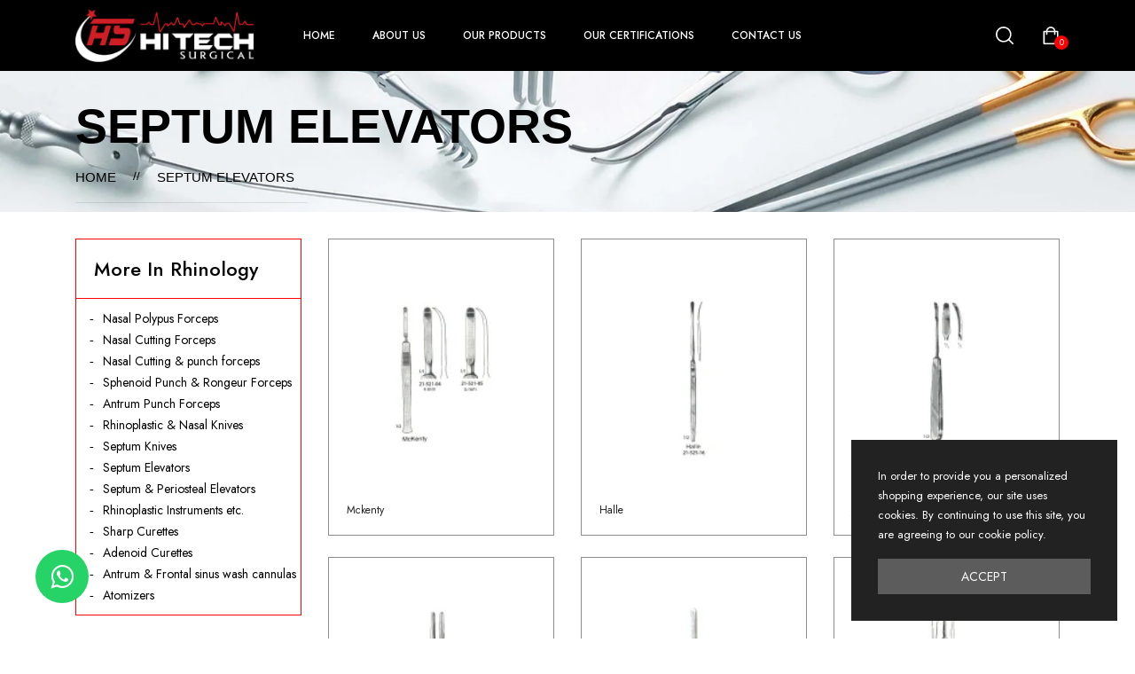

--- FILE ---
content_type: text/html; charset=UTF-8
request_url: https://hitech-surgical.com/products/Rhinology/Septum-Elevators
body_size: 35597
content:
<!DOCTYPE html>
<html dir="ltr" lang="zxx">

<head>

  <meta http-equiv="content-type" content="text/html; charset=utf-8">
  <meta name="author" content="flexkit">

  <link rel="shortcut icon" href="https://hitech-surgical.com/items/attimgs/2y6a7f8f4z.jpg" type="image/x-icon">
  <link rel="preconnect" href="https://fonts.gstatic.com/">

  <link href="https://fonts.googleapis.com/css2?family=Jost:ital,wght@0,200;0,300;0,400;0,500;0,600;0,700;0,800;0,900;1,200;1,300;1,400;1,500;1,600;1,700;1,800;1,900&amp;display=swap" rel="stylesheet">
  <link href="https://fonts.googleapis.com/css2?family=Allura&amp;display=swap" rel="stylesheet">

  <link rel="stylesheet" href="https://hitech-surgical.com/assets/css/plugins/swiper.min.css" type="text/css">
  <link rel="stylesheet" href="https://hitech-surgical.com/assets/css/style.css" type="text/css">
  <link rel="stylesheet" href="https://hitech-surgical.com/assets/style.css" type="text/css">

  <meta name="viewport" content="width=device-width, initial-scale=1">
  <title>Septum Elevators - Leading Surgical Instrument Supplier | Hitech Surgical</title>
  <meta name="description" content="Hitech Surgical is a premier supplier of surgical instruments, offering high-quality products for medical professionals worldwide.">
  <meta name="keywords" content="Hitech Surgical, Surgical Instruments, Surgical Scissors, Surgical Forceps">

  
  
  <link href="https://hitech-surgical.com/products/" rel="canonical" />
  <meta name="robots" content="index, follow" />


<!-- Primary Meta Tags -->
<!--<title>Leading Surgical Instrument Supplier | Hitech Surgical</title> -->
<!--meta name="title" content="Leading Surgical Instrument Supplier | Hitech Surgical" /-->
<!-- name="description" content="Hitech Surgical is a premier supplier of surgical instruments, offering high-quality products for medical professionals worldwide." /-->

<!-- Open Graph / Facebook -->
<meta property="og:type" content="website" />
<meta property="og:url" content="https://hitech-surgical.com/products/" />
<meta property="og:title" content="Septum Elevators - Leading Surgical Instrument Supplier | Hitech Surgical" />
<meta property="og:description" content="Hitech Surgical is a premier supplier of surgical instruments, offering high-quality products for medical professionals worldwide." />
<meta property="og:image" content="https://hitech-surgical.com/items/lg_imgs/limg_4702.jpg" />
<meta property="fb:app_id" content="331280548996405" />

<!-- Twitter -->
<meta property="twitter:card" content="summary_large_image" />
<meta property="twitter:url" content="https://hitech-surgical.com/products/" />
<meta property="twitter:title" content="Septum Elevators - Leading Surgical Instrument Supplier | Hitech Surgical" />
<meta property="twitter:description" content="Hitech Surgical is a premier supplier of surgical instruments, offering high-quality products for medical professionals worldwide." />
<meta property="twitter:image" content="https://hitech-surgical.com/items/lg_imgs/limg_4702.jpg" />

<!-- Meta Tags Generated -->
  
  
  
  <script type="application/ld+json">
{
  "@context": "https://schema.org/",
  "@type": "WebSite",
  "name": "Hitech Surgical",
  "url": "https://hitech-surgical.com/",
  "potentialAction": {
    "@type": "SearchAction",
    "target": "https://hitech-surgical.com/search?q={search_term_string}",
    "query-input": "required name=search_term_string"
  }
}
</script>
  
  

</head>


<body>
  <svg class="d-none">
    <symbol id="icon_nav" viewBox="0 0 25 18">
      <rect width="25" height="2"/><rect y="8" width="20" height="2"/><rect y="16" width="25" height="2"/>
    </symbol>
    <symbol id="icon_facebook" viewBox="0 0 9 15">
      <path d="M7.62891 8.31543L8.01172 5.7998H5.57812V4.15918C5.57812 3.44824 5.90625 2.79199 7 2.79199H8.12109V0.631836C8.12109 0.631836 7.10938 0.44043 6.15234 0.44043C4.15625 0.44043 2.84375 1.6709 2.84375 3.8584V5.7998H0.601562V8.31543H2.84375V14.4404H5.57812V8.31543H7.62891Z" />
    </symbol>
    <symbol id="icon_twitter" viewBox="0 0 14 13">
      <path d="M12.5508 3.59668C13.0977 3.18652 13.5898 2.69434 13.9727 2.12012C13.4805 2.33887 12.9062 2.50293 12.332 2.55762C12.9336 2.20215 13.3711 1.65527 13.5898 0.97168C13.043 1.2998 12.4141 1.5459 11.7852 1.68262C11.2383 1.1084 10.5 0.780273 9.67969 0.780273C8.09375 0.780273 6.80859 2.06543 6.80859 3.65137C6.80859 3.87012 6.83594 4.08887 6.89062 4.30762C4.51172 4.1709 2.37891 3.02246 0.957031 1.2998C0.710938 1.70996 0.574219 2.20215 0.574219 2.74902C0.574219 3.7334 1.06641 4.6084 1.85938 5.12793C1.39453 5.10059 0.929688 4.99121 0.546875 4.77246V4.7998C0.546875 6.19434 1.53125 7.34277 2.84375 7.61621C2.625 7.6709 2.35156 7.72559 2.10547 7.72559C1.91406 7.72559 1.75 7.69824 1.55859 7.6709C1.91406 8.81934 2.98047 9.63965 4.23828 9.66699C3.25391 10.4326 2.02344 10.8975 0.683594 10.8975C0.4375 10.8975 0.21875 10.8701 0 10.8428C1.25781 11.6631 2.76172 12.1279 4.40234 12.1279C9.67969 12.1279 12.5508 7.78027 12.5508 3.97949C12.5508 3.84277 12.5508 3.7334 12.5508 3.59668Z"/>
    </symbol>
    <symbol id="icon_instagram" viewBox="0 0 14 13">
      <path d="M7.125 3.2959C5.375 3.2959 3.98047 4.71777 3.98047 6.44043C3.98047 8.19043 5.375 9.58496 7.125 9.58496C8.84766 9.58496 10.2695 8.19043 10.2695 6.44043C10.2695 4.71777 8.84766 3.2959 7.125 3.2959ZM7.125 8.49121C6.00391 8.49121 5.07422 7.58887 5.07422 6.44043C5.07422 5.31934 5.97656 4.41699 7.125 4.41699C8.24609 4.41699 9.14844 5.31934 9.14844 6.44043C9.14844 7.58887 8.24609 8.49121 7.125 8.49121ZM11.1172 3.18652C11.1172 2.77637 10.7891 2.44824 10.3789 2.44824C9.96875 2.44824 9.64062 2.77637 9.64062 3.18652C9.64062 3.59668 9.96875 3.9248 10.3789 3.9248C10.7891 3.9248 11.1172 3.59668 11.1172 3.18652ZM13.1953 3.9248C13.1406 2.94043 12.9219 2.06543 12.2109 1.35449C11.5 0.643555 10.625 0.424805 9.64062 0.370117C8.62891 0.31543 5.59375 0.31543 4.58203 0.370117C3.59766 0.424805 2.75 0.643555 2.01172 1.35449C1.30078 2.06543 1.08203 2.94043 1.02734 3.9248C0.972656 4.93652 0.972656 7.97168 1.02734 8.9834C1.08203 9.96777 1.30078 10.8154 2.01172 11.5537C2.75 12.2646 3.59766 12.4834 4.58203 12.5381C5.59375 12.5928 8.62891 12.5928 9.64062 12.5381C10.625 12.4834 11.5 12.2646 12.2109 11.5537C12.9219 10.8154 13.1406 9.96777 13.1953 8.9834C13.25 7.97168 13.25 4.93652 13.1953 3.9248ZM11.8828 10.0498C11.6914 10.5967 11.2539 11.0068 10.7344 11.2256C9.91406 11.5537 8 11.4717 7.125 11.4717C6.22266 11.4717 4.30859 11.5537 3.51562 11.2256C2.96875 11.0068 2.55859 10.5967 2.33984 10.0498C2.01172 9.25684 2.09375 7.34277 2.09375 6.44043C2.09375 5.56543 2.01172 3.65137 2.33984 2.83105C2.55859 2.31152 2.96875 1.90137 3.51562 1.68262C4.30859 1.35449 6.22266 1.43652 7.125 1.43652C8 1.43652 9.91406 1.35449 10.7344 1.68262C11.2539 1.87402 11.6641 2.31152 11.8828 2.83105C12.2109 3.65137 12.1289 5.56543 12.1289 6.44043C12.1289 7.34277 12.2109 9.25684 11.8828 10.0498Z"/>
    </symbol>
    <symbol id="icon_youtube" viewBox="0 0 16 11">
      <path d="M15.0117 1.8584C14.8477 1.20215 14.3281 0.682617 13.6992 0.518555C12.5234 0.19043 7.875 0.19043 7.875 0.19043C7.875 0.19043 3.19922 0.19043 2.02344 0.518555C1.39453 0.682617 0.875 1.20215 0.710938 1.8584C0.382812 3.00684 0.382812 5.46777 0.382812 5.46777C0.382812 5.46777 0.382812 7.90137 0.710938 9.07715C0.875 9.7334 1.39453 10.2256 2.02344 10.3896C3.19922 10.6904 7.875 10.6904 7.875 10.6904C7.875 10.6904 12.5234 10.6904 13.6992 10.3896C14.3281 10.2256 14.8477 9.7334 15.0117 9.07715C15.3398 7.90137 15.3398 5.46777 15.3398 5.46777C15.3398 5.46777 15.3398 3.00684 15.0117 1.8584ZM6.34375 7.68262V3.25293L10.2266 5.46777L6.34375 7.68262Z"/>
    </symbol>
    <symbol id="icon_pinterest" viewBox="0 0 14 15">
      <path d="M13.5625 7.44043C13.5625 3.69434 10.5273 0.65918 6.78125 0.65918C3.03516 0.65918 0 3.69434 0 7.44043C0 10.3389 1.77734 12.7725 4.29297 13.7568C4.23828 13.2373 4.18359 12.417 4.32031 11.8154C4.45703 11.2959 5.11328 8.45215 5.11328 8.45215C5.11328 8.45215 4.92188 8.04199 4.92188 7.44043C4.92188 6.51074 5.46875 5.7998 6.15234 5.7998C6.72656 5.7998 7 6.2373 7 6.75684C7 7.33105 6.61719 8.20605 6.42578 9.02637C6.28906 9.68262 6.78125 10.2295 7.4375 10.2295C8.64062 10.2295 9.57031 8.97168 9.57031 7.13965C9.57031 5.49902 8.39453 4.37793 6.75391 4.37793C4.8125 4.37793 3.69141 5.82715 3.69141 7.30371C3.69141 7.90527 3.91016 8.53418 4.18359 8.8623C4.23828 8.91699 4.23828 8.99902 4.23828 9.05371C4.18359 9.27246 4.04688 9.7373 4.04688 9.81934C4.01953 9.95605 3.9375 9.9834 3.80078 9.92871C2.95312 9.51855 2.43359 8.28809 2.43359 7.27637C2.43359 5.14355 3.99219 3.1748 6.91797 3.1748C9.26953 3.1748 11.1016 4.87012 11.1016 7.1123C11.1016 9.43652 9.625 11.3232 7.57422 11.3232C6.89062 11.3232 6.23438 10.9678 6.01562 10.5303C6.01562 10.5303 5.6875 11.8428 5.60547 12.1436C5.44141 12.7451 5.03125 13.4834 4.75781 13.9209C5.38672 14.1396 6.07031 14.2217 6.78125 14.2217C10.5273 14.2217 13.5625 11.1865 13.5625 7.44043Z"/>
    </symbol>
    <symbol id="icon_search" viewBox="0 0 20 20">
      <g clip-path="url(#clip0_6_7)">
        <path d="M8.80758 0C3.95121 0 0 3.95121 0 8.80758C0 13.6642 3.95121 17.6152 8.80758 17.6152C13.6642 17.6152 17.6152 13.6642 17.6152 8.80758C17.6152 3.95121 13.6642 0 8.80758 0ZM8.80758 15.9892C4.84769 15.9892 1.62602 12.7675 1.62602 8.80762C1.62602 4.84773 4.84769 1.62602 8.80758 1.62602C12.7675 1.62602 15.9891 4.84769 15.9891 8.80758C15.9891 12.7675 12.7675 15.9892 8.80758 15.9892Z" fill="currentColor"/>
        <path d="M19.7618 18.6122L15.1006 13.9509C14.783 13.6333 14.2686 13.6333 13.951 13.9509C13.6334 14.2683 13.6334 14.7832 13.951 15.1005L18.6122 19.7618C18.771 19.9206 18.9789 20 19.187 20C19.3949 20 19.603 19.9206 19.7618 19.7618C20.0795 19.4444 20.0795 18.9295 19.7618 18.6122Z" fill="currentColor"/>
      </g>
      <defs>
        <clipPath id="clip0_6_7">
          <rect width="20" height="20" fill="white"/>
        </clipPath>
      </defs>
    </symbol>
    <symbol id="icon_user" viewBox="0 0 20 20">
      <g clip-path="url(#clip0_6_29)">
        <path d="M10 11.2652C3.99077 11.2652 0.681274 14.108 0.681274 19.2701C0.681274 19.6732 1.00803 20 1.4112 20H18.5888C18.992 20 19.3187 19.6732 19.3187 19.2701C19.3188 14.1083 16.0093 11.2652 10 11.2652ZM2.16768 18.5402C2.45479 14.6805 5.08616 12.7251 10 12.7251C14.9139 12.7251 17.5453 14.6805 17.8326 18.5402H2.16768Z" fill="currentColor"/>
        <path d="M10 0C7.23969 0 5.1582 2.12336 5.1582 4.93895C5.1582 7.83699 7.33023 10.1944 10 10.1944C12.6698 10.1944 14.8419 7.83699 14.8419 4.93918C14.8419 2.12336 12.7604 0 10 0ZM10 8.7348C8.13508 8.7348 6.61805 7.03211 6.61805 4.93918C6.61805 2.92313 8.04043 1.45984 10 1.45984C11.9283 1.45984 13.382 2.95547 13.382 4.93918C13.382 7.03211 11.865 8.7348 10 8.7348Z" fill="currentColor"/>
      </g>
      <defs>
        <clipPath id="clip0_6_29">
          <rect width="20" height="20" fill="white"/>
        </clipPath>
      </defs>
    </symbol>
    <symbol id="icon_cart" viewBox="0 0 20 20">
      <path d="M17.6562 4.6875H15.2755C14.9652 2.05164 12.7179 0 10 0C7.28215 0 5.0348 2.05164 4.72445 4.6875H2.34375C1.91227 4.6875 1.5625 5.03727 1.5625 5.46875V19.2188C1.5625 19.6502 1.91227 20 2.34375 20H17.6562C18.0877 20 18.4375 19.6502 18.4375 19.2188V5.46875C18.4375 5.03727 18.0877 4.6875 17.6562 4.6875ZM10 1.5625C11.8548 1.5625 13.3992 2.91621 13.6976 4.6875H6.30238C6.60082 2.91621 8.14516 1.5625 10 1.5625ZM16.875 18.4375H3.125V6.25H4.6875V8.59375C4.6875 9.02523 5.03727 9.375 5.46875 9.375C5.90023 9.375 6.25 9.02523 6.25 8.59375V6.25H13.75V8.59375C13.75 9.02523 14.0998 9.375 14.5312 9.375C14.9627 9.375 15.3125 9.02523 15.3125 8.59375V6.25H16.875V18.4375Z" fill="currentColor"/>
    </symbol>
    <symbol id="icon_heart" viewBox="0 0 20 20">
      <g clip-path="url(#clip0_6_54)">
        <path d="M18.3932 3.30806C16.218 1.13348 12.6795 1.13348 10.5049 3.30806L9.99983 3.81285L9.49504 3.30806C7.32046 1.13319 3.78163 1.13319 1.60706 3.30806C-0.523361 5.43848 -0.537195 8.81542 1.57498 11.1634C3.50142 13.3041 9.18304 17.929 9.4241 18.1248C9.58775 18.2578 9.78467 18.3226 9.9804 18.3226C9.98688 18.3226 9.99335 18.3226 9.99953 18.3223C10.202 18.3317 10.406 18.2622 10.575 18.1248C10.816 17.929 16.4982 13.3041 18.4253 11.1631C20.5371 8.81542 20.5233 5.43848 18.3932 3.30806ZM17.1125 9.98188C15.6105 11.6505 11.4818 15.0919 9.99953 16.3131C8.51724 15.0922 4.38944 11.6511 2.88773 9.98218C1.41427 8.34448 1.40044 6.01214 2.85564 4.55693C3.59885 3.81402 4.57488 3.44227 5.5509 3.44227C6.52693 3.44227 7.50295 3.81373 8.24616 4.55693L9.3564 5.66718C9.48856 5.79934 9.65516 5.87822 9.82999 5.90589C10.1137 5.96682 10.4216 5.88764 10.6424 5.66747L11.7532 4.55693C13.2399 3.07082 15.6582 3.07111 17.144 4.55693C18.5992 6.01214 18.5854 8.34448 17.1125 9.98188Z" fill="currentColor"/>
      </g>
      <defs>
        <clipPath id="clip0_6_54">
          <rect width="20" height="20" fill="white"/>
        </clipPath>
      </defs>
    </symbol>
    <symbol id="icon_star" viewBox="0 0 9 9">
      <path d="M4.0172 0.313075L2.91869 2.64013L0.460942 3.0145C0.0201949 3.08129 -0.15644 3.64899 0.163185 3.97415L1.94131 5.78447L1.52075 8.34177C1.44505 8.80402 1.91103 9.15026 2.30131 8.93408L4.5 7.72661L6.69869 8.93408C7.08897 9.14851 7.55495 8.80402 7.47925 8.34177L7.05869 5.78447L8.83682 3.97415C9.15644 3.64899 8.97981 3.08129 8.53906 3.0145L6.08131 2.64013L4.9828 0.313075C4.78598 -0.101718 4.2157 -0.10699 4.0172 0.313075Z"/>
    </symbol>
    <symbol id="icon_next_sm" viewBox="0 0 7 11">
      <path d="M6.83968 5.89247C7.05344 5.67871 7.05344 5.32158 6.83968 5.10728L1.90756 0.162495C1.69106 -0.0540023 1.33996 -0.0540023 1.12401 0.162495C0.90751 0.378993 0.90751 0.730642 1.12401 0.94714L5.66434 5.50012L1.12346 10.0526C0.906962 10.2696 0.906962 10.6207 1.12346 10.8377C1.33996 11.0542 1.69106 11.0542 1.90701 10.8377L6.83968 5.89247Z" fill="currentColor"/>
    </symbol>
    <symbol id="icon_prev_sm" viewBox="0 0 7 11">
      <path d="M0.160318 5.10778C-0.0534392 5.32153 -0.0534392 5.67866 0.160318 5.89297L5.09244 10.8377C5.30894 11.0542 5.66004 11.0542 5.87599 10.8377C6.09249 10.6213 6.09249 10.2696 5.87599 10.0531L1.33566 5.50012L5.87654 0.947687C6.09304 0.730642 6.09304 0.379541 5.87654 0.162495C5.66004 -0.0540027 5.30894 -0.0540027 5.09299 0.162495L0.160318 5.10778Z" fill="currentColor"/>
    </symbol>
    <symbol id="icon_next_md" viewBox="0 0 25 25">
      <path d="M19.017 13.3923L7.77464 24.631C7.28133 25.123 6.48209 25.123 5.98753 24.631C5.49423 24.1389 5.49423 23.3397 5.98753 22.8476L16.3382 12.5007L5.98878 2.15376C5.49547 1.66169 5.49547 0.862455 5.98878 0.369148C6.48209 -0.122915 7.28257 -0.122915 7.77588 0.369148L19.0183 11.6078C19.5041 12.0948 19.5041 12.9066 19.017 13.3923Z" fill="currentColor"/>
    </symbol>
    <symbol id="icon_prev_md" viewBox="0 0 25 25">
      <path d="M5.98293 11.6078L17.2253 0.369152C17.7186 -0.12291 18.5179 -0.12291 19.0124 0.369152C19.5057 0.861216 19.5057 1.66045 19.0124 2.15252L8.66176 12.4994L19.0112 22.8463C19.5045 23.3384 19.5045 24.1376 19.0112 24.631C18.5179 25.123 17.7174 25.123 17.2241 24.631L5.98168 13.3924C5.49595 12.9054 5.49595 12.0936 5.98293 11.6078Z" fill="currentColor"/>
    </symbol>
    <symbol id="icon_shield" viewBox="0 0 52 52">
      <g clip-path="url(#clip0_23_87)">
        <path d="M48.0886 14.1089L48.0871 14.0684C48.0644 13.569 48.0494 13.0405 48.0402 12.4526C47.9978 9.58543 45.7186 7.21379 42.851 7.05352C36.8724 6.71987 32.2473 4.77035 28.2955 0.918523L28.2618 0.886388C26.9728 -0.295463 25.0285 -0.295463 23.7391 0.886388L23.7054 0.918523C19.7536 4.77035 15.1285 6.71987 9.14984 7.05391C6.28269 7.21379 4.00309 9.58543 3.96064 12.453C3.95192 13.037 3.93644 13.5654 3.91383 14.0684L3.91145 14.1625C3.79521 20.259 3.6508 27.8464 6.18906 34.7332C7.58475 38.5203 9.69851 41.8124 12.4712 44.5185C15.6292 47.6002 19.7655 50.0469 24.765 51.7901C24.9277 51.8468 25.0967 51.8928 25.2689 51.9274C25.5117 51.9758 25.7561 52 26.0004 52C26.2448 52 26.4896 51.9758 26.732 51.9274C26.9042 51.8928 27.0744 51.8464 27.2378 51.7893C32.2314 50.0429 36.3634 47.5951 39.5185 44.5137C42.2901 41.8068 44.4038 38.514 45.8007 34.726C48.3485 27.8186 48.2045 20.2169 48.0886 14.1089ZM42.9379 33.6704C40.2608 40.9289 34.7959 45.9138 26.2309 48.909C26.2004 48.9194 26.1679 48.9285 26.1341 48.9352C26.0457 48.9527 25.9556 48.9527 25.866 48.9348C25.8326 48.9281 25.8001 48.9194 25.7699 48.909C17.1959 45.9193 11.7274 40.9372 9.05224 33.6783C6.71274 27.3303 6.84525 20.3653 6.96228 14.2208L6.96308 14.1867C6.98688 13.6586 7.00275 13.1056 7.01148 12.4978C7.03052 11.2247 8.04456 10.1714 9.32004 10.1004C12.7033 9.91154 15.6756 9.25773 18.4067 8.10167C21.1342 6.94719 23.5566 5.31982 25.8116 3.12671C25.9263 3.02991 26.075 3.02951 26.1893 3.12671C28.4447 5.31982 30.8671 6.94719 33.5942 8.10167C36.3253 9.25773 39.2976 9.91154 42.6812 10.1004C43.9567 10.1714 44.9708 11.2247 44.9894 12.4982C44.9985 13.1092 45.0144 13.6622 45.0382 14.1867C45.1548 20.3383 45.2842 27.3088 42.9379 33.6704Z" fill="currentColor"/>
        <path d="M25.9997 13.042C18.8538 13.042 13.0405 18.8557 13.0405 26.0011C13.0405 33.147 18.8538 38.9607 25.9997 38.9607C33.1451 38.9607 38.9588 33.147 38.9588 26.0011C38.9588 18.8557 33.1451 13.042 25.9997 13.042ZM25.9997 35.909C20.5363 35.909 16.0918 31.4645 16.0918 26.0011C16.0918 20.5378 20.5363 16.0932 25.9997 16.0932C31.4626 16.0932 35.9072 20.5378 35.9072 26.0011C35.9072 31.4645 31.4626 35.909 25.9997 35.909Z" fill="currentColor"/>
        <path d="M29.7242 21.9775L23.7051 27.9966L22.0713 26.3629C21.4755 25.767 20.5094 25.767 19.9135 26.3629C19.318 26.9588 19.318 27.9248 19.9135 28.5203L22.6264 31.2332C22.9243 31.5311 23.3147 31.6799 23.7051 31.6799C24.0954 31.6799 24.4858 31.5311 24.7838 31.2332L31.882 24.1349C32.4775 23.539 32.4775 22.573 31.882 21.9775C31.2862 21.3812 30.3201 21.3812 29.7242 21.9775Z" fill="currentColor"/>
      </g>
      <defs>
        <clipPath id="clip0_23_87">
          <rect width="52" height="52" fill="white"/>
        </clipPath>
      </defs>
    </symbol>
    <symbol id="icon_headphone" viewBox="0 0 53 52">
      <path d="M53 28.4375C53 24.2062 49.9411 20.7319 46.0792 20.4368C45.6211 18.9222 44.3835 17.7338 42.824 17.3216C41.7841 8.93425 34.8423 2.53906 26.5 2.53906C18.1577 2.53906 11.2159 8.93425 10.1761 17.3216C8.61664 17.7338 7.3789 18.9221 6.92095 20.4368C6.7868 20.4471 6.65367 20.4612 6.52159 20.4791V10.5625C6.52159 9.72116 5.82638 9.03906 4.96885 9.03906C4.11133 9.03906 3.41612 9.72116 3.41612 10.5625V21.6984C1.36268 23.1288 0 25.6143 0 28.4375C0 32.6688 3.05889 36.1432 6.92085 36.4382C7.37746 37.948 8.60867 39.1334 10.1612 39.5492C10.8227 43.3268 14.1828 46.2109 18.2188 46.2109H18.5778C19.2275 48.098 21.0477 49.4609 23.1875 49.4609H29.8125C32.4952 49.4609 34.6777 47.3196 34.6777 44.6875C34.6777 42.0554 32.4952 39.9141 29.8125 39.9141H23.1875C21.0477 39.9141 19.2275 41.277 18.5778 43.1641H18.2188C15.8707 43.1641 13.8908 41.5903 13.3156 39.4615C15.1425 38.8432 16.459 37.1404 16.459 35.1406V21.7344C16.459 19.7276 15.1334 18.02 13.2966 17.4072C14.2665 10.6781 19.8332 5.58594 26.5 5.58594C33.1668 5.58594 38.7335 10.6781 39.7034 17.4072C37.8666 18.02 36.541 19.7276 36.541 21.7344V35.1406C36.541 37.6607 38.6307 39.7109 41.1992 39.7109H41.6133C43.7224 39.7109 45.5076 38.3281 46.0792 36.4382C49.9411 36.1432 53 32.6688 53 28.4375ZM23.1875 42.9609H29.8125C30.7829 42.9609 31.5723 43.7355 31.5723 44.6875C31.5723 45.6395 30.7829 46.4141 29.8125 46.4141H23.1875C22.2171 46.4141 21.4277 45.6395 21.4277 44.6875C21.4277 43.7355 22.2171 42.9609 23.1875 42.9609ZM3.10547 28.4375C3.10547 26.0216 4.7022 23.9415 6.72852 23.5334V33.3415C4.7022 32.9335 3.10547 30.8534 3.10547 28.4375ZM13.3535 35.1406C13.3535 35.9806 12.657 36.6641 11.8008 36.6641H11.3867C10.5305 36.6641 9.83398 35.9806 9.83398 35.1406C9.83398 30.252 9.83398 26.2535 9.83398 21.7344C9.83398 20.8944 10.5305 20.2109 11.3867 20.2109H11.8008C12.657 20.2109 13.3535 20.8944 13.3535 21.7344V35.1406ZM43.166 35.1406C43.166 35.9806 42.4695 36.6641 41.6133 36.6641H41.1992C40.343 36.6641 39.6465 35.9806 39.6465 35.1406V21.7344C39.6465 20.8944 40.343 20.2109 41.1992 20.2109H41.6133C42.4695 20.2109 43.166 20.8944 43.166 21.7344V35.1406ZM46.2715 33.3416V23.5335C48.2978 23.9416 49.8945 26.0217 49.8945 28.4376C49.8945 30.8535 48.2978 32.9335 46.2715 33.3416Z" fill="currentColor"/>
    </symbol>
    <symbol id="icon_shipping" viewBox="0 0 52 52">
      <path d="M47.125 43.875H43.875V21.125C43.875 20.2276 43.1475 19.5 42.25 19.5H33.3125H25.1875H17.875V7.3125C17.875 5.36027 17.1146 3.52402 15.7328 2.14104C14.3509 0.760398 12.5146 0 10.5625 0C6.53037 0 3.25 3.28037 3.25 7.3125C3.25 8.20991 3.97749 8.9375 4.875 8.9375C5.77251 8.9375 6.5 8.20991 6.5 7.3125C6.5 5.07244 8.32244 3.25 10.5625 3.25C11.6472 3.25 12.6676 3.6727 13.4347 4.43909C14.2023 5.20731 14.625 6.22781 14.625 7.3125V21.125V39.2057C11.8246 39.9291 9.75 42.4768 9.75 45.5C9.75 49.0841 12.6659 52 16.25 52C19.2732 52 21.8209 49.9254 22.5443 47.125H42.25H47.125C48.0225 47.125 48.75 46.3974 48.75 45.5C48.75 44.6026 48.0225 43.875 47.125 43.875ZM31.6875 22.75V26H26.8125V22.75H31.6875ZM16.25 48.75C14.4579 48.75 13 47.2921 13 45.5C13 43.7079 14.4579 42.25 16.25 42.25C18.0421 42.25 19.5 43.7079 19.5 45.5C19.5 47.2921 18.0421 48.75 16.25 48.75ZM22.5443 43.875C21.9552 41.5942 20.1558 39.7948 17.875 39.2057V22.75H23.5625V27.625C23.5625 28.5224 24.29 29.25 25.1875 29.25H33.3125C34.21 29.25 34.9375 28.5224 34.9375 27.625V22.75H40.625V43.875H22.5443Z" fill="currentColor"/>
    </symbol>
    <symbol id="icon_home" viewBox="0 0 18 18">
      <g clip-path="url(#clip0_171_682)">
        <path d="M17.6977 8.0467L16.1771 6.66115V2.06683C16.1771 1.77451 15.9401 1.53748 15.6477 1.53748H11.9874C11.6951 1.53748 11.4581 1.77447 11.4581 2.06683V2.36123L9.62165 0.687897C9.26717 0.364846 8.73262 0.364881 8.37828 0.687862L0.302275 8.04673C0.0183538 8.30548 -0.0754781 8.70415 0.0632483 9.06236C0.20201 9.42057 0.539861 9.652 0.924012 9.652H2.21386V17.025C2.21386 17.3173 2.45085 17.5544 2.7432 17.5544H7.16983C7.46215 17.5544 7.69917 17.3174 7.69917 17.025V12.5483H10.3008V17.025C10.3008 17.3174 10.5378 17.5544 10.8301 17.5544H15.2566C15.5489 17.5544 15.7859 17.3174 15.7859 17.025V9.65204H17.076C17.4601 9.65204 17.798 9.42057 17.9368 9.0624C18.0755 8.70415 17.9817 8.30548 17.6977 8.0467ZM15.2566 8.59334C14.9642 8.59334 14.7272 8.83033 14.7272 9.12269V16.4957H11.3595V12.019C11.3595 11.7267 11.1225 11.4897 10.8301 11.4897H7.16983C6.8775 11.4897 6.64048 11.7266 6.64048 12.019V16.4957H3.27252V9.12269C3.27252 8.83037 3.03553 8.59334 2.74317 8.59334H1.27424L9.00002 1.55365L11.631 3.95099C11.7859 4.09218 12.0096 4.12857 12.2013 4.04395C12.3931 3.95922 12.5168 3.76931 12.5168 3.55971V2.59618H15.1184V6.89494C15.1184 7.0439 15.1811 7.1859 15.2913 7.28623L16.7257 8.59334H15.2566Z" fill="currentColor"/>
      </g>
      <defs>
        <clipPath id="clip0_171_682">
          <rect width="18" height="18" fill="white"/>
        </clipPath>
      </defs>
    </symbol>
    <symbol id="icon_hanger" viewBox="0 0 18 18">
      <g clip-path="url(#clip0_171_678)">
        <path d="M16.8037 12.0285L11.9362 9.10027C11.2525 8.68897 10.492 8.42791 9.70506 8.32972V7.59625C9.70506 7.18302 9.94168 6.79836 10.3225 6.59223C11.2687 6.08013 11.8258 5.09383 11.7763 4.01814C11.7108 2.59335 10.5588 1.43964 9.13226 1.37414C7.53307 1.30122 6.2246 2.5744 6.2246 4.14846C6.2246 4.53683 6.53949 4.85159 6.92772 4.85159C7.31609 4.85159 7.63085 4.53683 7.63085 4.14846C7.63085 3.37008 8.2778 2.74249 9.06758 2.77888C9.76659 2.81101 10.3394 3.38381 10.3715 4.08282C10.3961 4.61483 10.1208 5.10249 9.65302 5.35558C8.81778 5.80767 8.29881 6.66625 8.29881 7.59625V8.32931C7.51521 8.42654 6.75743 8.6854 6.07559 9.09341L1.20123 12.0104H1.2011C0.461305 12.4532 0.000978114 13.2638 1.68088e-05 14.1261C-0.00149381 15.4906 1.1014 16.5962 2.46604 16.5979L15.5281 16.6131H15.5311C16.8911 16.6131 17.9984 15.5074 18 14.147C18.001 13.2848 17.5426 12.4729 16.8037 12.0285ZM15.5311 15.2069C15.5307 15.2069 15.5302 15.2069 15.5299 15.2069L2.46782 15.1916C1.8817 15.191 1.40558 14.7137 1.40627 14.1278C1.40668 13.7566 1.60484 13.4076 1.92331 13.217H1.92317L6.79767 10.3001C8.15613 9.48713 9.85324 9.48837 11.2113 10.3052L16.0789 13.2335C16.3968 13.4248 16.5942 13.7743 16.5938 14.1453C16.5931 14.7309 16.1165 15.2069 15.5311 15.2069Z" fill="currentColor"/>
      </g>
      <defs>
        <clipPath id="clip0_171_678">
          <rect width="18" height="18" fill="white"/>
        </clipPath>
      </defs>
    </symbol>
    <symbol id="icon_sharing" viewBox="0 0 16 19">
      <path d="M12.8 11.8044C11.9413 11.8044 11.1606 12.1445 10.5853 12.6969L7.16295 10.5766C7.35822 10.1241 7.46667 9.6256 7.46667 9.10222C7.46667 8.57885 7.35822 8.08039 7.16292 7.62788L10.5853 5.50759C11.1606 6.05995 11.9413 6.4 12.8 6.4C14.5645 6.4 16 4.96448 16 3.2C16 1.43552 14.5645 0 12.8 0C11.0355 0 9.6 1.43552 9.6 3.2C9.6 3.72092 9.72519 4.21316 9.94695 4.64825L6.60469 6.71893C5.91932 5.89461 4.88661 5.36889 3.73333 5.36889C1.67477 5.36889 0 7.04366 0 9.10222C0 11.1608 1.67477 12.8356 3.73333 12.8356C4.88661 12.8356 5.91932 12.3098 6.60469 11.4855L9.94695 13.5562C9.72519 13.9913 9.6 14.4835 9.6 15.0044C9.6 16.7689 11.0355 18.2044 12.8 18.2044C14.5645 18.2044 16 16.7689 16 15.0044C16 13.24 14.5645 11.8044 12.8 11.8044ZM12.8 1.06667C13.9763 1.06667 14.9333 2.02368 14.9333 3.2C14.9333 4.37632 13.9763 5.33333 12.8 5.33333C11.6237 5.33333 10.6667 4.37632 10.6667 3.2C10.6667 2.02368 11.6237 1.06667 12.8 1.06667ZM3.73333 11.7689C2.26293 11.7689 1.06667 10.5726 1.06667 9.10222C1.06667 7.63182 2.26293 6.43556 3.73333 6.43556C5.20373 6.43556 6.4 7.63182 6.4 9.10222C6.4 10.5726 5.20373 11.7689 3.73333 11.7689ZM12.8 17.1378C11.6237 17.1378 10.6667 16.1808 10.6667 15.0044C10.6667 13.8281 11.6237 12.8711 12.8 12.8711C13.9763 12.8711 14.9333 13.8281 14.9333 15.0044C14.9333 16.1808 13.9763 17.1378 12.8 17.1378Z" fill="currentColor"/>
    </symbol>
    <symbol id="icon_close" viewBox="0 0 12 12">
      <path d="M0.311322 10.6261L10.9374 0L12 1.06261L1.37393 11.6887L0.311322 10.6261Z" fill="currentColor"/>
      <path d="M1.06261 0.106781L11.6887 10.7329L10.6261 11.7955L0 1.16939L1.06261 0.106781Z" fill="currentColor"/>
    </symbol>
    <symbol id="icon_view" viewBox="0 0 18 18">
      <path d="M17.6785 8.58827C17.5212 8.38709 13.7733 3.6604 9.00022 3.6604C4.22675 3.6604 0.478773 8.38709 0.321484 8.58827L0 8.99976L0.321484 9.41125C0.478773 9.61243 4.22675 14.3393 9.00022 14.3393C13.7733 14.3393 17.5212 9.61243 17.6785 9.41125L18 8.99976L17.6785 8.58827ZM9.00022 13.0028C5.64324 13.0028 2.71312 10.0963 1.72773 8.99998C2.71357 7.90341 5.64346 4.99736 9.00022 4.99736C12.3568 4.99736 15.2869 7.90364 16.2725 8.99998C15.2864 10.0965 12.3565 13.0028 9.00022 13.0028Z" fill="currentColor"/>
      <path d="M9.00007 5.34314C6.98339 5.34314 5.34277 6.98353 5.34277 8.99999C5.34277 11.0169 6.98339 12.6575 9.00007 12.6575C11.0168 12.6575 12.6574 11.0169 12.6574 8.99999C12.6574 6.98353 11.0168 5.34314 9.00007 5.34314ZM9.00007 11.3206C7.72038 11.3206 6.67951 10.2795 6.67951 8.99977C6.67951 7.72052 7.72038 6.67965 9.00007 6.67965C10.2796 6.67965 11.3206 7.72052 11.3206 8.99977C11.3206 10.2795 10.2796 11.3206 9.00007 11.3206Z" fill="currentColor"/>
    </symbol>
    <symbol id="icon_gift" viewBox="0 0 45 45">
      <g clip-path="url(#clip0_103_552)">
        <path d="M42.3288 13.1443L40.0744 6.95021C39.3286 4.90095 37.0545 3.84037 35.0053 4.58648L30.8603 6.09521C30.867 6.05469 30.8739 6.01417 30.8797 5.9733C31.1516 4.06194 30.3512 2.21668 28.7391 1.03736C27.2149 -0.0777035 25.2643 -0.309207 23.5216 0.417824C21.7787 1.14494 20.5711 2.69393 20.2922 4.55501L19.7 8.37447L16.6377 5.66753C15.2227 4.41676 13.302 4.00613 11.4996 4.56969C7.53123 5.80983 6.44534 10.8941 9.52248 13.6558C9.57777 13.7054 9.63419 13.7532 9.69115 13.8003L5.27359 15.4082C3.21985 16.1557 2.16217 18.423 2.90995 20.4772L5.16443 26.6713L7.97183 25.6558V41.0451C7.97183 43.2258 9.72841 45.0001 11.9092 45.0001C12.2951 45.0001 37.4585 45.0001 38.2757 45.0001C40.4565 45.0001 42.2307 43.2259 42.2307 41.0451V21.0944C41.3836 21.0944 20.4865 21.0944 20.4865 21.0944L42.3288 13.1443ZM35.9071 7.06411C36.59 6.81556 37.3482 7.16897 37.5967 7.85205L38.9495 11.5685L26.5613 16.0775L24.7578 11.1222L35.9071 7.06411ZM22.8987 4.95228C23.0405 4.00534 23.6529 3.21995 24.5366 2.85125C25.4121 2.48598 26.4021 2.5947 27.1823 3.16537C28.9536 4.46123 28.5289 6.94353 26.5088 7.67908C26.1701 7.80231 23.9626 8.60589 23.8559 8.64465L22.2347 9.23466L22.8987 4.95228ZM22.28 12.024L24.0835 16.9791C23.217 17.2946 22.4724 17.5655 21.6059 17.881L19.8023 12.9257L22.28 12.024ZM12.2859 7.08609C13.1885 6.80413 14.1647 7.00048 14.8914 7.64278L18.3086 10.6636C17.3172 11.0245 14.9729 11.8777 14.0221 12.2236C13.065 12.5718 12.0413 12.3736 11.2835 11.6933C9.69774 10.2702 10.3022 7.70607 12.2859 7.08609ZM6.74013 23.2918L5.38741 19.5753C5.13815 18.8909 5.4905 18.1348 6.17535 17.8855L17.3247 13.8275L19.1282 18.7827L6.74013 23.2918ZM29.0473 23.7311H39.6115V41.0451C39.6115 41.772 39.0025 42.3634 38.2756 42.3634H29.0473V23.7311ZM23.774 23.7311H26.4282V42.3634H23.774V23.7311ZM21.1549 23.7311V42.3634H11.9091C11.1821 42.3634 10.5907 41.7719 10.5907 41.045V24.6961L13.242 23.7311H21.1549Z" fill="currentColor"/>
      </g>
      <defs>
        <clipPath id="clip0_103_552">
          <rect width="45" height="45" fill="white"/>
        </clipPath>
      </defs>
    </symbol>
    <symbol id="icon_degree" viewBox="0 0 40 30">
      <path d="M25.1785 26.2222C24.5971 26.2222 24.0926 25.7901 24.0173 25.1984C23.9358 24.5563 24.3899 23.9697 25.0317 23.8879C28.7347 23.4161 32.0507 22.4127 34.3688 21.062C36.4889 19.8269 37.6562 18.3749 37.6562 16.9736C37.6562 15.4291 36.2902 14.1653 35.144 13.3767C34.6109 13.0099 34.476 12.2806 34.8428 11.7471C35.2096 11.214 35.9393 11.0791 36.4724 11.4459C38.7802 13.0334 40 14.9447 40 16.9739C40 19.2767 38.461 21.3907 35.549 23.0871C32.9278 24.6142 29.3936 25.6952 25.328 26.2131C25.2776 26.2192 25.2276 26.2222 25.1785 26.2222Z" fill="currentColor"/>
      <path d="M19.7144 24.5435L16.5894 21.4185C16.1316 20.9607 15.3897 20.9607 14.932 21.4185C14.4745 21.8759 14.4745 22.6181 14.932 23.0756L15.8451 23.9887C12.3441 23.627 9.16353 22.8119 6.70076 21.6275C3.93189 20.296 2.34375 18.5996 2.34375 16.9736C2.34375 15.5945 3.48084 14.1611 5.54536 12.9373C6.1023 12.6074 6.28602 11.8884 5.95613 11.3318C5.62592 10.7749 4.90693 10.5911 4.35029 10.921C0.754701 13.0524 0 15.3888 0 16.9736C0 19.5737 2.01905 21.9767 5.68513 23.74C8.53059 25.1081 12.2113 26.0245 16.2213 26.3791L14.932 27.6685C14.4745 28.126 14.4745 28.8681 14.932 29.3259C15.1609 29.5545 15.4608 29.6689 15.7608 29.6689C16.0605 29.6689 16.3605 29.5545 16.5894 29.3259L19.7144 26.2009C20.1718 25.7431 20.1718 25.0009 19.7144 24.5435Z" fill="currentColor"/>
      <path d="M12.2756 14.6268V14.3448C12.2756 13.3502 11.6668 13.1574 10.8504 13.1574C10.3456 13.1574 10.1824 12.7121 10.1824 12.2669C10.1824 11.8213 10.3456 11.3761 10.8504 11.3761C11.4144 11.3761 12.0082 11.3019 12.0082 10.0995C12.0082 9.23861 11.5184 9.03078 10.9096 9.03078C10.1824 9.03078 9.81128 9.209 9.81128 9.78792C9.81128 10.2924 9.5885 10.6339 8.7276 10.6339C7.65887 10.6339 7.52551 10.4111 7.52551 9.69851C7.52551 8.54097 8.35651 7.04164 10.9096 7.04164C12.795 7.04164 14.2199 7.72432 14.2199 9.72841C14.2199 10.8118 13.8192 11.8213 13.077 12.1628C13.9528 12.4893 14.591 13.1424 14.591 14.3448V14.6268C14.591 17.0612 12.9137 17.9816 10.8355 17.9816C8.28235 17.9816 7.30273 16.4231 7.30273 15.1761C7.30273 14.5081 7.58472 14.3299 8.40106 14.3299C9.35108 14.3299 9.5885 14.5377 9.5885 15.102C9.5885 15.7996 10.2419 15.9629 10.9096 15.9629C11.9191 15.9629 12.2756 15.5918 12.2756 14.6268Z" fill="currentColor"/>
      <path d="M23.5991 14.3448V14.4785C23.5991 17.0316 22.0106 17.9816 19.9623 17.9816C17.9139 17.9816 16.3105 17.0316 16.3105 14.4785V10.5448C16.3105 7.99165 17.9582 7.04164 20.096 7.04164C22.6045 7.04164 23.5991 8.60018 23.5991 9.83217C23.5991 10.5448 23.2576 10.7672 22.5154 10.7672C21.8773 10.7672 21.313 10.604 21.313 9.92128C21.313 9.35732 20.7194 9.06038 20.0218 9.06038C19.1459 9.06038 18.6262 9.52059 18.6262 10.5448V11.8805C19.1014 11.3611 19.7694 11.2274 20.482 11.2274C22.1739 11.2274 23.5991 11.9696 23.5991 14.3448ZM18.6262 14.6418C18.6262 15.6659 19.131 16.1112 19.9623 16.1112C20.7936 16.1112 21.2834 15.6659 21.2834 14.6418V14.5081C21.2834 13.4244 20.7936 13.0088 19.9473 13.0088C19.1459 13.0088 18.6262 13.3948 18.6262 14.3744V14.6418Z" fill="currentColor"/>
      <path d="M25.3926 14.4785V10.5448C25.3926 7.99165 26.9807 7.04164 29.0294 7.04164C31.0777 7.04164 32.6808 7.99165 32.6808 10.5448V14.4785C32.6808 17.0316 31.0777 17.9816 29.0294 17.9816C26.9807 17.9816 25.3926 17.0316 25.3926 14.4785ZM30.3651 10.5448C30.3651 9.52059 29.8607 9.06038 29.0294 9.06038C28.1981 9.06038 27.7083 9.52059 27.7083 10.5448V14.4785C27.7083 15.5027 28.1981 15.9629 29.0294 15.9629C29.8607 15.9629 30.3651 15.5027 30.3651 14.4785V10.5448Z" fill="currentColor"/>
      <path d="M35.5 7.03126C33.5612 7.03126 31.9844 5.45411 31.9844 3.51563C31.9844 1.57715 33.5612 0 35.5 0C37.4385 0 39.0156 1.57715 39.0156 3.51563C39.0156 5.45411 37.4385 7.03126 35.5 7.03126ZM35.5 2.34375C34.8536 2.34375 34.3281 2.86957 34.3281 3.51563C34.3281 4.16199 34.8536 4.68751 35.5 4.68751C36.1461 4.68751 36.6719 4.16199 36.6719 3.51563C36.6719 2.86957 36.1461 2.34375 35.5 2.34375Z" fill="currentColor"/>
    </symbol>
    <symbol id="icon_play" viewBox="0 0 16 20">
      <path d="M15.4465 9.04281C15.4206 8.99101 15.3947 8.9651 15.3688 8.9392C15.317 8.86149 15.2652 8.80968 15.1875 8.73197C15.1098 8.65426 15.0062 8.57655 14.9285 8.52474L8.99656 4.43198L3.03874 0.313318C2.65019 0.0283787 2.15802 -0.0493319 1.71766 0.0283788C1.2773 0.106089 0.862847 0.365125 0.603811 0.753678C0.500197 0.909099 0.422487 1.06452 0.370679 1.21994C0.318872 1.34946 0.292969 1.47898 0.292969 1.6344C0.292969 1.6603 0.292969 1.71211 0.292969 1.73801V10.0012V18.2386C0.292969 18.7307 0.500197 19.1711 0.81104 19.4819C1.09598 19.7928 1.53634 20 2.02851 20C2.23573 20 2.44296 19.9741 2.62429 19.8964C2.80561 19.8446 2.96103 19.741 3.11646 19.6115L8.99656 15.5446L14.9026 11.4518C14.9285 11.4259 14.9803 11.4 15.0062 11.3741C15.3688 11.0892 15.602 10.7006 15.6797 10.2862C15.7574 9.87173 15.6797 9.40546 15.4465 9.04281ZM14.1514 10.3639L8.19355 14.4826L2.33935 18.5235C2.31345 18.5235 2.28754 18.5494 2.28754 18.5494C2.26164 18.5753 2.20983 18.6012 2.15802 18.6271C2.10622 18.653 2.08031 18.653 2.02851 18.653C1.92489 18.653 1.82128 18.6012 1.74357 18.5494C1.66586 18.4717 1.63995 18.3681 1.63995 18.2645V10.0012H1.61405V1.84163C1.61405 1.81572 1.61405 1.78982 1.61405 1.76392V1.73801C1.61405 1.71211 1.61405 1.68621 1.63995 1.6603C1.63995 1.6344 1.66586 1.6085 1.66586 1.58259C1.69176 1.55669 1.69176 1.55669 1.69176 1.53078C1.74357 1.45307 1.84718 1.40127 1.92489 1.40127C2.02851 1.37536 2.10622 1.40127 2.20983 1.45307C2.23573 1.47898 2.26164 1.47898 2.28754 1.50488L8.19355 5.59764L14.1255 9.6904C14.1514 9.71631 14.1773 9.71631 14.1773 9.74221C14.2032 9.76811 14.2032 9.79402 14.2291 9.79402C14.2809 9.89763 14.3068 10.0012 14.3068 10.1049C14.2809 10.2085 14.2291 10.3121 14.1514 10.3639Z" fill="currentColor"/>
    </symbol>
    <symbol id="icon_pause" viewBox="0 0 14 22">
      <path d="M1 20.7391V1.26087C1 1.1168 1.1168 1 1.26087 1C1.40494 1 1.52174 1.1168 1.52174 1.26087V20.7391C1.52174 20.8832 1.40494 21 1.26087 21C1.1168 21 1 20.8832 1 20.7391Z" stroke="currentColor"/>
      <path d="M12.4785 20.7391V1.26087C12.4785 1.1168 12.5953 1 12.7394 1C12.8835 1 13.0003 1.1168 13.0003 1.26087V20.7391C13.0003 20.8832 12.8835 21 12.7394 21C12.5953 21 12.4785 20.8832 12.4785 20.7391Z" stroke="currentColor"/>
    </symbol>
    <symbol id="icon_zoom" viewBox="0 0 16 16">
      <path d="M11.0769 0V1.23077H12.6769C13.2374 1.23215 13.7909 1.10588 14.2954 0.861538L14.3692 0.824615L0.830769 14.3631V14.3262C1.08665 13.8223 1.2235 13.2665 1.23077 12.7015V11.0769H0V16H4.92308V14.7692H3.29846C2.75388 14.7685 2.21592 14.8883 1.72308 15.12L1.65538 15.1508L15.1938 1.61231V1.67385C14.9257 2.183 14.7803 2.74777 14.7692 3.32308V4.92308H16V0H11.0769Z" fill="currentColor"/>
      <path d="M7.13846 6.33231L1.66154 0.855385H1.69846C2.19308 1.09735 2.73554 1.22558 3.28615 1.23077H4.92308V0H0V4.92308H1.23077V3.28615C1.23065 2.74827 1.11308 2.21692 0.886154 1.72923L0.855385 1.66154L6.33231 7.13846L7.13846 6.33231Z" fill="currentColor"/>
      <path d="M14.7692 11.0769V12.72C14.7693 13.2579 14.8869 13.7893 15.1138 14.2769L15.1384 14.3262L9.66767 8.85541L8.86151 9.66156L14.3323 15.1323H14.283C13.7949 14.8982 13.2613 14.7742 12.72 14.7693H11.0769V16H16V11.0769H14.7692Z" fill="currentColor"/>
    </symbol>
  </svg>
  <div class="header-mobile header_sticky" style="background-color:black;">
    <div class="container d-flex align-items-center h-100">
      <a class="mobile-nav-activator d-block position-relative" href="#">
        <svg class="nav-icon" width="25" height="18" viewBox="0 0 25 18" xmlns="http://www.w3.org/2000/svg" style="color:white;"><use href="#icon_nav" /></svg>
        <span class="btn-close-lg position-absolute top-0 start-0 w-100" style="color:white;"></span>
      </a>

      <div class="logo">
        <a href="https://hitech-surgical.com/">
          <img src="https://hitech-surgical.com/items/attimgs/8h1v1m1d2e.png" alt="Hitech Surgical" class="logo__image d-block">
        </a>
      </div>

      <a href="https://hitech-surgical.com/basket" class="header-tools__item header-tools__cart" data-aside="cartDrawer">
        <svg class="d-block" width="20" height="20" viewBox="0 0 20 20" fill="none" xmlns="http://www.w3.org/2000/svg" style="color:white;"><use href="#icon_cart" /></svg>
        <span class="cart-amount d-block position-absolute js-cart-items-count" style="color:white;">0</span>
      </a>
    </div>

    <nav class="header-mobile__navigation navigation d-flex flex-column w-100 position-absolute top-100 bg-body overflow-auto">
      <div class="container">
        <form action="https://hitech-surgical.com/search" method="get" onsubmit="javascript: if(document.getElementById('searchtxt').value=='') return false; else return true;" class="search-field position-relative mt-4 mb-3">
          <div class="position-relative">
            <input class="search-field__input w-100 border rounded-1" type="text" name="q" placeholder="Search products">
            <button class="btn-icon search-popup__submit pb-0 me-2" type="submit">
              <svg class="d-block" width="20" height="20" viewBox="0 0 20 20" fill="none" xmlns="http://www.w3.org/2000/svg"><use href="#icon_search" /></svg>
            </button>
            <button class="btn-icon btn-close-lg search-popup__reset pb-0 me-2" type="reset"></button>
          </div>

          <div class="position-absolute start-0 top-100 m-0 w-100">
            <div class="search-result"></div>
          </div>
        </form>
      </div>

      <div class="container">
        <div class="overflow-hidden">
          <ul class="navigation__list list-unstyled position-relative">
            <li class="navigation__item">
              <a href="https://hitech-surgical.com/" class="navigation__link">Home</a>
            </li>
            
            <li class="navigation__item">
              <a href="https://hitech-surgical.com/about" class="navigation__link">About</a>
            </li>
                        <li class="navigation__item">
              <a class="navigation__link js-nav-right d-flex align-items-center">Scalpels<svg class="ms-auto" width="7" height="11" viewBox="0 0 7 11" xmlns="http://www.w3.org/2000/svg"><use href="#icon_next_sm" /></svg></a>
              <div class="sub-menu position-absolute top-0 start-100 w-100 d-none">
                <a class="navigation__link js-nav-left d-flex align-items-center border-bottom mb-2"><svg class="me-2" width="7" height="11" viewBox="0 0 7 11" xmlns="http://www.w3.org/2000/svg"><use href="#icon_prev_sm" /></svg>Scalpels</a>
                                <ul class="list-unstyled">
                                            <li class="sub-menu__item"><a href="https://hitech-surgical.com/products/dissecting-knives-1/" class="menu-link menu-link_us-s">Dissecting Knives</a></li>
                                            <li class="sub-menu__item"><a href="https://hitech-surgical.com/products/Microscopic-Dissecting-Knive-Autospy-Knives/" class="menu-link menu-link_us-s">Microscopic Dissecting Knive , Autospy Knives</a></li>
                                            <li class="sub-menu__item"><a href="https://hitech-surgical.com/products/Autospy-knives-Cartilage-knives/" class="menu-link menu-link_us-s">Autospy knives, Cartilage knives</a></li>
                                            <li class="sub-menu__item"><a href="https://hitech-surgical.com/products/Post-Mortem-Knives/" class="menu-link menu-link_us-s">Post Mortem Knives</a></li>
                                            <li class="sub-menu__item"><a href="https://hitech-surgical.com/products/Razor-Blade-Holder/" class="menu-link menu-link_us-s">Razor Blade Holder</a></li>
                                            <li class="sub-menu__item"><a href="https://hitech-surgical.com/products/Scalpel-Handles/" class="menu-link menu-link_us-s">Scalpel Handles</a></li>
                                            <li class="sub-menu__item"><a href="https://hitech-surgical.com/products/Operating-Knives/" class="menu-link menu-link_us-s">Operating Knives</a></li>
                                            <li class="sub-menu__item"><a href="https://hitech-surgical.com/products/Scalpel-and-Pocket-scalpel/" class="menu-link menu-link_us-s">Scalpel and Pocket scalpel</a></li>
                                            <li class="sub-menu__item"><a href="https://hitech-surgical.com/products/Amputating-Knives/" class="menu-link menu-link_us-s">Amputating Knives</a></li>
                                            <li class="sub-menu__item"><a href="https://hitech-surgical.com/products/Knives-for-the-Deep-Surgery-Resection-knives/" class="menu-link menu-link_us-s">Knives for the Deep Surgery Resection knives</a></li>
                                            <li class="sub-menu__item"><a href="https://hitech-surgical.com/products/Abscess-knive/" class="menu-link menu-link_us-s">Abscess knive</a></li>
                                            <li class="sub-menu__item"><a href="https://hitech-surgical.com/products/Delicate-Scalpel/" class="menu-link menu-link_us-s">Delicate Scalpel</a></li>
                                            <li class="sub-menu__item"><a href="https://hitech-surgical.com/products/Scarifying-knives-Fistula-Knives/" class="menu-link menu-link_us-s">Scarifying knives, Fistula Knives</a></li>
                                            <li class="sub-menu__item"><a href="https://hitech-surgical.com/products/Pocket-abscess-knive/" class="menu-link menu-link_us-s">Pocket abscess knive</a></li>
                                            <li class="sub-menu__item"><a href="https://hitech-surgical.com/products/Razor-Transplatation-Knive/" class="menu-link menu-link_us-s">Razor , Transplatation  Knive</a></li>
                                            <li class="sub-menu__item"><a href="https://hitech-surgical.com/products/Dermitome/" class="menu-link menu-link_us-s">Dermitome</a></li>
                                    </ul>
                              </div>
            </li>
                        <li class="navigation__item">
              <a class="navigation__link js-nav-right d-flex align-items-center">Scissors<svg class="ms-auto" width="7" height="11" viewBox="0 0 7 11" xmlns="http://www.w3.org/2000/svg"><use href="#icon_next_sm" /></svg></a>
              <div class="sub-menu position-absolute top-0 start-100 w-100 d-none">
                <a class="navigation__link js-nav-left d-flex align-items-center border-bottom mb-2"><svg class="me-2" width="7" height="11" viewBox="0 0 7 11" xmlns="http://www.w3.org/2000/svg"><use href="#icon_prev_sm" /></svg>Scissors</a>
                                <ul class="list-unstyled">
                                            <li class="sub-menu__item"><a href="https://hitech-surgical.com/products/Operating-Scissors/" class="menu-link menu-link_us-s">Operating Scissors</a></li>
                                            <li class="sub-menu__item"><a href="https://hitech-surgical.com/products/operating-scissors-1/" class="menu-link menu-link_us-s">Operating Scissors</a></li>
                                            <li class="sub-menu__item"><a href="https://hitech-surgical.com/products/Operating-And-Prepartion-Scissors/" class="menu-link menu-link_us-s">Operating And Prepartion Scissors</a></li>
                                            <li class="sub-menu__item"><a href="https://hitech-surgical.com/products/Gynecological-Scissors/" class="menu-link menu-link_us-s">Gynecological Scissors</a></li>
                                            <li class="sub-menu__item"><a href="https://hitech-surgical.com/products/Gynecological-And-Operating-Scissors-Dissecting-Scissors/" class="menu-link menu-link_us-s">Gynecological  And Operating  Scissors, Dissecting Scissors</a></li>
                                            <li class="sub-menu__item"><a href="https://hitech-surgical.com/products/Dissecting-Scissors/" class="menu-link menu-link_us-s">Dissecting Scissors</a></li>
                                            <li class="sub-menu__item"><a href="https://hitech-surgical.com/products/Scissors-Thorax-And-Vascular/" class="menu-link menu-link_us-s">Scissors Thorax And Vascular</a></li>
                                            <li class="sub-menu__item"><a href="https://hitech-surgical.com/products/Brain-and-Neurosurgical-Scissors/" class="menu-link menu-link_us-s">Brain and Neurosurgical Scissors</a></li>
                                            <li class="sub-menu__item"><a href="https://hitech-surgical.com/products/Tonsil-And-Nasal-Scissors-Episiotomy-Scissors/" class="menu-link menu-link_us-s">Tonsil And Nasal Scissors, Episiotomy Scissors</a></li>
                                            <li class="sub-menu__item"><a href="https://hitech-surgical.com/products/Umbilical-and-Fine-Operating-Scissors/" class="menu-link menu-link_us-s">Umbilical and Fine Operating Scissors</a></li>
                                            <li class="sub-menu__item"><a href="https://hitech-surgical.com/products/-Fine-Operating-Scissors-Eye-Scissors/" class="menu-link menu-link_us-s"> Fine Operating Scissors, Eye Scissors</a></li>
                                            <li class="sub-menu__item"><a href="https://hitech-surgical.com/products/Micro-Scissors/" class="menu-link menu-link_us-s">Micro Scissors</a></li>
                                            <li class="sub-menu__item"><a href="https://hitech-surgical.com/products/Ligature-Scissors/" class="menu-link menu-link_us-s">Ligature Scissors</a></li>
                                            <li class="sub-menu__item"><a href="https://hitech-surgical.com/products/Wire-And-Plate-Shears/" class="menu-link menu-link_us-s">Wire And Plate Shears</a></li>
                                            <li class="sub-menu__item"><a href="https://hitech-surgical.com/products/Scissors-With-Tungsten-Carbide-Inserts/" class="menu-link menu-link_us-s">Scissors With Tungsten Carbide Inserts</a></li>
                                    </ul>
                              </div>
            </li>
                        <li class="navigation__item">
              <a class="navigation__link js-nav-right d-flex align-items-center">Forceps<svg class="ms-auto" width="7" height="11" viewBox="0 0 7 11" xmlns="http://www.w3.org/2000/svg"><use href="#icon_next_sm" /></svg></a>
              <div class="sub-menu position-absolute top-0 start-100 w-100 d-none">
                <a class="navigation__link js-nav-left d-flex align-items-center border-bottom mb-2"><svg class="me-2" width="7" height="11" viewBox="0 0 7 11" xmlns="http://www.w3.org/2000/svg"><use href="#icon_prev_sm" /></svg>Forceps</a>
                                <ul class="list-unstyled">
                                            <li class="sub-menu__item"><a href="https://hitech-surgical.com/products/Dressing-Forceps/" class="menu-link menu-link_us-s">Dressing Forceps</a></li>
                                            <li class="sub-menu__item"><a href="https://hitech-surgical.com/products/Dissecting-Forceps/" class="menu-link menu-link_us-s">Dissecting Forceps</a></li>
                                            <li class="sub-menu__item"><a href="https://hitech-surgical.com/products/Tissue-Forceps/" class="menu-link menu-link_us-s">Tissue Forceps</a></li>
                                            <li class="sub-menu__item"><a href="https://hitech-surgical.com/products/Grasping-Forceps/" class="menu-link menu-link_us-s">Grasping Forceps</a></li>
                                            <li class="sub-menu__item"><a href="https://hitech-surgical.com/products/Splinter-Forceps-Micro-Forceps/" class="menu-link menu-link_us-s">Splinter Forceps, Micro Forceps</a></li>
                                    </ul>
                              </div>
            </li>
                        <li class="navigation__item">
              <a class="navigation__link js-nav-right d-flex align-items-center">Artery Forceps<svg class="ms-auto" width="7" height="11" viewBox="0 0 7 11" xmlns="http://www.w3.org/2000/svg"><use href="#icon_next_sm" /></svg></a>
              <div class="sub-menu position-absolute top-0 start-100 w-100 d-none">
                <a class="navigation__link js-nav-left d-flex align-items-center border-bottom mb-2"><svg class="me-2" width="7" height="11" viewBox="0 0 7 11" xmlns="http://www.w3.org/2000/svg"><use href="#icon_prev_sm" /></svg>Artery Forceps</a>
                                <ul class="list-unstyled">
                                            <li class="sub-menu__item"><a href="https://hitech-surgical.com/products/artery-forcep/" class="menu-link menu-link_us-s">Artery Forcep</a></li>
                                            <li class="sub-menu__item"><a href="https://hitech-surgical.com/products/Artery-Forceps-Dissecting-Ligature-Forceps/" class="menu-link menu-link_us-s">Artery Forceps, Dissecting & Ligature Forceps</a></li>
                                            <li class="sub-menu__item"><a href="https://hitech-surgical.com/products/Artery-Forceps-Bronchus-Forceps/" class="menu-link menu-link_us-s">Artery Forceps, Bronchus Forceps</a></li>
                                            <li class="sub-menu__item"><a href="https://hitech-surgical.com/products/Artery-Forceps-Bronchus-Gall-Duct-Clamps/" class="menu-link menu-link_us-s">Artery Forceps, Bronchus & Gall Duct Clamps</a></li>
                                            <li class="sub-menu__item"><a href="https://hitech-surgical.com/products/Kidney-Pedicle-Clamp-Forceps/" class="menu-link menu-link_us-s">Kidney Pedicle Clamp Forceps</a></li>
                                            <li class="sub-menu__item"><a href="https://hitech-surgical.com/products/Clamp-Forceps-Hysterectomy-Vaginal-Forceps/" class="menu-link menu-link_us-s">Clamp Forceps, Hysterectomy & Vaginal Forceps</a></li>
                                            <li class="sub-menu__item"><a href="https://hitech-surgical.com/products/Peritoneal-Clamp-Forceps/" class="menu-link menu-link_us-s">Peritoneal Clamp Forceps</a></li>
                                            <li class="sub-menu__item"><a href="https://hitech-surgical.com/products/Towel-Forceps/" class="menu-link menu-link_us-s">Towel Forceps</a></li>
                                    </ul>
                              </div>
            </li>
                        <li class="navigation__item">
              <a class="navigation__link js-nav-right d-flex align-items-center">Cotton Swab Forceps etc<svg class="ms-auto" width="7" height="11" viewBox="0 0 7 11" xmlns="http://www.w3.org/2000/svg"><use href="#icon_next_sm" /></svg></a>
              <div class="sub-menu position-absolute top-0 start-100 w-100 d-none">
                <a class="navigation__link js-nav-left d-flex align-items-center border-bottom mb-2"><svg class="me-2" width="7" height="11" viewBox="0 0 7 11" xmlns="http://www.w3.org/2000/svg"><use href="#icon_prev_sm" /></svg>Cotton Swab Forceps etc</a>
                                <ul class="list-unstyled">
                                            <li class="sub-menu__item"><a href="https://hitech-surgical.com/products/Cotton-Swab-Forceps/" class="menu-link menu-link_us-s">Cotton Swab Forceps</a></li>
                                    </ul>
                              </div>
            </li>
                        <li class="navigation__item">
              <a class="navigation__link js-nav-right d-flex align-items-center">Retractors<svg class="ms-auto" width="7" height="11" viewBox="0 0 7 11" xmlns="http://www.w3.org/2000/svg"><use href="#icon_next_sm" /></svg></a>
              <div class="sub-menu position-absolute top-0 start-100 w-100 d-none">
                <a class="navigation__link js-nav-left d-flex align-items-center border-bottom mb-2"><svg class="me-2" width="7" height="11" viewBox="0 0 7 11" xmlns="http://www.w3.org/2000/svg"><use href="#icon_prev_sm" /></svg>Retractors</a>
                                <ul class="list-unstyled">
                                            <li class="sub-menu__item"><a href="https://hitech-surgical.com/products/Abdominal-Retractors/" class="menu-link menu-link_us-s">Abdominal Retractors</a></li>
                                            <li class="sub-menu__item"><a href="https://hitech-surgical.com/products/retractor/" class="menu-link menu-link_us-s">Retractor</a></li>
                                            <li class="sub-menu__item"><a href="https://hitech-surgical.com/products/Abdominal-Vaginal-Retractors/" class="menu-link menu-link_us-s">Abdominal & Vaginal Retractors</a></li>
                                            <li class="sub-menu__item"><a href="https://hitech-surgical.com/products/Retractors-Lung-Spatulas/" class="menu-link menu-link_us-s">Retractors, Lung Spatulas</a></li>
                                            <li class="sub-menu__item"><a href="https://hitech-surgical.com/products/Retractors-with-Adopt-Handles/" class="menu-link menu-link_us-s">Retractors with Adopt Handles</a></li>
                                            <li class="sub-menu__item"><a href="https://hitech-surgical.com/products/Abdominal-Spatulas-Blood-Scoops/" class="menu-link menu-link_us-s">Abdominal Spatulas, Blood Scoops</a></li>
                                    </ul>
                              </div>
            </li>
                        <li class="navigation__item">
              <a class="navigation__link js-nav-right d-flex align-items-center">Probs, Applicators & Spatulas<svg class="ms-auto" width="7" height="11" viewBox="0 0 7 11" xmlns="http://www.w3.org/2000/svg"><use href="#icon_next_sm" /></svg></a>
              <div class="sub-menu position-absolute top-0 start-100 w-100 d-none">
                <a class="navigation__link js-nav-left d-flex align-items-center border-bottom mb-2"><svg class="me-2" width="7" height="11" viewBox="0 0 7 11" xmlns="http://www.w3.org/2000/svg"><use href="#icon_prev_sm" /></svg>Probs, Applicators & Spatulas</a>
                                <ul class="list-unstyled">
                                            <li class="sub-menu__item"><a href="https://hitech-surgical.com/products/Spatulas/" class="menu-link menu-link_us-s">Spatulas</a></li>
                                            <li class="sub-menu__item"><a href="https://hitech-surgical.com/products/Rectal-Spacula/" class="menu-link menu-link_us-s">Rectal Spacula</a></li>
                                            <li class="sub-menu__item"><a href="https://hitech-surgical.com/products/Vaginal-Spacula/" class="menu-link menu-link_us-s">Vaginal Spacula</a></li>
                                            <li class="sub-menu__item"><a href="https://hitech-surgical.com/products/Vaginal-Specula-Retractors-/" class="menu-link menu-link_us-s">Vaginal Specula & Retractors </a></li>
                                            <li class="sub-menu__item"><a href="https://hitech-surgical.com/products/Retractors-Endospecula/" class="menu-link menu-link_us-s">Retractors, Endospecula</a></li>
                                            <li class="sub-menu__item"><a href="https://hitech-surgical.com/products/Eye-Specula/" class="menu-link menu-link_us-s">Eye Specula</a></li>
                                            <li class="sub-menu__item"><a href="https://hitech-surgical.com/products/Lid-Instruments-Suturing-Spatula/" class="menu-link menu-link_us-s">Lid Instruments, Suturing Spatula</a></li>
                                    </ul>
                              </div>
            </li>
                        <li class="navigation__item">
              <a class="navigation__link js-nav-right d-flex align-items-center">Vaccination, Puncture<svg class="ms-auto" width="7" height="11" viewBox="0 0 7 11" xmlns="http://www.w3.org/2000/svg"><use href="#icon_next_sm" /></svg></a>
              <div class="sub-menu position-absolute top-0 start-100 w-100 d-none">
                <a class="navigation__link js-nav-left d-flex align-items-center border-bottom mb-2"><svg class="me-2" width="7" height="11" viewBox="0 0 7 11" xmlns="http://www.w3.org/2000/svg"><use href="#icon_prev_sm" /></svg>Vaccination, Puncture</a>
                                <ul class="list-unstyled">
                                            <li class="sub-menu__item"><a href="https://hitech-surgical.com/products/Vaccination-Lancets-Steel-Pens/" class="menu-link menu-link_us-s">Vaccination Lancets, Steel Pens</a></li>
                                            <li class="sub-menu__item"><a href="https://hitech-surgical.com/products/Trocars/" class="menu-link menu-link_us-s">Trocars</a></li>
                                            <li class="sub-menu__item"><a href="https://hitech-surgical.com/products/Suction-Tubes/" class="menu-link menu-link_us-s">Suction Tubes</a></li>
                                            <li class="sub-menu__item"><a href="https://hitech-surgical.com/products/Guide-Needles/" class="menu-link menu-link_us-s">Guide Needles</a></li>
                                            <li class="sub-menu__item"><a href="https://hitech-surgical.com/products/Hypodermic-Vascular-Catheterizing/" class="menu-link menu-link_us-s">Hypodermic & Vascular Catheterizing</a></li>
                                            <li class="sub-menu__item"><a href="https://hitech-surgical.com/products/Biopsy-Needles/" class="menu-link menu-link_us-s">Biopsy Needles</a></li>
                                            <li class="sub-menu__item"><a href="https://hitech-surgical.com/products/Anaestethic-Inhalers-Metal-Droppers-Airways/" class="menu-link menu-link_us-s">Anaestethic Inhalers, Metal Droppers, Airways</a></li>
                                            <li class="sub-menu__item"><a href="https://hitech-surgical.com/products/Oxygen-Insufflating-Spectactes-Catheter-Forceps/" class="menu-link menu-link_us-s">Oxygen Insufflating Spectactes, Catheter Forceps</a></li>
                                    </ul>
                              </div>
            </li>
                        <li class="navigation__item">
              <a class="navigation__link js-nav-right d-flex align-items-center">Suture, Sets<svg class="ms-auto" width="7" height="11" viewBox="0 0 7 11" xmlns="http://www.w3.org/2000/svg"><use href="#icon_next_sm" /></svg></a>
              <div class="sub-menu position-absolute top-0 start-100 w-100 d-none">
                <a class="navigation__link js-nav-left d-flex align-items-center border-bottom mb-2"><svg class="me-2" width="7" height="11" viewBox="0 0 7 11" xmlns="http://www.w3.org/2000/svg"><use href="#icon_prev_sm" /></svg>Suture, Sets</a>
                                <ul class="list-unstyled">
                                            <li class="sub-menu__item"><a href="https://hitech-surgical.com/products/Needle-Holders/" class="menu-link menu-link_us-s">Needle Holders</a></li>
                                            <li class="sub-menu__item"><a href="https://hitech-surgical.com/products/Needle-holders-with-Tungsten-carbide-Inserts/" class="menu-link menu-link_us-s">Needle holders with Tungsten carbide Inserts</a></li>
                                            <li class="sub-menu__item"><a href="https://hitech-surgical.com/products/Reverdin-Needles/" class="menu-link menu-link_us-s">Reverdin Needles</a></li>
                                            <li class="sub-menu__item"><a href="https://hitech-surgical.com/products/Ligaure-Conductors/" class="menu-link menu-link_us-s">Ligaure Conductors</a></li>
                                            <li class="sub-menu__item"><a href="https://hitech-surgical.com/products/Suture-Clips-Suture-Sets/" class="menu-link menu-link_us-s">Suture Clips, Suture Sets</a></li>
                                    </ul>
                              </div>
            </li>
                        <li class="navigation__item">
              <a class="navigation__link js-nav-right d-flex align-items-center">Dressing<svg class="ms-auto" width="7" height="11" viewBox="0 0 7 11" xmlns="http://www.w3.org/2000/svg"><use href="#icon_next_sm" /></svg></a>
              <div class="sub-menu position-absolute top-0 start-100 w-100 d-none">
                <a class="navigation__link js-nav-left d-flex align-items-center border-bottom mb-2"><svg class="me-2" width="7" height="11" viewBox="0 0 7 11" xmlns="http://www.w3.org/2000/svg"><use href="#icon_prev_sm" /></svg>Dressing</a>
                                <ul class="list-unstyled">
                                            <li class="sub-menu__item"><a href="https://hitech-surgical.com/products/Bandages-Scissors/" class="menu-link menu-link_us-s">Bandages Scissors</a></li>
                                            <li class="sub-menu__item"><a href="https://hitech-surgical.com/products/Clothing-Scissors-Plaster-of-Paris-Shears/" class="menu-link menu-link_us-s">Clothing Scissors, Plaster of Paris Shears</a></li>
                                            <li class="sub-menu__item"><a href="https://hitech-surgical.com/products/Plaster-of-Paris-Knives-Saw-Trephine/" class="menu-link menu-link_us-s">Plaster of Paris Knives, Saw & Trephine</a></li>
                                            <li class="sub-menu__item"><a href="https://hitech-surgical.com/products/Plaster-Cast-Instruments/" class="menu-link menu-link_us-s">Plaster Cast Instruments</a></li>
                                    </ul>
                              </div>
            </li>
                        <li class="navigation__item">
              <a class="navigation__link js-nav-right d-flex align-items-center">Bone Surgery (A)<svg class="ms-auto" width="7" height="11" viewBox="0 0 7 11" xmlns="http://www.w3.org/2000/svg"><use href="#icon_next_sm" /></svg></a>
              <div class="sub-menu position-absolute top-0 start-100 w-100 d-none">
                <a class="navigation__link js-nav-left d-flex align-items-center border-bottom mb-2"><svg class="me-2" width="7" height="11" viewBox="0 0 7 11" xmlns="http://www.w3.org/2000/svg"><use href="#icon_prev_sm" /></svg>Bone Surgery (A)</a>
                                <ul class="list-unstyled">
                                            <li class="sub-menu__item"><a href="https://hitech-surgical.com/products/Amputating-Resection-Saws/" class="menu-link menu-link_us-s">Amputating & Resection Saws</a></li>
                                            <li class="sub-menu__item"><a href="https://hitech-surgical.com/products/Bone-Drills/" class="menu-link menu-link_us-s">Bone Drills</a></li>
                                            <li class="sub-menu__item"><a href="https://hitech-surgical.com/products/Bone-Plates-Screws/" class="menu-link menu-link_us-s">Bone Plates & Screws</a></li>
                                            <li class="sub-menu__item"><a href="https://hitech-surgical.com/products/Instruments-for-bone-plates/" class="menu-link menu-link_us-s">Instruments for bone plates</a></li>
                                            <li class="sub-menu__item"><a href="https://hitech-surgical.com/products/Screw-Drivers/" class="menu-link menu-link_us-s">Screw Drivers</a></li>
                                            <li class="sub-menu__item"><a href="https://hitech-surgical.com/products/ScrewDrivers-Set-in-Case/" class="menu-link menu-link_us-s">ScrewDrivers Set in Case</a></li>
                                            <li class="sub-menu__item"><a href="https://hitech-surgical.com/products/Bone-Holding-Clamps/" class="menu-link menu-link_us-s">Bone Holding Clamps</a></li>
                                            <li class="sub-menu__item"><a href="https://hitech-surgical.com/products/Flate-Nose-Pliers-Wire-Cutting-Plires-Seizing-Forceps/" class="menu-link menu-link_us-s">Flate Nose Pliers, Wire Cutting Plires, Seizing Forceps</a></li>
                                            <li class="sub-menu__item"><a href="https://hitech-surgical.com/products/Flate-Nose-Pliers-Wire-Cutting-Plires/" class="menu-link menu-link_us-s">Flate Nose Pliers, Wire Cutting Plires</a></li>
                                            <li class="sub-menu__item"><a href="https://hitech-surgical.com/products/Wire-Twisting-Instruments/" class="menu-link menu-link_us-s">Wire Twisting Instruments</a></li>
                                            <li class="sub-menu__item"><a href="https://hitech-surgical.com/products/Extention-Bows/" class="menu-link menu-link_us-s">Extention Bows</a></li>
                                            <li class="sub-menu__item"><a href="https://hitech-surgical.com/products/Extention-and-Reposition-Instruments/" class="menu-link menu-link_us-s">Extention and Reposition Instruments</a></li>
                                            <li class="sub-menu__item"><a href="https://hitech-surgical.com/products/Hand-Bone-Drills/" class="menu-link menu-link_us-s">Hand Bone Drills</a></li>
                                            <li class="sub-menu__item"><a href="https://hitech-surgical.com/products/Hip-Nail-Wire-Drills/" class="menu-link menu-link_us-s">Hip Nail, Wire Drills</a></li>
                                            <li class="sub-menu__item"><a href="https://hitech-surgical.com/products/Intramedullary-Pins/" class="menu-link menu-link_us-s">Intramedullary Pins</a></li>
                                            <li class="sub-menu__item"><a href="https://hitech-surgical.com/products/Instruments-for-Kuntscher-Nails/" class="menu-link menu-link_us-s">Instruments for Kuntscher Nails</a></li>
                                            <li class="sub-menu__item"><a href="https://hitech-surgical.com/products/Vaernstein-Compression-Nailing/" class="menu-link menu-link_us-s">Vaernstein Compression Nailing</a></li>
                                    </ul>
                              </div>
            </li>
                        <li class="navigation__item">
              <a class="navigation__link js-nav-right d-flex align-items-center">Bone Surgery (B)<svg class="ms-auto" width="7" height="11" viewBox="0 0 7 11" xmlns="http://www.w3.org/2000/svg"><use href="#icon_next_sm" /></svg></a>
              <div class="sub-menu position-absolute top-0 start-100 w-100 d-none">
                <a class="navigation__link js-nav-left d-flex align-items-center border-bottom mb-2"><svg class="me-2" width="7" height="11" viewBox="0 0 7 11" xmlns="http://www.w3.org/2000/svg"><use href="#icon_prev_sm" /></svg>Bone Surgery (B)</a>
                                <ul class="list-unstyled">
                                            <li class="sub-menu__item"><a href="https://hitech-surgical.com/products/Bone-Chisels-Gouges/" class="menu-link menu-link_us-s">Bone Chisels & Gouges</a></li>
                                            <li class="sub-menu__item"><a href="https://hitech-surgical.com/products/Mallets/" class="menu-link menu-link_us-s">Mallets</a></li>
                                            <li class="sub-menu__item"><a href="https://hitech-surgical.com/products/Bone-Curettes/" class="menu-link menu-link_us-s">Bone Curettes</a></li>
                                            <li class="sub-menu__item"><a href="https://hitech-surgical.com/products/Periosteal-Raspatories/" class="menu-link menu-link_us-s">Periosteal Raspatories</a></li>
                                            <li class="sub-menu__item"><a href="https://hitech-surgical.com/products/Periosteal-Elevators/" class="menu-link menu-link_us-s">Periosteal Elevators</a></li>
                                            <li class="sub-menu__item"><a href="https://hitech-surgical.com/products/Elevators-Bone-Leavers/" class="menu-link menu-link_us-s">Elevators, Bone Leavers</a></li>
                                            <li class="sub-menu__item"><a href="https://hitech-surgical.com/products/Meniscotomy-Knives/" class="menu-link menu-link_us-s">Meniscotomy Knives</a></li>
                                            <li class="sub-menu__item"><a href="https://hitech-surgical.com/products/Tendon-Stripper/" class="menu-link menu-link_us-s">Tendon Stripper</a></li>
                                            <li class="sub-menu__item"><a href="https://hitech-surgical.com/products/Tendon-Tunnel-Instruments/" class="menu-link menu-link_us-s">Tendon Tunnel Instruments</a></li>
                                            <li class="sub-menu__item"><a href="https://hitech-surgical.com/products/Bone-Holding-Forceps/" class="menu-link menu-link_us-s">Bone Holding Forceps</a></li>
                                            <li class="sub-menu__item"><a href="https://hitech-surgical.com/products/Bone-Rongeur-Forceps/" class="menu-link menu-link_us-s">Bone Rongeur Forceps</a></li>
                                            <li class="sub-menu__item"><a href="https://hitech-surgical.com/products/Bone-Cutting-Forceps/" class="menu-link menu-link_us-s">Bone Cutting Forceps</a></li>
                                            <li class="sub-menu__item"><a href="https://hitech-surgical.com/products/Nail-Instruments-Finger-ring-Saws/" class="menu-link menu-link_us-s">Nail Instruments, Finger ring Saws</a></li>
                                    </ul>
                              </div>
            </li>
                        <li class="navigation__item">
              <a class="navigation__link js-nav-right d-flex align-items-center">Thorax, Lungs<svg class="ms-auto" width="7" height="11" viewBox="0 0 7 11" xmlns="http://www.w3.org/2000/svg"><use href="#icon_next_sm" /></svg></a>
              <div class="sub-menu position-absolute top-0 start-100 w-100 d-none">
                <a class="navigation__link js-nav-left d-flex align-items-center border-bottom mb-2"><svg class="me-2" width="7" height="11" viewBox="0 0 7 11" xmlns="http://www.w3.org/2000/svg"><use href="#icon_prev_sm" /></svg>Thorax, Lungs</a>
                                <ul class="list-unstyled">
                                            <li class="sub-menu__item"><a href="https://hitech-surgical.com/products/Rib-Shears/" class="menu-link menu-link_us-s">Rib Shears</a></li>
                                            <li class="sub-menu__item"><a href="https://hitech-surgical.com/products/Rib-Spreaders/" class="menu-link menu-link_us-s">Rib Spreaders</a></li>
                                            <li class="sub-menu__item"><a href="https://hitech-surgical.com/products/Bronchus-Clamps/" class="menu-link menu-link_us-s">Bronchus Clamps</a></li>
                                    </ul>
                              </div>
            </li>
                        <li class="navigation__item">
              <a class="navigation__link js-nav-right d-flex align-items-center">Tracheotomy / Goitre, Dermatology<svg class="ms-auto" width="7" height="11" viewBox="0 0 7 11" xmlns="http://www.w3.org/2000/svg"><use href="#icon_next_sm" /></svg></a>
              <div class="sub-menu position-absolute top-0 start-100 w-100 d-none">
                <a class="navigation__link js-nav-left d-flex align-items-center border-bottom mb-2"><svg class="me-2" width="7" height="11" viewBox="0 0 7 11" xmlns="http://www.w3.org/2000/svg"><use href="#icon_prev_sm" /></svg>Tracheotomy / Goitre, Dermatology</a>
                                <ul class="list-unstyled">
                                            <li class="sub-menu__item"><a href="https://hitech-surgical.com/products/Trachea-Trocars/" class="menu-link menu-link_us-s">Trachea Trocars</a></li>
                                            <li class="sub-menu__item"><a href="https://hitech-surgical.com/products/Trachea-Retractors/" class="menu-link menu-link_us-s">Trachea Retractors</a></li>
                                            <li class="sub-menu__item"><a href="https://hitech-surgical.com/products/Trachea-Tubes/" class="menu-link menu-link_us-s">Trachea Tubes</a></li>
                                            <li class="sub-menu__item"><a href="https://hitech-surgical.com/products/Dilators-Intubation-tubes/" class="menu-link menu-link_us-s">Dilators, Intubation tubes</a></li>
                                            <li class="sub-menu__item"><a href="https://hitech-surgical.com/products/Goitre-seizing-forceps-Muscular-clamps/" class="menu-link menu-link_us-s">Goitre seizing forceps, Muscular clamps</a></li>
                                    </ul>
                              </div>
            </li>
                        <li class="navigation__item">
              <a class="navigation__link js-nav-right d-flex align-items-center">Intestines, Stomach, Rectum<svg class="ms-auto" width="7" height="11" viewBox="0 0 7 11" xmlns="http://www.w3.org/2000/svg"><use href="#icon_next_sm" /></svg></a>
              <div class="sub-menu position-absolute top-0 start-100 w-100 d-none">
                <a class="navigation__link js-nav-left d-flex align-items-center border-bottom mb-2"><svg class="me-2" width="7" height="11" viewBox="0 0 7 11" xmlns="http://www.w3.org/2000/svg"><use href="#icon_prev_sm" /></svg>Intestines, Stomach, Rectum</a>
                                <ul class="list-unstyled">
                                            <li class="sub-menu__item"><a href="https://hitech-surgical.com/products/Tissue-Seizing-Forceps/" class="menu-link menu-link_us-s">Tissue Seizing Forceps</a></li>
                                            <li class="sub-menu__item"><a href="https://hitech-surgical.com/products/Intestinal-clamp-Forceps/" class="menu-link menu-link_us-s">Intestinal clamp Forceps</a></li>
                                            <li class="sub-menu__item"><a href="https://hitech-surgical.com/products/Intestinal-Stomach-clamps/" class="menu-link menu-link_us-s">Intestinal & Stomach clamps</a></li>
                                            <li class="sub-menu__item"><a href="https://hitech-surgical.com/products/Stomach-clamp-Forceps/" class="menu-link menu-link_us-s">Stomach clamp Forceps</a></li>
                                            <li class="sub-menu__item"><a href="https://hitech-surgical.com/products/Intestinal-Anastomosis-clamp-forceps/" class="menu-link menu-link_us-s">Intestinal & Anastomosis clamp forceps</a></li>
                                            <li class="sub-menu__item"><a href="https://hitech-surgical.com/products/Atrauma-Intestinal-Stomach-clamp-forceps/" class="menu-link menu-link_us-s">Atrauma Intestinal / Stomach clamp forceps</a></li>
                                            <li class="sub-menu__item"><a href="https://hitech-surgical.com/products/Rectal-Specula/" class="menu-link menu-link_us-s">Rectal Specula</a></li>
                                            <li class="sub-menu__item"><a href="https://hitech-surgical.com/products/Anoscopes/" class="menu-link menu-link_us-s">Anoscopes</a></li>
                                            <li class="sub-menu__item"><a href="https://hitech-surgical.com/products/Rectal-Biopsy-specimen-Forceps/" class="menu-link menu-link_us-s">Rectal Biopsy specimen Forceps</a></li>
                                    </ul>
                              </div>
            </li>
                        <li class="navigation__item">
              <a class="navigation__link js-nav-right d-flex align-items-center">Liver, Gall, Kidney, Bladder, Urology<svg class="ms-auto" width="7" height="11" viewBox="0 0 7 11" xmlns="http://www.w3.org/2000/svg"><use href="#icon_next_sm" /></svg></a>
              <div class="sub-menu position-absolute top-0 start-100 w-100 d-none">
                <a class="navigation__link js-nav-left d-flex align-items-center border-bottom mb-2"><svg class="me-2" width="7" height="11" viewBox="0 0 7 11" xmlns="http://www.w3.org/2000/svg"><use href="#icon_prev_sm" /></svg>Liver, Gall, Kidney, Bladder, Urology</a>
                                <ul class="list-unstyled">
                                            <li class="sub-menu__item"><a href="https://hitech-surgical.com/products/Kidney-Stone-Forceps/" class="menu-link menu-link_us-s">Kidney Stone Forceps</a></li>
                                            <li class="sub-menu__item"><a href="https://hitech-surgical.com/products/Kidney-Seizing-Forceps-Kidney-Spatula/" class="menu-link menu-link_us-s">Kidney Seizing Forceps, Kidney Spatula</a></li>
                                            <li class="sub-menu__item"><a href="https://hitech-surgical.com/products/Gall-Stone-Probes/" class="menu-link menu-link_us-s">Gall Stone Probes</a></li>
                                            <li class="sub-menu__item"><a href="https://hitech-surgical.com/products/Gall-stone-Forceps/" class="menu-link menu-link_us-s">Gall stone Forceps</a></li>
                                            <li class="sub-menu__item"><a href="https://hitech-surgical.com/products/Gall-stone-scoops/" class="menu-link menu-link_us-s">Gall stone scoops</a></li>
                                            <li class="sub-menu__item"><a href="https://hitech-surgical.com/products/Prostatic-Retractors/" class="menu-link menu-link_us-s">Prostatic Retractors</a></li>
                                            <li class="sub-menu__item"><a href="https://hitech-surgical.com/products/Prostatectom-Instruments/" class="menu-link menu-link_us-s">Prostatectom Instruments</a></li>
                                            <li class="sub-menu__item"><a href="https://hitech-surgical.com/products/Bladder-Retractors/" class="menu-link menu-link_us-s">Bladder Retractors</a></li>
                                            <li class="sub-menu__item"><a href="https://hitech-surgical.com/products/Dilating-Sound/" class="menu-link menu-link_us-s">Dilating Sound</a></li>
                                            <li class="sub-menu__item"><a href="https://hitech-surgical.com/products/Metal-Catheters/" class="menu-link menu-link_us-s">Metal Catheters</a></li>
                                            <li class="sub-menu__item"><a href="https://hitech-surgical.com/products/Urethrotomes-Circumcision-Inst./" class="menu-link menu-link_us-s">Urethrotomes, Circumcision Inst.</a></li>
                                            <li class="sub-menu__item"><a href="https://hitech-surgical.com/products/Foreign-Body-Forceps-Meatotome/" class="menu-link menu-link_us-s">Foreign Body Forceps, Meatotome</a></li>
                                            <li class="sub-menu__item"><a href="https://hitech-surgical.com/products/Secretion-Scoops/" class="menu-link menu-link_us-s">Secretion Scoops</a></li>
                                    </ul>
                              </div>
            </li>
                        <li class="navigation__item">
              <a class="navigation__link js-nav-right d-flex align-items-center">Gynecology<svg class="ms-auto" width="7" height="11" viewBox="0 0 7 11" xmlns="http://www.w3.org/2000/svg"><use href="#icon_next_sm" /></svg></a>
              <div class="sub-menu position-absolute top-0 start-100 w-100 d-none">
                <a class="navigation__link js-nav-left d-flex align-items-center border-bottom mb-2"><svg class="me-2" width="7" height="11" viewBox="0 0 7 11" xmlns="http://www.w3.org/2000/svg"><use href="#icon_prev_sm" /></svg>Gynecology</a>
                                <ul class="list-unstyled">
                                            <li class="sub-menu__item"><a href="https://hitech-surgical.com/products/Vaginal-Specula/" class="menu-link menu-link_us-s">Vaginal Specula</a></li>
                                            <li class="sub-menu__item"><a href="https://hitech-surgical.com/products/Vaginal-Specula-Retractors/" class="menu-link menu-link_us-s">Vaginal Specula / Retractors</a></li>
                                            <li class="sub-menu__item"><a href="https://hitech-surgical.com/products/Retractors-Endospecula/" class="menu-link menu-link_us-s">Retractors, Endospecula</a></li>
                                            <li class="sub-menu__item"><a href="https://hitech-surgical.com/products/Uterine-Sounds-and-Depressors/" class="menu-link menu-link_us-s">Uterine Sounds and Depressors</a></li>
                                            <li class="sub-menu__item"><a href="https://hitech-surgical.com/products/Tenaculum-Forceps/" class="menu-link menu-link_us-s">Tenaculum Forceps</a></li>
                                            <li class="sub-menu__item"><a href="https://hitech-surgical.com/products/Vulsellum-Forceps/" class="menu-link menu-link_us-s">Vulsellum Forceps</a></li>
                                            <li class="sub-menu__item"><a href="https://hitech-surgical.com/products/Uterine-Elevating-Forceps/" class="menu-link menu-link_us-s">Uterine Elevating Forceps</a></li>
                                            <li class="sub-menu__item"><a href="https://hitech-surgical.com/products/Suction-Biopsy-curettes/" class="menu-link menu-link_us-s">Suction Biopsy curettes</a></li>
                                            <li class="sub-menu__item"><a href="https://hitech-surgical.com/products/Cervical-Biopsy-and-specimen-Forceps/" class="menu-link menu-link_us-s">Cervical Biopsy and specimen Forceps</a></li>
                                            <li class="sub-menu__item"><a href="https://hitech-surgical.com/products/Uterine-Scoops/" class="menu-link menu-link_us-s">Uterine Scoops</a></li>
                                            <li class="sub-menu__item"><a href="https://hitech-surgical.com/products/Uterine-Curettes/" class="menu-link menu-link_us-s">Uterine Curettes</a></li>
                                            <li class="sub-menu__item"><a href="https://hitech-surgical.com/products/Aspirating-curettes/" class="menu-link menu-link_us-s">Aspirating curettes</a></li>
                                    </ul>
                              </div>
            </li>
                        <li class="navigation__item">
              <a class="navigation__link js-nav-right d-flex align-items-center">Obstetrics<svg class="ms-auto" width="7" height="11" viewBox="0 0 7 11" xmlns="http://www.w3.org/2000/svg"><use href="#icon_next_sm" /></svg></a>
              <div class="sub-menu position-absolute top-0 start-100 w-100 d-none">
                <a class="navigation__link js-nav-left d-flex align-items-center border-bottom mb-2"><svg class="me-2" width="7" height="11" viewBox="0 0 7 11" xmlns="http://www.w3.org/2000/svg"><use href="#icon_prev_sm" /></svg>Obstetrics</a>
                                <ul class="list-unstyled">
                                            <li class="sub-menu__item"><a href="https://hitech-surgical.com/products/Pelvimeters/" class="menu-link menu-link_us-s">Pelvimeters</a></li>
                                            <li class="sub-menu__item"><a href="https://hitech-surgical.com/products/Obstetrical-Forceps/" class="menu-link menu-link_us-s">Obstetrical Forceps</a></li>
                                            <li class="sub-menu__item"><a href="https://hitech-surgical.com/products/Scalp-Flap-Forceps/" class="menu-link menu-link_us-s">Scalp Flap Forceps</a></li>
                                            <li class="sub-menu__item"><a href="https://hitech-surgical.com/products/Placenta-and-Avum-forceps/" class="menu-link menu-link_us-s">Placenta and Avum forceps</a></li>
                                            <li class="sub-menu__item"><a href="https://hitech-surgical.com/products/Ovum-Cutters-Abortion-Scoops/" class="menu-link menu-link_us-s">Ovum Cutters, Abortion Scoops</a></li>
                                            <li class="sub-menu__item"><a href="https://hitech-surgical.com/products/Obstetrical-Hooks/" class="menu-link menu-link_us-s">Obstetrical Hooks</a></li>
                                            <li class="sub-menu__item"><a href="https://hitech-surgical.com/products/Umbilical-ord-Clamps/" class="menu-link menu-link_us-s">Umbilical ord Clamps</a></li>
                                    </ul>
                              </div>
            </li>
                        <li class="navigation__item">
              <a class="navigation__link js-nav-right d-flex align-items-center">Ophtalmology<svg class="ms-auto" width="7" height="11" viewBox="0 0 7 11" xmlns="http://www.w3.org/2000/svg"><use href="#icon_next_sm" /></svg></a>
              <div class="sub-menu position-absolute top-0 start-100 w-100 d-none">
                <a class="navigation__link js-nav-left d-flex align-items-center border-bottom mb-2"><svg class="me-2" width="7" height="11" viewBox="0 0 7 11" xmlns="http://www.w3.org/2000/svg"><use href="#icon_prev_sm" /></svg>Ophtalmology</a>
                                <ul class="list-unstyled">
                                            <li class="sub-menu__item"><a href="https://hitech-surgical.com/products/Eye-Specula/" class="menu-link menu-link_us-s">Eye Specula</a></li>
                                            <li class="sub-menu__item"><a href="https://hitech-surgical.com/products/Lid-Instruments/" class="menu-link menu-link_us-s">Lid Instruments</a></li>
                                            <li class="sub-menu__item"><a href="https://hitech-surgical.com/products/Catarect-knives/" class="menu-link menu-link_us-s">Catarect knives</a></li>
                                            <li class="sub-menu__item"><a href="https://hitech-surgical.com/products/Keratomes/" class="menu-link menu-link_us-s">Keratomes</a></li>
                                            <li class="sub-menu__item"><a href="https://hitech-surgical.com/products/Various-Eye-Knives/" class="menu-link menu-link_us-s">Various Eye Knives</a></li>
                                            <li class="sub-menu__item"><a href="https://hitech-surgical.com/products/Sclerotomes-Pterygium-Knives/" class="menu-link menu-link_us-s">Sclerotomes, Pterygium Knives</a></li>
                                            <li class="sub-menu__item"><a href="https://hitech-surgical.com/products/Foreign-Body-Instruments/" class="menu-link menu-link_us-s">Foreign Body Instruments</a></li>
                                            <li class="sub-menu__item"><a href="https://hitech-surgical.com/products/Bulb-Rings-Cystotomes/" class="menu-link menu-link_us-s">Bulb Rings, Cystotomes</a></li>
                                            <li class="sub-menu__item"><a href="https://hitech-surgical.com/products/Fixation-Claws-Hooks/" class="menu-link menu-link_us-s">Fixation Claws, Hooks</a></li>
                                            <li class="sub-menu__item"><a href="https://hitech-surgical.com/products/Hooks-Hooklets-Retractors/" class="menu-link menu-link_us-s">Hooks & Hooklets Retractors</a></li>
                                            <li class="sub-menu__item"><a href="https://hitech-surgical.com/products/Orbit-Spatulas-Lens-expressors/" class="menu-link menu-link_us-s">Orbit Spatulas, Lens expressors</a></li>
                                            <li class="sub-menu__item"><a href="https://hitech-surgical.com/products/Cyclodialsis-Spatulas-Lens-Scoops/" class="menu-link menu-link_us-s">Cyclodialsis, Spatulas, Lens Scoops</a></li>
                                            <li class="sub-menu__item"><a href="https://hitech-surgical.com/products/Chalazion-Curettes/" class="menu-link menu-link_us-s">Chalazion Curettes</a></li>
                                            <li class="sub-menu__item"><a href="https://hitech-surgical.com/products/Set-of-Cataract-operating-Instruments/" class="menu-link menu-link_us-s">Set of Cataract operating Instruments</a></li>
                                            <li class="sub-menu__item"><a href="https://hitech-surgical.com/products/Corneal-Burrs-trephines/" class="menu-link menu-link_us-s">Corneal Burrs & trephines</a></li>
                                            <li class="sub-menu__item"><a href="https://hitech-surgical.com/products/Corneal-Trephines-Motor-trephine/" class="menu-link menu-link_us-s">Corneal Trephines, Motor trephine</a></li>
                                            <li class="sub-menu__item"><a href="https://hitech-surgical.com/products/Keratoplastic-Knives/" class="menu-link menu-link_us-s">Keratoplastic Knives</a></li>
                                            <li class="sub-menu__item"><a href="https://hitech-surgical.com/products/Trephines-Markers-etc/" class="menu-link menu-link_us-s">Trephines, Markers, etc</a></li>
                                            <li class="sub-menu__item"><a href="https://hitech-surgical.com/products/Lachrymal-Dilators/" class="menu-link menu-link_us-s">Lachrymal Dilators</a></li>
                                            <li class="sub-menu__item"><a href="https://hitech-surgical.com/products/Trabecular-Probes/" class="menu-link menu-link_us-s">Trabecular Probes</a></li>
                                            <li class="sub-menu__item"><a href="https://hitech-surgical.com/products/Double-Ended-Instruments/" class="menu-link menu-link_us-s">Double Ended Instruments</a></li>
                                            <li class="sub-menu__item"><a href="https://hitech-surgical.com/products/Cannulas-Injection-Needles/" class="menu-link menu-link_us-s">Cannulas, Injection Needles</a></li>
                                            <li class="sub-menu__item"><a href="https://hitech-surgical.com/products/Iris-Forceps/" class="menu-link menu-link_us-s">Iris Forceps</a></li>
                                            <li class="sub-menu__item"><a href="https://hitech-surgical.com/products/Capsular-Forceps/" class="menu-link menu-link_us-s">Capsular Forceps</a></li>
                                            <li class="sub-menu__item"><a href="https://hitech-surgical.com/products/Fixation-Forceps/" class="menu-link menu-link_us-s">Fixation Forceps</a></li>
                                            <li class="sub-menu__item"><a href="https://hitech-surgical.com/products/Tissue-Forceps/" class="menu-link menu-link_us-s">Tissue Forceps</a></li>
                                            <li class="sub-menu__item"><a href="https://hitech-surgical.com/products/Strabismus-Advancements-Forceps/" class="menu-link menu-link_us-s">Strabismus, Advancements Forceps</a></li>
                                            <li class="sub-menu__item"><a href="https://hitech-surgical.com/products/Chalazion-Forceps/" class="menu-link menu-link_us-s">Chalazion Forceps</a></li>
                                            <li class="sub-menu__item"><a href="https://hitech-surgical.com/products/Micro-Scissors/" class="menu-link menu-link_us-s">Micro Scissors</a></li>
                                            <li class="sub-menu__item"><a href="https://hitech-surgical.com/products/Iris-Scissors/" class="menu-link menu-link_us-s">Iris Scissors</a></li>
                                            <li class="sub-menu__item"><a href="https://hitech-surgical.com/products/Delecate-Eye-Scissors/" class="menu-link menu-link_us-s">Delecate Eye Scissors</a></li>
                                            <li class="sub-menu__item"><a href="https://hitech-surgical.com/products/Ligature-Needles/" class="menu-link menu-link_us-s">Ligature Needles</a></li>
                                            <li class="sub-menu__item"><a href="https://hitech-surgical.com/products/Various-Eye-Instruments-Magnifier/" class="menu-link menu-link_us-s">Various Eye Instruments, Magnifier</a></li>
                                    </ul>
                              </div>
            </li>
                        <li class="navigation__item">
              <a class="navigation__link js-nav-right d-flex align-items-center">Otology<svg class="ms-auto" width="7" height="11" viewBox="0 0 7 11" xmlns="http://www.w3.org/2000/svg"><use href="#icon_next_sm" /></svg></a>
              <div class="sub-menu position-absolute top-0 start-100 w-100 d-none">
                <a class="navigation__link js-nav-left d-flex align-items-center border-bottom mb-2"><svg class="me-2" width="7" height="11" viewBox="0 0 7 11" xmlns="http://www.w3.org/2000/svg"><use href="#icon_prev_sm" /></svg>Otology</a>
                                <ul class="list-unstyled">
                                            <li class="sub-menu__item"><a href="https://hitech-surgical.com/products/Ear-Specual/" class="menu-link menu-link_us-s">Ear Specual</a></li>
                                            <li class="sub-menu__item"><a href="https://hitech-surgical.com/products/Tuning-Forks/" class="menu-link menu-link_us-s">Tuning Forks</a></li>
                                            <li class="sub-menu__item"><a href="https://hitech-surgical.com/products/Galton-whistile-Noise-Apparatus/" class="menu-link menu-link_us-s">Galton whistile, Noise Apparatus</a></li>
                                            <li class="sub-menu__item"><a href="https://hitech-surgical.com/products/Ear-Polypus-Dressing-Forceps/" class="menu-link menu-link_us-s">Ear Polypus / Dressing Forceps</a></li>
                                            <li class="sub-menu__item"><a href="https://hitech-surgical.com/products/Chisels-Gouges/" class="menu-link menu-link_us-s">Chisels & Gouges</a></li>
                                            <li class="sub-menu__item"><a href="https://hitech-surgical.com/products/Curettes/" class="menu-link menu-link_us-s">Curettes</a></li>
                                            <li class="sub-menu__item"><a href="https://hitech-surgical.com/products/Loops-Foreign-body-Inst./" class="menu-link menu-link_us-s">Loops, Foreign body Inst.</a></li>
                                            <li class="sub-menu__item"><a href="https://hitech-surgical.com/products/Hooklets-Probbes-Knives/" class="menu-link menu-link_us-s">Hooklets, Probbes, Knives</a></li>
                                            <li class="sub-menu__item"><a href="https://hitech-surgical.com/products/Paracentesis-Needles-Ear-Knives/" class="menu-link menu-link_us-s">Paracentesis Needles / Ear Knives</a></li>
                                            <li class="sub-menu__item"><a href="https://hitech-surgical.com/products/Instruments-for-Fenestration/" class="menu-link menu-link_us-s">Instruments for Fenestration</a></li>
                                            <li class="sub-menu__item"><a href="https://hitech-surgical.com/products/Nasal-Dilators-Specula/" class="menu-link menu-link_us-s">Nasal Dilators & Specula</a></li>
                                            <li class="sub-menu__item"><a href="https://hitech-surgical.com/products/Nasal-Snaces/" class="menu-link menu-link_us-s">Nasal Snaces</a></li>
                                            <li class="sub-menu__item"><a href="https://hitech-surgical.com/products/Elevators-Scoops-Needles/" class="menu-link menu-link_us-s">Elevators, Scoops, Needles</a></li>
                                            <li class="sub-menu__item"><a href="https://hitech-surgical.com/products/Mobilization-Needles/" class="menu-link menu-link_us-s">Mobilization Needles</a></li>
                                    </ul>
                              </div>
            </li>
                        <li class="navigation__item">
              <a class="navigation__link js-nav-right d-flex align-items-center">Rhinology<svg class="ms-auto" width="7" height="11" viewBox="0 0 7 11" xmlns="http://www.w3.org/2000/svg"><use href="#icon_next_sm" /></svg></a>
              <div class="sub-menu position-absolute top-0 start-100 w-100 d-none">
                <a class="navigation__link js-nav-left d-flex align-items-center border-bottom mb-2"><svg class="me-2" width="7" height="11" viewBox="0 0 7 11" xmlns="http://www.w3.org/2000/svg"><use href="#icon_prev_sm" /></svg>Rhinology</a>
                                <ul class="list-unstyled">
                                            <li class="sub-menu__item"><a href="https://hitech-surgical.com/products/Nasal-Polypus-Forceps/" class="menu-link menu-link_us-s">Nasal Polypus Forceps</a></li>
                                            <li class="sub-menu__item"><a href="https://hitech-surgical.com/products/Nasal-Cutting-Forceps/" class="menu-link menu-link_us-s">Nasal Cutting Forceps</a></li>
                                            <li class="sub-menu__item"><a href="https://hitech-surgical.com/products/Nasal-Cutting-punch-forceps/" class="menu-link menu-link_us-s">Nasal Cutting & punch forceps</a></li>
                                            <li class="sub-menu__item"><a href="https://hitech-surgical.com/products/Sphenoid-Punch-Rongeur-Forceps/" class="menu-link menu-link_us-s">Sphenoid Punch & Rongeur Forceps</a></li>
                                            <li class="sub-menu__item"><a href="https://hitech-surgical.com/products/Antrum-Punch-Forceps/" class="menu-link menu-link_us-s">Antrum Punch Forceps</a></li>
                                            <li class="sub-menu__item"><a href="https://hitech-surgical.com/products/Rhinoplastic-Nasal-Knives/" class="menu-link menu-link_us-s">Rhinoplastic & Nasal Knives</a></li>
                                            <li class="sub-menu__item"><a href="https://hitech-surgical.com/products/Septum-Knives/" class="menu-link menu-link_us-s">Septum Knives</a></li>
                                            <li class="sub-menu__item"><a href="https://hitech-surgical.com/products/Septum-Elevators/" class="menu-link menu-link_us-s">Septum Elevators</a></li>
                                            <li class="sub-menu__item"><a href="https://hitech-surgical.com/products/Septum-Periosteal-Elevators/" class="menu-link menu-link_us-s">Septum & Periosteal Elevators</a></li>
                                            <li class="sub-menu__item"><a href="https://hitech-surgical.com/products/Rhinoplastic-Instruments-etc./" class="menu-link menu-link_us-s">Rhinoplastic Instruments etc.</a></li>
                                            <li class="sub-menu__item"><a href="https://hitech-surgical.com/products/Sharp-Curettes/" class="menu-link menu-link_us-s">Sharp Curettes</a></li>
                                            <li class="sub-menu__item"><a href="https://hitech-surgical.com/products/Adenoid-Curettes/" class="menu-link menu-link_us-s">Adenoid Curettes</a></li>
                                            <li class="sub-menu__item"><a href="https://hitech-surgical.com/products/Antrum-Frontal-sinus-wash-cannulas/" class="menu-link menu-link_us-s">Antrum & Frontal sinus wash cannulas</a></li>
                                            <li class="sub-menu__item"><a href="https://hitech-surgical.com/products/Atomizers/" class="menu-link menu-link_us-s">Atomizers</a></li>
                                    </ul>
                              </div>
            </li>
                        <li class="navigation__item">
              <a class="navigation__link js-nav-right d-flex align-items-center">Mouth, Tongue<svg class="ms-auto" width="7" height="11" viewBox="0 0 7 11" xmlns="http://www.w3.org/2000/svg"><use href="#icon_next_sm" /></svg></a>
              <div class="sub-menu position-absolute top-0 start-100 w-100 d-none">
                <a class="navigation__link js-nav-left d-flex align-items-center border-bottom mb-2"><svg class="me-2" width="7" height="11" viewBox="0 0 7 11" xmlns="http://www.w3.org/2000/svg"><use href="#icon_prev_sm" /></svg>Mouth, Tongue</a>
                                <ul class="list-unstyled">
                                            <li class="sub-menu__item"><a href="https://hitech-surgical.com/products/Napkin-Holders-Finger-Protectors/" class="menu-link menu-link_us-s">Napkin Holders, Finger Protectors</a></li>
                                            <li class="sub-menu__item"><a href="https://hitech-surgical.com/products/Mouth-Gags/" class="menu-link menu-link_us-s">Mouth Gags</a></li>
                                            <li class="sub-menu__item"><a href="https://hitech-surgical.com/products/Tongue-Depressors/" class="menu-link menu-link_us-s">Tongue Depressors</a></li>
                                            <li class="sub-menu__item"><a href="https://hitech-surgical.com/products/Tongue-Holding-forceps/" class="menu-link menu-link_us-s">Tongue Holding forceps</a></li>
                                    </ul>
                              </div>
            </li>
                        <li class="navigation__item">
              <a class="navigation__link js-nav-right d-flex align-items-center">Laryngo-broncho-Oesophagoskopie<svg class="ms-auto" width="7" height="11" viewBox="0 0 7 11" xmlns="http://www.w3.org/2000/svg"><use href="#icon_next_sm" /></svg></a>
              <div class="sub-menu position-absolute top-0 start-100 w-100 d-none">
                <a class="navigation__link js-nav-left d-flex align-items-center border-bottom mb-2"><svg class="me-2" width="7" height="11" viewBox="0 0 7 11" xmlns="http://www.w3.org/2000/svg"><use href="#icon_prev_sm" /></svg>Laryngo-broncho-Oesophagoskopie</a>
                                <ul class="list-unstyled">
                                            <li class="sub-menu__item"><a href="https://hitech-surgical.com/products/Broncho-Esophagoscopy-Forceps/" class="menu-link menu-link_us-s">Broncho-Esophagoscopy Forceps</a></li>
                                            <li class="sub-menu__item"><a href="https://hitech-surgical.com/products/Cutting-Grasping-Forceps-Tips/" class="menu-link menu-link_us-s">Cutting & Grasping Forceps Tips</a></li>
                                            <li class="sub-menu__item"><a href="https://hitech-surgical.com/products/Laryngoscopes-Bronchoscopes/" class="menu-link menu-link_us-s">Laryngoscopes, Bronchoscopes</a></li>
                                            <li class="sub-menu__item"><a href="https://hitech-surgical.com/products/Sponge-Holders-Suction-Tubes/" class="menu-link menu-link_us-s">Sponge Holders, Suction Tubes</a></li>
                                            <li class="sub-menu__item"><a href="https://hitech-surgical.com/products/Laryngeal-Mirrors/" class="menu-link menu-link_us-s">Laryngeal Mirrors</a></li>
                                            <li class="sub-menu__item"><a href="https://hitech-surgical.com/products/Laryngeal-Polypus-Forceps/" class="menu-link menu-link_us-s">Laryngeal Polypus Forceps</a></li>
                                    </ul>
                              </div>
            </li>
            
            <li class="navigation__item">
              <a href="https://hitech-surgical.com/gallery" class="navigation__link">Gallery</a>
            </li>

            <li class="navigation__item">
              <a href="https://hitech-surgical.com/contacts" class="navigation__link">Contact</a>
            </li>
          </ul>
        </div>
      </div>

      <div>

        <ul class="container social-links list-unstyled d-flex flex-wrap mb-0">
            
          <li>
            <a href="#" class="footer__social-link d-block ps-0">
              <svg class="svg-icon svg-icon_facebook" width="9" height="15" viewBox="0 0 9 15" xmlns="http://www.w3.org/2000/svg"><use href="#icon_facebook" /></svg>
            </a>
          </li>          
                    
          <li>
            <a href="#" class="footer__social-link d-block">
              <svg class="svg-icon svg-icon_instagram" width="14" height="13" viewBox="0 0 14 13" xmlns="http://www.w3.org/2000/svg"><use href="#icon_instagram" /></svg>
            </a>
          </li>          
          <li>
            <a href="#" class="footer__social-link d-block">
              <svg class="svg-icon svg-icon_youtube" width="16" height="11" viewBox="0 0 16 11" xmlns="http://www.w3.org/2000/svg"><path d="M15.0117 1.8584C14.8477 1.20215 14.3281 0.682617 13.6992 0.518555C12.5234 0.19043 7.875 0.19043 7.875 0.19043C7.875 0.19043 3.19922 0.19043 2.02344 0.518555C1.39453 0.682617 0.875 1.20215 0.710938 1.8584C0.382812 3.00684 0.382812 5.46777 0.382812 5.46777C0.382812 5.46777 0.382812 7.90137 0.710938 9.07715C0.875 9.7334 1.39453 10.2256 2.02344 10.3896C3.19922 10.6904 7.875 10.6904 7.875 10.6904C7.875 10.6904 12.5234 10.6904 13.6992 10.3896C14.3281 10.2256 14.8477 9.7334 15.0117 9.07715C15.3398 7.90137 15.3398 5.46777 15.3398 5.46777C15.3398 5.46777 15.3398 3.00684 15.0117 1.8584ZM6.34375 7.68262V3.25293L10.2266 5.46777L6.34375 7.68262Z"/></svg>
            </a>
          </li>          
                    
        </ul>
      </div>
    </nav>
  </div>

  <header id="header" class="header header_sticky">
    <div class="container">
      <div class="header-desk header-desk_type_1">
        <div class="logo">
          <a href="https://hitech-surgical.com/">
            <img src="https://hitech-surgical.com/items/attimgs/8h1v1m1d2e.png" alt="Hitech Surgical" class="logo__image d-block">
          </a>
        </div>
        <style>
            li.sub-menu__item ul {display: none;}
            li.sub-menu__item:hover ul {    
                display: block;
                position: absolute;
                left: 100%;
                margin-top: -24px;
                background: #fff;
                width: 20em;
                list-style: none;
                padding-left: 0px;
            }
        </style>
        <nav class="navigation">
          <ul class="navigation__list list-unstyled d-flex">
            <li class="navigation__item">
              <a href="https://hitech-surgical.com/" class="navigation__link">home</a>
            </li>
            <li class="navigation__item">
              <a href="https://hitech-surgical.com/about" class="navigation__link">About us</a>
            </li>
            
            <li class="navigation__item">
              <a href="#" class="navigation__link">Our Products</a>
                            <ul class="default-menu list-unstyled">
                                        <li class="sub-menu__item"><a href="https://hitech-surgical.com/products/Scalpels/dissecting-knives-1/" class="menu-link menu-link_us-s">Scalpels</a>
                                                <ul class="submenu">
                                                        <li><a href="https://hitech-surgical.com/products/Scalpels/dissecting-knives-1">Dissecting Knives</a></li>
                                                        <li><a href="https://hitech-surgical.com/products/Scalpels/Microscopic-Dissecting-Knive-Autospy-Knives">Microscopic Dissecting Knive , Autospy Knives</a></li>
                                                        <li><a href="https://hitech-surgical.com/products/Scalpels/Autospy-knives-Cartilage-knives">Autospy knives, Cartilage knives</a></li>
                                                        <li><a href="https://hitech-surgical.com/products/Scalpels/Post-Mortem-Knives">Post Mortem Knives</a></li>
                                                        <li><a href="https://hitech-surgical.com/products/Scalpels/Razor-Blade-Holder">Razor Blade Holder</a></li>
                                                        <li><a href="https://hitech-surgical.com/products/Scalpels/Scalpel-Handles">Scalpel Handles</a></li>
                                                        <li><a href="https://hitech-surgical.com/products/Scalpels/Operating-Knives">Operating Knives</a></li>
                                                        <li><a href="https://hitech-surgical.com/products/Scalpels/Scalpel-and-Pocket-scalpel">Scalpel and Pocket scalpel</a></li>
                                                        <li><a href="https://hitech-surgical.com/products/Scalpels/Amputating-Knives">Amputating Knives</a></li>
                                                        <li><a href="https://hitech-surgical.com/products/Scalpels/Knives-for-the-Deep-Surgery-Resection-knives">Knives for the Deep Surgery Resection knives</a></li>
                                                        <li><a href="https://hitech-surgical.com/products/Scalpels/Abscess-knive">Abscess knive</a></li>
                                                        <li><a href="https://hitech-surgical.com/products/Scalpels/Delicate-Scalpel">Delicate Scalpel</a></li>
                                                        <li><a href="https://hitech-surgical.com/products/Scalpels/Scarifying-knives-Fistula-Knives">Scarifying knives, Fistula Knives</a></li>
                                                        <li><a href="https://hitech-surgical.com/products/Scalpels/Pocket-abscess-knive">Pocket abscess knive</a></li>
                                                        <li><a href="https://hitech-surgical.com/products/Scalpels/Razor-Transplatation-Knive">Razor , Transplatation  Knive</a></li>
                                                        <li><a href="https://hitech-surgical.com/products/Scalpels/Dermitome">Dermitome</a></li>
                                                    </ul>
                                              </li>
                                        <li class="sub-menu__item"><a href="https://hitech-surgical.com/products/Scissors/Operating-Scissors/" class="menu-link menu-link_us-s">Scissors</a>
                                                <ul class="submenu">
                                                        <li><a href="https://hitech-surgical.com/products/Scissors/Operating-Scissors">Operating Scissors</a></li>
                                                        <li><a href="https://hitech-surgical.com/products/Scissors/operating-scissors-1">Operating Scissors</a></li>
                                                        <li><a href="https://hitech-surgical.com/products/Scissors/Operating-And-Prepartion-Scissors">Operating And Prepartion Scissors</a></li>
                                                        <li><a href="https://hitech-surgical.com/products/Scissors/Gynecological-Scissors">Gynecological Scissors</a></li>
                                                        <li><a href="https://hitech-surgical.com/products/Scissors/Gynecological-And-Operating-Scissors-Dissecting-Scissors">Gynecological  And Operating  Scissors, Dissecting Scissors</a></li>
                                                        <li><a href="https://hitech-surgical.com/products/Scissors/Dissecting-Scissors">Dissecting Scissors</a></li>
                                                        <li><a href="https://hitech-surgical.com/products/Scissors/Scissors-Thorax-And-Vascular">Scissors Thorax And Vascular</a></li>
                                                        <li><a href="https://hitech-surgical.com/products/Scissors/Brain-and-Neurosurgical-Scissors">Brain and Neurosurgical Scissors</a></li>
                                                        <li><a href="https://hitech-surgical.com/products/Scissors/Tonsil-And-Nasal-Scissors-Episiotomy-Scissors">Tonsil And Nasal Scissors, Episiotomy Scissors</a></li>
                                                        <li><a href="https://hitech-surgical.com/products/Scissors/Umbilical-and-Fine-Operating-Scissors">Umbilical and Fine Operating Scissors</a></li>
                                                        <li><a href="https://hitech-surgical.com/products/Scissors/-Fine-Operating-Scissors-Eye-Scissors"> Fine Operating Scissors, Eye Scissors</a></li>
                                                        <li><a href="https://hitech-surgical.com/products/Scissors/Micro-Scissors">Micro Scissors</a></li>
                                                        <li><a href="https://hitech-surgical.com/products/Scissors/Ligature-Scissors">Ligature Scissors</a></li>
                                                        <li><a href="https://hitech-surgical.com/products/Scissors/Wire-And-Plate-Shears">Wire And Plate Shears</a></li>
                                                        <li><a href="https://hitech-surgical.com/products/Scissors/Scissors-With-Tungsten-Carbide-Inserts">Scissors With Tungsten Carbide Inserts</a></li>
                                                    </ul>
                                              </li>
                                        <li class="sub-menu__item"><a href="https://hitech-surgical.com/products/Forceps/Dressing-Forceps/" class="menu-link menu-link_us-s">Forceps</a>
                                                <ul class="submenu">
                                                        <li><a href="https://hitech-surgical.com/products/Forceps/Dressing-Forceps">Dressing Forceps</a></li>
                                                        <li><a href="https://hitech-surgical.com/products/Forceps/Dissecting-Forceps">Dissecting Forceps</a></li>
                                                        <li><a href="https://hitech-surgical.com/products/Forceps/Tissue-Forceps">Tissue Forceps</a></li>
                                                        <li><a href="https://hitech-surgical.com/products/Forceps/Grasping-Forceps">Grasping Forceps</a></li>
                                                        <li><a href="https://hitech-surgical.com/products/Forceps/Splinter-Forceps-Micro-Forceps">Splinter Forceps, Micro Forceps</a></li>
                                                    </ul>
                                              </li>
                                        <li class="sub-menu__item"><a href="https://hitech-surgical.com/products/Artery-Forceps/artery-forcep/" class="menu-link menu-link_us-s">Artery Forceps</a>
                                                <ul class="submenu">
                                                        <li><a href="https://hitech-surgical.com/products/Artery-Forceps/artery-forcep">Artery Forcep</a></li>
                                                        <li><a href="https://hitech-surgical.com/products/Artery-Forceps/Artery-Forceps-Dissecting-Ligature-Forceps">Artery Forceps, Dissecting & Ligature Forceps</a></li>
                                                        <li><a href="https://hitech-surgical.com/products/Artery-Forceps/Artery-Forceps-Bronchus-Forceps">Artery Forceps, Bronchus Forceps</a></li>
                                                        <li><a href="https://hitech-surgical.com/products/Artery-Forceps/Artery-Forceps-Bronchus-Gall-Duct-Clamps">Artery Forceps, Bronchus & Gall Duct Clamps</a></li>
                                                        <li><a href="https://hitech-surgical.com/products/Artery-Forceps/Kidney-Pedicle-Clamp-Forceps">Kidney Pedicle Clamp Forceps</a></li>
                                                        <li><a href="https://hitech-surgical.com/products/Artery-Forceps/Clamp-Forceps-Hysterectomy-Vaginal-Forceps">Clamp Forceps, Hysterectomy & Vaginal Forceps</a></li>
                                                        <li><a href="https://hitech-surgical.com/products/Artery-Forceps/Peritoneal-Clamp-Forceps">Peritoneal Clamp Forceps</a></li>
                                                        <li><a href="https://hitech-surgical.com/products/Artery-Forceps/Towel-Forceps">Towel Forceps</a></li>
                                                    </ul>
                                              </li>
                                        <li class="sub-menu__item"><a href="https://hitech-surgical.com/products/Cotton-Swab-Forceps-etc/Cotton-Swab-Forceps/" class="menu-link menu-link_us-s">Cotton Swab Forceps etc</a>
                                                <ul class="submenu">
                                                        <li><a href="https://hitech-surgical.com/products/Cotton-Swab-Forceps-etc/Cotton-Swab-Forceps">Cotton Swab Forceps</a></li>
                                                    </ul>
                                              </li>
                                        <li class="sub-menu__item"><a href="https://hitech-surgical.com/products/Retractors/Abdominal-Retractors/" class="menu-link menu-link_us-s">Retractors</a>
                                                <ul class="submenu">
                                                        <li><a href="https://hitech-surgical.com/products/Retractors/Abdominal-Retractors">Abdominal Retractors</a></li>
                                                        <li><a href="https://hitech-surgical.com/products/Retractors/retractor">Retractor</a></li>
                                                        <li><a href="https://hitech-surgical.com/products/Retractors/Abdominal-Vaginal-Retractors">Abdominal & Vaginal Retractors</a></li>
                                                        <li><a href="https://hitech-surgical.com/products/Retractors/Retractors-Lung-Spatulas">Retractors, Lung Spatulas</a></li>
                                                        <li><a href="https://hitech-surgical.com/products/Retractors/Retractors-with-Adopt-Handles">Retractors with Adopt Handles</a></li>
                                                        <li><a href="https://hitech-surgical.com/products/Retractors/Abdominal-Spatulas-Blood-Scoops">Abdominal Spatulas, Blood Scoops</a></li>
                                                    </ul>
                                              </li>
                                        <li class="sub-menu__item"><a href="https://hitech-surgical.com/products/Probs-Applicators-Spatulas/Spatulas/" class="menu-link menu-link_us-s">Probs, Applicators & Spatulas</a>
                                                <ul class="submenu">
                                                        <li><a href="https://hitech-surgical.com/products/Probs-Applicators-Spatulas/Spatulas">Spatulas</a></li>
                                                        <li><a href="https://hitech-surgical.com/products/Probs-Applicators-Spatulas/Rectal-Spacula">Rectal Spacula</a></li>
                                                        <li><a href="https://hitech-surgical.com/products/Probs-Applicators-Spatulas/Vaginal-Spacula">Vaginal Spacula</a></li>
                                                        <li><a href="https://hitech-surgical.com/products/Probs-Applicators-Spatulas/Vaginal-Specula-Retractors-">Vaginal Specula & Retractors </a></li>
                                                        <li><a href="https://hitech-surgical.com/products/Probs-Applicators-Spatulas/Retractors-Endospecula">Retractors, Endospecula</a></li>
                                                        <li><a href="https://hitech-surgical.com/products/Probs-Applicators-Spatulas/Eye-Specula">Eye Specula</a></li>
                                                        <li><a href="https://hitech-surgical.com/products/Probs-Applicators-Spatulas/Lid-Instruments-Suturing-Spatula">Lid Instruments, Suturing Spatula</a></li>
                                                    </ul>
                                              </li>
                                        <li class="sub-menu__item"><a href="https://hitech-surgical.com/products/Vaccination-Puncture/Vaccination-Lancets-Steel-Pens/" class="menu-link menu-link_us-s">Vaccination, Puncture</a>
                                                <ul class="submenu">
                                                        <li><a href="https://hitech-surgical.com/products/Vaccination-Puncture/Vaccination-Lancets-Steel-Pens">Vaccination Lancets, Steel Pens</a></li>
                                                        <li><a href="https://hitech-surgical.com/products/Vaccination-Puncture/Trocars">Trocars</a></li>
                                                        <li><a href="https://hitech-surgical.com/products/Vaccination-Puncture/Suction-Tubes">Suction Tubes</a></li>
                                                        <li><a href="https://hitech-surgical.com/products/Vaccination-Puncture/Guide-Needles">Guide Needles</a></li>
                                                        <li><a href="https://hitech-surgical.com/products/Vaccination-Puncture/Hypodermic-Vascular-Catheterizing">Hypodermic & Vascular Catheterizing</a></li>
                                                        <li><a href="https://hitech-surgical.com/products/Vaccination-Puncture/Biopsy-Needles">Biopsy Needles</a></li>
                                                        <li><a href="https://hitech-surgical.com/products/Vaccination-Puncture/Anaestethic-Inhalers-Metal-Droppers-Airways">Anaestethic Inhalers, Metal Droppers, Airways</a></li>
                                                        <li><a href="https://hitech-surgical.com/products/Vaccination-Puncture/Oxygen-Insufflating-Spectactes-Catheter-Forceps">Oxygen Insufflating Spectactes, Catheter Forceps</a></li>
                                                    </ul>
                                              </li>
                                        <li class="sub-menu__item"><a href="https://hitech-surgical.com/products/Suture-Sets/Needle-Holders/" class="menu-link menu-link_us-s">Suture, Sets</a>
                                                <ul class="submenu">
                                                        <li><a href="https://hitech-surgical.com/products/Suture-Sets/Needle-Holders">Needle Holders</a></li>
                                                        <li><a href="https://hitech-surgical.com/products/Suture-Sets/Needle-holders-with-Tungsten-carbide-Inserts">Needle holders with Tungsten carbide Inserts</a></li>
                                                        <li><a href="https://hitech-surgical.com/products/Suture-Sets/Reverdin-Needles">Reverdin Needles</a></li>
                                                        <li><a href="https://hitech-surgical.com/products/Suture-Sets/Ligaure-Conductors">Ligaure Conductors</a></li>
                                                        <li><a href="https://hitech-surgical.com/products/Suture-Sets/Suture-Clips-Suture-Sets">Suture Clips, Suture Sets</a></li>
                                                    </ul>
                                              </li>
                                        <li class="sub-menu__item"><a href="https://hitech-surgical.com/products/Dressing/Bandages-Scissors/" class="menu-link menu-link_us-s">Dressing</a>
                                                <ul class="submenu">
                                                        <li><a href="https://hitech-surgical.com/products/Dressing/Bandages-Scissors">Bandages Scissors</a></li>
                                                        <li><a href="https://hitech-surgical.com/products/Dressing/Clothing-Scissors-Plaster-of-Paris-Shears">Clothing Scissors, Plaster of Paris Shears</a></li>
                                                        <li><a href="https://hitech-surgical.com/products/Dressing/Plaster-of-Paris-Knives-Saw-Trephine">Plaster of Paris Knives, Saw & Trephine</a></li>
                                                        <li><a href="https://hitech-surgical.com/products/Dressing/Plaster-Cast-Instruments">Plaster Cast Instruments</a></li>
                                                    </ul>
                                              </li>
                                        <li class="sub-menu__item"><a href="https://hitech-surgical.com/products/Bone-Surgery-A/Amputating-Resection-Saws/" class="menu-link menu-link_us-s">Bone Surgery (A)</a>
                                                <ul class="submenu">
                                                        <li><a href="https://hitech-surgical.com/products/Bone-Surgery-A/Amputating-Resection-Saws">Amputating & Resection Saws</a></li>
                                                        <li><a href="https://hitech-surgical.com/products/Bone-Surgery-A/Bone-Drills">Bone Drills</a></li>
                                                        <li><a href="https://hitech-surgical.com/products/Bone-Surgery-A/Bone-Plates-Screws">Bone Plates & Screws</a></li>
                                                        <li><a href="https://hitech-surgical.com/products/Bone-Surgery-A/Instruments-for-bone-plates">Instruments for bone plates</a></li>
                                                        <li><a href="https://hitech-surgical.com/products/Bone-Surgery-A/Screw-Drivers">Screw Drivers</a></li>
                                                        <li><a href="https://hitech-surgical.com/products/Bone-Surgery-A/ScrewDrivers-Set-in-Case">ScrewDrivers Set in Case</a></li>
                                                        <li><a href="https://hitech-surgical.com/products/Bone-Surgery-A/Bone-Holding-Clamps">Bone Holding Clamps</a></li>
                                                        <li><a href="https://hitech-surgical.com/products/Bone-Surgery-A/Flate-Nose-Pliers-Wire-Cutting-Plires-Seizing-Forceps">Flate Nose Pliers, Wire Cutting Plires, Seizing Forceps</a></li>
                                                        <li><a href="https://hitech-surgical.com/products/Bone-Surgery-A/Flate-Nose-Pliers-Wire-Cutting-Plires">Flate Nose Pliers, Wire Cutting Plires</a></li>
                                                        <li><a href="https://hitech-surgical.com/products/Bone-Surgery-A/Wire-Twisting-Instruments">Wire Twisting Instruments</a></li>
                                                        <li><a href="https://hitech-surgical.com/products/Bone-Surgery-A/Extention-Bows">Extention Bows</a></li>
                                                        <li><a href="https://hitech-surgical.com/products/Bone-Surgery-A/Extention-and-Reposition-Instruments">Extention and Reposition Instruments</a></li>
                                                        <li><a href="https://hitech-surgical.com/products/Bone-Surgery-A/Hand-Bone-Drills">Hand Bone Drills</a></li>
                                                        <li><a href="https://hitech-surgical.com/products/Bone-Surgery-A/Hip-Nail-Wire-Drills">Hip Nail, Wire Drills</a></li>
                                                        <li><a href="https://hitech-surgical.com/products/Bone-Surgery-A/Intramedullary-Pins">Intramedullary Pins</a></li>
                                                        <li><a href="https://hitech-surgical.com/products/Bone-Surgery-A/Instruments-for-Kuntscher-Nails">Instruments for Kuntscher Nails</a></li>
                                                        <li><a href="https://hitech-surgical.com/products/Bone-Surgery-A/Vaernstein-Compression-Nailing">Vaernstein Compression Nailing</a></li>
                                                    </ul>
                                              </li>
                                        <li class="sub-menu__item"><a href="https://hitech-surgical.com/products/Bone-Surgery-B/Bone-Chisels-Gouges/" class="menu-link menu-link_us-s">Bone Surgery (B)</a>
                                                <ul class="submenu">
                                                        <li><a href="https://hitech-surgical.com/products/Bone-Surgery-B/Bone-Chisels-Gouges">Bone Chisels & Gouges</a></li>
                                                        <li><a href="https://hitech-surgical.com/products/Bone-Surgery-B/Mallets">Mallets</a></li>
                                                        <li><a href="https://hitech-surgical.com/products/Bone-Surgery-B/Bone-Curettes">Bone Curettes</a></li>
                                                        <li><a href="https://hitech-surgical.com/products/Bone-Surgery-B/Periosteal-Raspatories">Periosteal Raspatories</a></li>
                                                        <li><a href="https://hitech-surgical.com/products/Bone-Surgery-B/Periosteal-Elevators">Periosteal Elevators</a></li>
                                                        <li><a href="https://hitech-surgical.com/products/Bone-Surgery-B/Elevators-Bone-Leavers">Elevators, Bone Leavers</a></li>
                                                        <li><a href="https://hitech-surgical.com/products/Bone-Surgery-B/Meniscotomy-Knives">Meniscotomy Knives</a></li>
                                                        <li><a href="https://hitech-surgical.com/products/Bone-Surgery-B/Tendon-Stripper">Tendon Stripper</a></li>
                                                        <li><a href="https://hitech-surgical.com/products/Bone-Surgery-B/Tendon-Tunnel-Instruments">Tendon Tunnel Instruments</a></li>
                                                        <li><a href="https://hitech-surgical.com/products/Bone-Surgery-B/Bone-Holding-Forceps">Bone Holding Forceps</a></li>
                                                        <li><a href="https://hitech-surgical.com/products/Bone-Surgery-B/Bone-Rongeur-Forceps">Bone Rongeur Forceps</a></li>
                                                        <li><a href="https://hitech-surgical.com/products/Bone-Surgery-B/Bone-Cutting-Forceps">Bone Cutting Forceps</a></li>
                                                        <li><a href="https://hitech-surgical.com/products/Bone-Surgery-B/Nail-Instruments-Finger-ring-Saws">Nail Instruments, Finger ring Saws</a></li>
                                                    </ul>
                                              </li>
                                        <li class="sub-menu__item"><a href="https://hitech-surgical.com/products/Thorax-Lungs/Rib-Shears/" class="menu-link menu-link_us-s">Thorax, Lungs</a>
                                                <ul class="submenu">
                                                        <li><a href="https://hitech-surgical.com/products/Thorax-Lungs/Rib-Shears">Rib Shears</a></li>
                                                        <li><a href="https://hitech-surgical.com/products/Thorax-Lungs/Rib-Spreaders">Rib Spreaders</a></li>
                                                        <li><a href="https://hitech-surgical.com/products/Thorax-Lungs/Bronchus-Clamps">Bronchus Clamps</a></li>
                                                    </ul>
                                              </li>
                                        <li class="sub-menu__item"><a href="https://hitech-surgical.com/products/Tracheotomy-Goitre-Dermatology/Trachea-Trocars/" class="menu-link menu-link_us-s">Tracheotomy / Goitre, Dermatology</a>
                                                <ul class="submenu">
                                                        <li><a href="https://hitech-surgical.com/products/Tracheotomy-Goitre-Dermatology/Trachea-Trocars">Trachea Trocars</a></li>
                                                        <li><a href="https://hitech-surgical.com/products/Tracheotomy-Goitre-Dermatology/Trachea-Retractors">Trachea Retractors</a></li>
                                                        <li><a href="https://hitech-surgical.com/products/Tracheotomy-Goitre-Dermatology/Trachea-Tubes">Trachea Tubes</a></li>
                                                        <li><a href="https://hitech-surgical.com/products/Tracheotomy-Goitre-Dermatology/Dilators-Intubation-tubes">Dilators, Intubation tubes</a></li>
                                                        <li><a href="https://hitech-surgical.com/products/Tracheotomy-Goitre-Dermatology/Goitre-seizing-forceps-Muscular-clamps">Goitre seizing forceps, Muscular clamps</a></li>
                                                    </ul>
                                              </li>
                                        <li class="sub-menu__item"><a href="https://hitech-surgical.com/products/Intestines-Stomach-Rectum/Tissue-Seizing-Forceps/" class="menu-link menu-link_us-s">Intestines, Stomach, Rectum</a>
                                                <ul class="submenu">
                                                        <li><a href="https://hitech-surgical.com/products/Intestines-Stomach-Rectum/Tissue-Seizing-Forceps">Tissue Seizing Forceps</a></li>
                                                        <li><a href="https://hitech-surgical.com/products/Intestines-Stomach-Rectum/Intestinal-clamp-Forceps">Intestinal clamp Forceps</a></li>
                                                        <li><a href="https://hitech-surgical.com/products/Intestines-Stomach-Rectum/Intestinal-Stomach-clamps">Intestinal & Stomach clamps</a></li>
                                                        <li><a href="https://hitech-surgical.com/products/Intestines-Stomach-Rectum/Stomach-clamp-Forceps">Stomach clamp Forceps</a></li>
                                                        <li><a href="https://hitech-surgical.com/products/Intestines-Stomach-Rectum/Intestinal-Anastomosis-clamp-forceps">Intestinal & Anastomosis clamp forceps</a></li>
                                                        <li><a href="https://hitech-surgical.com/products/Intestines-Stomach-Rectum/Atrauma-Intestinal-Stomach-clamp-forceps">Atrauma Intestinal / Stomach clamp forceps</a></li>
                                                        <li><a href="https://hitech-surgical.com/products/Intestines-Stomach-Rectum/Rectal-Specula">Rectal Specula</a></li>
                                                        <li><a href="https://hitech-surgical.com/products/Intestines-Stomach-Rectum/Anoscopes">Anoscopes</a></li>
                                                        <li><a href="https://hitech-surgical.com/products/Intestines-Stomach-Rectum/Rectal-Biopsy-specimen-Forceps">Rectal Biopsy specimen Forceps</a></li>
                                                    </ul>
                                              </li>
                                        <li class="sub-menu__item"><a href="https://hitech-surgical.com/products/Liver-Gall-Kidney-Bladder-Urology/Kidney-Stone-Forceps/" class="menu-link menu-link_us-s">Liver, Gall, Kidney, Bladder, Urology</a>
                                                <ul class="submenu">
                                                        <li><a href="https://hitech-surgical.com/products/Liver-Gall-Kidney-Bladder-Urology/Kidney-Stone-Forceps">Kidney Stone Forceps</a></li>
                                                        <li><a href="https://hitech-surgical.com/products/Liver-Gall-Kidney-Bladder-Urology/Kidney-Seizing-Forceps-Kidney-Spatula">Kidney Seizing Forceps, Kidney Spatula</a></li>
                                                        <li><a href="https://hitech-surgical.com/products/Liver-Gall-Kidney-Bladder-Urology/Gall-Stone-Probes">Gall Stone Probes</a></li>
                                                        <li><a href="https://hitech-surgical.com/products/Liver-Gall-Kidney-Bladder-Urology/Gall-stone-Forceps">Gall stone Forceps</a></li>
                                                        <li><a href="https://hitech-surgical.com/products/Liver-Gall-Kidney-Bladder-Urology/Gall-stone-scoops">Gall stone scoops</a></li>
                                                        <li><a href="https://hitech-surgical.com/products/Liver-Gall-Kidney-Bladder-Urology/Prostatic-Retractors">Prostatic Retractors</a></li>
                                                        <li><a href="https://hitech-surgical.com/products/Liver-Gall-Kidney-Bladder-Urology/Prostatectom-Instruments">Prostatectom Instruments</a></li>
                                                        <li><a href="https://hitech-surgical.com/products/Liver-Gall-Kidney-Bladder-Urology/Bladder-Retractors">Bladder Retractors</a></li>
                                                        <li><a href="https://hitech-surgical.com/products/Liver-Gall-Kidney-Bladder-Urology/Dilating-Sound">Dilating Sound</a></li>
                                                        <li><a href="https://hitech-surgical.com/products/Liver-Gall-Kidney-Bladder-Urology/Metal-Catheters">Metal Catheters</a></li>
                                                        <li><a href="https://hitech-surgical.com/products/Liver-Gall-Kidney-Bladder-Urology/Urethrotomes-Circumcision-Inst.">Urethrotomes, Circumcision Inst.</a></li>
                                                        <li><a href="https://hitech-surgical.com/products/Liver-Gall-Kidney-Bladder-Urology/Foreign-Body-Forceps-Meatotome">Foreign Body Forceps, Meatotome</a></li>
                                                        <li><a href="https://hitech-surgical.com/products/Liver-Gall-Kidney-Bladder-Urology/Secretion-Scoops">Secretion Scoops</a></li>
                                                    </ul>
                                              </li>
                                        <li class="sub-menu__item"><a href="https://hitech-surgical.com/products/Gynecology/Vaginal-Specula/" class="menu-link menu-link_us-s">Gynecology</a>
                                                <ul class="submenu">
                                                        <li><a href="https://hitech-surgical.com/products/Gynecology/Vaginal-Specula">Vaginal Specula</a></li>
                                                        <li><a href="https://hitech-surgical.com/products/Gynecology/Vaginal-Specula-Retractors">Vaginal Specula / Retractors</a></li>
                                                        <li><a href="https://hitech-surgical.com/products/Gynecology/Retractors-Endospecula">Retractors, Endospecula</a></li>
                                                        <li><a href="https://hitech-surgical.com/products/Gynecology/Uterine-Sounds-and-Depressors">Uterine Sounds and Depressors</a></li>
                                                        <li><a href="https://hitech-surgical.com/products/Gynecology/Tenaculum-Forceps">Tenaculum Forceps</a></li>
                                                        <li><a href="https://hitech-surgical.com/products/Gynecology/Vulsellum-Forceps">Vulsellum Forceps</a></li>
                                                        <li><a href="https://hitech-surgical.com/products/Gynecology/Uterine-Elevating-Forceps">Uterine Elevating Forceps</a></li>
                                                        <li><a href="https://hitech-surgical.com/products/Gynecology/Suction-Biopsy-curettes">Suction Biopsy curettes</a></li>
                                                        <li><a href="https://hitech-surgical.com/products/Gynecology/Cervical-Biopsy-and-specimen-Forceps">Cervical Biopsy and specimen Forceps</a></li>
                                                        <li><a href="https://hitech-surgical.com/products/Gynecology/Uterine-Scoops">Uterine Scoops</a></li>
                                                        <li><a href="https://hitech-surgical.com/products/Gynecology/Uterine-Curettes">Uterine Curettes</a></li>
                                                        <li><a href="https://hitech-surgical.com/products/Gynecology/Aspirating-curettes">Aspirating curettes</a></li>
                                                    </ul>
                                              </li>
                                        <li class="sub-menu__item"><a href="https://hitech-surgical.com/products/Obstetrics/Pelvimeters/" class="menu-link menu-link_us-s">Obstetrics</a>
                                                <ul class="submenu">
                                                        <li><a href="https://hitech-surgical.com/products/Obstetrics/Pelvimeters">Pelvimeters</a></li>
                                                        <li><a href="https://hitech-surgical.com/products/Obstetrics/Obstetrical-Forceps">Obstetrical Forceps</a></li>
                                                        <li><a href="https://hitech-surgical.com/products/Obstetrics/Scalp-Flap-Forceps">Scalp Flap Forceps</a></li>
                                                        <li><a href="https://hitech-surgical.com/products/Obstetrics/Placenta-and-Avum-forceps">Placenta and Avum forceps</a></li>
                                                        <li><a href="https://hitech-surgical.com/products/Obstetrics/Ovum-Cutters-Abortion-Scoops">Ovum Cutters, Abortion Scoops</a></li>
                                                        <li><a href="https://hitech-surgical.com/products/Obstetrics/Obstetrical-Hooks">Obstetrical Hooks</a></li>
                                                        <li><a href="https://hitech-surgical.com/products/Obstetrics/Umbilical-ord-Clamps">Umbilical ord Clamps</a></li>
                                                    </ul>
                                              </li>
                                        <li class="sub-menu__item"><a href="https://hitech-surgical.com/products/Ophtalmology/Eye-Specula/" class="menu-link menu-link_us-s">Ophtalmology</a>
                                                <ul class="submenu">
                                                        <li><a href="https://hitech-surgical.com/products/Ophtalmology/Eye-Specula">Eye Specula</a></li>
                                                        <li><a href="https://hitech-surgical.com/products/Ophtalmology/Lid-Instruments">Lid Instruments</a></li>
                                                        <li><a href="https://hitech-surgical.com/products/Ophtalmology/Catarect-knives">Catarect knives</a></li>
                                                        <li><a href="https://hitech-surgical.com/products/Ophtalmology/Keratomes">Keratomes</a></li>
                                                        <li><a href="https://hitech-surgical.com/products/Ophtalmology/Various-Eye-Knives">Various Eye Knives</a></li>
                                                        <li><a href="https://hitech-surgical.com/products/Ophtalmology/Sclerotomes-Pterygium-Knives">Sclerotomes, Pterygium Knives</a></li>
                                                        <li><a href="https://hitech-surgical.com/products/Ophtalmology/Foreign-Body-Instruments">Foreign Body Instruments</a></li>
                                                        <li><a href="https://hitech-surgical.com/products/Ophtalmology/Bulb-Rings-Cystotomes">Bulb Rings, Cystotomes</a></li>
                                                        <li><a href="https://hitech-surgical.com/products/Ophtalmology/Fixation-Claws-Hooks">Fixation Claws, Hooks</a></li>
                                                        <li><a href="https://hitech-surgical.com/products/Ophtalmology/Hooks-Hooklets-Retractors">Hooks & Hooklets Retractors</a></li>
                                                        <li><a href="https://hitech-surgical.com/products/Ophtalmology/Orbit-Spatulas-Lens-expressors">Orbit Spatulas, Lens expressors</a></li>
                                                        <li><a href="https://hitech-surgical.com/products/Ophtalmology/Cyclodialsis-Spatulas-Lens-Scoops">Cyclodialsis, Spatulas, Lens Scoops</a></li>
                                                        <li><a href="https://hitech-surgical.com/products/Ophtalmology/Chalazion-Curettes">Chalazion Curettes</a></li>
                                                        <li><a href="https://hitech-surgical.com/products/Ophtalmology/Set-of-Cataract-operating-Instruments">Set of Cataract operating Instruments</a></li>
                                                        <li><a href="https://hitech-surgical.com/products/Ophtalmology/Corneal-Burrs-trephines">Corneal Burrs & trephines</a></li>
                                                        <li><a href="https://hitech-surgical.com/products/Ophtalmology/Corneal-Trephines-Motor-trephine">Corneal Trephines, Motor trephine</a></li>
                                                        <li><a href="https://hitech-surgical.com/products/Ophtalmology/Keratoplastic-Knives">Keratoplastic Knives</a></li>
                                                        <li><a href="https://hitech-surgical.com/products/Ophtalmology/Trephines-Markers-etc">Trephines, Markers, etc</a></li>
                                                        <li><a href="https://hitech-surgical.com/products/Ophtalmology/Lachrymal-Dilators">Lachrymal Dilators</a></li>
                                                        <li><a href="https://hitech-surgical.com/products/Ophtalmology/Trabecular-Probes">Trabecular Probes</a></li>
                                                        <li><a href="https://hitech-surgical.com/products/Ophtalmology/Double-Ended-Instruments">Double Ended Instruments</a></li>
                                                        <li><a href="https://hitech-surgical.com/products/Ophtalmology/Cannulas-Injection-Needles">Cannulas, Injection Needles</a></li>
                                                        <li><a href="https://hitech-surgical.com/products/Ophtalmology/Iris-Forceps">Iris Forceps</a></li>
                                                        <li><a href="https://hitech-surgical.com/products/Ophtalmology/Capsular-Forceps">Capsular Forceps</a></li>
                                                        <li><a href="https://hitech-surgical.com/products/Ophtalmology/Fixation-Forceps">Fixation Forceps</a></li>
                                                        <li><a href="https://hitech-surgical.com/products/Ophtalmology/Tissue-Forceps">Tissue Forceps</a></li>
                                                        <li><a href="https://hitech-surgical.com/products/Ophtalmology/Strabismus-Advancements-Forceps">Strabismus, Advancements Forceps</a></li>
                                                        <li><a href="https://hitech-surgical.com/products/Ophtalmology/Chalazion-Forceps">Chalazion Forceps</a></li>
                                                        <li><a href="https://hitech-surgical.com/products/Ophtalmology/Micro-Scissors">Micro Scissors</a></li>
                                                        <li><a href="https://hitech-surgical.com/products/Ophtalmology/Iris-Scissors">Iris Scissors</a></li>
                                                        <li><a href="https://hitech-surgical.com/products/Ophtalmology/Delecate-Eye-Scissors">Delecate Eye Scissors</a></li>
                                                        <li><a href="https://hitech-surgical.com/products/Ophtalmology/Ligature-Needles">Ligature Needles</a></li>
                                                        <li><a href="https://hitech-surgical.com/products/Ophtalmology/Various-Eye-Instruments-Magnifier">Various Eye Instruments, Magnifier</a></li>
                                                    </ul>
                                              </li>
                                        <li class="sub-menu__item"><a href="https://hitech-surgical.com/products/Otology/Ear-Specual/" class="menu-link menu-link_us-s">Otology</a>
                                                <ul class="submenu">
                                                        <li><a href="https://hitech-surgical.com/products/Otology/Ear-Specual">Ear Specual</a></li>
                                                        <li><a href="https://hitech-surgical.com/products/Otology/Tuning-Forks">Tuning Forks</a></li>
                                                        <li><a href="https://hitech-surgical.com/products/Otology/Galton-whistile-Noise-Apparatus">Galton whistile, Noise Apparatus</a></li>
                                                        <li><a href="https://hitech-surgical.com/products/Otology/Ear-Polypus-Dressing-Forceps">Ear Polypus / Dressing Forceps</a></li>
                                                        <li><a href="https://hitech-surgical.com/products/Otology/Chisels-Gouges">Chisels & Gouges</a></li>
                                                        <li><a href="https://hitech-surgical.com/products/Otology/Curettes">Curettes</a></li>
                                                        <li><a href="https://hitech-surgical.com/products/Otology/Loops-Foreign-body-Inst.">Loops, Foreign body Inst.</a></li>
                                                        <li><a href="https://hitech-surgical.com/products/Otology/Hooklets-Probbes-Knives">Hooklets, Probbes, Knives</a></li>
                                                        <li><a href="https://hitech-surgical.com/products/Otology/Paracentesis-Needles-Ear-Knives">Paracentesis Needles / Ear Knives</a></li>
                                                        <li><a href="https://hitech-surgical.com/products/Otology/Instruments-for-Fenestration">Instruments for Fenestration</a></li>
                                                        <li><a href="https://hitech-surgical.com/products/Otology/Nasal-Dilators-Specula">Nasal Dilators & Specula</a></li>
                                                        <li><a href="https://hitech-surgical.com/products/Otology/Nasal-Snaces">Nasal Snaces</a></li>
                                                        <li><a href="https://hitech-surgical.com/products/Otology/Elevators-Scoops-Needles">Elevators, Scoops, Needles</a></li>
                                                        <li><a href="https://hitech-surgical.com/products/Otology/Mobilization-Needles">Mobilization Needles</a></li>
                                                    </ul>
                                              </li>
                                        <li class="sub-menu__item"><a href="https://hitech-surgical.com/products/Rhinology/Nasal-Polypus-Forceps/" class="menu-link menu-link_us-s">Rhinology</a>
                                                <ul class="submenu">
                                                        <li><a href="https://hitech-surgical.com/products/Rhinology/Nasal-Polypus-Forceps">Nasal Polypus Forceps</a></li>
                                                        <li><a href="https://hitech-surgical.com/products/Rhinology/Nasal-Cutting-Forceps">Nasal Cutting Forceps</a></li>
                                                        <li><a href="https://hitech-surgical.com/products/Rhinology/Nasal-Cutting-punch-forceps">Nasal Cutting & punch forceps</a></li>
                                                        <li><a href="https://hitech-surgical.com/products/Rhinology/Sphenoid-Punch-Rongeur-Forceps">Sphenoid Punch & Rongeur Forceps</a></li>
                                                        <li><a href="https://hitech-surgical.com/products/Rhinology/Antrum-Punch-Forceps">Antrum Punch Forceps</a></li>
                                                        <li><a href="https://hitech-surgical.com/products/Rhinology/Rhinoplastic-Nasal-Knives">Rhinoplastic & Nasal Knives</a></li>
                                                        <li><a href="https://hitech-surgical.com/products/Rhinology/Septum-Knives">Septum Knives</a></li>
                                                        <li><a href="https://hitech-surgical.com/products/Rhinology/Septum-Elevators">Septum Elevators</a></li>
                                                        <li><a href="https://hitech-surgical.com/products/Rhinology/Septum-Periosteal-Elevators">Septum & Periosteal Elevators</a></li>
                                                        <li><a href="https://hitech-surgical.com/products/Rhinology/Rhinoplastic-Instruments-etc.">Rhinoplastic Instruments etc.</a></li>
                                                        <li><a href="https://hitech-surgical.com/products/Rhinology/Sharp-Curettes">Sharp Curettes</a></li>
                                                        <li><a href="https://hitech-surgical.com/products/Rhinology/Adenoid-Curettes">Adenoid Curettes</a></li>
                                                        <li><a href="https://hitech-surgical.com/products/Rhinology/Antrum-Frontal-sinus-wash-cannulas">Antrum & Frontal sinus wash cannulas</a></li>
                                                        <li><a href="https://hitech-surgical.com/products/Rhinology/Atomizers">Atomizers</a></li>
                                                    </ul>
                                              </li>
                                        <li class="sub-menu__item"><a href="https://hitech-surgical.com/products/Mouth-Tongue/Napkin-Holders-Finger-Protectors/" class="menu-link menu-link_us-s">Mouth, Tongue</a>
                                                <ul class="submenu">
                                                        <li><a href="https://hitech-surgical.com/products/Mouth-Tongue/Napkin-Holders-Finger-Protectors">Napkin Holders, Finger Protectors</a></li>
                                                        <li><a href="https://hitech-surgical.com/products/Mouth-Tongue/Mouth-Gags">Mouth Gags</a></li>
                                                        <li><a href="https://hitech-surgical.com/products/Mouth-Tongue/Tongue-Depressors">Tongue Depressors</a></li>
                                                        <li><a href="https://hitech-surgical.com/products/Mouth-Tongue/Tongue-Holding-forceps">Tongue Holding forceps</a></li>
                                                    </ul>
                                              </li>
                                        <li class="sub-menu__item"><a href="https://hitech-surgical.com/products/Laryngo-broncho-Oesophagoskopie/Broncho-Esophagoscopy-Forceps/" class="menu-link menu-link_us-s">Laryngo-broncho-Oesophagoskopie</a>
                                                <ul class="submenu">
                                                        <li><a href="https://hitech-surgical.com/products/Laryngo-broncho-Oesophagoskopie/Broncho-Esophagoscopy-Forceps">Broncho-Esophagoscopy Forceps</a></li>
                                                        <li><a href="https://hitech-surgical.com/products/Laryngo-broncho-Oesophagoskopie/Cutting-Grasping-Forceps-Tips">Cutting & Grasping Forceps Tips</a></li>
                                                        <li><a href="https://hitech-surgical.com/products/Laryngo-broncho-Oesophagoskopie/Laryngoscopes-Bronchoscopes">Laryngoscopes, Bronchoscopes</a></li>
                                                        <li><a href="https://hitech-surgical.com/products/Laryngo-broncho-Oesophagoskopie/Sponge-Holders-Suction-Tubes">Sponge Holders, Suction Tubes</a></li>
                                                        <li><a href="https://hitech-surgical.com/products/Laryngo-broncho-Oesophagoskopie/Laryngeal-Mirrors">Laryngeal Mirrors</a></li>
                                                        <li><a href="https://hitech-surgical.com/products/Laryngo-broncho-Oesophagoskopie/Laryngeal-Polypus-Forceps">Laryngeal Polypus Forceps</a></li>
                                                    </ul>
                                              </li>
                                </ul>
                          </li>
            
            <li class="navigation__item">
              <a href="https://hitech-surgical.com/gallery" class="navigation__link">Our Certifications</a>
            </li>
            
            <li class="navigation__item">
              <a href="https://hitech-surgical.com/contacts" class="navigation__link">Contact us</a>
            </li>
          </ul>
        </nav>

        <div class="header-tools d-flex align-items-center">
          <div class="header-tools__item hover-container">
            <div class="js-hover__open position-relative">
              <a class="js-search-popup search-field__actor" href="#">
                <svg class="d-block" width="20" height="20" viewBox="0 0 20 20" fill="none" xmlns="http://www.w3.org/2000/svg"><use href="#icon_search" /></svg>
                <i class="btn-icon btn-close-lg"></i>
              </a>
            </div>

            <div class="search-popup js-hidden-content">
              <form action="https://hitech-surgical.com/search" method="get" onsubmit="javascript: if(document.getElementById('searchtxt').value=='') return false; else return true;" class="search-field container">
                <p class="text-uppercase text-secondary fw-medium mb-4">What are you looking for?</p>
                <div class="position-relative">
                  <input class="search-field__input search-popup__input w-100 fw-medium" type="text" name="q" placeholder="Search products">
                  <button class="btn-icon search-popup__submit" type="submit">
                    <svg class="d-block" width="20" height="20" viewBox="0 0 20 20" fill="none" xmlns="http://www.w3.org/2000/svg"><use href="#icon_search" /></svg>
                  </button>
                  <button class="btn-icon btn-close-lg search-popup__reset" type="reset"></button>
                </div>
              </form>
            </div>
          </div>

          <a href="https://hitech-surgical.com/basket" class="header-tools__item header-tools__cart" data-aside="cartDrawer">
            <svg class="d-block" width="20" height="20" viewBox="0 0 20 20" fill="none" xmlns="http://www.w3.org/2000/svg"><use href="#icon_cart" /></svg>
            <span class="cart-amount d-block position-absolute js-cart-items-count">0</span>
          </a>

        </div>
      </div>
    </div>
  </header>    
    <div class="pbmit-title-bar-wrapper pbmit-title-bar-style-1" style="background-image: url(https://hitech-surgical.com/items/attimgs/2c8p4t6o0a.jpg);">
        <div class="container">
           <div class="pbmit-title-bar-content">
              <div class="pbmit-title-bar-content-inner">
                 <div class="pbmit-tbar">
                    <div class="pbmit-tbar-inner container">
                       <h1 class="pbmit-tbar-title">Septum Elevators</h1>
                    </div>
                 </div>
                 <div class="pbmit-breadcrumb">
                    <div class="pbmit-breadcrumb-inner">
                       <span><a title="" href="https://hitech-surgical.com/" class="home"><span>Home</span></a></span>
                       <span class="sep">//</span>
                       <span><span class="post-root post post-post current-item">Septum Elevators</span></span>
                    </div>
                 </div>
              </div>
           </div>
        </div>
     </div>
     
     <div class="pbmit-bg-color-blackish">
        <section class="section-xlt">
           <div class="container">
              <div class="row">
                  
                  <aside id="sidebar-product" class="page-sidebar-wrapper no_trasn col-md-pull-9 col-md-3 col-sm-pull-8 col-sm-4 hidden-xs">

    <div class="inner">

					<h3 class="heading">More in Rhinology</h3>
			<ul class="menu">
								<li><a href="https://hitech-surgical.com/products/Rhinology/Nasal-Polypus-Forceps/">Nasal Polypus Forceps</a></li>
								<li><a href="https://hitech-surgical.com/products/Rhinology/Nasal-Cutting-Forceps/">Nasal Cutting Forceps</a></li>
								<li><a href="https://hitech-surgical.com/products/Rhinology/Nasal-Cutting-punch-forceps/">Nasal Cutting & punch forceps</a></li>
								<li><a href="https://hitech-surgical.com/products/Rhinology/Sphenoid-Punch-Rongeur-Forceps/">Sphenoid Punch & Rongeur Forceps</a></li>
								<li><a href="https://hitech-surgical.com/products/Rhinology/Antrum-Punch-Forceps/">Antrum Punch Forceps</a></li>
								<li><a href="https://hitech-surgical.com/products/Rhinology/Rhinoplastic-Nasal-Knives/">Rhinoplastic & Nasal Knives</a></li>
								<li><a href="https://hitech-surgical.com/products/Rhinology/Septum-Knives/">Septum Knives</a></li>
								<li><a href="https://hitech-surgical.com/products/Rhinology/Septum-Elevators/">Septum Elevators</a></li>
								<li><a href="https://hitech-surgical.com/products/Rhinology/Septum-Periosteal-Elevators/">Septum & Periosteal Elevators</a></li>
								<li><a href="https://hitech-surgical.com/products/Rhinology/Rhinoplastic-Instruments-etc./">Rhinoplastic Instruments etc.</a></li>
								<li><a href="https://hitech-surgical.com/products/Rhinology/Sharp-Curettes/">Sharp Curettes</a></li>
								<li><a href="https://hitech-surgical.com/products/Rhinology/Adenoid-Curettes/">Adenoid Curettes</a></li>
								<li><a href="https://hitech-surgical.com/products/Rhinology/Antrum-Frontal-sinus-wash-cannulas/">Antrum & Frontal sinus wash cannulas</a></li>
								<li><a href="https://hitech-surgical.com/products/Rhinology/Atomizers/">Atomizers</a></li>
							</ul>
					
    </div>

</aside>





                  
                 <div class="col-md-push-3 col-md-9 col-sm-push-4 col-sm-8">
					
					<div class="page-container">

						<div id="page-content-wrapper">

							
								
								<div class="row">
									<div class="col-md-4 col-sm-6 wow fadeInUp"><div class="product-card mb-3 mb-md-4 mb-xxl-5"><div class="pc__img-wrapper"><a href="https://hitech-surgical.com/products/Rhinology/Septum-Elevators/Mckenty"><img loading="lazy" src="https://hitech-surgical.com/items/sm_imgs/simg_3615.jpg" width="330" height="400" alt="Cropped Faux leather Jacket" class="pc__img"><img loading="lazy" src="https://hitech-surgical.com/items/sm_imgs/simg_3615.jpg" width="330" height="400" alt="Cropped Faux leather Jacket" class="pc__img pc__img-second"></a><a href="https://hitech-surgical.com/products/Rhinology/Septum-Elevators/Mckenty" class="pc__atc btn anim_appear-bottom btn position-absolute border-0 text-uppercase fw-medium" title="Add To Cart">Add To Cart</a></div><div class="pc__info position-relative"><h6 class="pc__title"><a href="https://hitech-surgical.com/products/Rhinology/Septum-Elevators/Mckenty">Mckenty</a></h6><div class="product-card__price d-flex"><span class="money price"></span></div></div></div></div><div class="col-md-4 col-sm-6 wow fadeInUp"><div class="product-card mb-3 mb-md-4 mb-xxl-5"><div class="pc__img-wrapper"><a href="https://hitech-surgical.com/products/Rhinology/Septum-Elevators/Halle"><img loading="lazy" src="https://hitech-surgical.com/items/sm_imgs/simg_3616.jpg" width="330" height="400" alt="Cropped Faux leather Jacket" class="pc__img"><img loading="lazy" src="https://hitech-surgical.com/items/sm_imgs/simg_3616.jpg" width="330" height="400" alt="Cropped Faux leather Jacket" class="pc__img pc__img-second"></a><a href="https://hitech-surgical.com/products/Rhinology/Septum-Elevators/Halle" class="pc__atc btn anim_appear-bottom btn position-absolute border-0 text-uppercase fw-medium" title="Add To Cart">Add To Cart</a></div><div class="pc__info position-relative"><h6 class="pc__title"><a href="https://hitech-surgical.com/products/Rhinology/Septum-Elevators/Halle">Halle</a></h6><div class="product-card__price d-flex"><span class="money price"></span></div></div></div></div><div class="col-md-4 col-sm-6 wow fadeInUp"><div class="product-card mb-3 mb-md-4 mb-xxl-5"><div class="pc__img-wrapper"><a href="https://hitech-surgical.com/products/Rhinology/Septum-Elevators/Joseph"><img loading="lazy" src="https://hitech-surgical.com/items/sm_imgs/simg_3617.jpg" width="330" height="400" alt="Cropped Faux leather Jacket" class="pc__img"><img loading="lazy" src="https://hitech-surgical.com/items/sm_imgs/simg_3617.jpg" width="330" height="400" alt="Cropped Faux leather Jacket" class="pc__img pc__img-second"></a><a href="https://hitech-surgical.com/products/Rhinology/Septum-Elevators/Joseph" class="pc__atc btn anim_appear-bottom btn position-absolute border-0 text-uppercase fw-medium" title="Add To Cart">Add To Cart</a></div><div class="pc__info position-relative"><h6 class="pc__title"><a href="https://hitech-surgical.com/products/Rhinology/Septum-Elevators/Joseph">Joseph</a></h6><div class="product-card__price d-flex"><span class="money price"></span></div></div></div></div><div class="col-md-4 col-sm-6 wow fadeInUp"><div class="product-card mb-3 mb-md-4 mb-xxl-5"><div class="pc__img-wrapper"><a href="https://hitech-surgical.com/products/Rhinology/Septum-Elevators/Killian"><img loading="lazy" src="https://hitech-surgical.com/items/sm_imgs/simg_3618.jpg" width="330" height="400" alt="Cropped Faux leather Jacket" class="pc__img"><img loading="lazy" src="https://hitech-surgical.com/items/sm_imgs/simg_3618.jpg" width="330" height="400" alt="Cropped Faux leather Jacket" class="pc__img pc__img-second"></a><a href="https://hitech-surgical.com/products/Rhinology/Septum-Elevators/Killian" class="pc__atc btn anim_appear-bottom btn position-absolute border-0 text-uppercase fw-medium" title="Add To Cart">Add To Cart</a></div><div class="pc__info position-relative"><h6 class="pc__title"><a href="https://hitech-surgical.com/products/Rhinology/Septum-Elevators/Killian">Killian</a></h6><div class="product-card__price d-flex"><span class="money price"></span></div></div></div></div><div class="col-md-4 col-sm-6 wow fadeInUp"><div class="product-card mb-3 mb-md-4 mb-xxl-5"><div class="pc__img-wrapper"><a href="https://hitech-surgical.com/products/Rhinology/Septum-Elevators/Killian"><img loading="lazy" src="https://hitech-surgical.com/items/sm_imgs/simg_3619.jpg" width="330" height="400" alt="Cropped Faux leather Jacket" class="pc__img"><img loading="lazy" src="https://hitech-surgical.com/items/sm_imgs/simg_3619.jpg" width="330" height="400" alt="Cropped Faux leather Jacket" class="pc__img pc__img-second"></a><a href="https://hitech-surgical.com/products/Rhinology/Septum-Elevators/Killian" class="pc__atc btn anim_appear-bottom btn position-absolute border-0 text-uppercase fw-medium" title="Add To Cart">Add To Cart</a></div><div class="pc__info position-relative"><h6 class="pc__title"><a href="https://hitech-surgical.com/products/Rhinology/Septum-Elevators/Killian">Killian</a></h6><div class="product-card__price d-flex"><span class="money price"></span></div></div></div></div><div class="col-md-4 col-sm-6 wow fadeInUp"><div class="product-card mb-3 mb-md-4 mb-xxl-5"><div class="pc__img-wrapper"><a href="https://hitech-surgical.com/products/Rhinology/Septum-Elevators/Freer"><img loading="lazy" src="https://hitech-surgical.com/items/sm_imgs/simg_3620.jpg" width="330" height="400" alt="Cropped Faux leather Jacket" class="pc__img"><img loading="lazy" src="https://hitech-surgical.com/items/sm_imgs/simg_3620.jpg" width="330" height="400" alt="Cropped Faux leather Jacket" class="pc__img pc__img-second"></a><a href="https://hitech-surgical.com/products/Rhinology/Septum-Elevators/Freer" class="pc__atc btn anim_appear-bottom btn position-absolute border-0 text-uppercase fw-medium" title="Add To Cart">Add To Cart</a></div><div class="pc__info position-relative"><h6 class="pc__title"><a href="https://hitech-surgical.com/products/Rhinology/Septum-Elevators/Freer">Freer</a></h6><div class="product-card__price d-flex"><span class="money price"></span></div></div></div></div><div class="col-md-4 col-sm-6 wow fadeInUp"><div class="product-card mb-3 mb-md-4 mb-xxl-5"><div class="pc__img-wrapper"><a href="https://hitech-surgical.com/products/Rhinology/Septum-Elevators/Freer"><img loading="lazy" src="https://hitech-surgical.com/items/sm_imgs/simg_3621.jpg" width="330" height="400" alt="Cropped Faux leather Jacket" class="pc__img"><img loading="lazy" src="https://hitech-surgical.com/items/sm_imgs/simg_3621.jpg" width="330" height="400" alt="Cropped Faux leather Jacket" class="pc__img pc__img-second"></a><a href="https://hitech-surgical.com/products/Rhinology/Septum-Elevators/Freer" class="pc__atc btn anim_appear-bottom btn position-absolute border-0 text-uppercase fw-medium" title="Add To Cart">Add To Cart</a></div><div class="pc__info position-relative"><h6 class="pc__title"><a href="https://hitech-surgical.com/products/Rhinology/Septum-Elevators/Freer">Freer</a></h6><div class="product-card__price d-flex"><span class="money price"></span></div></div></div></div><div class="col-md-4 col-sm-6 wow fadeInUp"><div class="product-card mb-3 mb-md-4 mb-xxl-5"><div class="pc__img-wrapper"><a href="https://hitech-surgical.com/products/Rhinology/Septum-Elevators/Freer"><img loading="lazy" src="https://hitech-surgical.com/items/sm_imgs/simg_3622.jpg" width="330" height="400" alt="Cropped Faux leather Jacket" class="pc__img"><img loading="lazy" src="https://hitech-surgical.com/items/sm_imgs/simg_3622.jpg" width="330" height="400" alt="Cropped Faux leather Jacket" class="pc__img pc__img-second"></a><a href="https://hitech-surgical.com/products/Rhinology/Septum-Elevators/Freer" class="pc__atc btn anim_appear-bottom btn position-absolute border-0 text-uppercase fw-medium" title="Add To Cart">Add To Cart</a></div><div class="pc__info position-relative"><h6 class="pc__title"><a href="https://hitech-surgical.com/products/Rhinology/Septum-Elevators/Freer">Freer</a></h6><div class="product-card__price d-flex"><span class="money price"></span></div></div></div></div><div class="col-md-4 col-sm-6 wow fadeInUp"><div class="product-card mb-3 mb-md-4 mb-xxl-5"><div class="pc__img-wrapper"><a href="https://hitech-surgical.com/products/Rhinology/Septum-Elevators/Freer"><img loading="lazy" src="https://hitech-surgical.com/items/sm_imgs/simg_3623.jpg" width="330" height="400" alt="Cropped Faux leather Jacket" class="pc__img"><img loading="lazy" src="https://hitech-surgical.com/items/sm_imgs/simg_3623.jpg" width="330" height="400" alt="Cropped Faux leather Jacket" class="pc__img pc__img-second"></a><a href="https://hitech-surgical.com/products/Rhinology/Septum-Elevators/Freer" class="pc__atc btn anim_appear-bottom btn position-absolute border-0 text-uppercase fw-medium" title="Add To Cart">Add To Cart</a></div><div class="pc__info position-relative"><h6 class="pc__title"><a href="https://hitech-surgical.com/products/Rhinology/Septum-Elevators/Freer">Freer</a></h6><div class="product-card__price d-flex"><span class="money price"></span></div></div></div></div><div class="col-md-4 col-sm-6 wow fadeInUp"><div class="product-card mb-3 mb-md-4 mb-xxl-5"><div class="pc__img-wrapper"><a href="https://hitech-surgical.com/products/Rhinology/Septum-Elevators/Mc-Kenty"><img loading="lazy" src="https://hitech-surgical.com/items/sm_imgs/simg_3624.jpg" width="330" height="400" alt="Cropped Faux leather Jacket" class="pc__img"><img loading="lazy" src="https://hitech-surgical.com/items/sm_imgs/simg_3624.jpg" width="330" height="400" alt="Cropped Faux leather Jacket" class="pc__img pc__img-second"></a><a href="https://hitech-surgical.com/products/Rhinology/Septum-Elevators/Mc-Kenty" class="pc__atc btn anim_appear-bottom btn position-absolute border-0 text-uppercase fw-medium" title="Add To Cart">Add To Cart</a></div><div class="pc__info position-relative"><h6 class="pc__title"><a href="https://hitech-surgical.com/products/Rhinology/Septum-Elevators/Mc-Kenty">Mc Kenty</a></h6><div class="product-card__price d-flex"><span class="money price"></span></div></div></div></div><div class="col-md-4 col-sm-6 wow fadeInUp"><div class="product-card mb-3 mb-md-4 mb-xxl-5"><div class="pc__img-wrapper"><a href="https://hitech-surgical.com/products/Rhinology/Septum-Elevators/Ballenger-Hajek"><img loading="lazy" src="https://hitech-surgical.com/items/sm_imgs/simg_3625.jpg" width="330" height="400" alt="Cropped Faux leather Jacket" class="pc__img"><img loading="lazy" src="https://hitech-surgical.com/items/sm_imgs/simg_3625.jpg" width="330" height="400" alt="Cropped Faux leather Jacket" class="pc__img pc__img-second"></a><a href="https://hitech-surgical.com/products/Rhinology/Septum-Elevators/Ballenger-Hajek" class="pc__atc btn anim_appear-bottom btn position-absolute border-0 text-uppercase fw-medium" title="Add To Cart">Add To Cart</a></div><div class="pc__info position-relative"><h6 class="pc__title"><a href="https://hitech-surgical.com/products/Rhinology/Septum-Elevators/Ballenger-Hajek">Ballenger-Hajek</a></h6><div class="product-card__price d-flex"><span class="money price"></span></div></div></div></div><div class="col-md-4 col-sm-6 wow fadeInUp"><div class="product-card mb-3 mb-md-4 mb-xxl-5"><div class="pc__img-wrapper"><a href="https://hitech-surgical.com/products/Rhinology/Septum-Elevators/Killian"><img loading="lazy" src="https://hitech-surgical.com/items/sm_imgs/simg_3626.jpg" width="330" height="400" alt="Cropped Faux leather Jacket" class="pc__img"><img loading="lazy" src="https://hitech-surgical.com/items/sm_imgs/simg_3626.jpg" width="330" height="400" alt="Cropped Faux leather Jacket" class="pc__img pc__img-second"></a><a href="https://hitech-surgical.com/products/Rhinology/Septum-Elevators/Killian" class="pc__atc btn anim_appear-bottom btn position-absolute border-0 text-uppercase fw-medium" title="Add To Cart">Add To Cart</a></div><div class="pc__info position-relative"><h6 class="pc__title"><a href="https://hitech-surgical.com/products/Rhinology/Septum-Elevators/Killian">Killian</a></h6><div class="product-card__price d-flex"><span class="money price"></span></div></div></div></div>								</div>

								
							
							
							
						</div>

					</div>

				</div>

				
              </div>
           </div>
        </section>
     </div>
   
    
  <footer class="footer footer_type_1">
    <div class="footer-middle container">
      <div class="row row-cols-lg-4 row-cols-2">
        <div class="footer-column footer-store-info col-12 mb-4 mb-lg-0">
          <div class="logo">
            <a href="https://hitech-surgical.com/">
              <img src="https://hitech-surgical.com/items/attimgs/8h1v1m1d2e.png" alt="Hitech Surgical" class="logo__image d-block">
            </a>
          </div>
          <p class="footer-address">Mohallah Bograh Green Town, Daska Rd, Hajipura, Sialkot 51310, Punjab, Pakistan</p>

          <p class="m-0">
            <strong class="fw-medium">info@hitech-surgical.com</strong>
          </p>
          <p>
            <strong class="fw-medium">+92 335 0465047</strong>
          </p>

          <ul class="social-links list-unstyled d-flex flex-wrap mb-0">
              
              <li>
                <a href="#" class="footer__social-link d-block ps-0">
                  <svg class="svg-icon svg-icon_facebook" width="15" height="15" viewBox="0 0 9 15" xmlns="http://www.w3.org/2000/svg"><use href="#icon_facebook" /></svg>
                </a>
              </li>              
                            
              <li>
                <a href="#" class="footer__social-link d-block">
                  <svg class="svg-icon svg-icon_instagram" width="14" height="13" viewBox="0 0 14 13" xmlns="http://www.w3.org/2000/svg"><use href="#icon_instagram" /></svg>
                </a>
              </li>              
              <li>
                <a href="#" class="footer__social-link d-block">
                  <svg class="svg-icon svg-icon_youtube" width="16" height="11" viewBox="0 0 16 11" xmlns="http://www.w3.org/2000/svg"><path d="M15.0117 1.8584C14.8477 1.20215 14.3281 0.682617 13.6992 0.518555C12.5234 0.19043 7.875 0.19043 7.875 0.19043C7.875 0.19043 3.19922 0.19043 2.02344 0.518555C1.39453 0.682617 0.875 1.20215 0.710938 1.8584C0.382812 3.00684 0.382812 5.46777 0.382812 5.46777C0.382812 5.46777 0.382812 7.90137 0.710938 9.07715C0.875 9.7334 1.39453 10.2256 2.02344 10.3896C3.19922 10.6904 7.875 10.6904 7.875 10.6904C7.875 10.6904 12.5234 10.6904 13.6992 10.3896C14.3281 10.2256 14.8477 9.7334 15.0117 9.07715C15.3398 7.90137 15.3398 5.46777 15.3398 5.46777C15.3398 5.46777 15.3398 3.00684 15.0117 1.8584ZM6.34375 7.68262V3.25293L10.2266 5.46777L6.34375 7.68262Z"/></svg>
                </a>
              </li>              
              
          </ul>
        </div>

        <div class="footer-column footer-menu mb-4 mb-lg-0">
          <h5 class="sub-menu__title text-uppercase">products</h5>
                    <ul class="sub-menu__list list-unstyled">
                          <li class="sub-menu__item"><a href="https://hitech-surgical.com/products/Scalpels/dissecting-knives-1/">Scalpels</a></li>
                        <li class="sub-menu__item"><a href="https://hitech-surgical.com/products/Scissors/Operating-Scissors/">Scissors</a></li>
                        <li class="sub-menu__item"><a href="https://hitech-surgical.com/products/Forceps/Dressing-Forceps/">Forceps</a></li>
                        <li class="sub-menu__item"><a href="https://hitech-surgical.com/products/Artery-Forceps/artery-forcep/">Artery Forceps</a></li>
                        <li class="sub-menu__item"><a href="https://hitech-surgical.com/products/Cotton-Swab-Forceps-etc/Cotton-Swab-Forceps/">Cotton Swab Forceps etc</a></li>
                        <li class="sub-menu__item"><a href="https://hitech-surgical.com/products/Retractors/Abdominal-Retractors/">Retractors</a></li>
                        <li class="sub-menu__item"><a href="https://hitech-surgical.com/products/Probs-Applicators-Spatulas/Spatulas/">Probs, Applicators & Spatulas</a></li>
                        <li class="sub-menu__item"><a href="https://hitech-surgical.com/products/Vaccination-Puncture/Vaccination-Lancets-Steel-Pens/">Vaccination, Puncture</a></li>
                        <li class="sub-menu__item"><a href="https://hitech-surgical.com/products/Suture-Sets/Needle-Holders/">Suture, Sets</a></li>
                        <li class="sub-menu__item"><a href="https://hitech-surgical.com/products/Dressing/Bandages-Scissors/">Dressing</a></li>
                        <li class="sub-menu__item"><a href="https://hitech-surgical.com/products/Bone-Surgery-A/Amputating-Resection-Saws/">Bone Surgery (A)</a></li>
                      </ul>
                  </div>
        <div class="footer-column footer-menu mb-4 mb-lg-0">
          <h5 class="sub-menu__title text-uppercase">products</h5>
                    <ul class="sub-menu__list list-unstyled">
                          <li class="sub-menu__item"><a href="https://hitech-surgical.com/products/Bone-Surgery-B/Bone-Chisels-Gouges/">Bone Surgery (B)</a></li>
                        <li class="sub-menu__item"><a href="https://hitech-surgical.com/products/Thorax-Lungs/Rib-Shears/">Thorax, Lungs</a></li>
                        <li class="sub-menu__item"><a href="https://hitech-surgical.com/products/Tracheotomy-Goitre-Dermatology/Trachea-Trocars/">Tracheotomy / Goitre, Dermatology</a></li>
                        <li class="sub-menu__item"><a href="https://hitech-surgical.com/products/Intestines-Stomach-Rectum/Tissue-Seizing-Forceps/">Intestines, Stomach, Rectum</a></li>
                        <li class="sub-menu__item"><a href="https://hitech-surgical.com/products/Liver-Gall-Kidney-Bladder-Urology/Kidney-Stone-Forceps/">Liver, Gall, Kidney, Bladder, Urology</a></li>
                        <li class="sub-menu__item"><a href="https://hitech-surgical.com/products/Gynecology/Vaginal-Specula/">Gynecology</a></li>
                        <li class="sub-menu__item"><a href="https://hitech-surgical.com/products/Obstetrics/Pelvimeters/">Obstetrics</a></li>
                        <li class="sub-menu__item"><a href="https://hitech-surgical.com/products/Ophtalmology/Eye-Specula/">Ophtalmology</a></li>
                        <li class="sub-menu__item"><a href="https://hitech-surgical.com/products/Otology/Ear-Specual/">Otology</a></li>
                        <li class="sub-menu__item"><a href="https://hitech-surgical.com/products/Rhinology/Nasal-Polypus-Forceps/">Rhinology</a></li>
                        <li class="sub-menu__item"><a href="https://hitech-surgical.com/products/Mouth-Tongue/Napkin-Holders-Finger-Protectors/">Mouth, Tongue</a></li>
                        <li class="sub-menu__item"><a href="https://hitech-surgical.com/products/Laryngo-broncho-Oesophagoskopie/Broncho-Esophagoscopy-Forceps/">Laryngo-broncho-Oesophagoskopie</a></li>
                      </ul>
                  </div>
        <div class="footer-column footer-newsletter col-12 mb-4 mb-lg-0">
          <h5 class="sub-menu__title text-uppercase">Subscribe</h5>
          <p>Be the first to get the latest news about trends, promotions, and much more!</p>
          <form action="" class="footer-newsletter__form position-relative bg-body">
            <input class="form-control border-white" type="email" name="email" placeholder="Your email address">
            <input class="btn-link fw-medium bg-white position-absolute top-0 end-0 h-100" type="submit" value="JOIN">
          </form>
          <br>
          <h5 class="sub-menu__title text-uppercase">Certificates</h5>
          <img src="https://hitech-surgical.com/images/certificate.jpg" alt="Our Certifications"style="width:200px;">
        </div>
      </div>
    </div>

    <div class="footer-bottom container" style="text-align: center;">
      <div class="d-block align-items-center">
        <span class="footer-copyright me-auto">© 2026 All Rights Reserved</span>
      </div>
    </div>
    
    <link rel="stylesheet" href="https://maxcdn.bootstrapcdn.com/font-awesome/4.5.0/css/font-awesome.min.css">
<a href="https://wa.me/+923350465047" class="float" target="_blank"aria-label="WhatsApp">
<i class="fa fa-whatsapp my-float"></i>
</a>
    
    
  </footer>

  <div id="scrollTop" class="visually-hidden end-0"></div>

  <div class="page-overlay"></div>

  <script src="https://hitech-surgical.com/assets/js/plugins/jquery.min.js"></script>
  <script src="https://hitech-surgical.com/assets/js/plugins/bootstrap.bundle.min.js"></script>
  <script src="https://hitech-surgical.com/assets/js/plugins/bootstrap-slider.min.js"></script>
  <script src="https://hitech-surgical.com/assets/js/plugins/swiper.min.js"></script>
  <script src="https://hitech-surgical.com/assets/js/plugins/countdown.js"></script>

  <script src="https://hitech-surgical.com/assets/js/theme.js"></script>
  
  <link rel="stylesheet" href="https://cdn.jsdelivr.net/gh/fancyapps/fancybox@3.5.2/dist/jquery.fancybox.min.css" />
  <script src="https://cdn.jsdelivr.net/gh/fancyapps/fancybox@3.5.2/dist/jquery.fancybox.min.js"></script>   
</body>
</html>


--- FILE ---
content_type: text/css
request_url: https://hitech-surgical.com/assets/css/style.css
body_size: 51457
content:
/*-----------------------------------------------*/
:root {
  --bs-blue: #0d6efd;
  --bs-indigo: #6610f2;
  --bs-purple: #6f42c1;
  --bs-pink: #d63384;
  --bs-red: #dc3545;
  --bs-orange: #fd7e14;
  --bs-yellow: #ffc107;
  --bs-green: #198754;
  --bs-teal: #20c997;
  --bs-cyan: #0dcaf0;
  --bs-white: #fff;
  --bs-gray: #6c757d;
  --bs-gray-dark: #343a40;
  --bs-primary: #222222;
  --bs-secondary: #767676;
  --bs-success: #def2d7;
  --bs-info: #cde9f6;
  --bs-warning: #f7f3d7;
  --bs-danger: #ecc8c5;
  --bs-light: #e4e4e4;
  --bs-lighter: #faf9f8;
  --bs-dark: #222222;
  --bs-red: #c32929;
  --bs-beige: #b9a16b;
  --bs-font-sans-serif: system-ui, -apple-system, "Segoe UI", Roboto, "Helvetica Neue", Arial, "Noto Sans", "Liberation Sans", sans-serif, "Apple Color Emoji", "Segoe UI Emoji", "Segoe UI Symbol", "Noto Color Emoji";
  --bs-font-monospace: SFMono-Regular, Menlo, Monaco, Consolas, "Liberation Mono", "Courier New", monospace;
  --bs-gradient: linear-gradient(180deg, rgba(255, 255, 255, 0.15), rgba(255, 255, 255, 0)); }

*,
*::before,
*::after {
  box-sizing: border-box; }

@media (prefers-reduced-motion: no-preference) {
  :root {
    scroll-behavior: smooth; } }

body {
  margin: 0;
  -webkit-text-size-adjust: 100%;
  -webkit-tap-highlight-color: rgba(0, 0, 0, 0); }

[tabindex="-1"]:focus:not(:focus-visible) {
  outline: 0 !important; }

hr {
  margin: 1rem 0;
  color: inherit;
  background-color: currentColor;
  border: 0;
  opacity: 0.25; }

hr:not([size]) {
  height: 1px; }

h1, .h1, h2, .h2, h3, .h3, h4, .h4, h5, .h5, h6, .h6 {
  margin-top: 0;
  margin-bottom: 0.5rem;
  font-weight: 500;
  line-height: 1.2; }

h1, .h1 {
  font-size: calc(1.5625rem + 3.75vw); }
  @media (min-width: 1200px) {
    h1, .h1 {
      font-size: 4.375rem; } }

h2, .h2 {
  font-size: calc(1.3rem + 0.6vw); }
  @media (min-width: 1200px) {
    h2, .h2 {
      font-size: 1.75rem; } }

h3, .h3 {
  font-size: calc(1.2875rem + 0.45vw); }
  @media (min-width: 1200px) {
    h3, .h3 {
      font-size: 1.625rem; } }

h4, .h4 {
  font-size: 1.25rem; }

h5, .h5 {
  font-size: 1.125rem; }

h6, .h6 {
  font-size: 1rem; }

p {
  margin-top: 0;
  margin-bottom: 1rem; }

abbr[title],
abbr[data-bs-original-title] {
  text-decoration: underline;
  text-decoration: underline dotted;
  cursor: help;
  text-decoration-skip-ink: none; }

address {
  margin-bottom: 1rem;
  font-style: normal;
  line-height: inherit; }

ol,
ul {
  padding-left: 2rem; }

ol,
ul,
dl {
  margin-top: 0;
  margin-bottom: 1rem; }

ol ol,
ul ul,
ol ul,
ul ol {
  margin-bottom: 0; }

dt {
  font-weight: 700; }

dd {
  margin-bottom: .5rem;
  margin-left: 0; }

blockquote {
  margin: 0 0 1rem; }

b,
strong {
  font-weight: bolder; }

small, .small {
  font-size: 0.875em; }

mark, .mark {
  padding: 0.2em;
  background-color: #fcf8e3; }

sub,
sup {
  position: relative;
  font-size: 0.75em;
  line-height: 0;
  vertical-align: baseline; }

sub {
  bottom: -.25em; }

sup {
  top: -.5em; }

a {
  color: #222222;
  text-decoration: none; font-size: 12px; }
  a:hover {
    color: #1b1b1b; }

a:not([href]):not([class]), a:not([href]):not([class]):hover {
  color: inherit;
  text-decoration: none; }

pre,
code,
kbd,
samp {
  font-family: var(--bs-font-monospace);
  font-size: 1em;
  direction: ltr /* rtl:ignore */;
  unicode-bidi: bidi-override; }

pre {
  display: block;
  margin-top: 0;
  margin-bottom: 1rem;
  overflow: auto;
  font-size: 0.875em; }
  pre code {
    font-size: inherit;
    color: inherit;
    word-break: normal; }

code {
  font-size: 0.875em;
  color: #d63384;
  word-wrap: break-word; }
  a > code {
    color: inherit; }

kbd {
  padding: 0.2rem 0.4rem;
  font-size: 0.875em;
  color: #fff;
  background-color: #222222;
  border-radius: 0.2rem; }
  kbd kbd {
    padding: 0;
    font-size: 1em;
    font-weight: 700; }

figure {
  margin: 0 0 1rem; }

img,
svg {
  vertical-align: middle; }

table {
  caption-side: bottom;
  border-collapse: collapse; }

caption {
  padding-top: 1.53125rem;
  padding-bottom: 1.53125rem;
  color: #6c757d;
  text-align: left; }

th {
  font-weight: 500;
  text-align: inherit;
  text-align: -webkit-match-parent; }

thead,
tbody,
tfoot,
tr,
td,
th {
  border-color: inherit;
  border-style: solid;
  border-width: 0; }

label {
  display: inline-block; }

button {
  border-radius: 0; }

button:focus {
  outline: 0; }

input,
button,
select,
optgroup,
textarea {
  margin: 0;
  font-family: inherit;
  font-size: inherit;
  line-height: inherit; }

button,
select {
  text-transform: none; }

[role="button"] {
  cursor: pointer; }

select {
  word-wrap: normal; }

[list]::-webkit-calendar-picker-indicator {
  display: none; }

button,
[type="button"],
[type="reset"],
[type="submit"] {
  -webkit-appearance: button; }
  button:not(:disabled),
  [type="button"]:not(:disabled),
  [type="reset"]:not(:disabled),
  [type="submit"]:not(:disabled) {
    cursor: pointer; }

::-moz-focus-inner {
  padding: 0;
  border-style: none; }

textarea {
  resize: vertical; }

fieldset {
  min-width: 0;
  padding: 0;
  margin: 0;
  border: 0; }

legend {
  float: left;
  width: 100%;
  padding: 0;
  margin-bottom: 0.5rem;
  font-size: calc(1.275rem + 0.3vw);
  line-height: inherit; }
  @media (min-width: 1200px) {
    legend {
      font-size: 1.5rem; } }
  legend + * {
    clear: left; }

::-webkit-datetime-edit-fields-wrapper,
::-webkit-datetime-edit-text,
::-webkit-datetime-edit-minute,
::-webkit-datetime-edit-hour-field,
::-webkit-datetime-edit-day-field,
::-webkit-datetime-edit-month-field,
::-webkit-datetime-edit-year-field {
  padding: 0; }

::-webkit-inner-spin-button {
  height: auto; }

[type="search"] {
  outline-offset: -2px;
  -webkit-appearance: textfield; }

/* rtl:raw:
[type="tel"],
[type="url"],
[type="email"],
[type="number"] {
  direction: ltr;
}
*/
::-webkit-search-decoration {
  -webkit-appearance: none; }

::-webkit-color-swatch-wrapper {
  padding: 0; }

::file-selector-button {
  font: inherit; }

::-webkit-file-upload-button {
  font: inherit;
  -webkit-appearance: button; }

output {
  display: inline-block; }

iframe {
  border: 0; }

summary {
  display: list-item;
  cursor: pointer; }

progress {
  vertical-align: baseline; }

[hidden] {
  display: none !important; }

.lead {
  font-size: 1.25rem;
  font-weight: 300; }
  
  .search-field__actor:hover {color: #fff;}

.display-1 {
  font-size: calc(1.625rem + 4.5vw);
  font-weight: 300;
  line-height: 1.2; }
  @media (min-width: 1200px) {
    .display-1 {
      font-size: 5rem; } }

.display-2 {
  font-size: calc(1.575rem + 3.9vw);
  font-weight: 300;
  line-height: 1.2; }
  @media (min-width: 1200px) {
    .display-2 {
      font-size: 4.5rem; } }

.display-3 {
  font-size: calc(1.525rem + 3.3vw);
  font-weight: 300;
  line-height: 1.2; }
  @media (min-width: 1200px) {
    .display-3 {
      font-size: 4rem; } }

.display-4 {
  font-size: calc(1.475rem + 2.7vw);
  font-weight: 300;
  line-height: 1.2; }
  @media (min-width: 1200px) {
    .display-4 {
      font-size: 3.5rem; } }

.display-5 {
  font-size: calc(1.425rem + 2.1vw);
  font-weight: 300;
  line-height: 1.2; }
  @media (min-width: 1200px) {
    .display-5 {
      font-size: 3rem; } }

.display-6 {
  font-size: calc(1.375rem + 1.5vw);
  font-weight: 300;
  line-height: 1.2; }
  @media (min-width: 1200px) {
    .display-6 {
      font-size: 2.5rem; } }

.list-unstyled {
  padding-left: 0;
  list-style: none; }

.list-inline {
  padding-left: 0;
  list-style: none; }

.list-inline-item {
  display: inline-block; }
  .list-inline-item:not(:last-child) {
    margin-right: 0.5rem; }

.initialism {
  font-size: 0.875em;
  text-transform: uppercase; }

.blockquote {
  margin-bottom: 1rem;
  font-size: 1rem; }
  .blockquote > :last-child {
    margin-bottom: 0; }

.blockquote-footer {
  margin-top: -1rem;
  margin-bottom: 1rem;
  font-size: 0.875rem;
  color: #6c757d; }
  .blockquote-footer::before {
    content: "\2014\00A0"; }

.img-fluid {
  max-width: 100%;
  height: auto; }

.img-thumbnail {
  padding: 0.25rem;
  background-color: #fff;
  border: 1px solid #dee2e6;
  border-radius: 0.25rem;
  max-width: 100%;
  height: auto; }

.figure {
  display: inline-block; }

.figure-img {
  margin-bottom: 0.5rem;
  line-height: 1; }

.figure-caption {
  font-size: 0.875em;
  color: #6c757d; }

.container,
.container-fluid,
.container-sm,
.container-md,
.container-lg,
.container-xl,
.container-xxl {
  width: 100%;
  padding-right: var(--bs-gutter-x, 0.9375rem);
  padding-left: var(--bs-gutter-x, 0.9375rem);
  margin-right: auto;
  margin-left: auto;}

@media (min-width: 576px) {
  .container, .container-sm {
    max-width: 540px; } }
@media (min-width: 768px) {
  .container, .container-sm, .container-md {
    max-width: 720px; } }
@media (min-width: 992px) {
  .container, .container-sm, .container-md, .container-lg {
    max-width: 960px; } }
@media (min-width: 1200px) {
  .container, .container-sm, .container-md, .container-lg, .container-xl {
    max-width: 1140px; } }
@media (min-width: 1500px) {
  .container, .container-sm, .container-md, .container-lg, .container-xl, .container-xxl {
    max-width: 1440px; } }
.fade {
  transition: opacity 0.15s linear; }
  @media (prefers-reduced-motion: reduce) {
    .fade {
      transition: none; } }
  .fade:not(.show) {
    opacity: 0; }

.collapse:not(.show) {
  display: none; }

.collapsing {
  height: 0;
  overflow: hidden;
  transition: height 0.35s ease; }
  @media (prefers-reduced-motion: reduce) {
    .collapsing {
      transition: none; } }

.dropup,
.dropend,
.dropdown,
.dropstart {
  position: relative; }

.dropdown-toggle {
  white-space: nowrap; }
  .dropdown-toggle::after {
    display: inline-block;
    margin-left: 0.255em;
    vertical-align: 0.255em;
    content: "";
    border-top: 0.3em solid;
    border-right: 0.3em solid transparent;
    border-bottom: 0;
    border-left: 0.3em solid transparent; }
  .dropdown-toggle:empty::after {
    margin-left: 0; }

.dropdown-menu {
  position: absolute;
  top: 100%;
  left: 0;
  z-index: 1000;
  display: none;
  min-width: 10rem;
  padding: 0.5rem 0;
  margin: 0.125rem 0 0;
  font-size: 1rem;
  color: #222222;
  text-align: left;
  list-style: none;
  background-color: #fff;
  background-clip: padding-box;
  border: 1px solid rgba(0, 0, 0, 0.15);
  border-radius: 0.25rem; }
  .dropdown-menu[style] {
    right: auto !important; }

.dropdown-menu-start {
  --bs-position: start;
  right: auto /* rtl:ignore */;
  left: 0 /* rtl:ignore */; }

.dropdown-menu-end {
  --bs-position: end;
  right: 0 /* rtl:ignore */;
  left: auto /* rtl:ignore */; }

@media (min-width: 576px) {
  .dropdown-menu-sm-start {
    --bs-position: start;
    right: auto /* rtl:ignore */;
    left: 0 /* rtl:ignore */; }

  .dropdown-menu-sm-end {
    --bs-position: end;
    right: 0 /* rtl:ignore */;
    left: auto /* rtl:ignore */; } }
@media (min-width: 768px) {
  .dropdown-menu-md-start {
    --bs-position: start;
    right: auto /* rtl:ignore */;
    left: 0 /* rtl:ignore */; }

  .dropdown-menu-md-end {
    --bs-position: end;
    right: 0 /* rtl:ignore */;
    left: auto /* rtl:ignore */; } }
@media (min-width: 992px) {
  .dropdown-menu-lg-start {
    --bs-position: start;
    right: auto /* rtl:ignore */;
    left: 0 /* rtl:ignore */; }

  .dropdown-menu-lg-end {
    --bs-position: end;
    right: 0 /* rtl:ignore */;
    left: auto /* rtl:ignore */; } }
@media (min-width: 1200px) {
  .dropdown-menu-xl-start {
    --bs-position: start;
    right: auto /* rtl:ignore */;
    left: 0 /* rtl:ignore */; }

  .dropdown-menu-xl-end {
    --bs-position: end;
    right: 0 /* rtl:ignore */;
    left: auto /* rtl:ignore */; } }
@media (min-width: 1500px) {
  .dropdown-menu-xxl-start {
    --bs-position: start;
    right: auto /* rtl:ignore */;
    left: 0 /* rtl:ignore */; }

  .dropdown-menu-xxl-end {
    --bs-position: end;
    right: 0 /* rtl:ignore */;
    left: auto /* rtl:ignore */; } }
@media (min-width: 1700px) {
  .dropdown-menu-xxxl-start {
    --bs-position: start;
    right: auto /* rtl:ignore */;
    left: 0 /* rtl:ignore */; }

  .dropdown-menu-xxxl-end {
    --bs-position: end;
    right: 0 /* rtl:ignore */;
    left: auto /* rtl:ignore */; } }
.dropup .dropdown-menu {
  top: auto;
  bottom: 100%;
  margin-top: 0;
  margin-bottom: 0.125rem; }
.dropup .dropdown-toggle::after {
  display: inline-block;
  margin-left: 0.255em;
  vertical-align: 0.255em;
  content: "";
  border-top: 0;
  border-right: 0.3em solid transparent;
  border-bottom: 0.3em solid;
  border-left: 0.3em solid transparent; }
.dropup .dropdown-toggle:empty::after {
  margin-left: 0; }

.dropend .dropdown-menu {
  top: 0;
  right: auto;
  left: 100%;
  margin-top: 0;
  margin-left: 0.125rem; }
.dropend .dropdown-toggle::after {
  display: inline-block;
  margin-left: 0.255em;
  vertical-align: 0.255em;
  content: "";
  border-top: 0.3em solid transparent;
  border-right: 0;
  border-bottom: 0.3em solid transparent;
  border-left: 0.3em solid; }
.dropend .dropdown-toggle:empty::after {
  margin-left: 0; }
.dropend .dropdown-toggle::after {
  vertical-align: 0; }

.dropstart .dropdown-menu {
  top: 0;
  right: 100%;
  left: auto;
  margin-top: 0;
  margin-right: 0.125rem; }
.dropstart .dropdown-toggle::after {
  display: inline-block;
  margin-left: 0.255em;
  vertical-align: 0.255em;
  content: ""; }
.dropstart .dropdown-toggle::after {
  display: none; }
.dropstart .dropdown-toggle::before {
  display: inline-block;
  margin-right: 0.255em;
  vertical-align: 0.255em;
  content: "";
  border-top: 0.3em solid transparent;
  border-right: 0.3em solid;
  border-bottom: 0.3em solid transparent; }
.dropstart .dropdown-toggle:empty::after {
  margin-left: 0; }
.dropstart .dropdown-toggle::before {
  vertical-align: 0; }

.dropdown-divider {
  height: 0;
  margin: 0.5rem 0;
  overflow: hidden;
  border-top: 1px solid rgba(0, 0, 0, 0.15); }

.dropdown-item {
  display: block;
  width: 100%;
  padding: 0.25rem 1rem;
  clear: both;
  font-weight: 400;
  color: #222222;
  text-align: inherit;
  white-space: nowrap;
  background-color: transparent;
  border: 0; }
  .dropdown-item:hover, .dropdown-item:focus {
    color: #1f1f1f;
    background-color: #f8f9fa; }
  .dropdown-item.active, .dropdown-item:active {
    color: #fff;
    text-decoration: none;
    background-color: #222222; }
  .dropdown-item.disabled, .dropdown-item:disabled {
    color: #6c757d;
    pointer-events: none;
    background-color: transparent; }

.dropdown-menu.show {
  display: block; }

.dropdown-header {
  display: block;
  padding: 0.5rem 1rem;
  margin-bottom: 0;
  font-size: 0.875rem;
  color: #6c757d;
  white-space: nowrap; }

.dropdown-item-text {
  display: block;
  padding: 0.25rem 1rem;
  color: #222222; }

.dropdown-menu-dark {
  color: #dee2e6;
  background-color: #343a40;
  border-color: rgba(0, 0, 0, 0.15); }
  .dropdown-menu-dark .dropdown-item {
    color: #dee2e6; }
    .dropdown-menu-dark .dropdown-item:hover, .dropdown-menu-dark .dropdown-item:focus {
      color: #fff;
      background-color: rgba(255, 255, 255, 0.15); }
    .dropdown-menu-dark .dropdown-item.active, .dropdown-menu-dark .dropdown-item:active {
      color: #fff;
      background-color: #222222; }
    .dropdown-menu-dark .dropdown-item.disabled, .dropdown-menu-dark .dropdown-item:disabled {
      color: #adb5bd; }
  .dropdown-menu-dark .dropdown-divider {
    border-color: rgba(0, 0, 0, 0.15); }
  .dropdown-menu-dark .dropdown-item-text {
    color: #dee2e6; }
  .dropdown-menu-dark .dropdown-header {
    color: #adb5bd; }

.btn-group,
.btn-group-vertical {
  position: relative;
  display: inline-flex;
  vertical-align: middle; }
  .btn-group > .btn,
  .btn-group-vertical > .btn {
    position: relative;
    flex: 1 1 auto; }
  .btn-group > .btn-check:checked + .btn,
  .btn-group > .btn-check:focus + .btn,
  .btn-group > .btn:hover,
  .btn-group > .btn:focus,
  .btn-group > .btn:active,
  .btn-group > .btn.active,
  .btn-group-vertical > .btn-check:checked + .btn,
  .btn-group-vertical > .btn-check:focus + .btn,
  .btn-group-vertical > .btn:hover,
  .btn-group-vertical > .btn:focus,
  .btn-group-vertical > .btn:active,
  .btn-group-vertical > .btn.active {
    z-index: 1; }

.btn-toolbar {
  display: flex;
  flex-wrap: wrap;
  justify-content: flex-start; }
  .btn-toolbar .input-group {
    width: auto; }

.btn-group > .btn:not(:first-child),
.btn-group > .btn-group:not(:first-child) {
  margin-left: -1px; }
.btn-group > .btn:not(:last-child):not(.dropdown-toggle),
.btn-group > .btn-group:not(:last-child) > .btn {
  border-top-right-radius: 0;
  border-bottom-right-radius: 0; }
.btn-group > .btn:nth-child(n + 3),
.btn-group > :not(.btn-check) + .btn,
.btn-group > .btn-group:not(:first-child) > .btn {
  border-top-left-radius: 0;
  border-bottom-left-radius: 0; }

.dropdown-toggle-split {
  padding-right: 2.34375rem;
  padding-left: 2.34375rem; }
  .dropdown-toggle-split::after, .dropup .dropdown-toggle-split::after, .dropend .dropdown-toggle-split::after {
    margin-left: 0; }
  .dropstart .dropdown-toggle-split::before {
    margin-right: 0; }

.btn-sm + .dropdown-toggle-split, .btn-group-sm > .btn + .dropdown-toggle-split {
  padding-right: 0.9375rem;
  padding-left: 0.9375rem; }

.btn-lg + .dropdown-toggle-split, .btn-group-lg > .btn + .dropdown-toggle-split {
  padding-right: 0.9375rem;
  padding-left: 0.9375rem; }

.btn-group-vertical {
  flex-direction: column;
  align-items: flex-start;
  justify-content: center; }
  .btn-group-vertical > .btn,
  .btn-group-vertical > .btn-group {
    width: 100%; }
  .btn-group-vertical > .btn:not(:first-child),
  .btn-group-vertical > .btn-group:not(:first-child) {
    margin-top: -1px; }
  .btn-group-vertical > .btn:not(:last-child):not(.dropdown-toggle),
  .btn-group-vertical > .btn-group:not(:last-child) > .btn {
    border-bottom-right-radius: 0;
    border-bottom-left-radius: 0; }
  .btn-group-vertical > .btn ~ .btn,
  .btn-group-vertical > .btn-group:not(:first-child) > .btn {
    border-top-left-radius: 0;
    border-top-right-radius: 0; }

.navbar {
  position: relative;
  display: flex;
  flex-wrap: wrap;
  align-items: center;
  justify-content: space-between;
  padding-top: 0.5rem;
  padding-bottom: 0.5rem; }
  .navbar > .container,
  .navbar > .container-fluid,
  .navbar > .container-sm,
  .navbar > .container-md,
  .navbar > .container-lg,
  .navbar > .container-xl,
  .navbar > .container-xxl {
    display: flex;
    flex-wrap: inherit;
    align-items: center;
    justify-content: space-between; }

.navbar-brand {
  padding-top: 0.3125rem;
  padding-bottom: 0.3125rem;
  margin-right: 1rem;
  font-size: 1.25rem;
  white-space: nowrap; }

.navbar-nav {
  display: flex;
  flex-direction: column;
  padding-left: 0;
  margin-bottom: 0;
  list-style: none; }
  .navbar-nav .nav-link {
    padding-right: 0;
    padding-left: 0; }
  .navbar-nav .dropdown-menu {
    position: static; }

.navbar-text {
  padding-top: 0.5rem;
  padding-bottom: 0.5rem; }

.navbar-collapse {
  align-items: center;
  width: 100%; }

.navbar-toggler {
  padding: 0.25rem 0.75rem;
  font-size: 1.25rem;
  line-height: 1;
  background-color: transparent;
  border: 1px solid transparent;
  border-radius: 0.25rem;
  transition: box-shadow 0.15s ease-in-out; }
  @media (prefers-reduced-motion: reduce) {
    .navbar-toggler {
      transition: none; } }
  .navbar-toggler:hover {
    text-decoration: none; }
  .navbar-toggler:focus {
    text-decoration: none;
    outline: 0;
    box-shadow: 0 0 0 0.25rem; }

.navbar-toggler-icon {
  display: inline-block;
  width: 1.5em;
  height: 1.5em;
  vertical-align: middle;
  background-repeat: no-repeat;
  background-position: center;
  background-size: 100%; }

@media (min-width: 576px) {
  .navbar-expand-sm {
    flex-wrap: nowrap;
    justify-content: flex-start; }
    .navbar-expand-sm .navbar-nav {
      flex-direction: row; }
      .navbar-expand-sm .navbar-nav .dropdown-menu {
        position: absolute; }
      .navbar-expand-sm .navbar-nav .nav-link {
        padding-right: 0.5rem;
        padding-left: 0.5rem; }
    .navbar-expand-sm .navbar-collapse {
      display: flex !important; }
    .navbar-expand-sm .navbar-toggler {
      display: none; } }
@media (min-width: 768px) {
  .navbar-expand-md {
    flex-wrap: nowrap;
    justify-content: flex-start; }
    .navbar-expand-md .navbar-nav {
      flex-direction: row; }
      .navbar-expand-md .navbar-nav .dropdown-menu {
        position: absolute; }
      .navbar-expand-md .navbar-nav .nav-link {
        padding-right: 0.5rem;
        padding-left: 0.5rem; }
    .navbar-expand-md .navbar-collapse {
      display: flex !important; }
    .navbar-expand-md .navbar-toggler {
      display: none; } }
@media (min-width: 992px) {
  .navbar-expand-lg {
    flex-wrap: nowrap;
    justify-content: flex-start; }
    .navbar-expand-lg .navbar-nav {
      flex-direction: row; }
      .navbar-expand-lg .navbar-nav .dropdown-menu {
        position: absolute; }
      .navbar-expand-lg .navbar-nav .nav-link {
        padding-right: 0.5rem;
        padding-left: 0.5rem; }
    .navbar-expand-lg .navbar-collapse {
      display: flex !important; }
    .navbar-expand-lg .navbar-toggler {
      display: none; } }
@media (min-width: 1200px) {
  .navbar-expand-xl {
    flex-wrap: nowrap;
    justify-content: flex-start; }
    .navbar-expand-xl .navbar-nav {
      flex-direction: row; }
      .navbar-expand-xl .navbar-nav .dropdown-menu {
        position: absolute; }
      .navbar-expand-xl .navbar-nav .nav-link {
        padding-right: 0.5rem;
        padding-left: 0.5rem; }
    .navbar-expand-xl .navbar-collapse {
      display: flex !important; }
    .navbar-expand-xl .navbar-toggler {
      display: none; } }
@media (min-width: 1500px) {
  .navbar-expand-xxl {
    flex-wrap: nowrap;
    justify-content: flex-start; }
    .navbar-expand-xxl .navbar-nav {
      flex-direction: row; }
      .navbar-expand-xxl .navbar-nav .dropdown-menu {
        position: absolute; }
      .navbar-expand-xxl .navbar-nav .nav-link {
        padding-right: 0.5rem;
        padding-left: 0.5rem; }
    .navbar-expand-xxl .navbar-collapse {
      display: flex !important; }
    .navbar-expand-xxl .navbar-toggler {
      display: none; } }
@media (min-width: 1700px) {
  .navbar-expand-xxxl {
    flex-wrap: nowrap;
    justify-content: flex-start; }
    .navbar-expand-xxxl .navbar-nav {
      flex-direction: row; }
      .navbar-expand-xxxl .navbar-nav .dropdown-menu {
        position: absolute; }
      .navbar-expand-xxxl .navbar-nav .nav-link {
        padding-right: 0.5rem;
        padding-left: 0.5rem; }
    .navbar-expand-xxxl .navbar-collapse {
      display: flex !important; }
    .navbar-expand-xxxl .navbar-toggler {
      display: none; } }
.navbar-expand {
  flex-wrap: nowrap;
  justify-content: flex-start; }
  .navbar-expand .navbar-nav {
    flex-direction: row; }
    .navbar-expand .navbar-nav .dropdown-menu {
      position: absolute; }
    .navbar-expand .navbar-nav .nav-link {
      padding-right: 0.5rem;
      padding-left: 0.5rem; }
  .navbar-expand .navbar-collapse {
    display: flex !important; }
  .navbar-expand .navbar-toggler {
    display: none; }

.navbar-light .navbar-brand {
  color: rgba(0, 0, 0, 0.9); }
  .navbar-light .navbar-brand:hover, .navbar-light .navbar-brand:focus {
    color: rgba(0, 0, 0, 0.9); }
.navbar-light .navbar-nav .nav-link {
  color: rgba(0, 0, 0, 0.55); }
  .navbar-light .navbar-nav .nav-link:hover, .navbar-light .navbar-nav .nav-link:focus {
    color: rgba(0, 0, 0, 0.7); }
  .navbar-light .navbar-nav .nav-link.disabled {
    color: rgba(0, 0, 0, 0.3); }
.navbar-light .navbar-nav .show > .nav-link,
.navbar-light .navbar-nav .nav-link.active {
  color: rgba(0, 0, 0, 0.9); }
.navbar-light .navbar-toggler {
  color: rgba(0, 0, 0, 0.55);
  border-color: rgba(0, 0, 0, 0.1); }
.navbar-light .navbar-toggler-icon {
  background-image: url("data:image/svg+xml,%3csvg xmlns='http://www.w3.org/2000/svg' viewBox='0 0 30 30'%3e%3cpath stroke='rgba%280, 0, 0, 0.55%29' stroke-linecap='round' stroke-miterlimit='10' stroke-width='2' d='M4 7h22M4 15h22M4 23h22'/%3e%3c/svg%3e"); }
.navbar-light .navbar-text {
  color: rgba(0, 0, 0, 0.55); }
  .navbar-light .navbar-text a,
  .navbar-light .navbar-text a:hover,
  .navbar-light .navbar-text a:focus {
    color: rgba(0, 0, 0, 0.9); }

.navbar-dark .navbar-brand {
  color: #fff; }
  .navbar-dark .navbar-brand:hover, .navbar-dark .navbar-brand:focus {
    color: #fff; }
.navbar-dark .navbar-nav .nav-link {
  color: rgba(255, 255, 255, 0.55); }
  .navbar-dark .navbar-nav .nav-link:hover, .navbar-dark .navbar-nav .nav-link:focus {
    color: rgba(255, 255, 255, 0.75); }
  .navbar-dark .navbar-nav .nav-link.disabled {
    color: rgba(255, 255, 255, 0.25); }
.navbar-dark .navbar-nav .show > .nav-link,
.navbar-dark .navbar-nav .nav-link.active {
  color: #fff; }
.navbar-dark .navbar-toggler {
  color: rgba(255, 255, 255, 0.55);
  border-color: rgba(255, 255, 255, 0.1); }
.navbar-dark .navbar-toggler-icon {
  background-image: url("data:image/svg+xml,%3csvg xmlns='http://www.w3.org/2000/svg' viewBox='0 0 30 30'%3e%3cpath stroke='rgba%28255, 255, 255, 0.55%29' stroke-linecap='round' stroke-miterlimit='10' stroke-width='2' d='M4 7h22M4 15h22M4 23h22'/%3e%3c/svg%3e"); }
.navbar-dark .navbar-text {
  color: rgba(255, 255, 255, 0.55); }
  .navbar-dark .navbar-text a,
  .navbar-dark .navbar-text a:hover,
  .navbar-dark .navbar-text a:focus {
    color: #fff; }

.card {
  position: relative;
  display: flex;
  flex-direction: column;
  min-width: 0;
  word-wrap: break-word;
  background-color: #fff;
  background-clip: border-box;
  border: 1px solid rgba(0, 0, 0, 0.125);
  border-radius: 0.25rem; }
  .card > hr {
    margin-right: 0;
    margin-left: 0; }
  .card > .list-group {
    border-top: inherit;
    border-bottom: inherit; }
    .card > .list-group:first-child {
      border-top-width: 0;
      border-top-left-radius: calc(0.25rem - 1px);
      border-top-right-radius: calc(0.25rem - 1px); }
    .card > .list-group:last-child {
      border-bottom-width: 0;
      border-bottom-right-radius: calc(0.25rem - 1px);
      border-bottom-left-radius: calc(0.25rem - 1px); }
  .card > .card-header + .list-group,
  .card > .list-group + .card-footer {
    border-top: 0; }

.card-body {
  flex: 1 1 auto;
  padding: 1rem 1rem; }

.card-title {
  margin-bottom: 0.5rem; }

.card-subtitle {
  margin-top: -0.25rem;
  margin-bottom: 0; }

.card-text:last-child {
  margin-bottom: 0; }

.card-link:hover {
  text-decoration: none; }
.card-link + .card-link {
  margin-left: 1rem /* rtl:ignore */; }

.card-header {
  padding: 0.5rem 1rem;
  margin-bottom: 0;
  background-color: rgba(0, 0, 0, 0.03);
  border-bottom: 1px solid rgba(0, 0, 0, 0.125); }
  .card-header:first-child {
    border-radius: calc(0.25rem - 1px) calc(0.25rem - 1px) 0 0; }

.card-footer {
  padding: 0.5rem 1rem;
  background-color: rgba(0, 0, 0, 0.03);
  border-top: 1px solid rgba(0, 0, 0, 0.125); }
  .card-footer:last-child {
    border-radius: 0 0 calc(0.25rem - 1px) calc(0.25rem - 1px); }

.card-header-tabs {
  margin-right: -0.5rem;
  margin-bottom: -0.5rem;
  margin-left: -0.5rem;
  border-bottom: 0; }

.card-header-pills {
  margin-right: -0.5rem;
  margin-left: -0.5rem; }

.card-img-overlay {
  position: absolute;
  top: 0;
  right: 0;
  bottom: 0;
  left: 0;
  padding: 1rem;
  border-radius: calc(0.25rem - 1px); }

.card-img,
.card-img-top,
.card-img-bottom {
  width: 100%; }

.card-img,
.card-img-top {
  border-top-left-radius: calc(0.25rem - 1px);
  border-top-right-radius: calc(0.25rem - 1px); }

.card-img,
.card-img-bottom {
  border-bottom-right-radius: calc(0.25rem - 1px);
  border-bottom-left-radius: calc(0.25rem - 1px); }

.card-group > .card {
  margin-bottom: 0.75rem; }
@media (min-width: 576px) {
  .card-group {
    display: flex;
    flex-flow: row wrap; }
    .card-group > .card {
      flex: 1 0 0%;
      margin-bottom: 0; }
      .card-group > .card + .card {
        margin-left: 0;
        border-left: 0; }
      .card-group > .card:not(:last-child) {
        border-top-right-radius: 0;
        border-bottom-right-radius: 0; }
        .card-group > .card:not(:last-child) .card-img-top,
        .card-group > .card:not(:last-child) .card-header {
          border-top-right-radius: 0; }
        .card-group > .card:not(:last-child) .card-img-bottom,
        .card-group > .card:not(:last-child) .card-footer {
          border-bottom-right-radius: 0; }
      .card-group > .card:not(:first-child) {
        border-top-left-radius: 0;
        border-bottom-left-radius: 0; }
        .card-group > .card:not(:first-child) .card-img-top,
        .card-group > .card:not(:first-child) .card-header {
          border-top-left-radius: 0; }
        .card-group > .card:not(:first-child) .card-img-bottom,
        .card-group > .card:not(:first-child) .card-footer {
          border-bottom-left-radius: 0; } }

.accordion-button {
  position: relative;
  display: flex;
  align-items: center;
  width: 100%;
  border-radius: 0;
  overflow-anchor: none;
  transition: color 0.15s ease-in-out, background-color 0.15s ease-in-out, border-color 0.15s ease-in-out, box-shadow 0.15s ease-in-out, border-radius 0.15s ease; }
  @media (prefers-reduced-motion: reduce) {
    .accordion-button {
      transition: none; } }
  .accordion-button::after {
    flex-shrink: 0;
    margin-left: auto;
    content: "";
    background-position: center;
    background-repeat: no-repeat;
    background-size: contain;
    transform: rotate(90deg);
    transition: transform 0.2s ease-in-out, opacity 0.2s ease-in-out; }
    @media (prefers-reduced-motion: reduce) {
      .accordion-button::after {
        transition: none; } }
  .accordion-button.collapsed {
    border-bottom-width: 0; }
  .accordion-button:hover {
    z-index: 2; }
  .accordion-button:focus {
    z-index: 3;
    outline: 0; }

.accordion-header {
  margin-bottom: 0; }

.accordion-item:last-of-type .accordion-button.collapsed {
  border-bottom-width: 1px; }
.accordion-item:last-of-type .accordion-collapse {
  border-bottom-width: 1px; }

.accordion-collapse {
  border: solid #eeeeee;
  border-width: 0 1px; }

.accordion-flush .accordion-button {
  border-right: 0;
  border-left: 0;
  border-radius: 0; }
.accordion-flush .accordion-collapse {
  border-width: 0; }
.accordion-flush .accordion-item:first-of-type .accordion-button {
  border-top-width: 0;
  border-top-left-radius: 0;
  border-top-right-radius: 0; }
.accordion-flush .accordion-item:last-of-type .accordion-button.collapsed {
  border-bottom-width: 0;
  border-bottom-right-radius: 0;
  border-bottom-left-radius: 0; }

.breadcrumb {
  display: flex;
  flex-wrap: wrap;
  padding: 0 0;
  margin-bottom: 1rem;
  list-style: none; }

.breadcrumb-item + .breadcrumb-item {
  padding-left: 0.5rem; }
  .breadcrumb-item + .breadcrumb-item::before {
    float: left;
    padding-right: 0.5rem;
    color: #6c757d;
    content: var(--bs-breadcrumb-divider, "https://uomo-html.flexkitux.com/") /* rtl: var(--bs-breadcrumb-divider, "/") */; }
.breadcrumb-item.active {
  color: #6c757d; }

.pagination {
  display: flex;
  padding-left: 0;
  list-style: none; }

.page-link {
  position: relative;
  display: block;
  color: #222222;
  background-color: #fff;
  border: 1px solid #dee2e6;
  transition: color 0.15s ease-in-out, background-color 0.15s ease-in-out, border-color 0.15s ease-in-out, box-shadow 0.15s ease-in-out; }
  @media (prefers-reduced-motion: reduce) {
    .page-link {
      transition: none; } }
  .page-link:hover {
    z-index: 2;
    color: #1b1b1b;
    background-color: #e9ecef;
    border-color: #dee2e6; }
  .page-link:focus {
    z-index: 3;
    color: #1b1b1b;
    background-color: #e9ecef;
    outline: 0;
    box-shadow: none; }

.page-item:not(:first-child) .page-link {
  margin-left: -1px; }
.page-item.active .page-link {
  z-index: 3;
  color: #fff;
  background-color: #222222;
  border-color: #222222; }
.page-item.disabled .page-link {
  color: #6c757d;
  pointer-events: none;
  background-color: #fff;
  border-color: #dee2e6; }

.page-link {
  padding: 0.375rem 0.75rem; }

.page-item:first-child .page-link {
  border-top-left-radius: 0.25rem;
  border-bottom-left-radius: 0.25rem; }
.page-item:last-child .page-link {
  border-top-right-radius: 0.25rem;
  border-bottom-right-radius: 0.25rem; }

.pagination-lg .page-link {
  padding: 0.75rem 1.5rem;
  font-size: 1.25rem; }
.pagination-lg .page-item:first-child .page-link {
  border-top-left-radius: 0.3rem;
  border-bottom-left-radius: 0.3rem; }
.pagination-lg .page-item:last-child .page-link {
  border-top-right-radius: 0.3rem;
  border-bottom-right-radius: 0.3rem; }

.pagination-sm .page-link {
  padding: 0.25rem 0.5rem;
  font-size: 0.875rem; }
.pagination-sm .page-item:first-child .page-link {
  border-top-left-radius: 0.2rem;
  border-bottom-left-radius: 0.2rem; }
.pagination-sm .page-item:last-child .page-link {
  border-top-right-radius: 0.2rem;
  border-bottom-right-radius: 0.2rem; }

.badge {
  display: inline-block;
  padding: 0.35em 0.65em;
  font-size: 0.75em;
  font-weight: 700;
  line-height: 1;
  color: #fff;
  text-align: center;
  white-space: nowrap;
  vertical-align: baseline;
  border-radius: 0.25rem; }
  .badge:empty {
    display: none; }

.btn .badge {
  position: relative;
  top: -1px; }

@keyframes progress-bar-stripes {
  0% {
    background-position-x: 1rem; } }
.progress {
  display: flex;
  height: 1rem;
  overflow: hidden;
  font-size: 0.875rem;
  background-color: #e9ecef;
  border-radius: 0.25rem; }

.progress-bar {
  display: flex;
  flex-direction: column;
  justify-content: center;
  overflow: hidden;
  color: #fff;
  text-align: center;
  white-space: nowrap;
  background-color: #222222;
  transition: width 0.6s ease; }
  @media (prefers-reduced-motion: reduce) {
    .progress-bar {
      transition: none; } }

.progress-bar-striped {
  background-image: linear-gradient(45deg, rgba(255, 255, 255, 0.15) 25%, transparent 25%, transparent 50%, rgba(255, 255, 255, 0.15) 50%, rgba(255, 255, 255, 0.15) 75%, transparent 75%, transparent);
  background-size: 1rem 1rem; }

.progress-bar-animated {
  animation: 1s linear infinite progress-bar-stripes; }
  @media (prefers-reduced-motion: reduce) {
    .progress-bar-animated {
      animation: none; } }

.list-group {
  display: flex;
  flex-direction: column;
  padding-left: 0;
  margin-bottom: 0;
  border-radius: 0.25rem; }

.list-group-item-action {
  width: 100%;
  color: #495057;
  text-align: inherit; }
  .list-group-item-action:hover, .list-group-item-action:focus {
    z-index: 1;
    color: #495057;
    text-decoration: none;
    background-color: #f8f9fa; }
  .list-group-item-action:active {
    color: #222222;
    background-color: #e9ecef; }

.list-group-item {
  position: relative;
  display: block;
  padding: 0.5rem 1rem;
  background-color: #fff;
  border: 1px solid rgba(0, 0, 0, 0.125); }
  .list-group-item:first-child {
    border-top-left-radius: inherit;
    border-top-right-radius: inherit; }
  .list-group-item:last-child {
    border-bottom-right-radius: inherit;
    border-bottom-left-radius: inherit; }
  .list-group-item.disabled, .list-group-item:disabled {
    color: #6c757d;
    pointer-events: none;
    background-color: #fff; }
  .list-group-item.active {
    z-index: 2;
    color: #fff;
    background-color: #222222;
    border-color: #222222; }
  .list-group-item + .list-group-item {
    border-top-width: 0; }
    .list-group-item + .list-group-item.active {
      margin-top: -1px;
      border-top-width: 1px; }

.list-group-horizontal {
  flex-direction: row; }
  .list-group-horizontal > .list-group-item:first-child {
    border-bottom-left-radius: 0.25rem;
    border-top-right-radius: 0; }
  .list-group-horizontal > .list-group-item:last-child {
    border-top-right-radius: 0.25rem;
    border-bottom-left-radius: 0; }
  .list-group-horizontal > .list-group-item.active {
    margin-top: 0; }
  .list-group-horizontal > .list-group-item + .list-group-item {
    border-top-width: 1px;
    border-left-width: 0; }
    .list-group-horizontal > .list-group-item + .list-group-item.active {
      margin-left: -1px;
      border-left-width: 1px; }

@media (min-width: 576px) {
  .list-group-horizontal-sm {
    flex-direction: row; }
    .list-group-horizontal-sm > .list-group-item:first-child {
      border-bottom-left-radius: 0.25rem;
      border-top-right-radius: 0; }
    .list-group-horizontal-sm > .list-group-item:last-child {
      border-top-right-radius: 0.25rem;
      border-bottom-left-radius: 0; }
    .list-group-horizontal-sm > .list-group-item.active {
      margin-top: 0; }
    .list-group-horizontal-sm > .list-group-item + .list-group-item {
      border-top-width: 1px;
      border-left-width: 0; }
      .list-group-horizontal-sm > .list-group-item + .list-group-item.active {
        margin-left: -1px;
        border-left-width: 1px; } }
@media (min-width: 768px) {
  .list-group-horizontal-md {
    flex-direction: row; }
    .list-group-horizontal-md > .list-group-item:first-child {
      border-bottom-left-radius: 0.25rem;
      border-top-right-radius: 0; }
    .list-group-horizontal-md > .list-group-item:last-child {
      border-top-right-radius: 0.25rem;
      border-bottom-left-radius: 0; }
    .list-group-horizontal-md > .list-group-item.active {
      margin-top: 0; }
    .list-group-horizontal-md > .list-group-item + .list-group-item {
      border-top-width: 1px;
      border-left-width: 0; }
      .list-group-horizontal-md > .list-group-item + .list-group-item.active {
        margin-left: -1px;
        border-left-width: 1px; } }
@media (min-width: 992px) {
  .list-group-horizontal-lg {
    flex-direction: row; }
    .list-group-horizontal-lg > .list-group-item:first-child {
      border-bottom-left-radius: 0.25rem;
      border-top-right-radius: 0; }
    .list-group-horizontal-lg > .list-group-item:last-child {
      border-top-right-radius: 0.25rem;
      border-bottom-left-radius: 0; }
    .list-group-horizontal-lg > .list-group-item.active {
      margin-top: 0; }
    .list-group-horizontal-lg > .list-group-item + .list-group-item {
      border-top-width: 1px;
      border-left-width: 0; }
      .list-group-horizontal-lg > .list-group-item + .list-group-item.active {
        margin-left: -1px;
        border-left-width: 1px; } }
@media (min-width: 1200px) {
  .list-group-horizontal-xl {
    flex-direction: row; }
    .list-group-horizontal-xl > .list-group-item:first-child {
      border-bottom-left-radius: 0.25rem;
      border-top-right-radius: 0; }
    .list-group-horizontal-xl > .list-group-item:last-child {
      border-top-right-radius: 0.25rem;
      border-bottom-left-radius: 0; }
    .list-group-horizontal-xl > .list-group-item.active {
      margin-top: 0; }
    .list-group-horizontal-xl > .list-group-item + .list-group-item {
      border-top-width: 1px;
      border-left-width: 0; }
      .list-group-horizontal-xl > .list-group-item + .list-group-item.active {
        margin-left: -1px;
        border-left-width: 1px; } }
@media (min-width: 1500px) {
  .list-group-horizontal-xxl {
    flex-direction: row; }
    .list-group-horizontal-xxl > .list-group-item:first-child {
      border-bottom-left-radius: 0.25rem;
      border-top-right-radius: 0; }
    .list-group-horizontal-xxl > .list-group-item:last-child {
      border-top-right-radius: 0.25rem;
      border-bottom-left-radius: 0; }
    .list-group-horizontal-xxl > .list-group-item.active {
      margin-top: 0; }
    .list-group-horizontal-xxl > .list-group-item + .list-group-item {
      border-top-width: 1px;
      border-left-width: 0; }
      .list-group-horizontal-xxl > .list-group-item + .list-group-item.active {
        margin-left: -1px;
        border-left-width: 1px; } }
@media (min-width: 1700px) {
  .list-group-horizontal-xxxl {
    flex-direction: row; }
    .list-group-horizontal-xxxl > .list-group-item:first-child {
      border-bottom-left-radius: 0.25rem;
      border-top-right-radius: 0; }
    .list-group-horizontal-xxxl > .list-group-item:last-child {
      border-top-right-radius: 0.25rem;
      border-bottom-left-radius: 0; }
    .list-group-horizontal-xxxl > .list-group-item.active {
      margin-top: 0; }
    .list-group-horizontal-xxxl > .list-group-item + .list-group-item {
      border-top-width: 1px;
      border-left-width: 0; }
      .list-group-horizontal-xxxl > .list-group-item + .list-group-item.active {
        margin-left: -1px;
        border-left-width: 1px; } }
.list-group-flush {
  border-radius: 0; }
  .list-group-flush > .list-group-item {
    border-width: 0 0 1px; }
    .list-group-flush > .list-group-item:last-child {
      border-bottom-width: 0; }

.list-group-item-primary {
  color: #141414;
  background-color: lightgray; }
  .list-group-item-primary.list-group-item-action:hover, .list-group-item-primary.list-group-item-action:focus {
    color: #141414;
    background-color: #bebebe; }
  .list-group-item-primary.list-group-item-action.active {
    color: #fff;
    background-color: #141414;
    border-color: #141414; }

.list-group-item-secondary {
  color: #474747;
  background-color: #e4e4e4; }
  .list-group-item-secondary.list-group-item-action:hover, .list-group-item-secondary.list-group-item-action:focus {
    color: #474747;
    background-color: #cdcdcd; }
  .list-group-item-secondary.list-group-item-action.active {
    color: #fff;
    background-color: #474747;
    border-color: #474747; }

.list-group-item-success {
  color: #596156;
  background-color: #f8fcf7; }
  .list-group-item-success.list-group-item-action:hover, .list-group-item-success.list-group-item-action:focus {
    color: #596156;
    background-color: #dfe3de; }
  .list-group-item-success.list-group-item-action.active {
    color: #fff;
    background-color: #596156;
    border-color: #596156; }

.list-group-item-info {
  color: #525d62;
  background-color: #f5fbfd; }
  .list-group-item-info.list-group-item-action:hover, .list-group-item-info.list-group-item-action:focus {
    color: #525d62;
    background-color: #dde2e4; }
  .list-group-item-info.list-group-item-action.active {
    color: #fff;
    background-color: #525d62;
    border-color: #525d62; }

.list-group-item-warning {
  color: #636156;
  background-color: #fdfdf7; }
  .list-group-item-warning.list-group-item-action:hover, .list-group-item-warning.list-group-item-action:focus {
    color: #636156;
    background-color: #e4e4de; }
  .list-group-item-warning.list-group-item-action.active {
    color: #fff;
    background-color: #636156;
    border-color: #636156; }

.list-group-item-danger {
  color: #5e504f;
  background-color: #fbf4f3; }
  .list-group-item-danger.list-group-item-action:hover, .list-group-item-danger.list-group-item-action:focus {
    color: #5e504f;
    background-color: #e2dcdb; }
  .list-group-item-danger.list-group-item-action.active {
    color: #fff;
    background-color: #5e504f;
    border-color: #5e504f; }

.list-group-item-light {
  color: #5b5b5b;
  background-color: #fafafa; }
  .list-group-item-light.list-group-item-action:hover, .list-group-item-light.list-group-item-action:focus {
    color: #5b5b5b;
    background-color: #e1e1e1; }
  .list-group-item-light.list-group-item-action.active {
    color: #fff;
    background-color: #5b5b5b;
    border-color: #5b5b5b; }

.list-group-item-lighter {
  color: #646463;
  background-color: #fefefe; }
  .list-group-item-lighter.list-group-item-action:hover, .list-group-item-lighter.list-group-item-action:focus {
    color: #646463;
    background-color: #e5e5e5; }
  .list-group-item-lighter.list-group-item-action.active {
    color: #fff;
    background-color: #646463;
    border-color: #646463; }

.list-group-item-dark {
  color: #141414;
  background-color: lightgray; }
  .list-group-item-dark.list-group-item-action:hover, .list-group-item-dark.list-group-item-action:focus {
    color: #141414;
    background-color: #bebebe; }
  .list-group-item-dark.list-group-item-action.active {
    color: #fff;
    background-color: #141414;
    border-color: #141414; }

.list-group-item-red {
  color: #751919;
  background-color: #f3d4d4; }
  .list-group-item-red.list-group-item-action:hover, .list-group-item-red.list-group-item-action:focus {
    color: #751919;
    background-color: #dbbfbf; }
  .list-group-item-red.list-group-item-action.active {
    color: #fff;
    background-color: #751919;
    border-color: #751919; }

.list-group-item-beige {
  color: #6f6140;
  background-color: #f1ece1; }
  .list-group-item-beige.list-group-item-action:hover, .list-group-item-beige.list-group-item-action:focus {
    color: #6f6140;
    background-color: #d9d4cb; }
  .list-group-item-beige.list-group-item-action.active {
    color: #fff;
    background-color: #6f6140;
    border-color: #6f6140; }

.toast {
  width: 350px;
  max-width: 100%;
  font-size: 0.875rem;
  pointer-events: auto;
  background-color: rgba(255, 255, 255, 0.85);
  background-clip: padding-box;
  border: 1px solid rgba(0, 0, 0, 0.1);
  box-shadow: 0 0.5rem 1rem rgba(0, 0, 0, 0.15);
  border-radius: 0.25rem; }
  .toast:not(.showing):not(.show) {
    opacity: 0; }
  .toast.hide {
    display: none; }

.toast-container {
  width: max-content;
  max-width: 100%;
  pointer-events: none; }
  .toast-container > :not(:last-child) {
    margin-bottom: 0.75rem; }

.toast-header {
  display: flex;
  align-items: center;
  padding: 0.5rem 0.75rem;
  color: #6c757d;
  background-color: rgba(255, 255, 255, 0.85);
  background-clip: padding-box;
  border-bottom: 1px solid rgba(0, 0, 0, 0.05);
  border-top-left-radius: calc(0.25rem - 1px);
  border-top-right-radius: calc(0.25rem - 1px); }
  .toast-header .btn-close {
    margin-right: -0.375rem;
    margin-left: 0.75rem; }

.toast-body {
  padding: 0.75rem; }

.modal-open {
  overflow: hidden; }
  .modal-open .modal {
    overflow-x: hidden;
    overflow-y: auto; }

.modal {
  position: fixed;
  top: 0;
  left: 0;
  z-index: 1050;
  display: none;
  width: 100%;
  height: 100%;
  overflow: hidden;
  outline: 0; }

.modal-dialog {
  position: relative;
  width: auto;
  margin: 0.5rem;
  pointer-events: none; }
  .modal.fade .modal-dialog {
    transition: transform 0.3s ease-out;
    transform: translate(0, -50px); }
    @media (prefers-reduced-motion: reduce) {
      .modal.fade .modal-dialog {
        transition: none; } }
  .modal.show .modal-dialog {
    transform: none; }
  .modal.modal-static .modal-dialog {
    transform: scale(1.02); }

.modal-dialog-scrollable {
  height: calc(100% - 1rem); }
  .modal-dialog-scrollable .modal-content {
    max-height: 100%;
    overflow: hidden; }
  .modal-dialog-scrollable .modal-body {
    overflow-y: auto; }

.modal-dialog-centered {
  display: flex;
  align-items: center;
  min-height: calc(100% - 1rem); }

.modal-content {
  position: relative;
  display: flex;
  flex-direction: column;
  width: 100%;
  pointer-events: auto;
  background-color: #fff;
  background-clip: padding-box;
  border: 1px solid rgba(0, 0, 0, 0.2);
  border-radius: 0.3rem;
  outline: 0; }

.modal-backdrop {
  position: fixed;
  top: 0;
  left: 0;
  z-index: 1040;
  width: 100vw;
  height: 100vh;
  background-color: #000; }
  .modal-backdrop.fade {
    opacity: 0; }
  .modal-backdrop.show {
    opacity: 0.5; }

.modal-header {
  display: flex;
  flex-shrink: 0;
  align-items: center;
  justify-content: space-between;
  padding: 1.5rem 2.5rem;
  border-bottom: 1px solid #dee2e6;
  border-top-left-radius: calc(0.3rem - 1px);
  border-top-right-radius: calc(0.3rem - 1px); }
  .modal-header .btn-close {
    padding: 0.75rem 1.25rem;
    margin: -0.75rem -1.25rem -0.75rem auto; }

.modal-title {
  margin-bottom: 0;
  line-height: 1.5; }

.modal-body {
  position: relative;
  flex: 1 1 auto;
  padding: 1.875rem 2.5rem; }

.modal-footer {
  display: flex;
  flex-wrap: wrap;
  flex-shrink: 0;
  align-items: center;
  justify-content: flex-end;
  padding: 1.875rem 2.5rem-0.25rem;
  border-top: 1px solid #dee2e6;
  border-bottom-right-radius: calc(0.3rem - 1px);
  border-bottom-left-radius: calc(0.3rem - 1px); }
  .modal-footer > * {
    margin: 0.25rem; }

.modal-scrollbar-measure {
  position: absolute;
  top: -9999px;
  width: 50px;
  height: 50px;
  overflow: scroll; }

@media (min-width: 576px) {
  .modal-dialog {
    max-width: 500px;
    margin: 1.75rem auto; }

  .modal-dialog-scrollable {
    height: calc(100% - 3.5rem); }

  .modal-dialog-centered {
    min-height: calc(100% - 3.5rem); }

  .modal-sm {
    max-width: 300px; } }
@media (min-width: 992px) {
  .modal-lg,
  .modal-xl {
    max-width: 800px; } }
@media (min-width: 1200px) {
  .modal-xl {
    max-width: 1140px; } }
.modal-fullscreen {
  width: 100vw;
  max-width: none;
  height: 100%;
  margin: 0; }
  .modal-fullscreen .modal-content {
    height: 100%;
    border: 0;
    border-radius: 0; }
  .modal-fullscreen .modal-header {
    border-radius: 0; }
  .modal-fullscreen .modal-body {
    overflow-y: auto; }
  .modal-fullscreen .modal-footer {
    border-radius: 0; }

@media (max-width: 575.98px) {
  .modal-fullscreen-sm-down {
    width: 100vw;
    max-width: none;
    height: 100%;
    margin: 0; }
    .modal-fullscreen-sm-down .modal-content {
      height: 100%;
      border: 0;
      border-radius: 0; }
    .modal-fullscreen-sm-down .modal-header {
      border-radius: 0; }
    .modal-fullscreen-sm-down .modal-body {
      overflow-y: auto; }
    .modal-fullscreen-sm-down .modal-footer {
      border-radius: 0; } }
@media (max-width: 767.98px) {
  .modal-fullscreen-md-down {
    width: 100vw;
    max-width: none;
    height: 100%;
    margin: 0; }
    .modal-fullscreen-md-down .modal-content {
      height: 100%;
      border: 0;
      border-radius: 0; }
    .modal-fullscreen-md-down .modal-header {
      border-radius: 0; }
    .modal-fullscreen-md-down .modal-body {
      overflow-y: auto; }
    .modal-fullscreen-md-down .modal-footer {
      border-radius: 0; } }
@media (max-width: 991.98px) {
  .modal-fullscreen-lg-down {
    width: 100vw;
    max-width: none;
    height: 100%;
    margin: 0; }
    .modal-fullscreen-lg-down .modal-content {
      height: 100%;
      border: 0;
      border-radius: 0; }
    .modal-fullscreen-lg-down .modal-header {
      border-radius: 0; }
    .modal-fullscreen-lg-down .modal-body {
      overflow-y: auto; }
    .modal-fullscreen-lg-down .modal-footer {
      border-radius: 0; } }
@media (max-width: 1199.98px) {
  .modal-fullscreen-xl-down {
    width: 100vw;
    max-width: none;
    height: 100%;
    margin: 0; }
    .modal-fullscreen-xl-down .modal-content {
      height: 100%;
      border: 0;
      border-radius: 0; }
    .modal-fullscreen-xl-down .modal-header {
      border-radius: 0; }
    .modal-fullscreen-xl-down .modal-body {
      overflow-y: auto; }
    .modal-fullscreen-xl-down .modal-footer {
      border-radius: 0; } }
@media (max-width: 1499.98px) {
  .modal-fullscreen-xxl-down {
    width: 100vw;
    max-width: none;
    height: 100%;
    margin: 0; }
    .modal-fullscreen-xxl-down .modal-content {
      height: 100%;
      border: 0;
      border-radius: 0; }
    .modal-fullscreen-xxl-down .modal-header {
      border-radius: 0; }
    .modal-fullscreen-xxl-down .modal-body {
      overflow-y: auto; }
    .modal-fullscreen-xxl-down .modal-footer {
      border-radius: 0; } }
@media (max-width: 1699.98px) {
  .modal-fullscreen-xxxl-down {
    width: 100vw;
    max-width: none;
    height: 100%;
    margin: 0; }
    .modal-fullscreen-xxxl-down .modal-content {
      height: 100%;
      border: 0;
      border-radius: 0; }
    .modal-fullscreen-xxxl-down .modal-header {
      border-radius: 0; }
    .modal-fullscreen-xxxl-down .modal-body {
      overflow-y: auto; }
    .modal-fullscreen-xxxl-down .modal-footer {
      border-radius: 0; } }
.tooltip {
  position: absolute;
  z-index: 1070;
  display: block;
  margin: 0;
  font-family: "Jost", sans-serif;
  font-style: normal;
  font-weight: 400;
  line-height: 1.7143;
  text-align: left;
  text-align: start;
  text-decoration: none;
  text-shadow: none;
  text-transform: none;
  letter-spacing: normal;
  word-break: normal;
  word-spacing: normal;
  white-space: normal;
  line-break: auto;
  font-size: 0.8125rem;
  word-wrap: break-word;
  opacity: 0; }
  .tooltip.show {
    opacity: 1; }
  .tooltip .tooltip-arrow {
    position: absolute;
    display: block;
    width: 0.8rem;
    height: 0.4rem; }
    .tooltip .tooltip-arrow::before {
      position: absolute;
      content: "";
      border-color: transparent;
      border-style: solid; }

.bs-tooltip-top, .bs-tooltip-auto[data-popper-placement^="top"] {
  padding: 0.4rem 0; }
  .bs-tooltip-top .tooltip-arrow, .bs-tooltip-auto[data-popper-placement^="top"] .tooltip-arrow {
    bottom: 0; }
    .bs-tooltip-top .tooltip-arrow::before, .bs-tooltip-auto[data-popper-placement^="top"] .tooltip-arrow::before {
      top: -1px;
      border-width: 0.4rem 0.4rem 0;
      border-top-color: #000; }

.bs-tooltip-end, .bs-tooltip-auto[data-popper-placement^="right"] {
  padding: 0 0.4rem; }
  .bs-tooltip-end .tooltip-arrow, .bs-tooltip-auto[data-popper-placement^="right"] .tooltip-arrow {
    left: 0;
    width: 0.4rem;
    height: 0.8rem; }
    .bs-tooltip-end .tooltip-arrow::before, .bs-tooltip-auto[data-popper-placement^="right"] .tooltip-arrow::before {
      right: -1px;
      border-width: 0.4rem 0.4rem 0.4rem 0;
      border-right-color: #000; }

.bs-tooltip-bottom, .bs-tooltip-auto[data-popper-placement^="bottom"] {
  padding: 0.4rem 0; }
  .bs-tooltip-bottom .tooltip-arrow, .bs-tooltip-auto[data-popper-placement^="bottom"] .tooltip-arrow {
    top: 0; }
    .bs-tooltip-bottom .tooltip-arrow::before, .bs-tooltip-auto[data-popper-placement^="bottom"] .tooltip-arrow::before {
      bottom: -1px;
      border-width: 0 0.4rem 0.4rem;
      border-bottom-color: #000; }

.bs-tooltip-start, .bs-tooltip-auto[data-popper-placement^="left"] {
  padding: 0 0.4rem; }
  .bs-tooltip-start .tooltip-arrow, .bs-tooltip-auto[data-popper-placement^="left"] .tooltip-arrow {
    right: 0;
    width: 0.4rem;
    height: 0.8rem; }
    .bs-tooltip-start .tooltip-arrow::before, .bs-tooltip-auto[data-popper-placement^="left"] .tooltip-arrow::before {
      left: -1px;
      border-width: 0.4rem 0 0.4rem 0.4rem;
      border-left-color: #000; }

.tooltip-inner {
  max-width: 200px;
  padding: 0.25rem 0.5rem;
  color: #fff;
  text-align: center;
  background-color: #000;
  border-radius: 0.25rem; }

.popover {
  position: absolute;
  top: 0;
  left: 0 /* rtl:ignore */;
  z-index: 1060;
  display: block;
  max-width: 276px;
  font-family: "Jost", sans-serif;
  font-style: normal;
  font-weight: 400;
  line-height: 1.7143;
  text-align: left;
  text-align: start;
  text-decoration: none;
  text-shadow: none;
  text-transform: none;
  letter-spacing: normal;
  word-break: normal;
  word-spacing: normal;
  white-space: normal;
  line-break: auto;
  font-size: 0.875rem;
  word-wrap: break-word;
  background-color: #fff;
  background-clip: padding-box;
  border: 1px solid rgba(0, 0, 0, 0.2);
  border-radius: 0.3rem; }
  .popover .popover-arrow {
    position: absolute;
    display: block;
    width: 1rem;
    height: 0.5rem;
    margin: 0 0.3rem; }
    .popover .popover-arrow::before, .popover .popover-arrow::after {
      position: absolute;
      display: block;
      content: "";
      border-color: transparent;
      border-style: solid; }

.bs-popover-top, .bs-popover-auto[data-popper-placement^="top"] {
  margin-bottom: 0.5rem !important; }
  .bs-popover-top > .popover-arrow, .bs-popover-auto[data-popper-placement^="top"] > .popover-arrow {
    bottom: calc(-0.5rem - 1px); }
    .bs-popover-top > .popover-arrow::before, .bs-popover-auto[data-popper-placement^="top"] > .popover-arrow::before {
      bottom: 0;
      border-width: 0.5rem 0.5rem 0;
      border-top-color: rgba(0, 0, 0, 0.25); }
    .bs-popover-top > .popover-arrow::after, .bs-popover-auto[data-popper-placement^="top"] > .popover-arrow::after {
      bottom: 1px;
      border-width: 0.5rem 0.5rem 0;
      border-top-color: #fff; }

.bs-popover-end, .bs-popover-auto[data-popper-placement^="right"] {
  margin-left: 0.5rem !important; }
  .bs-popover-end > .popover-arrow, .bs-popover-auto[data-popper-placement^="right"] > .popover-arrow {
    left: calc(-0.5rem - 1px);
    width: 0.5rem;
    height: 1rem;
    margin: 0.3rem 0; }
    .bs-popover-end > .popover-arrow::before, .bs-popover-auto[data-popper-placement^="right"] > .popover-arrow::before {
      left: 0;
      border-width: 0.5rem 0.5rem 0.5rem 0;
      border-right-color: rgba(0, 0, 0, 0.25); }
    .bs-popover-end > .popover-arrow::after, .bs-popover-auto[data-popper-placement^="right"] > .popover-arrow::after {
      left: 1px;
      border-width: 0.5rem 0.5rem 0.5rem 0;
      border-right-color: #fff; }

.bs-popover-bottom, .bs-popover-auto[data-popper-placement^="bottom"] {
  margin-top: 0.5rem !important; }
  .bs-popover-bottom > .popover-arrow, .bs-popover-auto[data-popper-placement^="bottom"] > .popover-arrow {
    top: calc(-0.5rem - 1px); }
    .bs-popover-bottom > .popover-arrow::before, .bs-popover-auto[data-popper-placement^="bottom"] > .popover-arrow::before {
      top: 0;
      border-width: 0 0.5rem 0.5rem 0.5rem;
      border-bottom-color: rgba(0, 0, 0, 0.25); }
    .bs-popover-bottom > .popover-arrow::after, .bs-popover-auto[data-popper-placement^="bottom"] > .popover-arrow::after {
      top: 1px;
      border-width: 0 0.5rem 0.5rem 0.5rem;
      border-bottom-color: #fff; }
  .bs-popover-bottom .popover-header::before, .bs-popover-auto[data-popper-placement^="bottom"] .popover-header::before {
    position: absolute;
    top: 0;
    left: 50%;
    display: block;
    width: 1rem;
    margin-left: -0.5rem;
    content: "";
    border-bottom: 1px solid #f0f0f0; }

.bs-popover-start, .bs-popover-auto[data-popper-placement^="left"] {
  margin-right: 0.5rem !important; }
  .bs-popover-start > .popover-arrow, .bs-popover-auto[data-popper-placement^="left"] > .popover-arrow {
    right: calc(-0.5rem - 1px);
    width: 0.5rem;
    height: 1rem;
    margin: 0.3rem 0; }
    .bs-popover-start > .popover-arrow::before, .bs-popover-auto[data-popper-placement^="left"] > .popover-arrow::before {
      right: 0;
      border-width: 0.5rem 0 0.5rem 0.5rem;
      border-left-color: rgba(0, 0, 0, 0.25); }
    .bs-popover-start > .popover-arrow::after, .bs-popover-auto[data-popper-placement^="left"] > .popover-arrow::after {
      right: 1px;
      border-width: 0.5rem 0 0.5rem 0.5rem;
      border-left-color: #fff; }

.popover-header {
  padding: 0.5rem 1rem;
  margin-bottom: 0;
  font-size: 0.875rem;
  background-color: #f0f0f0;
  border-bottom: 1px solid #d8d8d8;
  border-top-left-radius: calc(0.3rem - 1px);
  border-top-right-radius: calc(0.3rem - 1px); }
  .popover-header:empty {
    display: none; }

.popover-body {
  padding: 1rem 1rem;
  color: #222222; }

.carousel {
  position: relative; }

.carousel.pointer-event {
  touch-action: pan-y; }

.carousel-inner {
  position: relative;
  width: 100%;
  overflow: hidden; }
  .carousel-inner::after {
    display: block;
    clear: both;
    content: ""; }

.carousel-item {
  position: relative;
  display: none;
  float: left;
  width: 100%;
  margin-right: -100%;
  backface-visibility: hidden;
  transition: transform 0.6s ease-in-out; }
  @media (prefers-reduced-motion: reduce) {
    .carousel-item {
      transition: none; } }

.carousel-item.active,
.carousel-item-next,
.carousel-item-prev {
  display: block; }

/* rtl:begin:ignore */
.carousel-item-next:not(.carousel-item-start),
.active.carousel-item-end {
  transform: translateX(100%); }

.carousel-item-prev:not(.carousel-item-end),
.active.carousel-item-start {
  transform: translateX(-100%); }

/* rtl:end:ignore */
.carousel-fade .carousel-item {
  opacity: 0;
  transition-property: opacity;
  transform: none; }
.carousel-fade .carousel-item.active,
.carousel-fade .carousel-item-next.carousel-item-start,
.carousel-fade .carousel-item-prev.carousel-item-end {
  z-index: 1;
  opacity: 1; }
.carousel-fade .active.carousel-item-start,
.carousel-fade .active.carousel-item-end {
  z-index: 0;
  opacity: 0;
  transition: opacity 0s 0.6s; }
  @media (prefers-reduced-motion: reduce) {
    .carousel-fade .active.carousel-item-start,
    .carousel-fade .active.carousel-item-end {
      transition: none; } }

.carousel-control-prev,
.carousel-control-next {
  position: absolute;
  top: 0;
  bottom: 0;
  z-index: 1;
  display: flex;
  align-items: center;
  justify-content: center;
  width: 15%;
  color: #fff;
  text-align: center;
  opacity: 0.5;
  transition: opacity 0.15s ease; }
  @media (prefers-reduced-motion: reduce) {
    .carousel-control-prev,
    .carousel-control-next {
      transition: none; } }
  .carousel-control-prev:hover, .carousel-control-prev:focus,
  .carousel-control-next:hover,
  .carousel-control-next:focus {
    color: #fff;
    text-decoration: none;
    outline: 0;
    opacity: 0.9; }

.carousel-control-prev {
  left: 0; }

.carousel-control-next {
  right: 0; }

.carousel-control-prev-icon,
.carousel-control-next-icon {
  display: inline-block;
  width: 2rem;
  height: 2rem;
  background-repeat: no-repeat;
  background-position: 50%;
  background-size: 100% 100%; }

/* rtl:options: {
  "autoRename": true,
  "stringMap":[ {
    "name"    : "prev-next",
    "search"  : "prev",
    "replace" : "next"
  } ]
} */
.carousel-control-prev-icon {
  background-image: url("data:image/svg+xml,%3csvg xmlns='http://www.w3.org/2000/svg' viewBox='0 0 16 16' fill='%23fff'%3e%3cpath d='M11.354 1.646a.5.5 0 0 1 0 .708L5.707 8l5.647 5.646a.5.5 0 0 1-.708.708l-6-6a.5.5 0 0 1 0-.708l6-6a.5.5 0 0 1 .708 0z'/%3e%3c/svg%3e"); }

.carousel-control-next-icon {
  background-image: url("data:image/svg+xml,%3csvg xmlns='http://www.w3.org/2000/svg' viewBox='0 0 16 16' fill='%23fff'%3e%3cpath d='M4.646 1.646a.5.5 0 0 1 .708 0l6 6a.5.5 0 0 1 0 .708l-6 6a.5.5 0 0 1-.708-.708L10.293 8 4.646 2.354a.5.5 0 0 1 0-.708z'/%3e%3c/svg%3e"); }

.carousel-indicators {
  position: absolute;
  right: 0;
  bottom: 0;
  left: 0;
  z-index: 2;
  display: flex;
  justify-content: center;
  padding-left: 0;
  margin-right: 15%;
  margin-left: 15%;
  list-style: none; }
  .carousel-indicators li {
    box-sizing: content-box;
    flex: 0 1 auto;
    width: 30px;
    height: 3px;
    margin-right: 3px;
    margin-left: 3px;
    text-indent: -999px;
    cursor: pointer;
    background-color: #fff;
    background-clip: padding-box;
    border-top: 10px solid transparent;
    border-bottom: 10px solid transparent;
    opacity: 0.5;
    transition: opacity 0.6s ease; }
    @media (prefers-reduced-motion: reduce) {
      .carousel-indicators li {
        transition: none; } }
  .carousel-indicators .active {
    opacity: 1; }

.carousel-caption {
  position: absolute;
  right: 15%;
  bottom: 1.25rem;
  left: 15%;
  padding-top: 1.25rem;
  padding-bottom: 1.25rem;
  color: #fff;
  text-align: center; }

.carousel-dark .carousel-control-prev-icon,
.carousel-dark .carousel-control-next-icon {
  filter: invert(1) grayscale(100); }
.carousel-dark .carousel-indicators li {
  background-color: #000; }
.carousel-dark .carousel-caption {
  color: #000; }

@keyframes spinner-border {
  to {
    transform: rotate(360deg) /* rtl:ignore */; } }
.spinner-border {
  display: inline-block;
  width: 2rem;
  height: 2rem;
  vertical-align: text-bottom;
  border: 0.25em solid currentColor;
  border-right-color: transparent;
  border-radius: 50%;
  animation: 0.75s linear infinite spinner-border; }

.spinner-border-sm {
  width: 1rem;
  height: 1rem;
  border-width: 0.2em; }

@keyframes spinner-grow {
  0% {
    transform: scale(0); }
  50% {
    opacity: 1;
    transform: none; } }
.spinner-grow {
  display: inline-block;
  width: 2rem;
  height: 2rem;
  vertical-align: text-bottom;
  background-color: currentColor;
  border-radius: 50%;
  opacity: 0;
  animation: 0.75s linear infinite spinner-grow; }

.spinner-grow-sm {
  width: 1rem;
  height: 1rem; }

@media (prefers-reduced-motion: reduce) {
  .spinner-border,
  .spinner-grow {
    animation-duration: 1.5s; } }
.clearfix::after {
  display: block;
  clear: both;
  content: ""; }

.link-primary {
  color: #222222; }
  .link-primary:hover, .link-primary:focus {
    color: #1b1b1b; }

.link-secondary {
  color: #767676; }
  .link-secondary:hover, .link-secondary:focus {
    color: #5e5e5e; }

.link-success {
  color: #def2d7; }
  .link-success:hover, .link-success:focus {
    color: #e5f5df; }

.link-info {
  color: #cde9f6; }
  .link-info:hover, .link-info:focus {
    color: #d7edf8; }

.link-warning {
  color: #f7f3d7; }
  .link-warning:hover, .link-warning:focus {
    color: #f9f5df; }

.link-danger {
  color: #ecc8c5; }
  .link-danger:hover, .link-danger:focus {
    color: #f0d3d1; }

.link-light {
  color: #e4e4e4; }
  .link-light:hover, .link-light:focus {
    color: #e9e9e9; }

.link-lighter {
  color: #faf9f8; }
  .link-lighter:hover, .link-lighter:focus {
    color: #fbfaf9; }

.link-dark {
  color: #222222; }
  .link-dark:hover, .link-dark:focus {
    color: #1b1b1b; }

.link-red {
  color: #c32929; }
  .link-red:hover, .link-red:focus {
    color: #9c2121; }

.link-beige {
  color: #b9a16b; }
  .link-beige:hover, .link-beige:focus {
    color: #c7b489; }

.ratio {
  position: relative;
  width: 100%; }
  .ratio::before {
    display: block;
    padding-top: var(--aspect-ratio);
    content: ""; }
  .ratio > * {
    position: absolute;
    top: 0;
    left: 0;
    width: 100%;
    height: 100%; }

.ratio-1x1 {
  --aspect-ratio: 100%; }

.ratio-4x3 {
  --aspect-ratio: calc(3 / 4 * 100%); }

.ratio-16x9 {
  --aspect-ratio: calc(9 / 16 * 100%); }

.ratio-21x9 {
  --aspect-ratio: calc(9 / 21 * 100%); }

.fixed-top {
  position: fixed;
  top: 0;
  right: 0;
  left: 0;
  z-index: 1030; }

.fixed-bottom {
  position: fixed;
  right: 0;
  bottom: 0;
  left: 0;
  z-index: 1030; }

.sticky-top {
  position: sticky;
  top: 0;
  z-index: 1020; }

@media (min-width: 576px) {
  .sticky-sm-top {
    position: sticky;
    top: 0;
    z-index: 1020; } }
@media (min-width: 768px) {
  .sticky-md-top {
    position: sticky;
    top: 0;
    z-index: 1020; } }
@media (min-width: 992px) {
  .sticky-lg-top {
    position: sticky;
    top: 0;
    z-index: 1020; } }
@media (min-width: 1200px) {
  .sticky-xl-top {
    position: sticky;
    top: 0;
    z-index: 1020; } }
@media (min-width: 1500px) {
  .sticky-xxl-top {
    position: sticky;
    top: 0;
    z-index: 1020; } }
@media (min-width: 1700px) {
  .sticky-xxxl-top {
    position: sticky;
    top: 0;
    z-index: 1020; } }
.visually-hidden,
.visually-hidden-focusable:not(:focus) {
  position: absolute !important;
  width: 1px !important;
  height: 1px !important;
  padding: 0 !important;
  margin: -1px !important;
  overflow: hidden !important;
  clip: rect(0, 0, 0, 0) !important;
  white-space: nowrap !important;
  border: 0 !important; }

.stretched-link::after {
  position: absolute;
  top: 0;
  right: 0;
  bottom: 0;
  left: 0;
  z-index: 1;
  content: ""; }

.text-truncate {
  overflow: hidden;
  text-overflow: ellipsis;
  white-space: nowrap; }

.align-baseline {
  vertical-align: baseline !important; }

.align-top {
  vertical-align: top !important; }

.align-middle {
  vertical-align: middle !important; }

.align-bottom {
  vertical-align: bottom !important; }

.align-text-bottom {
  vertical-align: text-bottom !important; }

.align-text-top {
  vertical-align: text-top !important; }

.float-start {
  float: left !important; }

.float-end {
  float: right !important; }

.float-none {
  float: none !important; }

.overflow-auto {
  overflow: auto !important; }

.overflow-hidden {
  overflow: hidden !important;
  background-color: white;}

.overflow-visible {
  overflow: visible !important; }

.overflow-scroll {
  overflow: scroll !important; }

.d-inline {
  display: inline !important; }

.d-inline-block {
  display: inline-block !important; }

.d-block {
  display: block !important; }

.d-grid {
  display: grid !important; }

.d-table {
  display: table !important; }

.d-table-row {
  display: table-row !important; }

.d-table-cell {
  display: table-cell !important; }

.d-flex {
  display: flex !important; }

.d-inline-flex {
  display: inline-flex !important; }

.d-none {
  display: none !important; }

.shadow {
  box-shadow: 0 0.625rem 1.5625rem 0 rgba(34, 34, 34, 0.05) !important; }

.shadow-sm {
  box-shadow: 0 0.125rem 0.25rem rgba(0, 0, 0, 0.075) !important; }

.shadow-lg {
  box-shadow: 0 1rem 3rem rgba(0, 0, 0, 0.175) !important; }

.shadow-none {
  box-shadow: none !important; }

.position-static {
  position: static !important; }

.position-relative {
  position: relative !important; }

.position-absolute {
  position: absolute !important; }

.position-fixed {
  position: fixed !important; }

.position-sticky {
  position: sticky !important; }

.top-0 {
  top: 0 !important; }

.top-50 {
  top: 50% !important; }

.top-100 {
  top: 100% !important; }

.bottom-0 {
  bottom: 0 !important; }

.bottom-50 {
  bottom: 50% !important; }

.bottom-100 {
  bottom: 100% !important; }

.start-0 {
  left: 0 !important; }

.start-50 {
  left: 50% !important; }

.start-100 {
  left: 100% !important; }

.end-0 {
  right: 0 !important; }

.end-50 {
  right: 50% !important; }

.end-100 {
  right: 100% !important; }

.translate-middle {
  transform: translate(-50%, -50%) !important; }

.translate-middle-x {
  transform: translateX(-50%) !important; }

.translate-middle-y {
  transform: translateY(-50%) !important; }

.border {
  border: 1px solid #e4e4e4 !important; }

.border-0 {
  border: 0 !important; }

.border-top {
  border-top: 1px solid #e4e4e4 !important; }

.border-top-0 {
  border-top: 0 !important; }

.border-end {
  border-right: 1px solid #e4e4e4 !important; }

.border-end-0 {
  border-right: 0 !important; }

.border-bottom {
  border-bottom: 1px solid #e4e4e4 !important; }

.border-bottom-0 {
  border-bottom: 0 !important; }

.border-start {
  border-left: 1px solid #e4e4e4 !important; }

.border-start-0 {
  border-left: 0 !important; }

.border-primary {
  border-color: #222222 !important; }

.border-secondary {
  border-color: #767676 !important; }

.border-success {
  border-color: #def2d7 !important; }

.border-info {
  border-color: #cde9f6 !important; }

.border-warning {
  border-color: #f7f3d7 !important; }

.border-danger {
  border-color: #ecc8c5 !important; }

.border-light {
  border-color: #e4e4e4 !important; }

.border-lighter {
  border-color: #faf9f8 !important; }

.border-dark {
  border-color: #222222 !important; }

.border-red {
  border-color: #c32929 !important; }

.border-beige {
  border-color: #b9a16b !important; }

.border-white {
  border-color: #fff !important; }

.border-0 {
  border-width: 0 !important; }

.border-1 {
  border-width: 1px !important; }

.border-2 {
  border-width: 2px !important; }

.border-3 {
  border-width: 3px !important; }

.border-4 {
  border-width: 4px !important; }

.border-5 {
  border-width: 5px !important; }

.w-25 {
  width: 25% !important; }

.w-50 {
  width: 50% !important; }

.w-75 {
  width: 75% !important; }

.w-100 {
  width: 100% !important; }

.w-auto {
  width: auto !important; }

.mw-100 {
  max-width: 100% !important; }

.vw-100 {
  width: 100vw !important; }

.min-vw-100 {
  min-width: 100vw !important; }

.h-25 {
  height: 25% !important; }

.h-50 {
  height: 50% !important; }

.h-75 {
  height: 75% !important; }

.h-100 {
  height: 100% !important; }

.h-auto {
  height: auto !important; }

.mh-100 {
  max-height: 100% !important; }

.vh-100 {
  height: 100vh !important; }

.min-vh-100 {
  min-height: 100vh !important; }

.flex-fill {
  flex: 1 1 auto !important; }

.flex-row {
  flex-direction: row !important; }

.flex-column {
  flex-direction: column !important; }

.flex-row-reverse {
  flex-direction: row-reverse !important; }

.flex-column-reverse {
  flex-direction: column-reverse !important; }

.flex-grow-0 {
  flex-grow: 0 !important; }

.flex-grow-1 {
  flex-grow: 1 !important; }

.flex-shrink-0 {
  flex-shrink: 0 !important; }

.flex-shrink-1 {
  flex-shrink: 1 !important; }

.flex-wrap {
  flex-wrap: wrap !important; }

.flex-nowrap {
  flex-wrap: nowrap !important; }

.flex-wrap-reverse {
  flex-wrap: wrap-reverse !important; }

.gap-0 {
  gap: 0 !important; }

.gap-1 {
  gap: 0.25rem !important; }

.gap-2 {
  gap: 0.5rem !important; }

.gap-3 {
  gap: 1rem !important; }

.gap-4 {
  gap: 1.5rem !important; }

.gap-5 {
  gap: 3rem !important; }

.justify-content-start {
  justify-content: flex-start !important; }

.justify-content-end {
  justify-content: flex-end !important; }

.justify-content-center {
  justify-content: center !important; }

.justify-content-between {
  justify-content: space-between !important; }

.justify-content-around {
  justify-content: space-around !important; }

.justify-content-evenly {
  justify-content: space-evenly !important; }

.align-items-start {
  align-items: flex-start !important; }

.align-items-end {
  align-items: flex-end !important; }

.align-items-center {
  align-items: center !important; }

.align-items-baseline {
  align-items: baseline !important; }

.align-items-stretch {
  align-items: stretch !important; }

.align-content-start {
  align-content: flex-start !important; }

.align-content-end {
  align-content: flex-end !important; }

.align-content-center {
  align-content: center !important; }

.align-content-between {
  align-content: space-between !important; }

.align-content-around {
  align-content: space-around !important; }

.align-content-stretch {
  align-content: stretch !important; }

.align-self-auto {
  align-self: auto !important; }

.align-self-start {
  align-self: flex-start !important; }

.align-self-end {
  align-self: flex-end !important; }

.align-self-center {
  align-self: center !important; }

.align-self-baseline {
  align-self: baseline !important; }

.align-self-stretch {
  align-self: stretch !important; }

.order-first {
  order: -1 !important; }

.order-0 {
  order: 0 !important; }

.order-1 {
  order: 1 !important; }

.order-2 {
  order: 2 !important; }

.order-3 {
  order: 3 !important; }

.order-4 {
  order: 4 !important; }

.order-5 {
  order: 5 !important; }

.order-last {
  order: 6 !important; }

.m-0 {
  margin: 0 !important; }

.m-1 {
  margin: 0.25rem !important; }

.m-2 {
  margin: 0.5rem !important; }

.m-3 {
  margin: 1rem !important; }

.m-4 {
  margin: 1.5rem !important; }

.m-5 {
  margin: 3rem !important; }

.m-auto {
  margin: auto !important; }

.mx-0 {
  margin-right: 0 !important;
  margin-left: 0 !important; }

.mx-1 {
  margin-right: 0.25rem !important;
  margin-left: 0.25rem !important; }

.mx-2 {
  margin-right: 0.5rem !important;
  margin-left: 0.5rem !important; }

.mx-3 {
  margin-right: 1rem !important;
  margin-left: 1rem !important; }

.mx-4 {
  margin-right: 1.5rem !important;
  margin-left: 1.5rem !important; }

.mx-5 {
  margin-right: 3rem !important;
  margin-left: 3rem !important; }

.mx-auto {
  margin-right: auto !important;
  margin-left: auto !important; }

.my-0 {
  margin-top: 0 !important;
  margin-bottom: 0 !important; }

.my-1 {
  margin-top: 0.25rem !important;
  margin-bottom: 0.25rem !important; }

.my-2 {
  margin-top: 0.5rem !important;
  margin-bottom: 0.5rem !important; }

.my-3 {
  margin-top: 1rem !important;
  margin-bottom: 1rem !important; }

.my-4 {
  margin-top: 1.5rem !important;
  margin-bottom: 1.5rem !important; }

.my-5 {
  margin-top: 3rem !important;
  margin-bottom: 3rem !important; }

.my-auto {
  margin-top: auto !important;
  margin-bottom: auto !important; }

.mt-0 {
  margin-top: 0 !important; }

.mt-1 {
  margin-top: 0.25rem !important; }

.mt-2 {
  margin-top: 0.5rem !important; }

.mt-3 {
  margin-top: 1rem !important; }

.mt-4 {
  margin-top: 1.5rem !important; }

.mt-5 {
  margin-top: 3rem !important; }

.mt-auto {
  margin-top: auto !important; }

.me-0 {
  margin-right: 0 !important; }

.me-1 {
  margin-right: 0.25rem !important; }

.me-2 {
  margin-right: 0.5rem !important; }

.me-3 {
  margin-right: 1rem !important; }

.me-4 {
  margin-right: 1.5rem !important; }

.me-5 {
  margin-right: 3rem !important; }

.me-auto {
  margin-right: auto !important; }

.mb-0 {
  margin-bottom: 0 !important; }

.mb-1 {
  margin-bottom: 0.25rem !important; }

.mb-2 {
  margin-bottom: 0.5rem !important; }

.mb-3 {
  margin-bottom: 1rem !important; }

.mb-4 {
  margin-bottom: 1.5rem !important; }

.mb-5 {
  margin-bottom: 3rem !important; }

.mb-auto {
  margin-bottom: auto !important; }

.ms-0 {
  margin-left: 0 !important; }

.ms-1 {
  margin-left: 0.25rem !important; }

.ms-2 {
  margin-left: 0.5rem !important; }

.ms-3 {
  margin-left: 1rem !important; }

.ms-4 {
  margin-left: 1.5rem !important; }

.ms-5 {
  margin-left: 3rem !important; }

.ms-auto {
  margin-left: auto !important; }

.p-0 {
  padding: 0 !important; }

.p-1 {
  padding: 0.25rem !important; }

.p-2 {
  padding: 0.5rem !important; }

.p-3 {
  padding: 1rem !important; }

.p-4 {
  padding: 1.5rem !important; }

.p-5 {
  padding: 3rem !important; }

.px-0 {
  padding-right: 0 !important;
  padding-left: 0 !important; }

.px-1 {
  padding-right: 0.25rem !important;
  padding-left: 0.25rem !important; }

.px-2 {
  padding-right: 0.5rem !important;
  padding-left: 0.5rem !important; }

.px-3 {
  padding-right: 1rem !important;
  padding-left: 1rem !important; }

.px-4 {
  padding-right: 1.5rem !important;
  padding-left: 1.5rem !important; }

.px-5 {
  padding-right: 3rem !important;
  padding-left: 3rem !important; }

.py-0 {
  padding-top: 0 !important;
  padding-bottom: 0 !important; }

.py-1 {
  padding-top: 0.25rem !important;
  padding-bottom: 0.25rem !important; }

.py-2 {
  padding-top: 0.5rem !important;
  padding-bottom: 0.5rem !important; }

.py-3 {
  padding-top: 1rem !important;
  padding-bottom: 1rem !important; }

.py-4 {
  padding-top: 1.5rem !important;
  padding-bottom: 1.5rem !important; }

.py-5 {
  padding-top: 3rem !important;
  padding-bottom: 3rem !important; }

.pt-0 {
  padding-top: 0 !important; }

.pt-1 {
  padding-top: 0.25rem !important; }

.pt-2 {
  padding-top: 0.5rem !important; }

.pt-3 {
  padding-top: 1rem !important; }

.pt-4 {
  padding-top: 1.5rem !important; }

.pt-5 {
  padding-top: 3rem !important; }

.pe-0 {
  padding-right: 0 !important; }

.pe-1 {
  padding-right: 0.25rem !important; }

.pe-2 {
  padding-right: 0.5rem !important; }

.pe-3 {
  padding-right: 1rem !important; }

.pe-4 {
  padding-right: 1.5rem !important; }

.pe-5 {
  padding-right: 3rem !important; }

.pb-0 {
  padding-bottom: 0 !important; }

.pb-1 {
  padding-bottom: 0.25rem !important; }

.pb-2 {
  padding-bottom: 0.5rem !important; }

.pb-3 {
  padding-bottom: 1rem !important; }

.pb-4 {
  padding-bottom: 1.5rem !important; }

.pb-5 {
  padding-bottom: 3rem !important; }

.ps-0 {
  padding-left: 0 !important; }

.ps-1 {
  padding-left: 0.25rem !important; }

.ps-2 {
  padding-left: 0.5rem !important; }

.ps-3 {
  padding-left: 1rem !important; }

.ps-4 {
  padding-left: 1.5rem !important; }

.ps-5 {
  padding-left: 3rem !important; }

.fs-1 {
  font-size: calc(1.625rem + 4.5vw) !important; }

.fs-2 {
  font-size: calc(1.325rem + 0.9vw) !important; }

.fs-3 {
  font-size: calc(1.2875rem + 0.45vw) !important; }

.fs-4 {
  font-size: 1.25rem !important; }

.fs-5 {
  font-size: 1.125rem !important; }

.fs-6 {
  font-size: 1rem !important; }

.fst-italic {
  font-style: italic !important; }

.fst-normal {
  font-style: normal !important; }

.fw-light {
  font-weight: 300 !important; }

.fw-lighter {
  font-weight: lighter !important; }

.fw-normal {
  font-weight: 400 !important; }

.fw-medium {
  font-weight: 500 !important; }

.fw-bold {
  font-weight: 700 !important; }

.fw-bolder {
  font-weight: bolder !important; }

.text-lowercase {
  text-transform: lowercase !important; }

.text-uppercase {
  text-transform: uppercase !important; }

.text-capitalize {
  text-transform: capitalize !important; }

.text-start {
  text-align: left !important; }

.text-end {
  text-align: right !important; }

.text-center {
  text-align: center !important; }

.text-primary {
  color: #222222 !important; }

.text-secondary {
  color: #767676 !important; }

.text-success {
  color: #def2d7 !important; }

.text-info {
  color: #cde9f6 !important; }

.text-warning {
  color: #f7f3d7 !important; }

.text-danger {
  color: #ecc8c5 !important; }

.text-light {
  color: #e4e4e4 !important; }

.text-lighter {
  color: #faf9f8 !important; }

.text-dark {
  color: #222222 !important; }

.text-red {
  color: #c32929 !important; }

.text-beige {
  color: #b9a16b !important; }

.text-white {
  color: #fff !important; }

.text-body {
  color: #222222 !important; }

.text-muted {
  color: #6c757d !important; }

.text-black-50 {
  color: rgba(0, 0, 0, 0.5) !important; }
  
.text-black {
  color: rgba(0, 0, 0) !important; }

.text-white-50 {
  color: rgba(255, 255, 255, 0.5) !important; }

.text-reset {
  color: inherit !important; }

.lh-1 {
  line-height: 1 !important; }

.lh-sm {
  line-height: 1.25 !important; }

.lh-base {
  line-height: 1.7143 !important; }

.lh-lg {
  line-height: 2 !important; }

.bg-primary {
  background-color: #222222 !important; }

.bg-secondary {
  background-color: #767676 !important; }

.bg-success {
  background-color: #def2d7 !important; }

.bg-info {
  background-color: #cde9f6 !important; }

.bg-warning {
  background-color: #f7f3d7 !important; }

.bg-danger {
  background-color: #ecc8c5 !important; }

.bg-light {
  background-color: #e4e4e4 !important; }

.bg-lighter {
  background-color: #faf9f8 !important; }

.bg-dark {
  background-color: #222222 !important; }

.bg-red {
  background-color: #c32929 !important; }

.bg-beige {
  background-color: #b9a16b !important; }

.bg-body {
  background-color: #ffffff !important; }

.bg-white {
  background-color: #fff !important; }

.bg-transparent {
  background-color: transparent !important; }

.bg-gradient {
  background-image: var(--bs-gradient) !important; }

.text-wrap {
  white-space: normal !important; }

.text-nowrap {
  white-space: nowrap !important; }

.text-decoration-none {
  text-decoration: none !important; }

.text-decoration-underline {
  text-decoration: underline !important; }

.text-decoration-line-through {
  text-decoration: line-through !important; }

/* rtl:begin:remove */
.text-break {
  word-wrap: break-word !important;
  word-break: break-word !important; }

/* rtl:end:remove */
.font-monospace {
  font-family: var(--bs-font-monospace) !important; }

.user-select-all {
  user-select: all !important; }

.user-select-auto {
  user-select: auto !important; }

.user-select-none {
  user-select: none !important; }

.pe-none {
  pointer-events: none !important; }

.pe-auto {
  pointer-events: auto !important; }

.rounded {
  border-radius: 0 !important; }

.rounded-0 {
  border-radius: 0 !important; }

.rounded-1 {
  border-radius: 0.2rem !important; }

.rounded-2 {
  border-radius: 0 !important; }

.rounded-3 {
  border-radius: 0.3rem !important; }

.rounded-circle {
  border-radius: 50% !important; }

.rounded-pill {
  border-radius: 50rem !important; }

.rounded-top {
  border-top-left-radius: 0 !important;
  border-top-right-radius: 0 !important; }

.rounded-end {
  border-top-right-radius: 0 !important;
  border-bottom-right-radius: 0 !important; }

.rounded-bottom {
  border-bottom-right-radius: 0 !important;
  border-bottom-left-radius: 0 !important; }

.rounded-start {
  border-bottom-left-radius: 0 !important;
  border-top-left-radius: 0 !important; }

.visible {
  visibility: visible !important; }

.invisible {
  visibility: hidden !important; }

@media (min-width: 576px) {
  .float-sm-start {
    float: left !important; }

  .float-sm-end {
    float: right !important; }

  .float-sm-none {
    float: none !important; }

  .d-sm-inline {
    display: inline !important; }

  .d-sm-inline-block {
    display: inline-block !important; }

  .d-sm-block {
    display: block !important; }

  .d-sm-grid {
    display: grid !important; }

  .d-sm-table {
    display: table !important; }

  .d-sm-table-row {
    display: table-row !important; }

  .d-sm-table-cell {
    display: table-cell !important; }

  .d-sm-flex {
    display: flex !important; }

  .d-sm-inline-flex {
    display: inline-flex !important; }

  .d-sm-none {
    display: none !important; }

  .flex-sm-fill {
    flex: 1 1 auto !important; }

  .flex-sm-row {
    flex-direction: row !important; }

  .flex-sm-column {
    flex-direction: column !important; }

  .flex-sm-row-reverse {
    flex-direction: row-reverse !important; }

  .flex-sm-column-reverse {
    flex-direction: column-reverse !important; }

  .flex-sm-grow-0 {
    flex-grow: 0 !important; }

  .flex-sm-grow-1 {
    flex-grow: 1 !important; }

  .flex-sm-shrink-0 {
    flex-shrink: 0 !important; }

  .flex-sm-shrink-1 {
    flex-shrink: 1 !important; }

  .flex-sm-wrap {
    flex-wrap: wrap !important; }

  .flex-sm-nowrap {
    flex-wrap: nowrap !important; }

  .flex-sm-wrap-reverse {
    flex-wrap: wrap-reverse !important; }

  .gap-sm-0 {
    gap: 0 !important; }

  .gap-sm-1 {
    gap: 0.25rem !important; }

  .gap-sm-2 {
    gap: 0.5rem !important; }

  .gap-sm-3 {
    gap: 1rem !important; }

  .gap-sm-4 {
    gap: 1.5rem !important; }

  .gap-sm-5 {
    gap: 3rem !important; }

  .justify-content-sm-start {
    justify-content: flex-start !important; }

  .justify-content-sm-end {
    justify-content: flex-end !important; }

  .justify-content-sm-center {
    justify-content: center !important; }

  .justify-content-sm-between {
    justify-content: space-between !important; }

  .justify-content-sm-around {
    justify-content: space-around !important; }

  .justify-content-sm-evenly {
    justify-content: space-evenly !important; }

  .align-items-sm-start {
    align-items: flex-start !important; }

  .align-items-sm-end {
    align-items: flex-end !important; }

  .align-items-sm-center {
    align-items: center !important; }

  .align-items-sm-baseline {
    align-items: baseline !important; }

  .align-items-sm-stretch {
    align-items: stretch !important; }

  .align-content-sm-start {
    align-content: flex-start !important; }

  .align-content-sm-end {
    align-content: flex-end !important; }

  .align-content-sm-center {
    align-content: center !important; }

  .align-content-sm-between {
    align-content: space-between !important; }

  .align-content-sm-around {
    align-content: space-around !important; }

  .align-content-sm-stretch {
    align-content: stretch !important; }

  .align-self-sm-auto {
    align-self: auto !important; }

  .align-self-sm-start {
    align-self: flex-start !important; }

  .align-self-sm-end {
    align-self: flex-end !important; }

  .align-self-sm-center {
    align-self: center !important; }

  .align-self-sm-baseline {
    align-self: baseline !important; }

  .align-self-sm-stretch {
    align-self: stretch !important; }

  .order-sm-first {
    order: -1 !important; }

  .order-sm-0 {
    order: 0 !important; }

  .order-sm-1 {
    order: 1 !important; }

  .order-sm-2 {
    order: 2 !important; }

  .order-sm-3 {
    order: 3 !important; }

  .order-sm-4 {
    order: 4 !important; }

  .order-sm-5 {
    order: 5 !important; }

  .order-sm-last {
    order: 6 !important; }

  .m-sm-0 {
    margin: 0 !important; }

  .m-sm-1 {
    margin: 0.25rem !important; }

  .m-sm-2 {
    margin: 0.5rem !important; }

  .m-sm-3 {
    margin: 1rem !important; }

  .m-sm-4 {
    margin: 1.5rem !important; }

  .m-sm-5 {
    margin: 3rem !important; }

  .m-sm-auto {
    margin: auto !important; }

  .mx-sm-0 {
    margin-right: 0 !important;
    margin-left: 0 !important; }

  .mx-sm-1 {
    margin-right: 0.25rem !important;
    margin-left: 0.25rem !important; }

  .mx-sm-2 {
    margin-right: 0.5rem !important;
    margin-left: 0.5rem !important; }

  .mx-sm-3 {
    margin-right: 1rem !important;
    margin-left: 1rem !important; }

  .mx-sm-4 {
    margin-right: 1.5rem !important;
    margin-left: 1.5rem !important; }

  .mx-sm-5 {
    margin-right: 3rem !important;
    margin-left: 3rem !important; }

  .mx-sm-auto {
    margin-right: auto !important;
    margin-left: auto !important; }

  .my-sm-0 {
    margin-top: 0 !important;
    margin-bottom: 0 !important; }

  .my-sm-1 {
    margin-top: 0.25rem !important;
    margin-bottom: 0.25rem !important; }

  .my-sm-2 {
    margin-top: 0.5rem !important;
    margin-bottom: 0.5rem !important; }

  .my-sm-3 {
    margin-top: 1rem !important;
    margin-bottom: 1rem !important; }

  .my-sm-4 {
    margin-top: 1.5rem !important;
    margin-bottom: 1.5rem !important; }

  .my-sm-5 {
    margin-top: 3rem !important;
    margin-bottom: 3rem !important; }

  .my-sm-auto {
    margin-top: auto !important;
    margin-bottom: auto !important; }

  .mt-sm-0 {
    margin-top: 0 !important; }

  .mt-sm-1 {
    margin-top: 0.25rem !important; }

  .mt-sm-2 {
    margin-top: 0.5rem !important; }

  .mt-sm-3 {
    margin-top: 1rem !important; }

  .mt-sm-4 {
    margin-top: 1.5rem !important; }

  .mt-sm-5 {
    margin-top: 3rem !important; }

  .mt-sm-auto {
    margin-top: auto !important; }

  .me-sm-0 {
    margin-right: 0 !important; }

  .me-sm-1 {
    margin-right: 0.25rem !important; }

  .me-sm-2 {
    margin-right: 0.5rem !important; }

  .me-sm-3 {
    margin-right: 1rem !important; }

  .me-sm-4 {
    margin-right: 1.5rem !important; }

  .me-sm-5 {
    margin-right: 3rem !important; }

  .me-sm-auto {
    margin-right: auto !important; }

  .mb-sm-0 {
    margin-bottom: 0 !important; }

  .mb-sm-1 {
    margin-bottom: 0.25rem !important; }

  .mb-sm-2 {
    margin-bottom: 0.5rem !important; }

  .mb-sm-3 {
    margin-bottom: 1rem !important; }

  .mb-sm-4 {
    margin-bottom: 1.5rem !important; }

  .mb-sm-5 {
    margin-bottom: 3rem !important; }

  .mb-sm-auto {
    margin-bottom: auto !important; }

  .ms-sm-0 {
    margin-left: 0 !important; }

  .ms-sm-1 {
    margin-left: 0.25rem !important; }

  .ms-sm-2 {
    margin-left: 0.5rem !important; }

  .ms-sm-3 {
    margin-left: 1rem !important; }

  .ms-sm-4 {
    margin-left: 1.5rem !important; }

  .ms-sm-5 {
    margin-left: 3rem !important; }

  .ms-sm-auto {
    margin-left: auto !important; }

  .p-sm-0 {
    padding: 0 !important; }

  .p-sm-1 {
    padding: 0.25rem !important; }

  .p-sm-2 {
    padding: 0.5rem !important; }

  .p-sm-3 {
    padding: 1rem !important; }

  .p-sm-4 {
    padding: 1.5rem !important; }

  .p-sm-5 {
    padding: 3rem !important; }

  .px-sm-0 {
    padding-right: 0 !important;
    padding-left: 0 !important; }

  .px-sm-1 {
    padding-right: 0.25rem !important;
    padding-left: 0.25rem !important; }

  .px-sm-2 {
    padding-right: 0.5rem !important;
    padding-left: 0.5rem !important; }

  .px-sm-3 {
    padding-right: 1rem !important;
    padding-left: 1rem !important; }

  .px-sm-4 {
    padding-right: 1.5rem !important;
    padding-left: 1.5rem !important; }

  .px-sm-5 {
    padding-right: 3rem !important;
    padding-left: 3rem !important; }

  .py-sm-0 {
    padding-top: 0 !important;
    padding-bottom: 0 !important; }

  .py-sm-1 {
    padding-top: 0.25rem !important;
    padding-bottom: 0.25rem !important; }

  .py-sm-2 {
    padding-top: 0.5rem !important;
    padding-bottom: 0.5rem !important; }

  .py-sm-3 {
    padding-top: 1rem !important;
    padding-bottom: 1rem !important; }

  .py-sm-4 {
    padding-top: 1.5rem !important;
    padding-bottom: 1.5rem !important; }

  .py-sm-5 {
    padding-top: 3rem !important;
    padding-bottom: 3rem !important; }

  .pt-sm-0 {
    padding-top: 0 !important; }

  .pt-sm-1 {
    padding-top: 0.25rem !important; }

  .pt-sm-2 {
    padding-top: 0.5rem !important; }

  .pt-sm-3 {
    padding-top: 1rem !important; }

  .pt-sm-4 {
    padding-top: 1.5rem !important; }

  .pt-sm-5 {
    padding-top: 3rem !important; }

  .pe-sm-0 {
    padding-right: 0 !important; }

  .pe-sm-1 {
    padding-right: 0.25rem !important; }

  .pe-sm-2 {
    padding-right: 0.5rem !important; }

  .pe-sm-3 {
    padding-right: 1rem !important; }

  .pe-sm-4 {
    padding-right: 1.5rem !important; }

  .pe-sm-5 {
    padding-right: 3rem !important; }

  .pb-sm-0 {
    padding-bottom: 0 !important; }

  .pb-sm-1 {
    padding-bottom: 0.25rem !important; }

  .pb-sm-2 {
    padding-bottom: 0.5rem !important; }

  .pb-sm-3 {
    padding-bottom: 1rem !important; }

  .pb-sm-4 {
    padding-bottom: 1.5rem !important; }

  .pb-sm-5 {
    padding-bottom: 3rem !important; }

  .ps-sm-0 {
    padding-left: 0 !important; }

  .ps-sm-1 {
    padding-left: 0.25rem !important; }

  .ps-sm-2 {
    padding-left: 0.5rem !important; }

  .ps-sm-3 {
    padding-left: 1rem !important; }

  .ps-sm-4 {
    padding-left: 1.5rem !important; }

  .ps-sm-5 {
    padding-left: 3rem !important; }

  .text-sm-start {
    text-align: left !important; }

  .text-sm-end {
    text-align: right !important; }

  .text-sm-center {
    text-align: center !important; } }
@media (min-width: 768px) {
  .float-md-start {
    float: left !important; }

  .float-md-end {
    float: right !important; }

  .float-md-none {
    float: none !important; }

  .d-md-inline {
    display: inline !important; }

  .d-md-inline-block {
    display: inline-block !important; }

  .d-md-block {
    display: block !important; }

  .d-md-grid {
    display: grid !important; }

  .d-md-table {
    display: table !important; }

  .d-md-table-row {
    display: table-row !important; }

  .d-md-table-cell {
    display: table-cell !important; }

  .d-md-flex {
    display: flex !important; }

  .d-md-inline-flex {
    display: inline-flex !important; }

  .d-md-none {
    display: none !important; }

  .flex-md-fill {
    flex: 1 1 auto !important; }

  .flex-md-row {
    flex-direction: row !important; }

  .flex-md-column {
    flex-direction: column !important; }

  .flex-md-row-reverse {
    flex-direction: row-reverse !important; }

  .flex-md-column-reverse {
    flex-direction: column-reverse !important; }

  .flex-md-grow-0 {
    flex-grow: 0 !important; }

  .flex-md-grow-1 {
    flex-grow: 1 !important; }

  .flex-md-shrink-0 {
    flex-shrink: 0 !important; }

  .flex-md-shrink-1 {
    flex-shrink: 1 !important; }

  .flex-md-wrap {
    flex-wrap: wrap !important; }

  .flex-md-nowrap {
    flex-wrap: nowrap !important; }

  .flex-md-wrap-reverse {
    flex-wrap: wrap-reverse !important; }

  .gap-md-0 {
    gap: 0 !important; }

  .gap-md-1 {
    gap: 0.25rem !important; }

  .gap-md-2 {
    gap: 0.5rem !important; }

  .gap-md-3 {
    gap: 1rem !important; }

  .gap-md-4 {
    gap: 1.5rem !important; }

  .gap-md-5 {
    gap: 3rem !important; }

  .justify-content-md-start {
    justify-content: flex-start !important; }

  .justify-content-md-end {
    justify-content: flex-end !important; }

  .justify-content-md-center {
    justify-content: center !important; }

  .justify-content-md-between {
    justify-content: space-between !important; }

  .justify-content-md-around {
    justify-content: space-around !important; }

  .justify-content-md-evenly {
    justify-content: space-evenly !important; }

  .align-items-md-start {
    align-items: flex-start !important; }

  .align-items-md-end {
    align-items: flex-end !important; }

  .align-items-md-center {
    align-items: center !important; }

  .align-items-md-baseline {
    align-items: baseline !important; }

  .align-items-md-stretch {
    align-items: stretch !important; }

  .align-content-md-start {
    align-content: flex-start !important; }

  .align-content-md-end {
    align-content: flex-end !important; }

  .align-content-md-center {
    align-content: center !important; }

  .align-content-md-between {
    align-content: space-between !important; }

  .align-content-md-around {
    align-content: space-around !important; }

  .align-content-md-stretch {
    align-content: stretch !important; }

  .align-self-md-auto {
    align-self: auto !important; }

  .align-self-md-start {
    align-self: flex-start !important; }

  .align-self-md-end {
    align-self: flex-end !important; }

  .align-self-md-center {
    align-self: center !important; }

  .align-self-md-baseline {
    align-self: baseline !important; }

  .align-self-md-stretch {
    align-self: stretch !important; }

  .order-md-first {
    order: -1 !important; }

  .order-md-0 {
    order: 0 !important; }

  .order-md-1 {
    order: 1 !important; }

  .order-md-2 {
    order: 2 !important; }

  .order-md-3 {
    order: 3 !important; }

  .order-md-4 {
    order: 4 !important; }

  .order-md-5 {
    order: 5 !important; }

  .order-md-last {
    order: 6 !important; }

  .m-md-0 {
    margin: 0 !important; }

  .m-md-1 {
    margin: 0.25rem !important; }

  .m-md-2 {
    margin: 0.5rem !important; }

  .m-md-3 {
    margin: 1rem !important; }

  .m-md-4 {
    margin: 1.5rem !important; }

  .m-md-5 {
    margin: 3rem !important; }

  .m-md-auto {
    margin: auto !important; }

  .mx-md-0 {
    margin-right: 0 !important;
    margin-left: 0 !important; }

  .mx-md-1 {
    margin-right: 0.25rem !important;
    margin-left: 0.25rem !important; }

  .mx-md-2 {
    margin-right: 0.5rem !important;
    margin-left: 0.5rem !important; }

  .mx-md-3 {
    margin-right: 1rem !important;
    margin-left: 1rem !important; }

  .mx-md-4 {
    margin-right: 1.5rem !important;
    margin-left: 1.5rem !important; }

  .mx-md-5 {
    margin-right: 3rem !important;
    margin-left: 3rem !important; }

  .mx-md-auto {
    margin-right: auto !important;
    margin-left: auto !important; }

  .my-md-0 {
    margin-top: 0 !important;
    margin-bottom: 0 !important; }

  .my-md-1 {
    margin-top: 0.25rem !important;
    margin-bottom: 0.25rem !important; }

  .my-md-2 {
    margin-top: 0.5rem !important;
    margin-bottom: 0.5rem !important; }

  .my-md-3 {
    margin-top: 1rem !important;
    margin-bottom: 1rem !important; }

  .my-md-4 {
    margin-top: 1.5rem !important;
    margin-bottom: 1.5rem !important; }

  .my-md-5 {
    margin-top: 3rem !important;
    margin-bottom: 3rem !important; }

  .my-md-auto {
    margin-top: auto !important;
    margin-bottom: auto !important; }

  .mt-md-0 {
    margin-top: 0 !important; }

  .mt-md-1 {
    margin-top: 0.25rem !important; }

  .mt-md-2 {
    margin-top: 0.5rem !important; }

  .mt-md-3 {
    margin-top: 1rem !important; }

  .mt-md-4 {
    margin-top: 1.5rem !important; }

  .mt-md-5 {
    margin-top: 3rem !important; }

  .mt-md-auto {
    margin-top: auto !important; }

  .me-md-0 {
    margin-right: 0 !important; }

  .me-md-1 {
    margin-right: 0.25rem !important; }

  .me-md-2 {
    margin-right: 0.5rem !important; }

  .me-md-3 {
    margin-right: 1rem !important; }

  .me-md-4 {
    margin-right: 1.5rem !important; }

  .me-md-5 {
    margin-right: 3rem !important; }

  .me-md-auto {
    margin-right: auto !important; }

  .mb-md-0 {
    margin-bottom: 0 !important; }

  .mb-md-1 {
    margin-bottom: 0.25rem !important; }

  .mb-md-2 {
    margin-bottom: 0.5rem !important; }

  .mb-md-3 {
    margin-bottom: 1rem !important; }

  .mb-md-4 {
    margin-bottom: 1.5rem !important; }

  .mb-md-5 {
    margin-bottom: 3rem !important; }

  .mb-md-auto {
    margin-bottom: auto !important; }

  .ms-md-0 {
    margin-left: 0 !important; }

  .ms-md-1 {
    margin-left: 0.25rem !important; }

  .ms-md-2 {
    margin-left: 0.5rem !important; }

  .ms-md-3 {
    margin-left: 1rem !important; }

  .ms-md-4 {
    margin-left: 1.5rem !important; }

  .ms-md-5 {
    margin-left: 3rem !important; }

  .ms-md-auto {
    margin-left: auto !important; }

  .p-md-0 {
    padding: 0 !important; }

  .p-md-1 {
    padding: 0.25rem !important; }

  .p-md-2 {
    padding: 0.5rem !important; }

  .p-md-3 {
    padding: 1rem !important; }

  .p-md-4 {
    padding: 1.5rem !important; }

  .p-md-5 {
    padding: 3rem !important; }

  .px-md-0 {
    padding-right: 0 !important;
    padding-left: 0 !important; }

  .px-md-1 {
    padding-right: 0.25rem !important;
    padding-left: 0.25rem !important; }

  .px-md-2 {
    padding-right: 0.5rem !important;
    padding-left: 0.5rem !important; }

  .px-md-3 {
    padding-right: 1rem !important;
    padding-left: 1rem !important; }

  .px-md-4 {
    padding-right: 1.5rem !important;
    padding-left: 1.5rem !important; }

  .px-md-5 {
    padding-right: 3rem !important;
    padding-left: 3rem !important; }

  .py-md-0 {
    padding-top: 0 !important;
    padding-bottom: 0 !important; }

  .py-md-1 {
    padding-top: 0.25rem !important;
    padding-bottom: 0.25rem !important; }

  .py-md-2 {
    padding-top: 0.5rem !important;
    padding-bottom: 0.5rem !important; }

  .py-md-3 {
    padding-top: 1rem !important;
    padding-bottom: 1rem !important; }

  .py-md-4 {
    padding-top: 1.5rem !important;
    padding-bottom: 1.5rem !important; }

  .py-md-5 {
    padding-top: 3rem !important;
    padding-bottom: 3rem !important; }

  .pt-md-0 {
    padding-top: 0 !important; }

  .pt-md-1 {
    padding-top: 0.25rem !important; }

  .pt-md-2 {
    padding-top: 0.5rem !important; }

  .pt-md-3 {
    padding-top: 1rem !important; }

  .pt-md-4 {
    padding-top: 1.5rem !important; }

  .pt-md-5 {
    padding-top: 3rem !important; }

  .pe-md-0 {
    padding-right: 0 !important; }

  .pe-md-1 {
    padding-right: 0.25rem !important; }

  .pe-md-2 {
    padding-right: 0.5rem !important; }

  .pe-md-3 {
    padding-right: 1rem !important; }

  .pe-md-4 {
    padding-right: 1.5rem !important; }

  .pe-md-5 {
    padding-right: 3rem !important; }

  .pb-md-0 {
    padding-bottom: 0 !important; }

  .pb-md-1 {
    padding-bottom: 0.25rem !important; }

  .pb-md-2 {
    padding-bottom: 0.5rem !important; }

  .pb-md-3 {
    padding-bottom: 1rem !important; }

  .pb-md-4 {
    padding-bottom: 1.5rem !important; }

  .pb-md-5 {
    padding-bottom: 3rem !important; }

  .ps-md-0 {
    padding-left: 0 !important; }

  .ps-md-1 {
    padding-left: 0.25rem !important; }

  .ps-md-2 {
    padding-left: 0.5rem !important; }

  .ps-md-3 {
    padding-left: 1rem !important; }

  .ps-md-4 {
    padding-left: 1.5rem !important; }

  .ps-md-5 {
    padding-left: 3rem !important; }

  .text-md-start {
    text-align: left !important; }

  .text-md-end {
    text-align: right !important; }

  .text-md-center {
    text-align: center !important; } }
@media (min-width: 992px) {
  .float-lg-start {
    float: left !important; }

  .float-lg-end {
    float: right !important; }

  .float-lg-none {
    float: none !important; }

  .d-lg-inline {
    display: inline !important; }

  .d-lg-inline-block {
    display: inline-block !important; }

  .d-lg-block {
    display: block !important; }

  .d-lg-grid {
    display: grid !important; }

  .d-lg-table {
    display: table !important; }

  .d-lg-table-row {
    display: table-row !important; }

  .d-lg-table-cell {
    display: table-cell !important; }

  .d-lg-flex {
    display: flex !important; }

  .d-lg-inline-flex {
    display: inline-flex !important; }

  .d-lg-none {
    display: none !important; }

  .flex-lg-fill {
    flex: 1 1 auto !important; }

  .flex-lg-row {
    flex-direction: row !important; }

  .flex-lg-column {
    flex-direction: column !important; }

  .flex-lg-row-reverse {
    flex-direction: row-reverse !important; }

  .flex-lg-column-reverse {
    flex-direction: column-reverse !important; }

  .flex-lg-grow-0 {
    flex-grow: 0 !important; }

  .flex-lg-grow-1 {
    flex-grow: 1 !important; }

  .flex-lg-shrink-0 {
    flex-shrink: 0 !important; }

  .flex-lg-shrink-1 {
    flex-shrink: 1 !important; }

  .flex-lg-wrap {
    flex-wrap: wrap !important; }

  .flex-lg-nowrap {
    flex-wrap: nowrap !important; }

  .flex-lg-wrap-reverse {
    flex-wrap: wrap-reverse !important; }

  .gap-lg-0 {
    gap: 0 !important; }

  .gap-lg-1 {
    gap: 0.25rem !important; }

  .gap-lg-2 {
    gap: 0.5rem !important; }

  .gap-lg-3 {
    gap: 1rem !important; }

  .gap-lg-4 {
    gap: 1.5rem !important; }

  .gap-lg-5 {
    gap: 3rem !important; }

  .justify-content-lg-start {
    justify-content: flex-start !important; }

  .justify-content-lg-end {
    justify-content: flex-end !important; }

  .justify-content-lg-center {
    justify-content: center !important; }

  .justify-content-lg-between {
    justify-content: space-between !important; }

  .justify-content-lg-around {
    justify-content: space-around !important; }

  .justify-content-lg-evenly {
    justify-content: space-evenly !important; }

  .align-items-lg-start {
    align-items: flex-start !important; }

  .align-items-lg-end {
    align-items: flex-end !important; }

  .align-items-lg-center {
    align-items: center !important; }

  .align-items-lg-baseline {
    align-items: baseline !important; }

  .align-items-lg-stretch {
    align-items: stretch !important; }

  .align-content-lg-start {
    align-content: flex-start !important; }

  .align-content-lg-end {
    align-content: flex-end !important; }

  .align-content-lg-center {
    align-content: center !important; }

  .align-content-lg-between {
    align-content: space-between !important; }

  .align-content-lg-around {
    align-content: space-around !important; }

  .align-content-lg-stretch {
    align-content: stretch !important; }

  .align-self-lg-auto {
    align-self: auto !important; }

  .align-self-lg-start {
    align-self: flex-start !important; }

  .align-self-lg-end {
    align-self: flex-end !important; }

  .align-self-lg-center {
    align-self: center !important; }

  .align-self-lg-baseline {
    align-self: baseline !important; }

  .align-self-lg-stretch {
    align-self: stretch !important; }

  .order-lg-first {
    order: -1 !important; }

  .order-lg-0 {
    order: 0 !important; }

  .order-lg-1 {
    order: 1 !important; }

  .order-lg-2 {
    order: 2 !important; }

  .order-lg-3 {
    order: 3 !important; }

  .order-lg-4 {
    order: 4 !important; }

  .order-lg-5 {
    order: 5 !important; }

  .order-lg-last {
    order: 6 !important; }

  .m-lg-0 {
    margin: 0 !important; }

  .m-lg-1 {
    margin: 0.25rem !important; }

  .m-lg-2 {
    margin: 0.5rem !important; }

  .m-lg-3 {
    margin: 1rem !important; }

  .m-lg-4 {
    margin: 1.5rem !important; }

  .m-lg-5 {
    margin: 3rem !important; }

  .m-lg-auto {
    margin: auto !important; }

  .mx-lg-0 {
    margin-right: 0 !important;
    margin-left: 0 !important; }

  .mx-lg-1 {
    margin-right: 0.25rem !important;
    margin-left: 0.25rem !important; }

  .mx-lg-2 {
    margin-right: 0.5rem !important;
    margin-left: 0.5rem !important; }

  .mx-lg-3 {
    margin-right: 1rem !important;
    margin-left: 1rem !important; }

  .mx-lg-4 {
    margin-right: 1.5rem !important;
    margin-left: 1.5rem !important; }

  .mx-lg-5 {
    margin-right: 3rem !important;
    margin-left: 3rem !important; }

  .mx-lg-auto {
    margin-right: auto !important;
    margin-left: auto !important; }

  .my-lg-0 {
    margin-top: 0 !important;
    margin-bottom: 0 !important; }

  .my-lg-1 {
    margin-top: 0.25rem !important;
    margin-bottom: 0.25rem !important; }

  .my-lg-2 {
    margin-top: 0.5rem !important;
    margin-bottom: 0.5rem !important; }

  .my-lg-3 {
    margin-top: 1rem !important;
    margin-bottom: 1rem !important; }

  .my-lg-4 {
    margin-top: 1.5rem !important;
    margin-bottom: 1.5rem !important; }

  .my-lg-5 {
    margin-top: 3rem !important;
    margin-bottom: 3rem !important; }

  .my-lg-auto {
    margin-top: auto !important;
    margin-bottom: auto !important; }

  .mt-lg-0 {
    margin-top: 0 !important; }

  .mt-lg-1 {
    margin-top: 0.25rem !important; }

  .mt-lg-2 {
    margin-top: 0.5rem !important; }

  .mt-lg-3 {
    margin-top: 1rem !important; }

  .mt-lg-4 {
    margin-top: 1.5rem !important; }

  .mt-lg-5 {
    margin-top: 3rem !important; }

  .mt-lg-auto {
    margin-top: auto !important; }

  .me-lg-0 {
    margin-right: 0 !important; }

  .me-lg-1 {
    margin-right: 0.25rem !important; }

  .me-lg-2 {
    margin-right: 0.5rem !important; }

  .me-lg-3 {
    margin-right: 1rem !important; }

  .me-lg-4 {
    margin-right: 1.5rem !important; }

  .me-lg-5 {
    margin-right: 3rem !important; }

  .me-lg-auto {
    margin-right: auto !important; }

  .mb-lg-0 {
    margin-bottom: 0 !important; }

  .mb-lg-1 {
    margin-bottom: 0.25rem !important; }

  .mb-lg-2 {
    margin-bottom: 0.5rem !important; }

  .mb-lg-3 {
    margin-bottom: 1rem !important; }

  .mb-lg-4 {
    margin-bottom: 1.5rem !important; }

  .mb-lg-5 {
    margin-bottom: 3rem !important; }

  .mb-lg-auto {
    margin-bottom: auto !important; }

  .ms-lg-0 {
    margin-left: 0 !important; }

  .ms-lg-1 {
    margin-left: 0.25rem !important; }

  .ms-lg-2 {
    margin-left: 0.5rem !important; }

  .ms-lg-3 {
    margin-left: 1rem !important; }

  .ms-lg-4 {
    margin-left: 1.5rem !important; }

  .ms-lg-5 {
    margin-left: 3rem !important; }

  .ms-lg-auto {
    margin-left: auto !important; }

  .p-lg-0 {
    padding: 0 !important; }

  .p-lg-1 {
    padding: 0.25rem !important; }

  .p-lg-2 {
    padding: 0.5rem !important; }

  .p-lg-3 {
    padding: 1rem !important; }

  .p-lg-4 {
    padding: 1.5rem !important; }

  .p-lg-5 {
    padding: 3rem !important; }

  .px-lg-0 {
    padding-right: 0 !important;
    padding-left: 0 !important; }

  .px-lg-1 {
    padding-right: 0.25rem !important;
    padding-left: 0.25rem !important; }

  .px-lg-2 {
    padding-right: 0.5rem !important;
    padding-left: 0.5rem !important; }

  .px-lg-3 {
    padding-right: 1rem !important;
    padding-left: 1rem !important; }

  .px-lg-4 {
    padding-right: 1.5rem !important;
    padding-left: 1.5rem !important; }

  .px-lg-5 {
    padding-right: 3rem !important;
    padding-left: 3rem !important; }

  .py-lg-0 {
    padding-top: 0 !important;
    padding-bottom: 0 !important; }

  .py-lg-1 {
    padding-top: 0.25rem !important;
    padding-bottom: 0.25rem !important; }

  .py-lg-2 {
    padding-top: 0.5rem !important;
    padding-bottom: 0.5rem !important; }

  .py-lg-3 {
    padding-top: 1rem !important;
    padding-bottom: 1rem !important; }

  .py-lg-4 {
    padding-top: 1.5rem !important;
    padding-bottom: 1.5rem !important; }

  .py-lg-5 {
    padding-top: 3rem !important;
    padding-bottom: 3rem !important; }

  .pt-lg-0 {
    padding-top: 0 !important; }

  .pt-lg-1 {
    padding-top: 0.25rem !important; }

  .pt-lg-2 {
    padding-top: 0.5rem !important; }

  .pt-lg-3 {
    padding-top: 1rem !important; }

  .pt-lg-4 {
    padding-top: 1.5rem !important; }

  .pt-lg-5 {
    padding-top: 3rem !important; }

  .pe-lg-0 {
    padding-right: 0 !important; }

  .pe-lg-1 {
    padding-right: 0.25rem !important; }

  .pe-lg-2 {
    padding-right: 0.5rem !important; }

  .pe-lg-3 {
    padding-right: 1rem !important; }

  .pe-lg-4 {
    padding-right: 1.5rem !important; }

  .pe-lg-5 {
    padding-right: 3rem !important; }

  .pb-lg-0 {
    padding-bottom: 0 !important; }

  .pb-lg-1 {
    padding-bottom: 0.25rem !important; }

  .pb-lg-2 {
    padding-bottom: 0.5rem !important; }

  .pb-lg-3 {
    padding-bottom: 1rem !important; }

  .pb-lg-4 {
    padding-bottom: 1.5rem !important; }

  .pb-lg-5 {
    padding-bottom: 3rem !important; }

  .ps-lg-0 {
    padding-left: 0 !important; }

  .ps-lg-1 {
    padding-left: 0.25rem !important; }

  .ps-lg-2 {
    padding-left: 0.5rem !important; }

  .ps-lg-3 {
    padding-left: 1rem !important; }

  .ps-lg-4 {
    padding-left: 1.5rem !important; }

  .ps-lg-5 {
    padding-left: 3rem !important; }

  .text-lg-start {
    text-align: left !important; }

  .text-lg-end {
    text-align: right !important; }

  .text-lg-center {
    text-align: center !important; } }
@media (min-width: 1200px) {
  .float-xl-start {
    float: left !important; }

  .float-xl-end {
    float: right !important; }

  .float-xl-none {
    float: none !important; }

  .d-xl-inline {
    display: inline !important; }

  .d-xl-inline-block {
    display: inline-block !important; }

  .d-xl-block {
    display: block !important; }

  .d-xl-grid {
    display: grid !important; }

  .d-xl-table {
    display: table !important; }

  .d-xl-table-row {
    display: table-row !important; }

  .d-xl-table-cell {
    display: table-cell !important; }

  .d-xl-flex {
    display: flex !important; }

  .d-xl-inline-flex {
    display: inline-flex !important; }

  .d-xl-none {
    display: none !important; }

  .flex-xl-fill {
    flex: 1 1 auto !important; }

  .flex-xl-row {
    flex-direction: row !important; }

  .flex-xl-column {
    flex-direction: column !important; }

  .flex-xl-row-reverse {
    flex-direction: row-reverse !important; }

  .flex-xl-column-reverse {
    flex-direction: column-reverse !important; }

  .flex-xl-grow-0 {
    flex-grow: 0 !important; }

  .flex-xl-grow-1 {
    flex-grow: 1 !important; }

  .flex-xl-shrink-0 {
    flex-shrink: 0 !important; }

  .flex-xl-shrink-1 {
    flex-shrink: 1 !important; }

  .flex-xl-wrap {
    flex-wrap: wrap !important; }

  .flex-xl-nowrap {
    flex-wrap: nowrap !important; }

  .flex-xl-wrap-reverse {
    flex-wrap: wrap-reverse !important; }

  .gap-xl-0 {
    gap: 0 !important; }

  .gap-xl-1 {
    gap: 0.25rem !important; }

  .gap-xl-2 {
    gap: 0.5rem !important; }

  .gap-xl-3 {
    gap: 1rem !important; }

  .gap-xl-4 {
    gap: 1.5rem !important; }

  .gap-xl-5 {
    gap: 3rem !important; }

  .justify-content-xl-start {
    justify-content: flex-start !important; }

  .justify-content-xl-end {
    justify-content: flex-end !important; }

  .justify-content-xl-center {
    justify-content: center !important; }

  .justify-content-xl-between {
    justify-content: space-between !important; }

  .justify-content-xl-around {
    justify-content: space-around !important; }

  .justify-content-xl-evenly {
    justify-content: space-evenly !important; }

  .align-items-xl-start {
    align-items: flex-start !important; }

  .align-items-xl-end {
    align-items: flex-end !important; }

  .align-items-xl-center {
    align-items: center !important; }

  .align-items-xl-baseline {
    align-items: baseline !important; }

  .align-items-xl-stretch {
    align-items: stretch !important; }

  .align-content-xl-start {
    align-content: flex-start !important; }

  .align-content-xl-end {
    align-content: flex-end !important; }

  .align-content-xl-center {
    align-content: center !important; }

  .align-content-xl-between {
    align-content: space-between !important; }

  .align-content-xl-around {
    align-content: space-around !important; }

  .align-content-xl-stretch {
    align-content: stretch !important; }

  .align-self-xl-auto {
    align-self: auto !important; }

  .align-self-xl-start {
    align-self: flex-start !important; }

  .align-self-xl-end {
    align-self: flex-end !important; }

  .align-self-xl-center {
    align-self: center !important; }

  .align-self-xl-baseline {
    align-self: baseline !important; }

  .align-self-xl-stretch {
    align-self: stretch !important; }

  .order-xl-first {
    order: -1 !important; }

  .order-xl-0 {
    order: 0 !important; }

  .order-xl-1 {
    order: 1 !important; }

  .order-xl-2 {
    order: 2 !important; }

  .order-xl-3 {
    order: 3 !important; }

  .order-xl-4 {
    order: 4 !important; }

  .order-xl-5 {
    order: 5 !important; }

  .order-xl-last {
    order: 6 !important; }

  .m-xl-0 {
    margin: 0 !important; }

  .m-xl-1 {
    margin: 0.25rem !important; }

  .m-xl-2 {
    margin: 0.5rem !important; }

  .m-xl-3 {
    margin: 1rem !important; }

  .m-xl-4 {
    margin: 1.5rem !important; }

  .m-xl-5 {
    margin: 3rem !important; }

  .m-xl-auto {
    margin: auto !important; }

  .mx-xl-0 {
    margin-right: 0 !important;
    margin-left: 0 !important; }

  .mx-xl-1 {
    margin-right: 0.25rem !important;
    margin-left: 0.25rem !important; }

  .mx-xl-2 {
    margin-right: 0.5rem !important;
    margin-left: 0.5rem !important; }

  .mx-xl-3 {
    margin-right: 1rem !important;
    margin-left: 1rem !important; }

  .mx-xl-4 {
    margin-right: 1.5rem !important;
    margin-left: 1.5rem !important; }

  .mx-xl-5 {
    margin-right: 3rem !important;
    margin-left: 3rem !important; }

  .mx-xl-auto {
    margin-right: auto !important;
    margin-left: auto !important; }

  .my-xl-0 {
    margin-top: 0 !important;
    margin-bottom: 0 !important; }

  .my-xl-1 {
    margin-top: 0.25rem !important;
    margin-bottom: 0.25rem !important; }

  .my-xl-2 {
    margin-top: 0.5rem !important;
    margin-bottom: 0.5rem !important; }

  .my-xl-3 {
    margin-top: 1rem !important;
    margin-bottom: 1rem !important; }

  .my-xl-4 {
    margin-top: 1.5rem !important;
    margin-bottom: 1.5rem !important; }

  .my-xl-5 {
    margin-top: 3rem !important;
    margin-bottom: 3rem !important; }

  .my-xl-auto {
    margin-top: auto !important;
    margin-bottom: auto !important; }

  .mt-xl-0 {
    margin-top: 0 !important; }

  .mt-xl-1 {
    margin-top: 0.25rem !important; }

  .mt-xl-2 {
    margin-top: 0.5rem !important; }

  .mt-xl-3 {
    margin-top: 1rem !important; }

  .mt-xl-4 {
    margin-top: 1.5rem !important; }

  .mt-xl-5 {
    margin-top: 3rem !important; }

  .mt-xl-auto {
    margin-top: auto !important; }

  .me-xl-0 {
    margin-right: 0 !important; }

  .me-xl-1 {
    margin-right: 0.25rem !important; }

  .me-xl-2 {
    margin-right: 0.5rem !important; }

  .me-xl-3 {
    margin-right: 1rem !important; }

  .me-xl-4 {
    margin-right: 1.5rem !important; }

  .me-xl-5 {
    margin-right: 3rem !important; }

  .me-xl-auto {
    margin-right: auto !important; }

  .mb-xl-0 {
    margin-bottom: 0 !important; }

  .mb-xl-1 {
    margin-bottom: 0.25rem !important; }

  .mb-xl-2 {
    margin-bottom: 0.5rem !important; }

  .mb-xl-3 {
    margin-bottom: 1rem !important; }

  .mb-xl-4 {
    margin-bottom: 1.5rem !important; }

  .mb-xl-5 {
    margin-bottom: 1rem !important; }

  .mb-xl-auto {
    margin-bottom: auto !important; }

  .ms-xl-0 {
    margin-left: 0 !important; }

  .ms-xl-1 {
    margin-left: 0.25rem !important; }

  .ms-xl-2 {
    margin-left: 0.5rem !important; }

  .ms-xl-3 {
    margin-left: 1rem !important; }

  .ms-xl-4 {
    margin-left: 1.5rem !important; }

  .ms-xl-5 {
    margin-left: 3rem !important; }

  .ms-xl-auto {
    margin-left: auto !important; }

  .p-xl-0 {
    padding: 0 !important; }

  .p-xl-1 {
    padding: 0.25rem !important; }

  .p-xl-2 {
    padding: 0.5rem !important; }

  .p-xl-3 {
    padding: 1rem !important; }

  .p-xl-4 {
    padding: 1.5rem !important; }

  .p-xl-5 {
    padding: 3rem !important; }

  .px-xl-0 {
    padding-right: 0 !important;
    padding-left: 0 !important; }

  .px-xl-1 {
    padding-right: 0.25rem !important;
    padding-left: 0.25rem !important; }

  .px-xl-2 {
    padding-right: 0.5rem !important;
    padding-left: 0.5rem !important; }

  .px-xl-3 {
    padding-right: 1rem !important;
    padding-left: 1rem !important; }

  .px-xl-4 {
    padding-right: 1.5rem !important;
    padding-left: 1.5rem !important; }

  .px-xl-5 {
    padding-right: 3rem !important;
    padding-left: 3rem !important; }

  .py-xl-0 {
    padding-top: 0 !important;
    padding-bottom: 0 !important; }

  .py-xl-1 {
    padding-top: 0.25rem !important;
    padding-bottom: 0.25rem !important; }

  .py-xl-2 {
    padding-top: 0.5rem !important;
    padding-bottom: 0.5rem !important; }

  .py-xl-3 {
    padding-top: 1rem !important;
    padding-bottom: 1rem !important; }

  .py-xl-4 {
    padding-top: 1.5rem !important;
    padding-bottom: 1.5rem !important; }

  .py-xl-5 {
    padding-top: 3rem !important;
    padding-bottom: 3rem !important; }

  .pt-xl-0 {
    padding-top: 0 !important; }

  .pt-xl-1 {
    padding-top: 0.25rem !important; }

  .pt-xl-2 {
    padding-top: 0.5rem !important; }

  .pt-xl-3 {
    padding-top: 1rem !important; }

  .pt-xl-4 {
    padding-top: 1.5rem !important; }

  .pt-xl-5 {
    padding-top: 3rem !important; }

  .pe-xl-0 {
    padding-right: 0 !important; }

  .pe-xl-1 {
    padding-right: 0.25rem !important; }

  .pe-xl-2 {
    padding-right: 0.5rem !important; }

  .pe-xl-3 {
    padding-right: 1rem !important; }

  .pe-xl-4 {
    padding-right: 1.5rem !important; }

  .pe-xl-5 {
    padding-right: 3rem !important; }

  .pb-xl-0 {
    padding-bottom: 0 !important; }

  .pb-xl-1 {
    padding-bottom: 0.25rem !important; }

  .pb-xl-2 {
    padding-bottom: 0.5rem !important; }

  .pb-xl-3 {
    padding-bottom: 1rem !important; }

  .pb-xl-4 {
    padding-bottom: 1.5rem !important; }

  .pb-xl-5 {
    padding-bottom: 0rem !important; }

  .ps-xl-0 {
    padding-left: 0 !important; }

  .ps-xl-1 {
    padding-left: 0.25rem !important; }

  .ps-xl-2 {
    padding-left: 0.5rem !important; }

  .ps-xl-3 {
    padding-left: 1rem !important; }

  .ps-xl-4 {
    padding-left: 1.5rem !important; }

  .ps-xl-5 {
    padding-left: 3rem !important; }

  .text-xl-start {
    text-align: left !important; }

  .text-xl-end {
    text-align: right !important; }

  .text-xl-center {
    text-align: center !important; } }
@media (min-width: 1500px) {
  .float-xxl-start {
    float: left !important; }

  .float-xxl-end {
    float: right !important; }

  .float-xxl-none {
    float: none !important; }

  .d-xxl-inline {
    display: inline !important; }

  .d-xxl-inline-block {
    display: inline-block !important; }

  .d-xxl-block {
    display: block !important; }

  .d-xxl-grid {
    display: grid !important; }

  .d-xxl-table {
    display: table !important; }

  .d-xxl-table-row {
    display: table-row !important; }

  .d-xxl-table-cell {
    display: table-cell !important; }

  .d-xxl-flex {
    display: flex !important; }

  .d-xxl-inline-flex {
    display: inline-flex !important; }

  .d-xxl-none {
    display: none !important; }

  .flex-xxl-fill {
    flex: 1 1 auto !important; }

  .flex-xxl-row {
    flex-direction: row !important; }

  .flex-xxl-column {
    flex-direction: column !important; }

  .flex-xxl-row-reverse {
    flex-direction: row-reverse !important; }

  .flex-xxl-column-reverse {
    flex-direction: column-reverse !important; }

  .flex-xxl-grow-0 {
    flex-grow: 0 !important; }

  .flex-xxl-grow-1 {
    flex-grow: 1 !important; }

  .flex-xxl-shrink-0 {
    flex-shrink: 0 !important; }

  .flex-xxl-shrink-1 {
    flex-shrink: 1 !important; }

  .flex-xxl-wrap {
    flex-wrap: wrap !important; }

  .flex-xxl-nowrap {
    flex-wrap: nowrap !important; }

  .flex-xxl-wrap-reverse {
    flex-wrap: wrap-reverse !important; }

  .gap-xxl-0 {
    gap: 0 !important; }

  .gap-xxl-1 {
    gap: 0.25rem !important; }

  .gap-xxl-2 {
    gap: 0.5rem !important; }

  .gap-xxl-3 {
    gap: 1rem !important; }

  .gap-xxl-4 {
    gap: 1.5rem !important; }

  .gap-xxl-5 {
    gap: 3rem !important; }

  .justify-content-xxl-start {
    justify-content: flex-start !important; }

  .justify-content-xxl-end {
    justify-content: flex-end !important; }

  .justify-content-xxl-center {
    justify-content: center !important; }

  .justify-content-xxl-between {
    justify-content: space-between !important; }

  .justify-content-xxl-around {
    justify-content: space-around !important; }

  .justify-content-xxl-evenly {
    justify-content: space-evenly !important; }

  .align-items-xxl-start {
    align-items: flex-start !important; }

  .align-items-xxl-end {
    align-items: flex-end !important; }

  .align-items-xxl-center {
    align-items: center !important; }

  .align-items-xxl-baseline {
    align-items: baseline !important; }

  .align-items-xxl-stretch {
    align-items: stretch !important; }

  .align-content-xxl-start {
    align-content: flex-start !important; }

  .align-content-xxl-end {
    align-content: flex-end !important; }

  .align-content-xxl-center {
    align-content: center !important; }

  .align-content-xxl-between {
    align-content: space-between !important; }

  .align-content-xxl-around {
    align-content: space-around !important; }

  .align-content-xxl-stretch {
    align-content: stretch !important; }

  .align-self-xxl-auto {
    align-self: auto !important; }

  .align-self-xxl-start {
    align-self: flex-start !important; }

  .align-self-xxl-end {
    align-self: flex-end !important; }

  .align-self-xxl-center {
    align-self: center !important; }

  .align-self-xxl-baseline {
    align-self: baseline !important; }

  .align-self-xxl-stretch {
    align-self: stretch !important; }

  .order-xxl-first {
    order: -1 !important; }

  .order-xxl-0 {
    order: 0 !important; }

  .order-xxl-1 {
    order: 1 !important; }

  .order-xxl-2 {
    order: 2 !important; }

  .order-xxl-3 {
    order: 3 !important; }

  .order-xxl-4 {
    order: 4 !important; }

  .order-xxl-5 {
    order: 5 !important; }

  .order-xxl-last {
    order: 6 !important; }

  .m-xxl-0 {
    margin: 0 !important; }

  .m-xxl-1 {
    margin: 0.25rem !important; }

  .m-xxl-2 {
    margin: 0.5rem !important; }

  .m-xxl-3 {
    margin: 1rem !important; }

  .m-xxl-4 {
    margin: 1.5rem !important; }

  .m-xxl-5 {
    margin: 3rem !important; }

  .m-xxl-auto {
    margin: auto !important; }

  .mx-xxl-0 {
    margin-right: 0 !important;
    margin-left: 0 !important; }

  .mx-xxl-1 {
    margin-right: 0.25rem !important;
    margin-left: 0.25rem !important; }

  .mx-xxl-2 {
    margin-right: 0.5rem !important;
    margin-left: 0.5rem !important; }

  .mx-xxl-3 {
    margin-right: 1rem !important;
    margin-left: 1rem !important; }

  .mx-xxl-4 {
    margin-right: 1.5rem !important;
    margin-left: 1.5rem !important; }

  .mx-xxl-5 {
    margin-right: 3rem !important;
    margin-left: 3rem !important; }

  .mx-xxl-auto {
    margin-right: auto !important;
    margin-left: auto !important; }

  .my-xxl-0 {
    margin-top: 0 !important;
    margin-bottom: 0 !important; }

  .my-xxl-1 {
    margin-top: 0.25rem !important;
    margin-bottom: 0.25rem !important; }

  .my-xxl-2 {
    margin-top: 0.5rem !important;
    margin-bottom: 0.5rem !important; }

  .my-xxl-3 {
    margin-top: 1rem !important;
    margin-bottom: 1rem !important; }

  .my-xxl-4 {
    margin-top: 1.5rem !important;
    margin-bottom: 1.5rem !important; }

  .my-xxl-5 {
    margin-top: 3rem !important;
    margin-bottom: 3rem !important; }

  .my-xxl-auto {
    margin-top: auto !important;
    margin-bottom: auto !important; }

  .mt-xxl-0 {
    margin-top: 0 !important; }

  .mt-xxl-1 {
    margin-top: 0.25rem !important; }

  .mt-xxl-2 {
    margin-top: 0.5rem !important; }

  .mt-xxl-3 {
    margin-top: 1rem !important; }

  .mt-xxl-4 {
    margin-top: 1.5rem !important; }

  .mt-xxl-5 {
    margin-top: 3rem !important; }

  .mt-xxl-auto {
    margin-top: auto !important; }

  .me-xxl-0 {
    margin-right: 0 !important; }

  .me-xxl-1 {
    margin-right: 0.25rem !important; }

  .me-xxl-2 {
    margin-right: 0.5rem !important; }

  .me-xxl-3 {
    margin-right: 1rem !important; }

  .me-xxl-4 {
    margin-right: 1.5rem !important; }

  .me-xxl-5 {
    margin-right: 3rem !important; }

  .me-xxl-auto {
    margin-right: auto !important; }

  .mb-xxl-0 {
    margin-bottom: 0 !important; }

  .mb-xxl-1 {
    margin-bottom: 0.25rem !important; }

  .mb-xxl-2 {
    margin-bottom: 0.5rem !important; }

  .mb-xxl-3 {
    margin-bottom: 1rem !important; }

  .mb-xxl-4 {
    margin-bottom: 1.5rem !important; }

  .mb-xxl-5 {
    margin-bottom: 3rem !important; }

  .mb-xxl-auto {
    margin-bottom: auto !important; }

  .ms-xxl-0 {
    margin-left: 0 !important; }

  .ms-xxl-1 {
    margin-left: 0.25rem !important; }

  .ms-xxl-2 {
    margin-left: 0.5rem !important; }

  .ms-xxl-3 {
    margin-left: 1rem !important; }

  .ms-xxl-4 {
    margin-left: 1.5rem !important; }

  .ms-xxl-5 {
    margin-left: 3rem !important; }

  .ms-xxl-auto {
    margin-left: auto !important; }

  .p-xxl-0 {
    padding: 0 !important; }

  .p-xxl-1 {
    padding: 0.25rem !important; }

  .p-xxl-2 {
    padding: 0.5rem !important; }

  .p-xxl-3 {
    padding: 1rem !important; }

  .p-xxl-4 {
    padding: 1.5rem !important; }

  .p-xxl-5 {
    padding: 3rem !important; }

  .px-xxl-0 {
    padding-right: 0 !important;
    padding-left: 0 !important; }

  .px-xxl-1 {
    padding-right: 0.25rem !important;
    padding-left: 0.25rem !important; }

  .px-xxl-2 {
    padding-right: 0.5rem !important;
    padding-left: 0.5rem !important; }

  .px-xxl-3 {
    padding-right: 1rem !important;
    padding-left: 1rem !important; }

  .px-xxl-4 {
    padding-right: 1.5rem !important;
    padding-left: 1.5rem !important; }

  .px-xxl-5 {
    padding-right: 3rem !important;
    padding-left: 3rem !important; }

  .py-xxl-0 {
    padding-top: 0 !important;
    padding-bottom: 0 !important; }

  .py-xxl-1 {
    padding-top: 0.25rem !important;
    padding-bottom: 0.25rem !important; }

  .py-xxl-2 {
    padding-top: 0.5rem !important;
    padding-bottom: 0.5rem !important; }

  .py-xxl-3 {
    padding-top: 1rem !important;
    padding-bottom: 1rem !important; }

  .py-xxl-4 {
    padding-top: 1.5rem !important;
    padding-bottom: 1.5rem !important; }

  .py-xxl-5 {
    padding-top: 3rem !important;
    padding-bottom: 3rem !important; }

  .pt-xxl-0 {
    padding-top: 0 !important; }

  .pt-xxl-1 {
    padding-top: 0.25rem !important; }

  .pt-xxl-2 {
    padding-top: 0.5rem !important; }

  .pt-xxl-3 {
    padding-top: 1rem !important; }

  .pt-xxl-4 {
    padding-top: 1.5rem !important; }

  .pt-xxl-5 {
    padding-top: 3rem !important; }

  .pe-xxl-0 {
    padding-right: 0 !important; }

  .pe-xxl-1 {
    padding-right: 0.25rem !important; }

  .pe-xxl-2 {
    padding-right: 0.5rem !important; }

  .pe-xxl-3 {
    padding-right: 1rem !important; }

  .pe-xxl-4 {
    padding-right: 1.5rem !important; }

  .pe-xxl-5 {
    padding-right: 3rem !important; }

  .pb-xxl-0 {
    padding-bottom: 0 !important; }

  .pb-xxl-1 {
    padding-bottom: 0.25rem !important; }

  .pb-xxl-2 {
    padding-bottom: 0.5rem !important; }

  .pb-xxl-3 {
    padding-bottom: 1rem !important; }

  .pb-xxl-4 {
    padding-bottom: 1.5rem !important; }

  .pb-xxl-5 {
    padding-bottom: 3rem !important; }

  .ps-xxl-0 {
    padding-left: 0 !important; }

  .ps-xxl-1 {
    padding-left: 0.25rem !important; }

  .ps-xxl-2 {
    padding-left: 0.5rem !important; }

  .ps-xxl-3 {
    padding-left: 1rem !important; }

  .ps-xxl-4 {
    padding-left: 1.5rem !important; }

  .ps-xxl-5 {
    padding-left: 3rem !important; }

  .text-xxl-start {
    text-align: left !important; }

  .text-xxl-end {
    text-align: right !important; }

  .text-xxl-center {
    text-align: center !important; } }
@media (min-width: 1700px) {
  .float-xxxl-start {
    float: left !important; }

  .float-xxxl-end {
    float: right !important; }

  .float-xxxl-none {
    float: none !important; }

  .d-xxxl-inline {
    display: inline !important; }

  .d-xxxl-inline-block {
    display: inline-block !important; }

  .d-xxxl-block {
    display: block !important; }

  .d-xxxl-grid {
    display: grid !important; }

  .d-xxxl-table {
    display: table !important; }

  .d-xxxl-table-row {
    display: table-row !important; }

  .d-xxxl-table-cell {
    display: table-cell !important; }

  .d-xxxl-flex {
    display: flex !important; }

  .d-xxxl-inline-flex {
    display: inline-flex !important; }

  .d-xxxl-none {
    display: none !important; }

  .flex-xxxl-fill {
    flex: 1 1 auto !important; }

  .flex-xxxl-row {
    flex-direction: row !important; }

  .flex-xxxl-column {
    flex-direction: column !important; }

  .flex-xxxl-row-reverse {
    flex-direction: row-reverse !important; }

  .flex-xxxl-column-reverse {
    flex-direction: column-reverse !important; }

  .flex-xxxl-grow-0 {
    flex-grow: 0 !important; }

  .flex-xxxl-grow-1 {
    flex-grow: 1 !important; }

  .flex-xxxl-shrink-0 {
    flex-shrink: 0 !important; }

  .flex-xxxl-shrink-1 {
    flex-shrink: 1 !important; }

  .flex-xxxl-wrap {
    flex-wrap: wrap !important; }

  .flex-xxxl-nowrap {
    flex-wrap: nowrap !important; }

  .flex-xxxl-wrap-reverse {
    flex-wrap: wrap-reverse !important; }

  .gap-xxxl-0 {
    gap: 0 !important; }

  .gap-xxxl-1 {
    gap: 0.25rem !important; }

  .gap-xxxl-2 {
    gap: 0.5rem !important; }

  .gap-xxxl-3 {
    gap: 1rem !important; }

  .gap-xxxl-4 {
    gap: 1.5rem !important; }

  .gap-xxxl-5 {
    gap: 3rem !important; }

  .justify-content-xxxl-start {
    justify-content: flex-start !important; }

  .justify-content-xxxl-end {
    justify-content: flex-end !important; }

  .justify-content-xxxl-center {
    justify-content: center !important; }

  .justify-content-xxxl-between {
    justify-content: space-between !important; }

  .justify-content-xxxl-around {
    justify-content: space-around !important; }

  .justify-content-xxxl-evenly {
    justify-content: space-evenly !important; }

  .align-items-xxxl-start {
    align-items: flex-start !important; }

  .align-items-xxxl-end {
    align-items: flex-end !important; }

  .align-items-xxxl-center {
    align-items: center !important; }

  .align-items-xxxl-baseline {
    align-items: baseline !important; }

  .align-items-xxxl-stretch {
    align-items: stretch !important; }

  .align-content-xxxl-start {
    align-content: flex-start !important; }

  .align-content-xxxl-end {
    align-content: flex-end !important; }

  .align-content-xxxl-center {
    align-content: center !important; }

  .align-content-xxxl-between {
    align-content: space-between !important; }

  .align-content-xxxl-around {
    align-content: space-around !important; }

  .align-content-xxxl-stretch {
    align-content: stretch !important; }

  .align-self-xxxl-auto {
    align-self: auto !important; }

  .align-self-xxxl-start {
    align-self: flex-start !important; }

  .align-self-xxxl-end {
    align-self: flex-end !important; }

  .align-self-xxxl-center {
    align-self: center !important; }

  .align-self-xxxl-baseline {
    align-self: baseline !important; }

  .align-self-xxxl-stretch {
    align-self: stretch !important; }

  .order-xxxl-first {
    order: -1 !important; }

  .order-xxxl-0 {
    order: 0 !important; }

  .order-xxxl-1 {
    order: 1 !important; }

  .order-xxxl-2 {
    order: 2 !important; }

  .order-xxxl-3 {
    order: 3 !important; }

  .order-xxxl-4 {
    order: 4 !important; }

  .order-xxxl-5 {
    order: 5 !important; }

  .order-xxxl-last {
    order: 6 !important; }

  .m-xxxl-0 {
    margin: 0 !important; }

  .m-xxxl-1 {
    margin: 0.25rem !important; }

  .m-xxxl-2 {
    margin: 0.5rem !important; }

  .m-xxxl-3 {
    margin: 1rem !important; }

  .m-xxxl-4 {
    margin: 1.5rem !important; }

  .m-xxxl-5 {
    margin: 3rem !important; }

  .m-xxxl-auto {
    margin: auto !important; }

  .mx-xxxl-0 {
    margin-right: 0 !important;
    margin-left: 0 !important; }

  .mx-xxxl-1 {
    margin-right: 0.25rem !important;
    margin-left: 0.25rem !important; }

  .mx-xxxl-2 {
    margin-right: 0.5rem !important;
    margin-left: 0.5rem !important; }

  .mx-xxxl-3 {
    margin-right: 1rem !important;
    margin-left: 1rem !important; }

  .mx-xxxl-4 {
    margin-right: 1.5rem !important;
    margin-left: 1.5rem !important; }

  .mx-xxxl-5 {
    margin-right: 3rem !important;
    margin-left: 3rem !important; }

  .mx-xxxl-auto {
    margin-right: auto !important;
    margin-left: auto !important; }

  .my-xxxl-0 {
    margin-top: 0 !important;
    margin-bottom: 0 !important; }

  .my-xxxl-1 {
    margin-top: 0.25rem !important;
    margin-bottom: 0.25rem !important; }

  .my-xxxl-2 {
    margin-top: 0.5rem !important;
    margin-bottom: 0.5rem !important; }

  .my-xxxl-3 {
    margin-top: 1rem !important;
    margin-bottom: 1rem !important; }

  .my-xxxl-4 {
    margin-top: 1.5rem !important;
    margin-bottom: 1.5rem !important; }

  .my-xxxl-5 {
    margin-top: 3rem !important;
    margin-bottom: 3rem !important; }

  .my-xxxl-auto {
    margin-top: auto !important;
    margin-bottom: auto !important; }

  .mt-xxxl-0 {
    margin-top: 0 !important; }

  .mt-xxxl-1 {
    margin-top: 0.25rem !important; }

  .mt-xxxl-2 {
    margin-top: 0.5rem !important; }

  .mt-xxxl-3 {
    margin-top: 1rem !important; }

  .mt-xxxl-4 {
    margin-top: 1.5rem !important; }

  .mt-xxxl-5 {
    margin-top: 3rem !important; }

  .mt-xxxl-auto {
    margin-top: auto !important; }

  .me-xxxl-0 {
    margin-right: 0 !important; }

  .me-xxxl-1 {
    margin-right: 0.25rem !important; }

  .me-xxxl-2 {
    margin-right: 0.5rem !important; }

  .me-xxxl-3 {
    margin-right: 1rem !important; }

  .me-xxxl-4 {
    margin-right: 1.5rem !important; }

  .me-xxxl-5 {
    margin-right: 3rem !important; }

  .me-xxxl-auto {
    margin-right: auto !important; }

  .mb-xxxl-0 {
    margin-bottom: 0 !important; }

  .mb-xxxl-1 {
    margin-bottom: 0.25rem !important; }

  .mb-xxxl-2 {
    margin-bottom: 0.5rem !important; }

  .mb-xxxl-3 {
    margin-bottom: 1rem !important; }

  .mb-xxxl-4 {
    margin-bottom: 1.5rem !important; }

  .mb-xxxl-5 {
    margin-bottom: 3rem !important; }

  .mb-xxxl-auto {
    margin-bottom: auto !important; }

  .ms-xxxl-0 {
    margin-left: 0 !important; }

  .ms-xxxl-1 {
    margin-left: 0.25rem !important; }

  .ms-xxxl-2 {
    margin-left: 0.5rem !important; }

  .ms-xxxl-3 {
    margin-left: 1rem !important; }

  .ms-xxxl-4 {
    margin-left: 1.5rem !important; }

  .ms-xxxl-5 {
    margin-left: 3rem !important; }

  .ms-xxxl-auto {
    margin-left: auto !important; }

  .p-xxxl-0 {
    padding: 0 !important; }

  .p-xxxl-1 {
    padding: 0.25rem !important; }

  .p-xxxl-2 {
    padding: 0.5rem !important; }

  .p-xxxl-3 {
    padding: 1rem !important; }

  .p-xxxl-4 {
    padding: 1.5rem !important; }

  .p-xxxl-5 {
    padding: 3rem !important; }

  .px-xxxl-0 {
    padding-right: 0 !important;
    padding-left: 0 !important; }

  .px-xxxl-1 {
    padding-right: 0.25rem !important;
    padding-left: 0.25rem !important; }

  .px-xxxl-2 {
    padding-right: 0.5rem !important;
    padding-left: 0.5rem !important; }

  .px-xxxl-3 {
    padding-right: 1rem !important;
    padding-left: 1rem !important; }

  .px-xxxl-4 {
    padding-right: 1.5rem !important;
    padding-left: 1.5rem !important; }

  .px-xxxl-5 {
    padding-right: 3rem !important;
    padding-left: 3rem !important; }

  .py-xxxl-0 {
    padding-top: 0 !important;
    padding-bottom: 0 !important; }

  .py-xxxl-1 {
    padding-top: 0.25rem !important;
    padding-bottom: 0.25rem !important; }

  .py-xxxl-2 {
    padding-top: 0.5rem !important;
    padding-bottom: 0.5rem !important; }

  .py-xxxl-3 {
    padding-top: 1rem !important;
    padding-bottom: 1rem !important; }

  .py-xxxl-4 {
    padding-top: 1.5rem !important;
    padding-bottom: 1.5rem !important; }

  .py-xxxl-5 {
    padding-top: 3rem !important;
    padding-bottom: 3rem !important; }

  .pt-xxxl-0 {
    padding-top: 0 !important; }

  .pt-xxxl-1 {
    padding-top: 0.25rem !important; }

  .pt-xxxl-2 {
    padding-top: 0.5rem !important; }

  .pt-xxxl-3 {
    padding-top: 1rem !important; }

  .pt-xxxl-4 {
    padding-top: 1.5rem !important; }

  .pt-xxxl-5 {
    padding-top: 3rem !important; }

  .pe-xxxl-0 {
    padding-right: 0 !important; }

  .pe-xxxl-1 {
    padding-right: 0.25rem !important; }

  .pe-xxxl-2 {
    padding-right: 0.5rem !important; }

  .pe-xxxl-3 {
    padding-right: 1rem !important; }

  .pe-xxxl-4 {
    padding-right: 1.5rem !important; }

  .pe-xxxl-5 {
    padding-right: 3rem !important; }

  .pb-xxxl-0 {
    padding-bottom: 0 !important; }

  .pb-xxxl-1 {
    padding-bottom: 0.25rem !important; }

  .pb-xxxl-2 {
    padding-bottom: 0.5rem !important; }

  .pb-xxxl-3 {
    padding-bottom: 1rem !important; }

  .pb-xxxl-4 {
    padding-bottom: 1.5rem !important; }

  .pb-xxxl-5 {
    padding-bottom: 3rem !important; }

  .ps-xxxl-0 {
    padding-left: 0 !important; }

  .ps-xxxl-1 {
    padding-left: 0.25rem !important; }

  .ps-xxxl-2 {
    padding-left: 0.5rem !important; }

  .ps-xxxl-3 {
    padding-left: 1rem !important; }

  .ps-xxxl-4 {
    padding-left: 1.5rem !important; }

  .ps-xxxl-5 {
    padding-left: 3rem !important; }

  .text-xxxl-start {
    text-align: left !important; }

  .text-xxxl-end {
    text-align: right !important; }

  .text-xxxl-center {
    text-align: center !important; } }
@media (min-width: 1200px) {
  .fs-1 {
    font-size: 5rem !important; }

  .fs-2 {
    font-size: 2rem !important; }

  .fs-3 {
    font-size: 1.625rem !important; }

  .fs-sm-1 {
    font-size: 5rem !important; }

  .fs-sm-2 {
    font-size: 2rem !important; }

  .fs-sm-3 {
    font-size: 1.625rem !important; }

  .fs-md-1 {
    font-size: 5rem !important; }

  .fs-md-2 {
    font-size: 2rem !important; }

  .fs-md-3 {
    font-size: 1.625rem !important; }

  .fs-lg-1 {
    font-size: 5rem !important; }

  .fs-lg-2 {
    font-size: 2rem !important; }

  .fs-lg-3 {
    font-size: 1.625rem !important; } }
@media print {
  .d-print-inline {
    display: inline !important; }

  .d-print-inline-block {
    display: inline-block !important; }

  .d-print-block {
    display: block !important; }

  .d-print-grid {
    display: grid !important; }

  .d-print-table {
    display: table !important; }

  .d-print-table-row {
    display: table-row !important; }

  .d-print-table-cell {
    display: table-cell !important; }

  .d-print-flex {
    display: flex !important; }

  .d-print-inline-flex {
    display: inline-flex !important; }

  .d-print-none {
    display: none !important; } }
/*! =========================================================
 * bootstrap-slider.js
 *
 * Maintainers:
 *    Kyle Kemp
 *      - Twitter: @seiyria
 *      - Github:  seiyria
 *    Rohit Kalkur
 *      - Twitter: @Rovolutionary
 *      - Github:  rovolution
 *
 * =========================================================
 *
 * bootstrap-slider is released under the MIT License
 * Copyright (c) 2019 Kyle Kemp, Rohit Kalkur, and contributors
 * 
 * Permission is hereby granted, free of charge, to any person
 * obtaining a copy of this software and associated documentation
 * files (the "Software"), to deal in the Software without
 * restriction, including without limitation the rights to use,
 * copy, modify, merge, publish, distribute, sublicense, and/or sell
 * copies of the Software, and to permit persons to whom the
 * Software is furnished to do so, subject to the following
 * conditions:
 * 
 * The above copyright notice and this permission notice shall be
 * included in all copies or substantial portions of the Software.
 * 
 * THE SOFTWARE IS PROVIDED "AS IS", WITHOUT WARRANTY OF ANY KIND,
 * EXPRESS OR IMPLIED, INCLUDING BUT NOT LIMITED TO THE WARRANTIES
 * OF MERCHANTABILITY, FITNESS FOR A PARTICULAR PURPOSE AND
 * NONINFRINGEMENT. IN NO EVENT SHALL THE AUTHORS OR COPYRIGHT
 * HOLDERS BE LIABLE FOR ANY CLAIM, DAMAGES OR OTHER LIABILITY,
 * WHETHER IN AN ACTION OF CONTRACT, TORT OR OTHERWISE, ARISING
 * FROM, OUT OF OR IN CONNECTION WITH THE SOFTWARE OR THE USE OR
 * OTHER DEALINGS IN THE SOFTWARE.
 *
 * ========================================================= */
/*-----------------------------------------------*/
/*------------------ Base Colors ----------------*/
/*-----------------------------------------------*/
/*-----------------------------------------------*/
/*------------------ Typography -----------------*/
/*-----------------------------------------------*/
/*------------------ Page Title -----------------*/
/*---------------- Section Title ----------------*/
/*----------------- Block Title -----------------*/
/*------------------ Tab Title ------------------*/
/*----------------- Text content ----------------*/
/*----------------- Blockquote ------------------*/
/*------------------ List style -----------------*/
/*-----------------------------------------------*/
/*-------------------- Layout -------------------*/
/*-----------------------------------------------*/
/*-----------------------------------------------*/
/*------------------ Compontents ----------------*/
/*-----------------------------------------------*/
/*-------------------- Table --------------------*/
/*-------------------- Alert --------------------*/
/*-------------------- Buttons --------------------*/
/*---------------------- List ---------------------*/
/*---------------------- Form ---------------------*/
/*------------------ Accordions -----------------*/
/*--------------------- Tabs --------------------*/
/*----------------- Range Slider ----------------*/
/*----------------- Progressbar -----------------*/
/*-----------------------------------------------*/
/*-------------------- Header -------------------*/
/*-----------------------------------------------*/
/*-----------------------------------------------*/
/*--------------------- Menu --------------------*/
/*-----------------------------------------------*/
/*-----------------------------------------------*/
/*-------------------- Footer -------------------*/
/*-----------------------------------------------*/
/*-----------------------------------------------*/
/*----------------- Aside Popup -----------------*/
/*-----------------------------------------------*/
/*-----------------------------------------------*/
/*-------------------- Modal --------------------*/
/*-----------------------------------------------*/
/*-----------------------------------------------*/
/*----------------- Text content ----------------*/
/*-----------------------------------------------*/
/*-----------------------------------------------*/
/*------------------- Swatches ------------------*/
/*-----------------------------------------------*/
/*-----------------------------------------------*/
/*------------------- Rating Stars --------------*/
/*-----------------------------------------------*/
/*-----------------------------------------------*/
/*------------------ Shop Checkout --------------*/
/*-----------------------------------------------*/
.slider {
  display: inline-block;
  vertical-align: middle;
  position: relative; }
  .slider.slider-horizontal {
    width: 100%;
    height: 18px; }
    .slider.slider-horizontal .slider-track {
      height: 6px;
      width: 100%;
      margin-top: 6px;
      top: 0;
      left: 0;
      -webkit-border-radius: 10px;
      -moz-border-radius: 10px;
      border-radius: 10px; }
    .slider.slider-horizontal .slider-selection, .slider.slider-horizontal .slider-track-low, .slider.slider-horizontal .slider-track-high {
      height: 100%;
      top: 0;
      bottom: 0; }
    .slider.slider-horizontal .slider-tick,
    .slider.slider-horizontal .slider-handle {
      margin-left: -9px; }
      .slider.slider-horizontal .slider-tick.triangle,
      .slider.slider-horizontal .slider-handle.triangle {
        position: relative;
        top: 50%;
        transform: translateY(-50%);
        border-width: 0 9px 9px 9px;
        width: 0;
        height: 0;
        border-bottom-color: #151515;
        margin-top: 0; }
    .slider.slider-horizontal .slider-handle.min-slider-handle {
      margin-left: 0; }
    .slider.slider-horizontal .slider-handle.max-slider-handle {
      margin-left: -18px; }
    .slider.slider-horizontal .slider-tick-container {
      white-space: nowrap;
      position: absolute;
      top: 0;
      left: 0;
      width: 100%; }
    .slider.slider-horizontal .slider-tick-label-container {
      white-space: nowrap;
      margin-top: 18px; }
      .slider.slider-horizontal .slider-tick-label-container .slider-tick-label {
        display: inline-block;
        text-align: center; }
    .slider.slider-horizontal.slider-rtl .slider-track {
      left: initial;
      right: 0; }
    .slider.slider-horizontal.slider-rtl .slider-tick,
    .slider.slider-horizontal.slider-rtl .slider-handle {
      margin-left: initial;
      margin-right: -9px; }
    .slider.slider-horizontal.slider-rtl .slider-tick-container {
      left: initial;
      right: 0; }
  .slider.slider-vertical {
    height: 210px;
    width: 18px; }
    .slider.slider-vertical .slider-track {
      width: 9px;
      height: 100%;
      left: 25%;
      top: 0; }
    .slider.slider-vertical .slider-selection {
      width: 100%;
      left: 0;
      top: 0;
      bottom: 0; }
    .slider.slider-vertical .slider-track-low, .slider.slider-vertical .slider-track-high {
      width: 100%;
      left: 0;
      right: 0; }
    .slider.slider-vertical .slider-tick,
    .slider.slider-vertical .slider-handle {
      margin-top: -6px; }
      .slider.slider-vertical .slider-tick.triangle,
      .slider.slider-vertical .slider-handle.triangle {
        border-width: 9px 0 9px 9px;
        width: 1px;
        height: 1px;
        border-left-color: #151515;
        margin-left: 0; }
    .slider.slider-vertical .slider-tick-label-container {
      white-space: nowrap; }
      .slider.slider-vertical .slider-tick-label-container .slider-tick-label {
        padding-left: 3.6px; }
    .slider.slider-vertical.slider-rtl .slider-track {
      left: initial;
      right: 25%; }
    .slider.slider-vertical.slider-rtl .slider-selection {
      left: initial;
      right: 0; }
    .slider.slider-vertical.slider-rtl .slider-tick.triangle,
    .slider.slider-vertical.slider-rtl .slider-handle.triangle {
      border-width: 9px 9px 9px 0; }
    .slider.slider-vertical.slider-rtl .slider-tick-label-container .slider-tick-label {
      padding-left: initial;
      padding-right: 3.6px; }
  .slider.slider-disabled .slider-handle {
    background-color: #cfcfcf;
    background-image: -moz-linear-gradient(top, #DFDFDF, #BEBEBE);
    background-image: -webkit-gradient(linear, 0 0, 0 100%, from(#DFDFDF), to(#BEBEBE));
    background-image: -webkit-linear-gradient(top, #DFDFDF, #BEBEBE);
    background-image: -o-linear-gradient(top, #DFDFDF, #BEBEBE);
    background-image: linear-gradient(to bottom, #DFDFDF, #BEBEBE);
    background-repeat: repeat-x;
    filter: progid:DXImageTransform.Microsoft.gradient(startColorstr='#DFDFDF', endColorstr='#BEBEBE',GradientType=0); }
  .slider.slider-disabled .slider-track {
    background-color: #e7e7e7;
    background-image: -moz-linear-gradient(top, #E5E5E5, #E9E9E9);
    background-image: -webkit-gradient(linear, 0 0, 0 100%, from(#E5E5E5), to(#E9E9E9));
    background-image: -webkit-linear-gradient(top, #E5E5E5, #E9E9E9);
    background-image: -o-linear-gradient(top, #E5E5E5, #E9E9E9);
    background-image: linear-gradient(to bottom, #E5E5E5, #E9E9E9);
    background-repeat: repeat-x;
    filter: progid:DXImageTransform.Microsoft.gradient(startColorstr='#E5E5E5', endColorstr='#E9E9E9',GradientType=0);
    cursor: not-allowed; }
  .slider input {
    display: none; }
  .slider .tooltip-inner {
    white-space: nowrap;
    max-width: none;
    border: 1px solid #e7e7ec;
    border-radius: 0;
    background-color: #fff;
    color: #222222;
    box-shadow: 0 8px 15px 0 rgba(140, 152, 164, 0.1); }
  .slider .bs-tooltip-top .tooltip-inner, .slider .bs-tooltip-auto[data-popper-placement^="top"] .tooltip-inner,
  .slider .bs-tooltip-bottom .tooltip-inner,
  .slider .bs-tooltip-auto[data-popper-placement^="bottom"] .tooltip-inner {
    position: relative;
    left: -50%; }
  .slider.bs-tooltip-left .tooltip-inner, .slider.bs-tooltip-right .tooltip-inner {
    position: relative;
    top: -100%; }
  .slider .tooltip {
    pointer-events: none; }
    .slider .tooltip.bs-tooltip-top .arrow, .slider .tooltip.bs-tooltip-auto[data-popper-placement^="top"] .arrow, .slider .tooltip.bs-tooltip-bottom .arrow, .slider .tooltip.bs-tooltip-auto[data-popper-placement^="bottom"] .arrow {
      left: -.4rem; }
    .slider .tooltip.bs-tooltip-top, .slider .tooltip.bs-tooltip-auto[data-popper-placement^="top"] {
      margin-top: -44px; }
    .slider .tooltip.bs-tooltip-bottom, .slider .tooltip.bs-tooltip-auto[data-popper-placement^="bottom"] {
      margin-top: 2px; }
    .slider .tooltip.bs-tooltip-left, .slider .tooltip.bs-tooltip-right {
      margin-top: -14px; }
      .slider .tooltip.bs-tooltip-left .arrow, .slider .tooltip.bs-tooltip-right .arrow {
        top: 8px; }
    .slider .tooltip.tooltip-min {
      transform: translateX(50%); }
    .slider .tooltip.tooltip-max {
      transform: translateX(-50%); }
  .slider .hide {
    display: none; }

.slider-track {
  position: absolute;
  background-color: #e4e4e4;
  cursor: pointer; }

.slider-selection {
  position: absolute;
  background-color: #222222; }

.slider-selection.tick-slider-selection {
  background-color: #6f5858;
  background-image: -moz-linear-gradient(top, #7e5454, #5f5b5b);
  background-image: -webkit-gradient(linear, 0 0, 0 100%, from(#7e5454), to(#5f5b5b));
  background-image: -webkit-linear-gradient(top, #7e5454, #5f5b5b);
  background-image: -o-linear-gradient(top, #7e5454, #5f5b5b);
  background-image: linear-gradient(to bottom, #7e5454, #5f5b5b);
  background-repeat: repeat-x;
  filter: progid:DXImageTransform.Microsoft.gradient(startColorstr='#7e5454', endColorstr='#5f5b5b',GradientType=0); }

.slider-track-low, .slider-track-high {
  -webkit-box-sizing: border-box;
  -moz-box-sizing: border-box;
  box-sizing: border-box;
  -webkit-border-radius: 10px;
  -moz-border-radius: 10px;
  border-radius: 10px;
  position: absolute;
  background: transparent; }

.slider-handle {
  position: absolute;
  top: 0;
  width: 18px;
  height: 18px;
  background-color: #ffffff;
  border: 0.125rem solid #222222; }
  .slider-handle:hover {
    cursor: pointer; }
  .slider-handle.round {
    -webkit-border-radius: 18px;
    -moz-border-radius: 18px;
    border-radius: 18px; }
  .slider-handle.triangle {
    background: transparent none; }
  .slider-handle.custom {
    background: transparent none; }
    .slider-handle.custom::before {
      line-height: 18px;
      font-size: 20px;
      content: '\2605';
      color: #726204; }

.slider-tick {
  background-color: #f7f7f7;
  background-image: -moz-linear-gradient(top, #F5F5F5, #F9F9F9);
  background-image: -webkit-gradient(linear, 0 0, 0 100%, from(#F5F5F5), to(#F9F9F9));
  background-image: -webkit-linear-gradient(top, #F5F5F5, #F9F9F9);
  background-image: -o-linear-gradient(top, #F5F5F5, #F9F9F9);
  background-image: linear-gradient(to bottom, #F5F5F5, #F9F9F9);
  background-repeat: repeat-x;
  filter: progid:DXImageTransform.Microsoft.gradient(startColorstr='#F5F5F5', endColorstr='#F9F9F9',GradientType=0);
  -webkit-box-shadow: inset 0 -1px 0 rgba(0, 0, 0, 0.15);
  -moz-box-shadow: inset 0 -1px 0 rgba(0, 0, 0, 0.15);
  box-shadow: inset 0 -1px 0 rgba(0, 0, 0, 0.15);
  -webkit-box-sizing: border-box;
  -moz-box-sizing: border-box;
  box-sizing: border-box;
  position: absolute;
  cursor: pointer;
  width: 18px;
  height: 18px;
  filter: none;
  opacity: 0.8;
  border: 0px solid transparent; }
  .slider-tick.round {
    border-radius: 50%; }
  .slider-tick.triangle {
    background: transparent none; }
  .slider-tick.custom {
    background: transparent none; }
    .slider-tick.custom::before {
      line-height: 18px;
      font-size: 20px;
      content: '\2605';
      color: #726204; }
  .slider-tick.in-selection {
    background-color: #6f5858;
    background-image: -moz-linear-gradient(top, #7e5454, #5f5b5b);
    background-image: -webkit-gradient(linear, 0 0, 0 100%, from(#7e5454), to(#5f5b5b));
    background-image: -webkit-linear-gradient(top, #7e5454, #5f5b5b);
    background-image: -o-linear-gradient(top, #7e5454, #5f5b5b);
    background-image: linear-gradient(to bottom, #7e5454, #5f5b5b);
    background-repeat: repeat-x;
    filter: progid:DXImageTransform.Microsoft.gradient(startColorstr='#7e5454', endColorstr='#5f5b5b',GradientType=0);
    opacity: 1; }

/*-----------------------------------------------*/
/*------------------ Base Colors ----------------*/
/*-----------------------------------------------*/
/*-----------------------------------------------*/
/*------------------ Typography -----------------*/
/*-----------------------------------------------*/
/*------------------ Page Title -----------------*/
/*---------------- Section Title ----------------*/
/*----------------- Block Title -----------------*/
/*------------------ Tab Title ------------------*/
/*----------------- Text content ----------------*/
/*----------------- Blockquote ------------------*/
/*------------------ List style -----------------*/
/*-----------------------------------------------*/
/*-------------------- Layout -------------------*/
/*-----------------------------------------------*/
/*-----------------------------------------------*/
/*------------------ Compontents ----------------*/
/*-----------------------------------------------*/
/*-------------------- Table --------------------*/
/*-------------------- Alert --------------------*/
/*-------------------- Buttons --------------------*/
/*---------------------- List ---------------------*/
/*---------------------- Form ---------------------*/
/*------------------ Accordions -----------------*/
/*--------------------- Tabs --------------------*/
/*----------------- Range Slider ----------------*/
/*----------------- Progressbar -----------------*/
/*-----------------------------------------------*/
/*-------------------- Header -------------------*/
/*-----------------------------------------------*/
/*-----------------------------------------------*/
/*--------------------- Menu --------------------*/
/*-----------------------------------------------*/
/*-----------------------------------------------*/
/*-------------------- Footer -------------------*/
/*-----------------------------------------------*/
/*-----------------------------------------------*/
/*----------------- Aside Popup -----------------*/
/*-----------------------------------------------*/
/*-----------------------------------------------*/
/*-------------------- Modal --------------------*/
/*-----------------------------------------------*/
/*-----------------------------------------------*/
/*----------------- Text content ----------------*/
/*-----------------------------------------------*/
/*-----------------------------------------------*/
/*------------------- Swatches ------------------*/
/*-----------------------------------------------*/
/*-----------------------------------------------*/
/*------------------- Rating Stars --------------*/
/*-----------------------------------------------*/
/*-----------------------------------------------*/
/*------------------ Shop Checkout --------------*/
/*-----------------------------------------------*/
body {
  background-color: #ffffff; }

main {
  overflow: hidden; }

.flex-1 {
  flex: 1 !important; }

.bg-black {
  background-color: #222222 !important; }

.bg-grey-faf9f8 {
  background-color: #FAF9F8 !important; }

.bg-grey-eeeeee {
  background-color: #EEE !important; }

.bg-grey-f7f5ee {
  background-color: #f7f5ee !important; }

.bg-yellow {
  background-color: #F3EDDF !important; }

.bg-yellow-ffd35b {
  background-color: #FFD35B !important; }

.bg-light-green-e4f5f2 {
  background-color: #e4f5f2 !important; }

.color-white {
  color: #fff !important; }

.color-gray-5a5a5a {
  color: #5a5a5a !important; }

.bottom-3 {
  bottom: 3rem !important; }

.object-fit-cover {
  object-fit: cover; }

.object-position-top {
  object-position: top; }

.background-img {
  position: absolute;
  top: 0;
  left: 0;
  width: 100%;
  height: 100%;
  background-size: cover;
  background-position: center center; }

.background-img_overlay::after {
  content: '';
  position: absolute;
  top: 0;
  left: 0;
  width: 100%;
  height: 100%;
  background-color: rgba(34, 34, 34, 0.4); }

.hover__content,
.js-hidden-content {
  position: absolute;
  top: 100%;
  width: 100%;
  min-width: 16rem;
  transition: all 0.2s ease;
  background-color: #ffffff;
  box-shadow: 0 0 1.5625rem 0 rgba(34, 34, 34, 0.05);
  opacity: 0;
  visibility: hidden;
  z-index: 1000; }

.hover-container:hover .hover__content, .hover-container.js-content_visible .js-hidden-content {
  opacity: 1;
  visibility: visible; }

.content_abs {
  position: absolute;
  --content-space: 1.875rem; }

.content_center {
  top: 50%;
  left: 50%;
  transform: translate(-50%, -50%); }

.content_top {
  top: var(--content-space);
  padding-bottom: var(--content-space); }

.content_right {
  right: var(--content-space);
  padding-left: var(--content-space); }

.content_bottom {
  bottom: var(--content-space);
  padding-top: var(--content-space); }

.content_left {
  left: var(--content-space);
  padding-right: var(--content-space); }

@media (min-width: 768px) {
  .content_top-lg {
    --content-space: 2.5rem; } }

@media (min-width: 768px) {
  .content_right-lg {
    --content-space: 2.5rem; } }

@media (min-width: 768px) {
  .content_bottom-lg {
    --content-space: 2.5rem; } }

@media (min-width: 768px) {
  .content_left-lg {
    --content-space: 2.5rem; } }

@media (min-width: 1200px) {
  .content_top-xl {
    --content-space: 3.125rem; } }

@media (min-width: 1200px) {
  .content_right-xl {
    --content-space: 3.125rem; } }

@media (min-width: 1200px) {
  .content_bottom-xl {
    --content-space: 3.125rem; } }

@media (min-width: 1200px) {
  .content_left-xl {
    --content-space: 3.125rem; } }

@media (min-width: 992px) {
  .h-md-100 {
    height: 100% !important; } }

.pos_right-center {
  left: 50%; }
  .pos_right-center-71 {
    left: 71%; }
  @media (min-width: 992px) {
    .pos_right-center {
      left: 60%; }
      .pos_right-center-70 {
        left: 70%; } }

.scrollbar-gray ::-webkit-scrollbar {
  margin-right: 1.25rem;
  width: .25rem;
  height: .25rem;
  background-color: #eeeeee; }
.scrollbar-gray ::-webkit-scrollbar-thumb {
  border-radius: .25rem;
  background-color: #767676; }

.sticky-content {
  position: sticky;
  top: 0;
  padding-bottom: 1px; }

.border-circle {
  border-radius: 10rem !important; }

.border-radius-0 {
  border-radius: 0 !important; }

.border-radius-4 {
  border-radius: 4px !important; }

.border-radius-8 {
  border-radius: 8px !important; }

.border-radius-10 {
  border-radius: 10px !important; }

.swiper-scrollbar {
  height: 4px; }

.left-auto {
  left: auto !important; }

.right-auto {
  right: auto !important; }

.left-0 {
  left: 0 !important; }

.right-0 {
  right: 0 !important; }

.position-center {
  left: 50% !important;
  top: 50% !important;
  transform: translate(-50%, -50%) !important; }

.position-top-center {
  left: 50% !important;
  top: 0;
  transform: translateX(-50%) !important; }

.position-right-center {
  left: auto !important;
  right: 0;
  top: 50%;
  transform: translateY(-50%);
  max-width: 50%; }

.position-right-bottom {
  left: auto !important;
  right: 0;
  top: auto;
  bottom: 0;
  max-width: 50%; }

.left-50 {
  left: 50%;
  transform: translateX(-50%); }

@media (min-width: 1200px) {
  .row-cols-xl-8 > * {
    flex: 0 0 auto;
    width: 12.5% !important; } }

.minh-100 {
  min-height: 100vh; }

.minh-240 {
  min-height: 16rem; }

.rect-circle {
  width: 100%;
  padding-top: 100%;
  position: relative;
  border-radius: 10rem; }

.bg-image {
  position: absolute;
  left: 0;
  right: 0;
  top: 0;
  bottom: 0; }
  .bg-image img {
    width: 100%;
    height: 100%;
    object-fit: cover; }

.bg-video {
  position: absolute;
  left: 0;
  right: 0;
  top: 0;
  bottom: 0;
  z-index: -1;
  width: 100%;
  height: 100%;
  object-fit: cover; }

.product-video {
  position: absolute;
  left: 0.3125rem;
  right: 0.3125rem;
  top: 0.3125rem;
  bottom: 0.3125rem;
  z-index: -1;
  width: calc(100% - 0.625rem);
  height: calc(100% - 0.625rem);
  object-fit: cover; }

.border-left-0 {
  border-left: 0; }

@media (min-width: 992px) {
  .border-left-lg-1 {
    border-left: 1px solid #eee; } }
.border-top-1 {
  border-top: 1px solid #eee; }

@media (min-width: 992px) {
  .border-top-lg-0 {
    border-top: 0; } }
.border-1 {
  border: 1px solid #eee !important; }

.border-white {
  border-color: #fff !important; }

.object-position-right {
  object-position: 90% center; }

.popover {
  border: 0;
  box-shadow: 0 0 1rem rgba(0, 0, 0, 0.1);
  border-radius: 0; }
  .popover img {
    width: 170px; }

.bs-popover-end > .popover-arrow, .bs-popover-auto[data-popper-placement^="right"] > .popover-arrow {
  margin: 0; }
  .bs-popover-end > .popover-arrow:before, .bs-popover-auto[data-popper-placement^="right"] > .popover-arrow:before {
    border-color: transparent; }

.text-yellow-bg-rounded {
  display: inline-block;
  background-color: #FFD35B;
  padding: 0.5125rem 1rem 0.3125rem;
  border-radius: 2rem; }

.mb--1 {
  margin-bottom: -1px; }

.mb-1px {
  margin-bottom: 1px; }

.body-color {
  color: #222222 !important; }

.body-color-secondary {
  color: #767676 !important; }

.theme-color {
  color: #C32929 !important; }

.theme-bg-color {
  background-color: #C32929 !important; }

.theme-color-secondary {
  color: #B9A16B !important; }

.theme-bg-color-secondary {
  background-color: #B9A16B !important; }

.theme-color-third {
  color: #86BC42 !important; }

.theme-bg-color-third {
  background-color: #86BC42 !important; }

.text-shadow-white {
  text-shadow: 0 0 0.3rem #fff; }

@media (min-width: 768px) {
  .h-md-100 {
    height: 100% !important; } }

@media (min-width: 576px) {
  .h-sm-100 {
    height: 100% !important; } }

svg.flaticon {
  display: block; }

.transparent-bg {
  background-color: transparent !important; }

.bg-white-overlay {
  background-color: rgba(255, 255, 255, 0.9); }

.pt-100per {
  padding-top: 100% !important; }

@media (min-width: 768px) {
  .text-md-right {
    text-align: right !important; }

  .order-md-12 {
    order: 12; } }
@media (min-width: 992px) {
  .order-lg--1 {
    order: -1; } }
@media (min-width: 992px) {
  .mt-lg--5 {
    margin-top: -13rem !important; } }
.mt--3 {
  margin-top: -3rem !important; }

.swiper-scrollbar-drag {
  background-color: rgba(0, 0, 0, 0.5); }

@font-face {
  font-family: 'SofiaProBold';
  src: url(../fonts/SofiaProBold.woff); }
body {
  color: #222222;
  font-family: "Jost", sans-serif;
  font-size: 0.875rem;
  font-weight: 400;
  line-height: 1.7143; }

/*============================================*/
/*================= Headings =================*/
/*============================================*/
h1, .h1,
h2,
.h2,
h3,
.h3,
h4,
.h4,
h5,
.h5,
h6,
.h6 {
  color: #fff;
  font-family: "Jost", sans-serif;
  font-weight: 500; }

.font-special {
  font-family: "Allura", cursive; }

.font-courgette {
  font-family: Courgette; }

.fs-base,
.form-title {
  font-size: 0.875rem !important; }

.font-sofia {
  font-family: 'SofiaProBold'; }

.third-color {
  color: #b9a16b !important; }

.white-color {
  color: #fff !important; }

.mark-grey-color {
  -webkit-text-stroke-color: #c2c2c2; }

.page-title {
  font-weight: 700; }
  @media (min-width: 992px) {
    .page-title {
      font-size: 3.125rem; } }

.section-title {
  font-size: 1.625rem; }
  @media (min-width: 992px) {
    .section-title {
      font-size: 2.1875rem; color:black; } }

.lh-30 {
  line-height: 1.875rem !important; }

.lh-2rem {
  line-height: 2rem !important; }

.block-title {
  margin-bottom: 1rem;
  font-size: 1rem; }

/*============================================*/
/*=================== Texts ==================*/
/*============================================*/
.character_markup {
  display: none; }
  @media (min-width: 1500px) {
    .character_markup {
      display: block;
      position: absolute;
      bottom: 5rem;
      margin-left: -1.5em;
      -webkit-text-stroke-width: 3px;
      -webkit-text-stroke-color: #ffffff;
      color: transparent;
      font-size: 7.5rem;
      transform: rotate(90deg);
      transform-origin: bottom right;
      opacity: 0.8; }
      .character_markup.type2 {
        transform: none;
        font-size: 15.625rem;
        -webkit-text-stroke-color: #767676;
        font-weight: 700;
        bottom: 0;
        line-height: 1;
        left: auto;
        margin: 0;
        right: 0;
        opacity: 0.3;
        letter-spacing: 0.05em;
        z-index: -1; } }

.content {
  margin-bottom: 1.5rem;
  font-size: 0.875rem;
  line-height: 1.7143; }

.blockquote {
  padding: calc(1.4rem + 1.8vw) calc(1.3625rem + 1.35vw) calc(1.35625rem + 1.275vw) calc(1.4875rem + 2.85vw);
  background-color: #faf9f8; }
  @media (min-width: 1200px) {
    .blockquote {
      padding: 2.75rem 2.375rem 2.3125rem 3.625rem; } }

.blockquote__content {
  margin-bottom: 0;
  font-size: 1rem;
  font-style: italic;
  font-weight: 500;
  line-height: 1.375; }

.blockquote__footer {
  margin-top: 1.5rem;
  color: #767676;
  font-size: 0.875rem; }

.text-list {
  padding-left: 1.25em; }

.text-list__item {
  line-height: 3.143; }

.list_dot_darkgray ::marker {
  color: #767676;
  font-size: 1rem; }

.list-style_checkbox {
  display: flex;
  align-items: center; }

.text_dash {
  position: relative;
  padding-left: 3.25rem; }
  .text_dash::before {
    content: '';
    position: absolute;
    top: 50%;
    left: 0;
    width: 2.5rem;
    height: 2px;
    margin-top: -1px;
    background-color: currentColor;
    color: inherit; }
  .text_dash_half {
    position: relative;
    padding-left: 2rem; }
    .text_dash_half::before {
      content: '';
      position: absolute;
      top: 50%;
      left: 0;
      width: 1.25rem;
      height: 2px;
      margin-top: -1px;
      background-color: currentColor;
      color: inherit; }

.stroke-text {
  --stroke-color: #222222;
  --stroke-width: 1px;
  color: #eeeeee;
  font-size: 2.25rem;
  opacity: 0.4;
  text-shadow: var(--stroke-width) 0 0 var(--stroke-color), calc(var(--stroke-width) * -1) 0 0 var(--stroke-color), 0 var(--stroke-width) 0 var(--stroke-color), 0 calc(var(--stroke-width) * -1) 0 var(--stroke-color); }
  @media (min-width: 992px) {
    .stroke-text {
      --stroke-width: 2px;
      font-size: 3.375rem; } }
  @media (min-width: 1200px) {
    .stroke-text {
      font-size: 5.625rem; } }

.smooth-16 {
  text-shadow: calc(var(--stroke-width) * 1) calc(var(--stroke-width) * 0) 0 var(--stroke-color), calc(var(--stroke-width) * 0.9239) calc(var(--stroke-width) * 0.3827) 0 var(--stroke-color), calc(var(--stroke-width) * 0.7071) calc(var(--stroke-width) * 0.7071) 0 var(--stroke-color), calc(var(--stroke-width) * 0.3827) calc(var(--stroke-width) * 0.9239) 0 var(--stroke-color), calc(var(--stroke-width) * 0) calc(var(--stroke-width) * 1) 0 var(--stroke-color), calc(var(--stroke-width) * -0.3827) calc(var(--stroke-width) * 0.9239) 0 var(--stroke-color), calc(var(--stroke-width) * -0.7071) calc(var(--stroke-width) * 0.7071) 0 var(--stroke-color), calc(var(--stroke-width) * -0.9239) calc(var(--stroke-width) * 0.3827) 0 var(--stroke-color), calc(var(--stroke-width) * -1) calc(var(--stroke-width) * 0) 0 var(--stroke-color), calc(var(--stroke-width) * -0.9239) calc(var(--stroke-width) * -0.3827) 0 var(--stroke-color), calc(var(--stroke-width) * -0.7071) calc(var(--stroke-width) * -0.7071) 0 var(--stroke-color), calc(var(--stroke-width) * -0.3827) calc(var(--stroke-width) * -0.9239) 0 var(--stroke-color), calc(var(--stroke-width) * 0) calc(var(--stroke-width) * -1) 0 var(--stroke-color), calc(var(--stroke-width) * 0.3827) calc(var(--stroke-width) * -0.9239) 0 var(--stroke-color), calc(var(--stroke-width) * 0.7071) calc(var(--stroke-width) * -0.7071) 0 var(--stroke-color), calc(var(--stroke-width) * 0.9239) calc(var(--stroke-width) * -0.3827) 0 var(--stroke-color); }

@media (min-width: 992px) {
  .text-lg-right {
    text-align: right !important; } }
.fs-12 {
  font-size: 0.75rem !important; }

.fs-13 {
  font-size: 0.8125rem !important; }

.fs-15 {
  font-size: 0.9375rem !important; }

.fs-18 {
  font-size: 1.125rem !important; }

.fs-20 {
  font-size: 1.25rem; }

.fs-22 {
  font-size: calc(1.2625rem + 0.15vw); }
  @media (min-width: 1200px) {
    .fs-22 {
      font-size: 1.375rem; } }

.fs-25 {
  font-size: calc(1.28125rem + 0.375vw); }
  @media (min-width: 1200px) {
    .fs-25 {
      font-size: 1.5625rem; } }

.fs-30 {
  font-size: calc(1.3125rem + 0.75vw); }
  @media (min-width: 1200px) {
    .fs-30 {
      font-size: 1.875rem; } }

.fs-35 {
  font-size: calc(1.34375rem + 1.125vw); }
  @media (min-width: 1200px) {
    .fs-35 {
      font-size: 2.1875rem; } }

.fs-40 {
  font-size: calc(1.375rem + 1.5vw); }
  @media (min-width: 1200px) {
    .fs-40 {
      font-size: 2.5rem; } }

.fs-45 {
  font-size: calc(1.40625rem + 1.875vw); }
  @media (min-width: 1200px) {
    .fs-45 {
      font-size: 2.8125rem; } }

.fs-50 {
  font-size: calc(1.4375rem + 2.25vw); }
  @media (min-width: 1200px) {
    .fs-50 {
      font-size: 3.125rem; } }

.fs-70 {
  font-size: calc(1.5625rem + 3.75vw); }
  @media (min-width: 1200px) {
    .fs-70 {
      font-size: 4.375rem; } }

.fs-100 {
  font-size: calc(1.75rem + 6vw); }
  @media (min-width: 1200px) {
    .fs-100 {
      font-size: 6.25rem; } }

.fw-semi-bold {
  font-weight: 600 !important; }

th[align="right"] {
  text-align: right; }

@keyframes moveDown {
  0% {
    transform: translateY(-100%);
    -webkit-transform: translateY(-100%); }
  100% {
    transform: translateY(0);
    -webkit-transform: translateY(0); } }
.animate {
  transition: all ease-in .5s;
  transition: all cubic-bezier(0.445, 0.05, 0.55, 0.95) 0.5s; }

.animate_fade {
  opacity: 0;
  visibility: hidden; }

.animate_rtl {
  position: relative;
  right: -2.5rem; }

.animate_btt {
  position: relative;
  bottom: -2.5rem; }

.animate_delay-1 {
  transition-delay: 0.1s; }

.animate_delay-2 {
  transition-delay: 0.2s; }

.animate_delay-3 {
  transition-delay: 0.3s; }

.animate_delay-4 {
  transition-delay: 0.4s; }

.animate_delay-5 {
  transition-delay: 0.5s; }

.animate_delay-6 {
  transition-delay: 0.6s; }

.animate_delay-7 {
  transition-delay: 0.7s; }

.animate_delay-8 {
  transition-delay: 0.8s; }

.animate_delay-9 {
  transition-delay: 0.9s; }

.animate_delay-10 {
  transition-delay: 1s; }

.swiper-slide-active .animate_fade {
  opacity: 1;
  visibility: visible; }
.swiper-slide-active .animate_rtl {
  right: 0; }
.swiper-slide-active .animate_btt {
  bottom: 0; }

.anim_appear-fade {
  transition: all 0.2s ease;
  font-size: 0.875rem;
  opacity: 0;
  visibility: hidden;
  z-index: 1; }
  .product-card:hover .anim_appear-fade {
    opacity: 1;
    visibility: visible; }

.anim_appear-bottom {
  bottom: -0.625rem;
  transition: all 0.2s ease;
  font-size: 0.875rem;
  opacity: 0;
  visibility: hidden;
  z-index: 1; }
  .product-card:hover .anim_appear-bottom {
    bottom: 0.625rem;
    opacity: 1;
    visibility: visible; }

.anim_appear-right {
  right: -0.625rem;
  transition: all 0.2s ease;
  font-size: 0.875rem;
  opacity: 0;
  visibility: hidden;
  z-index: 1; }
  .product-card:hover .anim_appear-right {
    right: 0;
    opacity: 1;
    visibility: visible; }

.row {
  --bs-gutter-x: 1.875rem;
  --bs-gutter-y: 0;
  display: flex;
  flex-wrap: wrap;
  margin-top: calc(var(--bs-gutter-y) * -1);
  margin-right: calc(var(--bs-gutter-x) / -2);
  margin-left: calc(var(--bs-gutter-x) / -2); }
  .row > * {
    flex-shrink: 0;
    width: 100%;
    max-width: 100%;
    padding-right: calc(var(--bs-gutter-x) / 2);
    padding-left: calc(var(--bs-gutter-x) / 2);
    margin-top: var(--bs-gutter-y); }
  @media (max-width: 575.98px) {
    .row {
      --bs-gutter-x: 1rem; } }

.col {
  flex: 1 0 0%; }

.row-cols-auto > * {
  flex: 0 0 auto;
  width: auto; }

.row-cols-1 > * {
  flex: 0 0 auto;
  width: 100%; }

.row-cols-2 > * {
  flex: 0 0 auto;
  width: 50%; }

.row-cols-3 > * {
  flex: 0 0 auto;
  width: 33.3333333333%; }

.row-cols-4 > * {
  flex: 0 0 auto;
  width: 25%; }

.row-cols-5 > * {
  flex: 0 0 auto;
  width: 20%; }

.row-cols-6 > * {
  flex: 0 0 auto;
  width: 16.6666666667%; }

.col-auto {
  flex: 0 0 auto;
  width: auto; }

.col-1 {
  flex: 0 0 auto;
  width: 8.3333333333%; }

.col-2 {
  flex: 0 0 auto;
  width: 16.6666666667%; }

.col-3 {
  flex: 0 0 auto;
  width: 25%; }

.col-4 {
  flex: 0 0 auto;
  width: 33.3333333333%; }

.col-5 {
  flex: 0 0 auto;
  width: 41.6666666667%; }

.col-6 {
  flex: 0 0 auto;
  width: 50%; }

.col-7 {
  flex: 0 0 auto;
  width: 58.3333333333%; }

.col-8 {
  flex: 0 0 auto;
  width: 66.6666666667%; }

.col-9 {
  flex: 0 0 auto;
  width: 75%; }

.col-10 {
  flex: 0 0 auto;
  width: 83.3333333333%; }

.col-11 {
  flex: 0 0 auto;
  width: 91.6666666667%; }

.col-12 {
  flex: 0 0 auto;
  width: 100%; }

.offset-1 {
  margin-left: 8.3333333333%; }

.offset-2 {
  margin-left: 16.6666666667%; }

.offset-3 {
  margin-left: 25%; }

.offset-4 {
  margin-left: 33.3333333333%; }

.offset-5 {
  margin-left: 41.6666666667%; }

.offset-6 {
  margin-left: 50%; }

.offset-7 {
  margin-left: 58.3333333333%; }

.offset-8 {
  margin-left: 66.6666666667%; }

.offset-9 {
  margin-left: 75%; }

.offset-10 {
  margin-left: 83.3333333333%; }

.offset-11 {
  margin-left: 91.6666666667%; }

.g-0,
.gx-0 {
  --bs-gutter-x: 0; }

.g-0,
.gy-0 {
  --bs-gutter-y: 0; }

.g-1,
.gx-1 {
  --bs-gutter-x: 0.25rem; }

.g-1,
.gy-1 {
  --bs-gutter-y: 0.25rem; }

.g-2,
.gx-2 {
  --bs-gutter-x: 0.5rem; }

.g-2,
.gy-2 {
  --bs-gutter-y: 0.5rem; }

.g-3,
.gx-3 {
  --bs-gutter-x: 1rem; }

.g-3,
.gy-3 {
  --bs-gutter-y: 1rem; }

.g-4,
.gx-4 {
  --bs-gutter-x: 1.5rem; }

.g-4,
.gy-4 {
  --bs-gutter-y: 1.5rem; }

.g-5,
.gx-5 {
  --bs-gutter-x: 3rem; }

.g-5,
.gy-5 {
  --bs-gutter-y: 3rem; }

@media (min-width: 576px) {
  .col-sm {
    flex: 1 0 0%; }

  .row-cols-sm-auto > * {
    flex: 0 0 auto;
    width: auto; }

  .row-cols-sm-1 > * {
    flex: 0 0 auto;
    width: 100%; }

  .row-cols-sm-2 > * {
    flex: 0 0 auto;
    width: 50%; }

  .row-cols-sm-3 > * {
    flex: 0 0 auto;
    width: 33.3333333333%; }

  .row-cols-sm-4 > * {
    flex: 0 0 auto;
    width: 25%; }

  .row-cols-sm-5 > * {
    flex: 0 0 auto;
    width: 20%; }

  .row-cols-sm-6 > * {
    flex: 0 0 auto;
    width: 16.6666666667%; }

  .col-sm-auto {
    flex: 0 0 auto;
    width: auto; }

  .col-sm-1 {
    flex: 0 0 auto;
    width: 8.3333333333%; }

  .col-sm-2 {
    flex: 0 0 auto;
    width: 16.6666666667%; }

  .col-sm-3 {
    flex: 0 0 auto;
    width: 25%; }

  .col-sm-4 {
    flex: 0 0 auto;
    width: 33.3333333333%; }

  .col-sm-5 {
    flex: 0 0 auto;
    width: 41.6666666667%; }

  .col-sm-6 {
    flex: 0 0 auto;
    width: 50%; }

  .col-sm-7 {
    flex: 0 0 auto;
    width: 58.3333333333%; }

  .col-sm-8 {
    flex: 0 0 auto;
    width: 66.6666666667%; }

  .col-sm-9 {
    flex: 0 0 auto;
    width: 75%; }

  .col-sm-10 {
    flex: 0 0 auto;
    width: 83.3333333333%; }

  .col-sm-11 {
    flex: 0 0 auto;
    width: 91.6666666667%; }

  .col-sm-12 {
    flex: 0 0 auto;
    width: 100%; }

  .offset-sm-0 {
    margin-left: 0; }

  .offset-sm-1 {
    margin-left: 8.3333333333%; }

  .offset-sm-2 {
    margin-left: 16.6666666667%; }

  .offset-sm-3 {
    margin-left: 25%; }

  .offset-sm-4 {
    margin-left: 33.3333333333%; }

  .offset-sm-5 {
    margin-left: 41.6666666667%; }

  .offset-sm-6 {
    margin-left: 50%; }

  .offset-sm-7 {
    margin-left: 58.3333333333%; }

  .offset-sm-8 {
    margin-left: 66.6666666667%; }

  .offset-sm-9 {
    margin-left: 75%; }

  .offset-sm-10 {
    margin-left: 83.3333333333%; }

  .offset-sm-11 {
    margin-left: 91.6666666667%; }

  .g-sm-0,
  .gx-sm-0 {
    --bs-gutter-x: 0; }

  .g-sm-0,
  .gy-sm-0 {
    --bs-gutter-y: 0; }

  .g-sm-1,
  .gx-sm-1 {
    --bs-gutter-x: 0.25rem; }

  .g-sm-1,
  .gy-sm-1 {
    --bs-gutter-y: 0.25rem; }

  .g-sm-2,
  .gx-sm-2 {
    --bs-gutter-x: 0.5rem; }

  .g-sm-2,
  .gy-sm-2 {
    --bs-gutter-y: 0.5rem; }

  .g-sm-3,
  .gx-sm-3 {
    --bs-gutter-x: 1rem; }

  .g-sm-3,
  .gy-sm-3 {
    --bs-gutter-y: 1rem; }

  .g-sm-4,
  .gx-sm-4 {
    --bs-gutter-x: 1.5rem; }

  .g-sm-4,
  .gy-sm-4 {
    --bs-gutter-y: 1.5rem; }

  .g-sm-5,
  .gx-sm-5 {
    --bs-gutter-x: 3rem; }

  .g-sm-5,
  .gy-sm-5 {
    --bs-gutter-y: 3rem; } }
@media (min-width: 768px) {
  .col-md {
    flex: 1 0 0%; }

  .row-cols-md-auto > * {
    flex: 0 0 auto;
    width: auto; }

  .row-cols-md-1 > * {
    flex: 0 0 auto;
    width: 100%; }

  .row-cols-md-2 > * {
    flex: 0 0 auto;
    width: 50%; }

  .row-cols-md-3 > * {
    flex: 0 0 auto;
    width: 33.3333333333%; }

  .row-cols-md-4 > * {
    flex: 0 0 auto;
    width: 25%; }

  .row-cols-md-5 > * {
    flex: 0 0 auto;
    width: 20%; }

  .row-cols-md-6 > * {
    flex: 0 0 auto;
    width: 16.6666666667%; }

  .col-md-auto {
    flex: 0 0 auto;
    width: auto; }

  .col-md-1 {
    flex: 0 0 auto;
    width: 8.3333333333%; }

  .col-md-2 {
    flex: 0 0 auto;
    width: 16.6666666667%; }

  .col-md-3 {
    flex: 0 0 auto;
    width: 25%; }

  .col-md-4 {
    flex: 0 0 auto;
    width: 33.3333333333%; }

  .col-md-5 {
    flex: 0 0 auto;
    width: 41.6666666667%; }

  .col-md-6 {
    flex: 0 0 auto;
    width: 50%; }

  .col-md-7 {
    flex: 0 0 auto;
    width: 58.3333333333%; }

  .col-md-8 {
    flex: 0 0 auto;
    width: 66.6666666667%; }

  .col-md-9 {
    flex: 0 0 auto;
    width: 75%; }

  .col-md-10 {
    flex: 0 0 auto;
    width: 83.3333333333%; }

  .col-md-11 {
    flex: 0 0 auto;
    width: 91.6666666667%; }

  .col-md-12 {
    flex: 0 0 auto;
    width: 100%; }

  .offset-md-0 {
    margin-left: 0; }

  .offset-md-1 {
    margin-left: 8.3333333333%; }

  .offset-md-2 {
    margin-left: 16.6666666667%; }

  .offset-md-3 {
    margin-left: 25%; }

  .offset-md-4 {
    margin-left: 33.3333333333%; }

  .offset-md-5 {
    margin-left: 41.6666666667%; }

  .offset-md-6 {
    margin-left: 50%; }

  .offset-md-7 {
    margin-left: 58.3333333333%; }

  .offset-md-8 {
    margin-left: 66.6666666667%; }

  .offset-md-9 {
    margin-left: 75%; }

  .offset-md-10 {
    margin-left: 83.3333333333%; }

  .offset-md-11 {
    margin-left: 91.6666666667%; }

  .g-md-0,
  .gx-md-0 {
    --bs-gutter-x: 0; }

  .g-md-0,
  .gy-md-0 {
    --bs-gutter-y: 0; }

  .g-md-1,
  .gx-md-1 {
    --bs-gutter-x: 0.25rem; }

  .g-md-1,
  .gy-md-1 {
    --bs-gutter-y: 0.25rem; }

  .g-md-2,
  .gx-md-2 {
    --bs-gutter-x: 0.5rem; }

  .g-md-2,
  .gy-md-2 {
    --bs-gutter-y: 0.5rem; }

  .g-md-3,
  .gx-md-3 {
    --bs-gutter-x: 1rem; }

  .g-md-3,
  .gy-md-3 {
    --bs-gutter-y: 1rem; }

  .g-md-4,
  .gx-md-4 {
    --bs-gutter-x: 1.5rem; }

  .g-md-4,
  .gy-md-4 {
    --bs-gutter-y: 1.5rem; }

  .g-md-5,
  .gx-md-5 {
    --bs-gutter-x: 3rem; }

  .g-md-5,
  .gy-md-5 {
    --bs-gutter-y: 3rem; } }
@media (min-width: 992px) {
  .col-lg {
    flex: 1 0 0%; }

  .row-cols-lg-auto > * {
    flex: 0 0 auto;
    width: auto; }

  .row-cols-lg-1 > * {
    flex: 0 0 auto;
    width: 100%; }

  .row-cols-lg-2 > * {
    flex: 0 0 auto;
    width: 50%; }

  .row-cols-lg-3 > * {
    flex: 0 0 auto;
    width: 33.3333333333%; }

  .row-cols-lg-4 > * {
    flex: 0 0 auto;
    width: 25%; }

  .row-cols-lg-5 > * {
    flex: 0 0 auto;
    width: 20%; }

  .row-cols-lg-6 > * {
    flex: 0 0 auto;
    width: 16.6666666667%; }

  .col-lg-auto {
    flex: 0 0 auto;
    width: auto; }

  .col-lg-1 {
    flex: 0 0 auto;
    width: 8.3333333333%; }

  .col-lg-2 {
    flex: 0 0 auto;
    width: 16.6666666667%; }

  .col-lg-3 {
    flex: 0 0 auto;
    width: 25%; }

  .col-lg-4 {
    flex: 0 0 auto;
    width: 33.3333333333%; }

  .col-lg-5 {
    flex: 0 0 auto;
    width: 41.6666666667%; }

  .col-lg-6 {
    flex: 0 0 auto;
    width: 50%; }

  .col-lg-7 {
    flex: 0 0 auto;
    width: 58.3333333333%; }

  .col-lg-8 {
    flex: 0 0 auto;
    width: 66.6666666667%; }

  .col-lg-9 {
    flex: 0 0 auto;
    width: 75%; }

  .col-lg-10 {
    flex: 0 0 auto;
    width: 83.3333333333%; }

  .col-lg-11 {
    flex: 0 0 auto;
    width: 91.6666666667%; }

  .col-lg-12 {
    flex: 0 0 auto;
    width: 100%; }

  .offset-lg-0 {
    margin-left: 0; }

  .offset-lg-1 {
    margin-left: 8.3333333333%; }

  .offset-lg-2 {
    margin-left: 16.6666666667%; }

  .offset-lg-3 {
    margin-left: 25%; }

  .offset-lg-4 {
    margin-left: 33.3333333333%; }

  .offset-lg-5 {
    margin-left: 41.6666666667%; }

  .offset-lg-6 {
    margin-left: 50%; }

  .offset-lg-7 {
    margin-left: 58.3333333333%; }

  .offset-lg-8 {
    margin-left: 66.6666666667%; }

  .offset-lg-9 {
    margin-left: 75%; }

  .offset-lg-10 {
    margin-left: 83.3333333333%; }

  .offset-lg-11 {
    margin-left: 91.6666666667%; }

  .g-lg-0,
  .gx-lg-0 {
    --bs-gutter-x: 0; }

  .g-lg-0,
  .gy-lg-0 {
    --bs-gutter-y: 0; }

  .g-lg-1,
  .gx-lg-1 {
    --bs-gutter-x: 0.25rem; }

  .g-lg-1,
  .gy-lg-1 {
    --bs-gutter-y: 0.25rem; }

  .g-lg-2,
  .gx-lg-2 {
    --bs-gutter-x: 0.5rem; }

  .g-lg-2,
  .gy-lg-2 {
    --bs-gutter-y: 0.5rem; }

  .g-lg-3,
  .gx-lg-3 {
    --bs-gutter-x: 1rem; }

  .g-lg-3,
  .gy-lg-3 {
    --bs-gutter-y: 1rem; }

  .g-lg-4,
  .gx-lg-4 {
    --bs-gutter-x: 1.5rem; }

  .g-lg-4,
  .gy-lg-4 {
    --bs-gutter-y: 1.5rem; }

  .g-lg-5,
  .gx-lg-5 {
    --bs-gutter-x: 3rem; }

  .g-lg-5,
  .gy-lg-5 {
    --bs-gutter-y: 3rem; } }
@media (min-width: 1200px) {
  .col-xl {
    flex: 1 0 0%; }

  .row-cols-xl-auto > * {
    flex: 0 0 auto;
    width: auto; }

  .row-cols-xl-1 > * {
    flex: 0 0 auto;
    width: 100%; }

  .row-cols-xl-2 > * {
    flex: 0 0 auto;
    width: 50%; }

  .row-cols-xl-3 > * {
    flex: 0 0 auto;
    width: 33.3333333333%; }

  .row-cols-xl-4 > * {
    flex: 0 0 auto;
    width: 25%; }

  .row-cols-xl-5 > * {
    flex: 0 0 auto;
    width: 20%; }

  .row-cols-xl-6 > * {
    flex: 0 0 auto;
    width: 16.6666666667%; }

  .col-xl-auto {
    flex: 0 0 auto;
    width: auto; }

  .col-xl-1 {
    flex: 0 0 auto;
    width: 8.3333333333%; }

  .col-xl-2 {
    flex: 0 0 auto;
    width: 16.6666666667%; }

  .col-xl-3 {
    flex: 0 0 auto;
    width: 25%; }

  .col-xl-4 {
    flex: 0 0 auto;
    width: 33.3333333333%; }

  .col-xl-5 {
    flex: 0 0 auto;
    width: 41.6666666667%; }

  .col-xl-6 {
    flex: 0 0 auto;
    width: 50%; }

  .col-xl-7 {
    flex: 0 0 auto;
    width: 58.3333333333%; }

  .col-xl-8 {
    flex: 0 0 auto;
    width: 66.6666666667%; }

  .col-xl-9 {
    flex: 0 0 auto;
    width: 75%; }

  .col-xl-10 {
    flex: 0 0 auto;
    width: 83.3333333333%; }

  .col-xl-11 {
    flex: 0 0 auto;
    width: 91.6666666667%; }

  .col-xl-12 {
    flex: 0 0 auto;
    width: 100%; }

  .offset-xl-0 {
    margin-left: 0; }

  .offset-xl-1 {
    margin-left: 8.3333333333%; }

  .offset-xl-2 {
    margin-left: 16.6666666667%; }

  .offset-xl-3 {
    margin-left: 25%; }

  .offset-xl-4 {
    margin-left: 33.3333333333%; }

  .offset-xl-5 {
    margin-left: 41.6666666667%; }

  .offset-xl-6 {
    margin-left: 50%; }

  .offset-xl-7 {
    margin-left: 58.3333333333%; }

  .offset-xl-8 {
    margin-left: 66.6666666667%; }

  .offset-xl-9 {
    margin-left: 75%; }

  .offset-xl-10 {
    margin-left: 83.3333333333%; }

  .offset-xl-11 {
    margin-left: 91.6666666667%; }

  .g-xl-0,
  .gx-xl-0 {
    --bs-gutter-x: 0; }

  .g-xl-0,
  .gy-xl-0 {
    --bs-gutter-y: 0; }

  .g-xl-1,
  .gx-xl-1 {
    --bs-gutter-x: 0.25rem; }

  .g-xl-1,
  .gy-xl-1 {
    --bs-gutter-y: 0.25rem; }

  .g-xl-2,
  .gx-xl-2 {
    --bs-gutter-x: 0.5rem; }

  .g-xl-2,
  .gy-xl-2 {
    --bs-gutter-y: 0.5rem; }

  .g-xl-3,
  .gx-xl-3 {
    --bs-gutter-x: 1rem; }

  .g-xl-3,
  .gy-xl-3 {
    --bs-gutter-y: 1rem; }

  .g-xl-4,
  .gx-xl-4 {
    --bs-gutter-x: 1.5rem; }

  .g-xl-4,
  .gy-xl-4 {
    --bs-gutter-y: 1.5rem; }

  .g-xl-5,
  .gx-xl-5 {
    --bs-gutter-x: 3rem; }

  .g-xl-5,
  .gy-xl-5 {
    --bs-gutter-y: 3rem; } }
@media (min-width: 1500px) {
  .col-xxl {
    flex: 1 0 0%; }

  .row-cols-xxl-auto > * {
    flex: 0 0 auto;
    width: auto; }

  .row-cols-xxl-1 > * {
    flex: 0 0 auto;
    width: 100%; }

  .row-cols-xxl-2 > * {
    flex: 0 0 auto;
    width: 50%; }

  .row-cols-xxl-3 > * {
    flex: 0 0 auto;
    width: 33.3333333333%; }

  .row-cols-xxl-4 > * {
    flex: 0 0 auto;
    width: 25%; }

  .row-cols-xxl-5 > * {
    flex: 0 0 auto;
    width: 20%; }

  .row-cols-xxl-6 > * {
    flex: 0 0 auto;
    width: 16.6666666667%; }

  .col-xxl-auto {
    flex: 0 0 auto;
    width: auto; }

  .col-xxl-1 {
    flex: 0 0 auto;
    width: 8.3333333333%; }

  .col-xxl-2 {
    flex: 0 0 auto;
    width: 16.6666666667%; }

  .col-xxl-3 {
    flex: 0 0 auto;
    width: 25%; }

  .col-xxl-4 {
    flex: 0 0 auto;
    width: 33.3333333333%; }

  .col-xxl-5 {
    flex: 0 0 auto;
    width: 41.6666666667%; }

  .col-xxl-6 {
    flex: 0 0 auto;
    width: 50%; }

  .col-xxl-7 {
    flex: 0 0 auto;
    width: 58.3333333333%; }

  .col-xxl-8 {
    flex: 0 0 auto;
    width: 66.6666666667%; }

  .col-xxl-9 {
    flex: 0 0 auto;
    width: 75%; }

  .col-xxl-10 {
    flex: 0 0 auto;
    width: 83.3333333333%; }

  .col-xxl-11 {
    flex: 0 0 auto;
    width: 91.6666666667%; }

  .col-xxl-12 {
    flex: 0 0 auto;
    width: 100%; }

  .offset-xxl-0 {
    margin-left: 0; }

  .offset-xxl-1 {
    margin-left: 8.3333333333%; }

  .offset-xxl-2 {
    margin-left: 16.6666666667%; }

  .offset-xxl-3 {
    margin-left: 25%; }

  .offset-xxl-4 {
    margin-left: 33.3333333333%; }

  .offset-xxl-5 {
    margin-left: 41.6666666667%; }

  .offset-xxl-6 {
    margin-left: 50%; }

  .offset-xxl-7 {
    margin-left: 58.3333333333%; }

  .offset-xxl-8 {
    margin-left: 66.6666666667%; }

  .offset-xxl-9 {
    margin-left: 75%; }

  .offset-xxl-10 {
    margin-left: 83.3333333333%; }

  .offset-xxl-11 {
    margin-left: 91.6666666667%; }

  .g-xxl-0,
  .gx-xxl-0 {
    --bs-gutter-x: 0; }

  .g-xxl-0,
  .gy-xxl-0 {
    --bs-gutter-y: 0; }

  .g-xxl-1,
  .gx-xxl-1 {
    --bs-gutter-x: 0.25rem; }

  .g-xxl-1,
  .gy-xxl-1 {
    --bs-gutter-y: 0.25rem; }

  .g-xxl-2,
  .gx-xxl-2 {
    --bs-gutter-x: 0.5rem; }

  .g-xxl-2,
  .gy-xxl-2 {
    --bs-gutter-y: 0.5rem; }

  .g-xxl-3,
  .gx-xxl-3 {
    --bs-gutter-x: 1rem; }

  .g-xxl-3,
  .gy-xxl-3 {
    --bs-gutter-y: 1rem; }

  .g-xxl-4,
  .gx-xxl-4 {
    --bs-gutter-x: 1.5rem; }

  .g-xxl-4,
  .gy-xxl-4 {
    --bs-gutter-y: 1.5rem; }

  .g-xxl-5,
  .gx-xxl-5 {
    --bs-gutter-x: 3rem; }

  .g-xxl-5,
  .gy-xxl-5 {
    --bs-gutter-y: 3rem; } }
@media (min-width: 1700px) {
  .col-xxxl {
    flex: 1 0 0%; }

  .row-cols-xxxl-auto > * {
    flex: 0 0 auto;
    width: auto; }

  .row-cols-xxxl-1 > * {
    flex: 0 0 auto;
    width: 100%; }

  .row-cols-xxxl-2 > * {
    flex: 0 0 auto;
    width: 50%; }

  .row-cols-xxxl-3 > * {
    flex: 0 0 auto;
    width: 33.3333333333%; }

  .row-cols-xxxl-4 > * {
    flex: 0 0 auto;
    width: 25%; }

  .row-cols-xxxl-5 > * {
    flex: 0 0 auto;
    width: 20%; }

  .row-cols-xxxl-6 > * {
    flex: 0 0 auto;
    width: 16.6666666667%; }

  .col-xxxl-auto {
    flex: 0 0 auto;
    width: auto; }

  .col-xxxl-1 {
    flex: 0 0 auto;
    width: 8.3333333333%; }

  .col-xxxl-2 {
    flex: 0 0 auto;
    width: 16.6666666667%; }

  .col-xxxl-3 {
    flex: 0 0 auto;
    width: 25%; }

  .col-xxxl-4 {
    flex: 0 0 auto;
    width: 33.3333333333%; }

  .col-xxxl-5 {
    flex: 0 0 auto;
    width: 41.6666666667%; }

  .col-xxxl-6 {
    flex: 0 0 auto;
    width: 50%; }

  .col-xxxl-7 {
    flex: 0 0 auto;
    width: 58.3333333333%; }

  .col-xxxl-8 {
    flex: 0 0 auto;
    width: 66.6666666667%; }

  .col-xxxl-9 {
    flex: 0 0 auto;
    width: 75%; }

  .col-xxxl-10 {
    flex: 0 0 auto;
    width: 83.3333333333%; }

  .col-xxxl-11 {
    flex: 0 0 auto;
    width: 91.6666666667%; }

  .col-xxxl-12 {
    flex: 0 0 auto;
    width: 100%; }

  .offset-xxxl-0 {
    margin-left: 0; }

  .offset-xxxl-1 {
    margin-left: 8.3333333333%; }

  .offset-xxxl-2 {
    margin-left: 16.6666666667%; }

  .offset-xxxl-3 {
    margin-left: 25%; }

  .offset-xxxl-4 {
    margin-left: 33.3333333333%; }

  .offset-xxxl-5 {
    margin-left: 41.6666666667%; }

  .offset-xxxl-6 {
    margin-left: 50%; }

  .offset-xxxl-7 {
    margin-left: 58.3333333333%; }

  .offset-xxxl-8 {
    margin-left: 66.6666666667%; }

  .offset-xxxl-9 {
    margin-left: 75%; }

  .offset-xxxl-10 {
    margin-left: 83.3333333333%; }

  .offset-xxxl-11 {
    margin-left: 91.6666666667%; }

  .g-xxxl-0,
  .gx-xxxl-0 {
    --bs-gutter-x: 0; }

  .g-xxxl-0,
  .gy-xxxl-0 {
    --bs-gutter-y: 0; }

  .g-xxxl-1,
  .gx-xxxl-1 {
    --bs-gutter-x: 0.25rem; }

  .g-xxxl-1,
  .gy-xxxl-1 {
    --bs-gutter-y: 0.25rem; }

  .g-xxxl-2,
  .gx-xxxl-2 {
    --bs-gutter-x: 0.5rem; }

  .g-xxxl-2,
  .gy-xxxl-2 {
    --bs-gutter-y: 0.5rem; }

  .g-xxxl-3,
  .gx-xxxl-3 {
    --bs-gutter-x: 1rem; }

  .g-xxxl-3,
  .gy-xxxl-3 {
    --bs-gutter-y: 1rem; }

  .g-xxxl-4,
  .gx-xxxl-4 {
    --bs-gutter-x: 1.5rem; }

  .g-xxxl-4,
  .gy-xxxl-4 {
    --bs-gutter-y: 1.5rem; }

  .g-xxxl-5,
  .gx-xxxl-5 {
    --bs-gutter-x: 3rem; }

  .g-xxxl-5,
  .gy-xxxl-5 {
    --bs-gutter-y: 3rem; } }
body ::-webkit-scrollbar {
  margin-right: 1.25rem;
  width: .25rem;
  height: .25rem;
  background-color: #ffffff; }
body ::-webkit-scrollbar-thumb {
  border-radius: .25rem;
  background-color: #e4e4e4; }

@media (max-width: 991.98px) {
  .snap main {
    overflow-x: hidden; } }

img {
  max-width: 100%; }

.block {
  margin: 2.125rem 0; }

.full-width_padding {
  overflow: hidden; }
  @media (min-width: 1500px) {
    .full-width_padding {
      width: 100%;
      padding: 0 3.75rem; } }

.full-width_padding-20 {
  width: 100%;
  padding: 0 1.25rem; }
  @media (max-width: 767.98px) {
    .full-width_padding-20.slideshow {
      padding: 0; } }

@media (max-width: 1499.98px) {
  .full-width_border {
    border: 0 !important; } }
@media (min-width: 1500px) {
  .full-width_border {
    padding: 0.625rem;
    border-style: solid; } }

.page-overlay {
  position: fixed;
  top: 0;
  left: 0;
  width: 100%;
  height: 100vh;
  transition: all 0.32s cubic-bezier(0.55, 0.085, 0.68, 0.53);
  background-color: rgba(34, 34, 34, 0.4);
  opacity: 0;
  visibility: hidden;
  z-index: 1040; }

.page-overlay_visible {
  opacity: 1;
  visibility: visible; }

#scrollTop {
  position: fixed !important;
  right: 0;
  bottom: 3.375rem;
  z-index: 1030;
  width: 45px;
  height: 45px;
  background-color: #eeeeee;
  background-image: url("data:image/svg+xml,%3csvg width='14' height='8' viewBox='0 0 14 8' fill='none' xmlns='http://www.w3.org/2000/svg'%3e%3cpath d='M7.49932 0.360778C7.22726 0.0887249 6.77274 0.0887249 6.49999 0.360778L0.206656 6.638C-0.0688853 6.91355 -0.0688853 7.3604 0.206656 7.63524C0.482197 7.91078 0.929749 7.91078 1.20529 7.63524L6.99997 1.85667L12.794 7.63594C13.0702 7.91148 13.517 7.91148 13.7933 7.63594C14.0688 7.3604 14.0688 6.91355 13.7933 6.6387L7.49932 0.360778Z' fill='%23222222'/%3e%3c/svg%3e");
  background-position: center center;
  background-repeat: no-repeat;
  cursor: pointer;
  clip: auto !important;
  transition: all 0.28s; }
  @media (min-width: 768px) {
    #scrollTop {
      bottom: 0; } }

.mw-1620 {
  width: 1620px !important;
  max-width: 100% !important;
  margin: 0 auto; }

.mw-1170 {
  width: 1200px !important;
  max-width: 100% !important;
  margin: 0 auto; }

.mw-930 {
  width: 58.125rem !important;
  max-width: 100% !important;
  margin: 0 auto; }

.w-740 {
  width: 46.25rem;
  max-width: 100%; }

.w-100px {
  width: 6.25rem; }

.h-100px {
  height: 6.25rem; }

.gradient-bg {
  background-image: url(../../images/home/demo3/slider_bg.jpg);
  background-position: top center;
  background-repeat: no-repeat;
  background-size: 100% auto; }

.gradient-bg-10 {
  background-image: url(../../images/home/demo10/slider_bg.png);
  background-position: top center;
  background-repeat: no-repeat;
  background-size: auto 84rem; }
  @media (min-width: 992px) {
    .gradient-bg-10 {
      background-size: 100% auto; } }

@media (min-width: 1200px) {
  .col-xl-20per {
    flex: 0 0 auto;
    width: 20%; } }

@media (min-width: 1200px) {
  .col-xl-40per {
    flex: 0 0 auto;
    width: 40%; } }

@media (min-width: 1200px) {
  .col-xl-60per {
    flex: 0 0 auto;
    width: 60%; } }

@media (min-width: 1200px) {
  .col-xl-80per {
    flex: 0 0 auto;
    width: 80%; } }

.gutters-20 .row {
  --bs-gutter-x: 1.25rem; }

.btn-close,
.btn-close-lg,
.btn-close-xs {
  padding: 0;
  border: 0;
  box-sizing: content-box;
  color: #000;
  border-radius: 0;
  opacity: 1; }
  .btn-close:hover,
  .btn-close-lg:hover,
  .btn-close-xs:hover {
    color: #000;
    text-decoration: none;
    opacity: 0.75; }
  .btn-close:focus,
  .btn-close-lg:focus,
  .btn-close-xs:focus {
    outline: none;
    box-shadow: none;
    opacity: 1; }
  .btn-close:disabled, .btn-close.disabled,
  .btn-close-lg:disabled,
  .btn-close-lg.disabled,
  .btn-close-xs:disabled,
  .btn-close-xs.disabled {
    pointer-events: none;
    user-select: none;
    opacity: 0.25; }

.btn-close {
  width: 1.375rem;
  height: 1.375rem;
  padding: 0.25em 0.25em;
  background: transparent url("data:image/svg+xml,%3csvg width='23' height='22' viewBox='0 0 23 22' fill='none' xmlns='http://www.w3.org/2000/svg'%3e%3cpath d='M5.48881 15.5962L16.0954 4.98963L17.5096 6.40384L6.90302 17.0104L5.48881 15.5962Z' fill='%23000'/%3e%3cpath d='M16.0954 17.7176L4.7817 6.40384L6.19592 4.98963L17.5096 16.3033L16.0954 17.7176Z' fill='%23000'/%3e%3c/svg%3e") center/1.375rem auto no-repeat; }

.btn-close-lg {
  width: 1rem;
  height: 1rem;
  background: transparent url("data:image/svg+xml,%3csvg width='16' height='16' viewBox='0 0 16 16' fill='none' xmlns='http://www.w3.org/2000/svg'%3e%3cpath d='M0.414336 14.1421L14.5565 0L15.9707 1.41421L1.82855 15.5563L0.414336 14.1421Z' fill='%23000'/%3e%3cpath d='M1.41421 0.142113L15.5563 14.2842L14.1421 15.6985L0 1.55633L1.41421 0.142113Z' fill='%23000'/%3e%3c/svg%3e") center/1rem auto no-repeat; }

.btn-close-xs {
  width: 0.625rem;
  height: 0.625rem;
  padding: 0;
  background: transparent url("data:image/svg+xml,%3csvg width='10' height='10' viewBox='0 0 10 10' fill='none' xmlns='http://www.w3.org/2000/svg'%3e%3cpath d='M0.259435 8.85506L9.11449 0L10 0.885506L1.14494 9.74056L0.259435 8.85506Z' fill='%23767676'/%3e%3cpath d='M0.885506 0.0889838L9.74057 8.94404L8.85506 9.82955L0 0.97449L0.885506 0.0889838Z' fill='%23767676'/%3e%3c/svg%3e") center/0.625rem auto no-repeat; }

.btn-close-white {
  filter: invert(1) grayscale(100%) brightness(200%); }

.accordion-item_shadow {
  box-shadow: 0 0 1.5625rem 0 rgba(34, 34, 34, 0.05); }

.accordion-button {
  padding: 1.75rem 1.875rem 1.125rem;
  border: 1px solid #eeeeee;
  color: #222222;
  background-color: #ffffff;
  font-size: 1rem;
  font-weight: 500;
  line-height: 1.375;
  outline: none; }
  .accordion-button::after {
    content: none; }
  .accordion-button.collapsed {
    background-color: transparent;
    color: #222222; }
    .accordion-button.collapsed .accordion-button__icon {
      transform: rotate(0deg); }
      .accordion-button.collapsed .accordion-button__icon .svg-path-horizontal {
        opacity: 1; }
      .accordion-button.collapsed .accordion-button__icon.type2 {
        transform: rotate(180deg); }

.accordion-button__icon {
  width: 0.875rem;
  height: 0.875rem;
  margin-left: auto;
  fill: #222222;
  transform: rotate(90deg);
  transition: transform 0.2s ease-in-out, opacity 0.2s ease-in-out; }
  @media (prefers-reduced-motion: reduce) {
    .accordion-button__icon {
      transition: none; } }
  .accordion-button__icon .svg-path-vertical {
    transform: rotate(90deg);
    transform-origin: center; }
  .accordion-button__icon .svg-path-horizontal {
    transition: transform 0.2s ease-in-out, opacity 0.2s ease-in-out;
    opacity: 0; }
    @media (prefers-reduced-motion: reduce) {
      .accordion-button__icon .svg-path-horizontal {
        transition: none; } }
  .accordion-button__icon.type2 {
    transform: rotate(0deg); }

.accordion-body {
  padding: 1.5rem 1.875rem 1.75rem; }

.faq-accordion .accordion-item {
  margin-bottom: 1.25rem; }
.faq-accordion .accordion-button {
  border: 0;
  border-bottom: 1px solid #e4e4e4;
  padding: 0.625rem 0;
  text-align: left; }
.faq-accordion .accordion-collapse {
  border: 0; }
.faq-accordion .accordion-body {
  padding: 1.5rem 0; }

.nav {
  display: flex;
  flex-wrap: wrap;
  padding-left: 0;
  margin-bottom: 0;
  list-style: none; }

.nav-link {
  display: block;
  padding: 0.6875rem 1.75rem 0.4375rem;
  color: #222222;
  font-weight: 500;
  line-height: 1.375;
  outline: none;
  transition: color 0.15s ease-in-out, background-color 0.15s ease-in-out, border-color 0.15s ease-in-out; }
  @media (prefers-reduced-motion: reduce) {
    .nav-link {
      transition: none; } }
  .nav-link.disabled {
    color: #6c757d;
    pointer-events: none;
    cursor: default; }
  @media (min-width: 992px) {
    .nav-link {
      font-size: 1rem; } }

.nav-link_underscore {
  position: relative;
  padding: 0.6875rem 1.5625rem 0.4375rem;
  color: #767676; }
  .nav-link_underscore:after {
    content: '';
    display: block;
    position: absolute;
    bottom: 0;
    left: 1.5625rem;
    width: 0;
    height: 2px;
    background-color: #222222;
    transition: width 0.36s cubic-bezier(0.175, 0.885, 0.32, 1.275); }
    @media (prefers-reduced-motion: reduce) {
      .nav-link_underscore:after {
        transition: none; } }
  .nav-link_underscore.theme-color:after {
    background-color: #C32929; }
  .nav-link_underscore:hover, .nav-link_underscore:focus, .nav-link_underscore.active, .nav-item.show .nav-link_underscore {
    color: #222222; }
    .nav-link_underscore:hover:after, .nav-link_underscore:focus:after, .nav-link_underscore.active:after, .nav-item.show .nav-link_underscore:after {
      width: calc(100% - 3.125rem); }
  .nav-link_underscore.underscore-sm:hover:after, .nav-link_underscore.underscore-sm:focus:after, .nav-link_underscore.underscore-sm.active:after, .nav-item.show .nav-link_underscore.underscore-sm:after {
    width: 2rem; }
  .nav-link_underscore.underscore-md:hover:after, .nav-link_underscore.underscore-md:focus:after, .nav-link_underscore.underscore-md.active:after, .nav-item.show .nav-link_underscore.underscore-md:after {
    width: calc((100% - 1.5625rem * 2) * 0.7); }
  .nav-link_underscore.disabled {
    color: #6c757d;
    background-color: transparent;
    border-color: transparent; }

.nav-link_rline:before {
  content: '';
  position: absolute;
  top: 49%;
  left: 0;
  width: 0px;
  height: 2px;
  background-color: #222222;
  transition: width 0.36s cubic-bezier(0.175, 0.885, 0.32, 1.275); }
  @media (prefers-reduced-motion: reduce) {
    .nav-link_rline:before {
      transition: none; } }
.nav-link_rline.active:before {
  width: 100%; }

.rline-content {
  display: inline-block;
  position: relative;
  padding-right: 1.5em;
  background-color: #ffffff; }
  @media (min-width: 768px) {
    .rline-content {
      padding-right: 2.5em; } }
  @media (min-width: 1200px) {
    .rline-content {
      padding-right: 3.5em; } }

.nav-pills .nav-link {
  border-radius: 0; }
.nav-pills .nav-link.active,
.nav-pills .show > .nav-link {
  color: #ffffff;
  background-color: #222222; }

.nav-fill > .nav-link,
.nav-fill .nav-item {
  flex: 1 1 auto;
  text-align: center; }

.nav-justified > .nav-link,
.nav-justified .nav-item {
  flex-basis: 0;
  flex-grow: 1;
  text-align: center; }

.tab-content > .tab-pane {
  display: none; }
.tab-content > .active {
  display: block; }

.checkbox__mark {
  display: -ms-inline-flexbox;
  display: inline-flex;
  -ms-flex-align: center;
  align-items: center;
  -ms-flex-pack: center;
  justify-content: center;
  width: 1.125rem;
  height: 1.125rem;
  margin-right: .625rem;
  background-image: url("data:image/svg+xml,%3csvg xmlns='http://www.w3.org/2000/svg' viewBox='0 0 20 20'%3e%3cpath fill='none' stroke='%23fff' stroke-linecap='round' stroke-linejoin='round' stroke-width='3' d='M6 10l3 3l6-6'/%3e%3c/svg%3e");
  background-position: center;
  background-repeat: no-repeat;
  background-size: 66.666667%; }

.checkbox__mark_gray {
  background-color: #767676; }

.checkbox__mark_round {
  border-radius: 100%; }

.table {
  --bs-table-bg: transparent;
  --bs-table-striped-color: #222222;
  --bs-table-striped-bg: #faf9f8;
  --bs-table-active-color: #222222;
  --bs-table-active-bg: rgba(0, 0, 0, 0.1);
  --bs-table-hover-color: #222222;
  --bs-table-hover-bg: rgba(0, 0, 0, 0.075);
  width: 100%;
  margin-bottom: 1rem;
  color: #222222;
  line-height: 1.5;
  vertical-align: top;
  border-color: transparent; }
  .table > :not(caption) > tr > td,
  .table > :not(caption) > tr > th {
    background-image: linear-gradient(var(--bs-table-accent-bg), var(--bs-table-accent-bg));
    border-bottom-width: 0; }
  .table > :not(caption) > tr > td {
    padding: 1.53125rem 1.5rem;
    background-color: var(--bs-table-bg); }
  .table > :not(caption) > tr > th {
    padding: 1.625rem 1.5rem 1.25rem;
    background-color: #222222;
    color: #ffffff;
    font-size: 1rem;
    font-weight: 500; }
  .table > tbody {
    vertical-align: inherit; }
  .table > thead {
    vertical-align: bottom; }
  .table > :not(:last-child) > tr:last-child > th,
  .table > :not(:last-child) > tr:last-child > td {
    border-bottom-color: currentColor; }

.caption-top {
  caption-side: top; }

.table-sm > :not(caption) > tr > th,
.table-sm > :not(caption) > tr > td {
  padding: 0.25rem 0.25rem; }

.table-bordered > :not(caption) > tr {
  border-width: 0 0; }
  .table-bordered > :not(caption) > tr > th,
  .table-bordered > :not(caption) > tr > td {
    border-width: 0 0; }

.table-borderless > :not(caption) > tr {
  border-bottom-width: 0; }

.table-striped > tbody > tr:nth-of-type(even) {
  --bs-table-accent-bg: var(--bs-table-striped-bg);
  color: var(--bs-table-striped-color); }

.table-active {
  --bs-table-accent-bg: var(--bs-table-active-bg);
  color: var(--bs-table-active-color); }

.table-hover > tbody > tr:hover {
  --bs-table-accent-bg: var(--bs-table-hover-bg);
  color: var(--bs-table-hover-color); }

.table-primary {
  --bs-table-bg: #ffffff;
  --bs-table-striped-bg: #f2f2f2;
  --bs-table-striped-color: #000;
  --bs-table-active-bg: #e6e6e6;
  --bs-table-active-color: #000;
  --bs-table-hover-bg: #ececec;
  --bs-table-hover-color: #000;
  color: #000;
  border-color: #e6e6e6; }

.table-secondary {
  --bs-table-bg: #e4e4e4;
  --bs-table-striped-bg: #d9d9d9;
  --bs-table-striped-color: #000;
  --bs-table-active-bg: #cdcdcd;
  --bs-table-active-color: #000;
  --bs-table-hover-bg: lightgray;
  --bs-table-hover-color: #000;
  color: #000;
  border-color: #cdcdcd; }

.table-success {
  --bs-table-bg: #def2d7;
  --bs-table-striped-bg: #d3e6cc;
  --bs-table-striped-color: #000;
  --bs-table-active-bg: #c8dac2;
  --bs-table-active-color: #000;
  --bs-table-hover-bg: #cde0c7;
  --bs-table-hover-color: #000;
  color: #000;
  border-color: #c8dac2; }

.table-info {
  --bs-table-bg: #cde9f6;
  --bs-table-striped-bg: #c3ddea;
  --bs-table-striped-color: #000;
  --bs-table-active-bg: #b9d2dd;
  --bs-table-active-color: #000;
  --bs-table-hover-bg: #bed8e4;
  --bs-table-hover-color: #000;
  color: #000;
  border-color: #b9d2dd; }

.table-warning {
  --bs-table-bg: #f7f3d7;
  --bs-table-striped-bg: #ebe7cc;
  --bs-table-striped-color: #000;
  --bs-table-active-bg: #dedbc2;
  --bs-table-active-color: #000;
  --bs-table-hover-bg: #e4e1c7;
  --bs-table-hover-color: #000;
  color: #000;
  border-color: #dedbc2; }

.table-danger {
  --bs-table-bg: #ecc8c5;
  --bs-table-striped-bg: #e0bebb;
  --bs-table-striped-color: #000;
  --bs-table-active-bg: #d4b4b1;
  --bs-table-active-color: #000;
  --bs-table-hover-bg: #dab9b6;
  --bs-table-hover-color: #000;
  color: #000;
  border-color: #d4b4b1; }

.table-light {
  --bs-table-bg: #e4e4e4;
  --bs-table-striped-bg: #d9d9d9;
  --bs-table-striped-color: #000;
  --bs-table-active-bg: #cdcdcd;
  --bs-table-active-color: #000;
  --bs-table-hover-bg: lightgray;
  --bs-table-hover-color: #000;
  color: #000;
  border-color: #cdcdcd; }

.table-dark {
  --bs-table-bg: #222222;
  --bs-table-striped-bg: #2d2d2d;
  --bs-table-striped-color: #fff;
  --bs-table-active-bg: #383838;
  --bs-table-active-color: #fff;
  --bs-table-hover-bg: #333333;
  --bs-table-hover-color: #fff;
  color: #fff;
  border-color: #383838; }

.table-responsive {
  overflow-x: auto;
  -webkit-overflow-scrolling: touch; }

@media (max-width: 575.98px) {
  .table-responsive-sm {
    overflow-x: auto;
    -webkit-overflow-scrolling: touch; } }
@media (max-width: 767.98px) {
  .table-responsive-md {
    overflow-x: auto;
    -webkit-overflow-scrolling: touch; } }
@media (max-width: 991.98px) {
  .table-responsive-lg {
    overflow-x: auto;
    -webkit-overflow-scrolling: touch; } }
@media (max-width: 1199.98px) {
  .table-responsive-xl {
    overflow-x: auto;
    -webkit-overflow-scrolling: touch; } }
@media (max-width: 1499.98px) {
  .table-responsive-xxl {
    overflow-x: auto;
    -webkit-overflow-scrolling: touch; } }
@media (max-width: 1699.98px) {
  .table-responsive-xxxl {
    overflow-x: auto;
    -webkit-overflow-scrolling: touch; } }
.table-primary thead > tr > th {
  color: #ffffff;
  font-size: 1rem;
  font-weight: 500; }

.alert {
  position: relative;
  padding: 1.6875rem 1.875rem 1.375rem;
  margin-bottom: 1rem;
  border: 1px solid transparent;
  font-weight: 500;
  border-radius: 0; }

.alert-heading {
  color: inherit; }

.alert-link {
  font-weight: 700; }

.alert-dismissible {
  padding-right: 3rem; }
  .alert-dismissible .btn-close {
    position: absolute;
    top: 0;
    right: 0;
    z-index: 2;
    padding: 1.85625rem 1.875rem 1.375rem; }

.alert-success {
  color: #5b7052;
  background-color: #def2d7;
  border-color: #def2d7; }
  .alert-success .alert-link {
    color: #495a42; }
  .alert-success .btn-close {
    background: transparent url("data:image/svg+xml,%3csvg viewBox='0 0 23 22' fill='none' xmlns='http://www.w3.org/2000/svg'%3e%3cpath d='M5.48881 15.5962L16.0954 4.98963L17.5096 6.40384L6.90302 17.0104L5.48881 15.5962Z' fill='%235b7052'/%3e%3cpath d='M16.0954 17.7176L4.7817 6.40384L6.19592 4.98963L17.5096 16.3033L16.0954 17.7176Z' fill='%235b7052'/%3e%3c/svg%3e") center/1.375rem auto no-repeat; }

.alert-info {
  color: #4780aa;
  background-color: #cde9f6;
  border-color: #cde9f6; }
  .alert-info .alert-link {
    color: #396688; }
  .alert-info .btn-close {
    background: transparent url("data:image/svg+xml,%3csvg viewBox='0 0 23 22' fill='none' xmlns='http://www.w3.org/2000/svg'%3e%3cpath d='M5.48881 15.5962L16.0954 4.98963L17.5096 6.40384L6.90302 17.0104L5.48881 15.5962Z' fill='%234780aa'/%3e%3cpath d='M16.0954 17.7176L4.7817 6.40384L6.19592 4.98963L17.5096 16.3033L16.0954 17.7176Z' fill='%234780aa'/%3e%3c/svg%3e") center/1.375rem auto no-repeat; }

.alert-warning {
  color: #927238;
  background-color: #f7f3d7;
  border-color: #f7f3d7; }
  .alert-warning .alert-link {
    color: #755b2d; }
  .alert-warning .btn-close {
    background: transparent url("data:image/svg+xml,%3csvg viewBox='0 0 23 22' fill='none' xmlns='http://www.w3.org/2000/svg'%3e%3cpath d='M5.48881 15.5962L16.0954 4.98963L17.5096 6.40384L6.90302 17.0104L5.48881 15.5962Z' fill='%23927238'/%3e%3cpath d='M16.0954 17.7176L4.7817 6.40384L6.19592 4.98963L17.5096 16.3033L16.0954 17.7176Z' fill='%23927238'/%3e%3c/svg%3e") center/1.375rem auto no-repeat; }

.alert-danger {
  color: #ab3331;
  background-color: #ecc8c5;
  border-color: #ecc8c5; }
  .alert-danger .alert-link {
    color: #892927; }
  .alert-danger .btn-close {
    background: transparent url("data:image/svg+xml,%3csvg viewBox='0 0 23 22' fill='none' xmlns='http://www.w3.org/2000/svg'%3e%3cpath d='M5.48881 15.5962L16.0954 4.98963L17.5096 6.40384L6.90302 17.0104L5.48881 15.5962Z' fill='%23ab3331'/%3e%3cpath d='M16.0954 17.7176L4.7817 6.40384L6.19592 4.98963L17.5096 16.3033L16.0954 17.7176Z' fill='%23ab3331'/%3e%3c/svg%3e") center/1.375rem auto no-repeat; }

.btn {
  display: inline-block;
  font-weight: 400;
  line-height: 1.5;
  color: #fff;
  text-align: center;
  vertical-align: middle;
  cursor: pointer;
  user-select: none;
  background-color: #222222;
  border: 1px solid transparent;
  padding: 0.375rem 3.125rem;
  font-size: 0.875rem;
  border-radius: 0;
  transition: all 0.15s ease-in-out;
  font-size: 0.875rem;
  padding-top: 0.703125rem;
  padding-bottom: 0.5625rem; }
  @media (prefers-reduced-motion: reduce) {
    .btn {
      transition: none; } }
  @media (max-width: 575.98px) {
    .btn {
      padding-left: 1.125rem;
      padding-right: 1.125rem; } }
  .btn:hover {
    color: #fff; }
  .btn-55 {
    height: 3.4375rem; }
  .btn-50 {
    height: 3.125rem; }
  .btn-45 {
    height: 2.8125rem; }
  .btn-40 {
    height: 2.5rem; }
  .btn-check:focus + .btn, .btn:focus {
    outline: 0;
    box-shadow: none; }
  .btn-check:checked + .btn, .btn-check:active + .btn, .btn:active, .btn.active {
    box-shadow: none; }
    .btn-check:checked + .btn:focus, .btn-check:active + .btn:focus, .btn:active:focus, .btn.active:focus {
      box-shadow: none; }
  .btn:disabled, .btn.disabled, fieldset:disabled .btn {
    pointer-events: none;
    opacity: 0.65;
    box-shadow: none; }
  @media (min-width: 1500px) {
    .btn {
      font-size: 1rem;
      padding-top: 0.9375rem;
      padding-bottom: 0.75rem; } }

.btn-primary {
  color: #fff;
  background-color: #222222;
  border-color: #222222;
  box-shadow: none; }
  .btn-primary:hover {
    color: #fff;
    background-color: #1d1d1d;
    border-color: #1b1b1b; }
  .btn-check:focus + .btn-primary, .btn-primary:focus {
    color: #fff;
    background-color: #1d1d1d;
    border-color: #1b1b1b;
    box-shadow: 0 0 0 0 rgba(67, 67, 67, 0.5); }
  .btn-check:checked + .btn-primary, .btn-check:active + .btn-primary, .btn-primary:active, .btn-primary.active, .show > .btn-primary.dropdown-toggle {
    color: #fff;
    background-color: #1b1b1b;
    border-color: #1a1a1a; }
    .btn-check:checked + .btn-primary:focus, .btn-check:active + .btn-primary:focus, .btn-primary:active:focus, .btn-primary.active:focus, .show > .btn-primary.dropdown-toggle:focus {
      box-shadow: 0 0 0 0 rgba(67, 67, 67, 0.5); }
  .btn-primary:disabled, .btn-primary.disabled {
    color: #fff;
    background-color: #222222;
    border-color: #222222; }

.btn-outline-primary {
  color: #222222;
  border-color: #222222; }
  .btn-outline-primary:hover {
    color: #fff;
    background-color: #222222;
    border-color: #222222; }
  .btn-check:focus + .btn-outline-primary, .btn-outline-primary:focus {
    box-shadow: 0 0 0 0 rgba(34, 34, 34, 0.5); }
  .btn-check:checked + .btn-outline-primary, .btn-check:active + .btn-outline-primary, .btn-outline-primary:active, .btn-outline-primary.active, .btn-outline-primary.dropdown-toggle.show {
    color: #fff;
    background-color: #222222;
    border-color: #222222; }
    .btn-check:checked + .btn-outline-primary:focus, .btn-check:active + .btn-outline-primary:focus, .btn-outline-primary:active:focus, .btn-outline-primary.active:focus, .btn-outline-primary.dropdown-toggle.show:focus {
      box-shadow: 0 0 0 0 rgba(34, 34, 34, 0.5); }
  .btn-outline-primary:disabled, .btn-outline-primary.disabled {
    color: #222222;
    background-color: transparent; }

.btn-hover-primary:hover {
  background-color: #222222;
  color: #fff; }

.btn-secondary {
  color: #fff;
  background-color: #767676;
  border-color: #767676;
  box-shadow: none; }
  .btn-secondary:hover {
    color: #fff;
    background-color: #646464;
    border-color: #5e5e5e; }
  .btn-check:focus + .btn-secondary, .btn-secondary:focus {
    color: #fff;
    background-color: #646464;
    border-color: #5e5e5e;
    box-shadow: 0 0 0 0 rgba(139, 139, 139, 0.5); }
  .btn-check:checked + .btn-secondary, .btn-check:active + .btn-secondary, .btn-secondary:active, .btn-secondary.active, .show > .btn-secondary.dropdown-toggle {
    color: #fff;
    background-color: #5e5e5e;
    border-color: #595959; }
    .btn-check:checked + .btn-secondary:focus, .btn-check:active + .btn-secondary:focus, .btn-secondary:active:focus, .btn-secondary.active:focus, .show > .btn-secondary.dropdown-toggle:focus {
      box-shadow: 0 0 0 0 rgba(139, 139, 139, 0.5); }
  .btn-secondary:disabled, .btn-secondary.disabled {
    color: #fff;
    background-color: #767676;
    border-color: #767676; }

.btn-outline-secondary {
  color: #767676;
  border-color: #767676; }
  .btn-outline-secondary:hover {
    color: #fff;
    background-color: #767676;
    border-color: #767676; }
  .btn-check:focus + .btn-outline-secondary, .btn-outline-secondary:focus {
    box-shadow: 0 0 0 0 rgba(118, 118, 118, 0.5); }
  .btn-check:checked + .btn-outline-secondary, .btn-check:active + .btn-outline-secondary, .btn-outline-secondary:active, .btn-outline-secondary.active, .btn-outline-secondary.dropdown-toggle.show {
    color: #fff;
    background-color: #767676;
    border-color: #767676; }
    .btn-check:checked + .btn-outline-secondary:focus, .btn-check:active + .btn-outline-secondary:focus, .btn-outline-secondary:active:focus, .btn-outline-secondary.active:focus, .btn-outline-secondary.dropdown-toggle.show:focus {
      box-shadow: 0 0 0 0 rgba(118, 118, 118, 0.5); }
  .btn-outline-secondary:disabled, .btn-outline-secondary.disabled {
    color: #767676;
    background-color: transparent; }

.btn-hover-secondary:hover {
  background-color: #767676;
  color: #fff; }

.btn-success {
  color: #000;
  background-color: #def2d7;
  border-color: #def2d7;
  box-shadow: none; }
  .btn-success:hover {
    color: #000;
    background-color: #e3f4dd;
    border-color: #e1f3db; }
  .btn-check:focus + .btn-success, .btn-success:focus {
    color: #000;
    background-color: #e3f4dd;
    border-color: #e1f3db;
    box-shadow: 0 0 0 0 rgba(189, 206, 183, 0.5); }
  .btn-check:checked + .btn-success, .btn-check:active + .btn-success, .btn-success:active, .btn-success.active, .show > .btn-success.dropdown-toggle {
    color: #000;
    background-color: #e5f5df;
    border-color: #e1f3db; }
    .btn-check:checked + .btn-success:focus, .btn-check:active + .btn-success:focus, .btn-success:active:focus, .btn-success.active:focus, .show > .btn-success.dropdown-toggle:focus {
      box-shadow: 0 0 0 0 rgba(189, 206, 183, 0.5); }
  .btn-success:disabled, .btn-success.disabled {
    color: #000;
    background-color: #def2d7;
    border-color: #def2d7; }

.btn-outline-success {
  color: #def2d7;
  border-color: #def2d7; }
  .btn-outline-success:hover {
    color: #000;
    background-color: #def2d7;
    border-color: #def2d7; }
  .btn-check:focus + .btn-outline-success, .btn-outline-success:focus {
    box-shadow: 0 0 0 0 rgba(222, 242, 215, 0.5); }
  .btn-check:checked + .btn-outline-success, .btn-check:active + .btn-outline-success, .btn-outline-success:active, .btn-outline-success.active, .btn-outline-success.dropdown-toggle.show {
    color: #000;
    background-color: #def2d7;
    border-color: #def2d7; }
    .btn-check:checked + .btn-outline-success:focus, .btn-check:active + .btn-outline-success:focus, .btn-outline-success:active:focus, .btn-outline-success.active:focus, .btn-outline-success.dropdown-toggle.show:focus {
      box-shadow: 0 0 0 0 rgba(222, 242, 215, 0.5); }
  .btn-outline-success:disabled, .btn-outline-success.disabled {
    color: #def2d7;
    background-color: transparent; }

.btn-hover-success:hover {
  background-color: #def2d7;
  color: #fff; }

.btn-info {
  color: #000;
  background-color: #cde9f6;
  border-color: #cde9f6;
  box-shadow: none; }
  .btn-info:hover {
    color: #000;
    background-color: #d5ecf7;
    border-color: #d2ebf7; }
  .btn-check:focus + .btn-info, .btn-info:focus {
    color: #000;
    background-color: #d5ecf7;
    border-color: #d2ebf7;
    box-shadow: 0 0 0 0 rgba(174, 198, 209, 0.5); }
  .btn-check:checked + .btn-info, .btn-check:active + .btn-info, .btn-info:active, .btn-info.active, .show > .btn-info.dropdown-toggle {
    color: #000;
    background-color: #d7edf8;
    border-color: #d2ebf7; }
    .btn-check:checked + .btn-info:focus, .btn-check:active + .btn-info:focus, .btn-info:active:focus, .btn-info.active:focus, .show > .btn-info.dropdown-toggle:focus {
      box-shadow: 0 0 0 0 rgba(174, 198, 209, 0.5); }
  .btn-info:disabled, .btn-info.disabled {
    color: #000;
    background-color: #cde9f6;
    border-color: #cde9f6; }

.btn-outline-info {
  color: #cde9f6;
  border-color: #cde9f6; }
  .btn-outline-info:hover {
    color: #000;
    background-color: #cde9f6;
    border-color: #cde9f6; }
  .btn-check:focus + .btn-outline-info, .btn-outline-info:focus {
    box-shadow: 0 0 0 0 rgba(205, 233, 246, 0.5); }
  .btn-check:checked + .btn-outline-info, .btn-check:active + .btn-outline-info, .btn-outline-info:active, .btn-outline-info.active, .btn-outline-info.dropdown-toggle.show {
    color: #000;
    background-color: #cde9f6;
    border-color: #cde9f6; }
    .btn-check:checked + .btn-outline-info:focus, .btn-check:active + .btn-outline-info:focus, .btn-outline-info:active:focus, .btn-outline-info.active:focus, .btn-outline-info.dropdown-toggle.show:focus {
      box-shadow: 0 0 0 0 rgba(205, 233, 246, 0.5); }
  .btn-outline-info:disabled, .btn-outline-info.disabled {
    color: #cde9f6;
    background-color: transparent; }

.btn-hover-info:hover {
  background-color: #cde9f6;
  color: #fff; }

.btn-warning {
  color: #000;
  background-color: #f7f3d7;
  border-color: #f7f3d7;
  box-shadow: none; }
  .btn-warning:hover {
    color: #000;
    background-color: #f8f5dd;
    border-color: #f8f4db; }
  .btn-check:focus + .btn-warning, .btn-warning:focus {
    color: #000;
    background-color: #f8f5dd;
    border-color: #f8f4db;
    box-shadow: 0 0 0 0 rgba(210, 207, 183, 0.5); }
  .btn-check:checked + .btn-warning, .btn-check:active + .btn-warning, .btn-warning:active, .btn-warning.active, .show > .btn-warning.dropdown-toggle {
    color: #000;
    background-color: #f9f5df;
    border-color: #f8f4db; }
    .btn-check:checked + .btn-warning:focus, .btn-check:active + .btn-warning:focus, .btn-warning:active:focus, .btn-warning.active:focus, .show > .btn-warning.dropdown-toggle:focus {
      box-shadow: 0 0 0 0 rgba(210, 207, 183, 0.5); }
  .btn-warning:disabled, .btn-warning.disabled {
    color: #000;
    background-color: #f7f3d7;
    border-color: #f7f3d7; }

.btn-outline-warning {
  color: #f7f3d7;
  border-color: #f7f3d7; }
  .btn-outline-warning:hover {
    color: #000;
    background-color: #f7f3d7;
    border-color: #f7f3d7; }
  .btn-check:focus + .btn-outline-warning, .btn-outline-warning:focus {
    box-shadow: 0 0 0 0 rgba(247, 243, 215, 0.5); }
  .btn-check:checked + .btn-outline-warning, .btn-check:active + .btn-outline-warning, .btn-outline-warning:active, .btn-outline-warning.active, .btn-outline-warning.dropdown-toggle.show {
    color: #000;
    background-color: #f7f3d7;
    border-color: #f7f3d7; }
    .btn-check:checked + .btn-outline-warning:focus, .btn-check:active + .btn-outline-warning:focus, .btn-outline-warning:active:focus, .btn-outline-warning.active:focus, .btn-outline-warning.dropdown-toggle.show:focus {
      box-shadow: 0 0 0 0 rgba(247, 243, 215, 0.5); }
  .btn-outline-warning:disabled, .btn-outline-warning.disabled {
    color: #f7f3d7;
    background-color: transparent; }

.btn-hover-warning:hover {
  background-color: #f7f3d7;
  color: #fff; }

.btn-danger {
  color: #000;
  background-color: #ecc8c5;
  border-color: #ecc8c5;
  box-shadow: none; }
  .btn-danger:hover {
    color: #000;
    background-color: #efd0ce;
    border-color: #eececb; }
  .btn-check:focus + .btn-danger, .btn-danger:focus {
    color: #000;
    background-color: #efd0ce;
    border-color: #eececb;
    box-shadow: 0 0 0 0 rgba(201, 170, 167, 0.5); }
  .btn-check:checked + .btn-danger, .btn-check:active + .btn-danger, .btn-danger:active, .btn-danger.active, .show > .btn-danger.dropdown-toggle {
    color: #000;
    background-color: #f0d3d1;
    border-color: #eececb; }
    .btn-check:checked + .btn-danger:focus, .btn-check:active + .btn-danger:focus, .btn-danger:active:focus, .btn-danger.active:focus, .show > .btn-danger.dropdown-toggle:focus {
      box-shadow: 0 0 0 0 rgba(201, 170, 167, 0.5); }
  .btn-danger:disabled, .btn-danger.disabled {
    color: #000;
    background-color: #ecc8c5;
    border-color: #ecc8c5; }

.btn-outline-danger {
  color: #ecc8c5;
  border-color: #ecc8c5; }
  .btn-outline-danger:hover {
    color: #000;
    background-color: #ecc8c5;
    border-color: #ecc8c5; }
  .btn-check:focus + .btn-outline-danger, .btn-outline-danger:focus {
    box-shadow: 0 0 0 0 rgba(236, 200, 197, 0.5); }
  .btn-check:checked + .btn-outline-danger, .btn-check:active + .btn-outline-danger, .btn-outline-danger:active, .btn-outline-danger.active, .btn-outline-danger.dropdown-toggle.show {
    color: #000;
    background-color: #ecc8c5;
    border-color: #ecc8c5; }
    .btn-check:checked + .btn-outline-danger:focus, .btn-check:active + .btn-outline-danger:focus, .btn-outline-danger:active:focus, .btn-outline-danger.active:focus, .btn-outline-danger.dropdown-toggle.show:focus {
      box-shadow: 0 0 0 0 rgba(236, 200, 197, 0.5); }
  .btn-outline-danger:disabled, .btn-outline-danger.disabled {
    color: #ecc8c5;
    background-color: transparent; }

.btn-hover-danger:hover {
  background-color: #ecc8c5;
  color: #fff; }

.btn-dark {
  color: #fff;
  background-color: #222222;
  border-color: #222222;
  box-shadow: none; }
  .btn-dark:hover {
    color: #fff;
    background-color: #1d1d1d;
    border-color: #1b1b1b; }
  .btn-check:focus + .btn-dark, .btn-dark:focus {
    color: #fff;
    background-color: #1d1d1d;
    border-color: #1b1b1b;
    box-shadow: 0 0 0 0 rgba(67, 67, 67, 0.5); }
  .btn-check:checked + .btn-dark, .btn-check:active + .btn-dark, .btn-dark:active, .btn-dark.active, .show > .btn-dark.dropdown-toggle {
    color: #fff;
    background-color: #1b1b1b;
    border-color: #1a1a1a; }
    .btn-check:checked + .btn-dark:focus, .btn-check:active + .btn-dark:focus, .btn-dark:active:focus, .btn-dark.active:focus, .show > .btn-dark.dropdown-toggle:focus {
      box-shadow: 0 0 0 0 rgba(67, 67, 67, 0.5); }
  .btn-dark:disabled, .btn-dark.disabled {
    color: #fff;
    background-color: #222222;
    border-color: #222222; }

.btn-outline-dark {
  color: #222222;
  border-color: #222222; }
  .btn-outline-dark:hover {
    color: #fff;
    background-color: #222222;
    border-color: #222222; }
  .btn-check:focus + .btn-outline-dark, .btn-outline-dark:focus {
    box-shadow: 0 0 0 0 rgba(34, 34, 34, 0.5); }
  .btn-check:checked + .btn-outline-dark, .btn-check:active + .btn-outline-dark, .btn-outline-dark:active, .btn-outline-dark.active, .btn-outline-dark.dropdown-toggle.show {
    color: #fff;
    background-color: #222222;
    border-color: #222222; }
    .btn-check:checked + .btn-outline-dark:focus, .btn-check:active + .btn-outline-dark:focus, .btn-outline-dark:active:focus, .btn-outline-dark.active:focus, .btn-outline-dark.dropdown-toggle.show:focus {
      box-shadow: 0 0 0 0 rgba(34, 34, 34, 0.5); }
  .btn-outline-dark:disabled, .btn-outline-dark.disabled {
    color: #222222;
    background-color: transparent; }

.btn-hover-dark:hover {
  background-color: #222222;
  color: #fff; }

.btn-red {
  color: #fff;
  background-color: #c32929;
  border-color: #c32929;
  box-shadow: none; }
  .btn-red:hover {
    color: #fff;
    background-color: #a62323;
    border-color: #9c2121; }
  .btn-check:focus + .btn-red, .btn-red:focus {
    color: #fff;
    background-color: #a62323;
    border-color: #9c2121;
    box-shadow: 0 0 0 0 rgba(204, 73, 73, 0.5); }
  .btn-check:checked + .btn-red, .btn-check:active + .btn-red, .btn-red:active, .btn-red.active, .show > .btn-red.dropdown-toggle {
    color: #fff;
    background-color: #9c2121;
    border-color: #921f1f; }
    .btn-check:checked + .btn-red:focus, .btn-check:active + .btn-red:focus, .btn-red:active:focus, .btn-red.active:focus, .show > .btn-red.dropdown-toggle:focus {
      box-shadow: 0 0 0 0 rgba(204, 73, 73, 0.5); }
  .btn-red:disabled, .btn-red.disabled {
    color: #fff;
    background-color: #c32929;
    border-color: #c32929; }

.btn-outline-red {
  color: #c32929;
  border-color: #c32929; }
  .btn-outline-red:hover {
    color: #fff;
    background-color: #c32929;
    border-color: #c32929; }
  .btn-check:focus + .btn-outline-red, .btn-outline-red:focus {
    box-shadow: 0 0 0 0 rgba(195, 41, 41, 0.5); }
  .btn-check:checked + .btn-outline-red, .btn-check:active + .btn-outline-red, .btn-outline-red:active, .btn-outline-red.active, .btn-outline-red.dropdown-toggle.show {
    color: #fff;
    background-color: #c32929;
    border-color: #c32929; }
    .btn-check:checked + .btn-outline-red:focus, .btn-check:active + .btn-outline-red:focus, .btn-outline-red:active:focus, .btn-outline-red.active:focus, .btn-outline-red.dropdown-toggle.show:focus {
      box-shadow: 0 0 0 0 rgba(195, 41, 41, 0.5); }
  .btn-outline-red:disabled, .btn-outline-red.disabled {
    color: #c32929;
    background-color: transparent; }

.btn-hover-red:hover {
  background-color: #c32929;
  color: #fff; }

.btn-beige {
  color: #ffffff;
  background-color: #b9a16b;
  border-color: #b9a16b;
  box-shadow: none; }
  .btn-beige:hover {
    color: #ffffff;
    background-color: #c0aa7a;
    border-color: #c0aa7a; }
  .btn-check:focus + .btn-beige, .btn-beige:focus {
    color: #ffffff;
    background-color: #c0aa7a;
    border-color: #c0aa7a;
    box-shadow: 0 0 0 0 rgba(196, 175, 129, 0.5); }
  .btn-check:checked + .btn-beige, .btn-check:active + .btn-beige, .btn-beige:active, .btn-beige.active, .show > .btn-beige.dropdown-toggle {
    color: #000;
    background-color: #948156;
    border-color: #8b7950; }
    .btn-check:checked + .btn-beige:focus, .btn-check:active + .btn-beige:focus, .btn-beige:active:focus, .btn-beige.active:focus, .show > .btn-beige.dropdown-toggle:focus {
      box-shadow: 0 0 0 0 rgba(196, 175, 129, 0.5); }
  .btn-beige:disabled, .btn-beige.disabled {
    color: #000;
    background-color: #b9a16b;
    border-color: #b9a16b; }

.btn-outline-beige {
  color: #b9a16b;
  border-color: #b9a16b; }
  .btn-outline-beige:hover {
    color: #ffffff;
    background-color: #b9a16b;
    border-color: #b9a16b; }
  .btn-check:focus + .btn-outline-beige, .btn-outline-beige:focus {
    box-shadow: 0 0 0 0 rgba(185, 161, 107, 0.5); }
  .btn-check:checked + .btn-outline-beige, .btn-check:active + .btn-outline-beige, .btn-outline-beige:active, .btn-outline-beige.active, .btn-outline-beige.dropdown-toggle.show {
    color: #ffffff;
    background-color: #b9a16b;
    border-color: #b9a16b; }
    .btn-check:checked + .btn-outline-beige:focus, .btn-check:active + .btn-outline-beige:focus, .btn-outline-beige:active:focus, .btn-outline-beige.active:focus, .btn-outline-beige.dropdown-toggle.show:focus {
      box-shadow: 0 0 0 0 rgba(185, 161, 107, 0.5); }
  .btn-outline-beige:disabled, .btn-outline-beige.disabled {
    color: #b9a16b;
    background-color: transparent; }

.btn-light {
  color: #222222;
  background-color: #e4e4e4;
  border-color: #e4e4e4;
  box-shadow: none; }
  .btn-light:hover {
    color: #222222;
    background-color: #e7e7e7;
    border-color: #e7e7e7; }
  .btn-check:focus + .btn-light, .btn-light:focus {
    color: #222222;
    background-color: #e7e7e7;
    border-color: #e7e7e7;
    box-shadow: 0 0 0 0 rgba(199, 199, 199, 0.5); }
  .btn-check:checked + .btn-light, .btn-check:active + .btn-light, .btn-light:active, .btn-light.active, .show > .btn-light.dropdown-toggle {
    color: #000;
    background-color: #e9e9e9;
    border-color: #e7e7e7; }
    .btn-check:checked + .btn-light:focus, .btn-check:active + .btn-light:focus, .btn-light:active:focus, .btn-light.active:focus, .show > .btn-light.dropdown-toggle:focus {
      box-shadow: 0 0 0 0 rgba(199, 199, 199, 0.5); }
  .btn-light:disabled, .btn-light.disabled {
    color: #000;
    background-color: #e4e4e4;
    border-color: #e4e4e4; }

.btn-outline-light {
  color: #222222;
  border-color: #222222;
  border-color: #e4e4e4; }
  .btn-outline-light:hover {
    color: #222222;
    background-color: #e4e4e4;
    border-color: #e4e4e4; }
  .btn-check:focus + .btn-outline-light, .btn-outline-light:focus {
    box-shadow: 0 0 0 0 rgba(34, 34, 34, 0.5); }
  .btn-check:checked + .btn-outline-light, .btn-check:active + .btn-outline-light, .btn-outline-light:active, .btn-outline-light.active, .btn-outline-light.dropdown-toggle.show {
    color: #222222;
    background-color: #e4e4e4;
    border-color: #e4e4e4; }
    .btn-check:checked + .btn-outline-light:focus, .btn-check:active + .btn-outline-light:focus, .btn-outline-light:active:focus, .btn-outline-light.active:focus, .btn-outline-light.dropdown-toggle.show:focus {
      box-shadow: 0 0 0 0 rgba(34, 34, 34, 0.5); }
  .btn-outline-light:disabled, .btn-outline-light.disabled {
    color: #222222;
    background-color: transparent; }

.btn-link {
  display: inline-block;
  position: relative;
  padding: 0;
  border: 0;
  background-color: transparent;
  color: #fff;
  font-weight: 400;
  text-decoration: none; }
  .btn-link:hover {
    color: #f00; }
  .btn-link:disabled, .btn-link.disabled {
    color: #6c757d; }
  .btn-link:after {
    content: '';
    display: block;
    position: absolute;
    top: 100%;
    left: 0;
    width: 0;
    max-width: 100%;
    height: 2px;
    transition: width 0.28s cubic-bezier(0.47, 0, 0.745, 0.715);
    background-color: currentColor; }
  .btn-link:hover:after, .btn-link.btn-link_active:after {
    width: 3.125rem; }
  .btn-link.default-underline:after {
    width: 3.125rem; }
  .btn-link.default-underline:hover:after {
    width: 100%; }

.btn-link_lg:hover:after, .btn-link_lg.btn-link_active:after {
  width: calc(100% - 1rem); }
.btn-link_lg.default-underline:after {
  width: 86%; }
.btn-link_lg.default-underline:hover:after {
  width: 100%; }

.btn-link_md:hover:after, .btn-link_md.btn-link_active:after {
  width: 70%; }
.btn-link_md.default-underline:after {
  width: 70%; }
.btn-link_md.default-underline:hover:after {
  width: 100%; }

.btn-link_sm:hover:after, .btn-link_sm.btn-link_active:after {
  width: 45%; }
.btn-link_sm.default-underline:after {
  width: 45%; }
.btn-link_sm.default-underline:hover:after {
  width: 100%; }

.btn-link_f:hover:after, .btn-link_f.btn-link_active:after {
  width: 100%; }

.btn-round {
  width: 1.875rem;
  height: 1.875rem;
  padding: 0;
  border-radius: 100%; }
  @media (min-width: 768px) {
    .btn-round {
      width: 2.5rem;
      height: 2.5rem; } }

.btn-round-sm {
  width: 2.1875rem;
  height: 2.1875rem;
  padding: 0;
  border-radius: 100%; }

.btn-square {
  width: 2.8125rem;
  height: 2.8125rem;
  padding: 0; }

.btn-lg, .btn-group-lg > .btn {
  padding: 0.5rem 1.25rem;
  font-size: 0.875rem;
  border-radius: 0;
  line-height: 1.5rem; }

.btn-sm, .btn-group-sm > .btn {
  padding: 0.375rem 1.25rem;
  font-size: 0.875rem;
  border-radius: 0; }

.nav-icon {
  display: block;
  fill: currentColor; }

.btn-icon {
  border: 0;
  background-color: transparent; }

.btn-text {
  text-decoration: underline; }

.swiper-pagination-bullet {
  position: relative;
  width: 1.875rem;
  height: 1.875rem;
  margin: 0 4px;
  border: 2px solid currentColor;
  background-color: transparent;
  color: transparent;
  opacity: 1;
  outline: none; }
  @media (max-width: 767.98px) {
    .swiper-pagination-bullet {
      width: 1.5rem;
      height: 1.5rem; } }
  .swiper-pagination-bullet:after {
    display: block;
    position: absolute;
    top: 50%;
    left: 50%;
    width: 0.375rem;
    height: 0.375rem;
    margin-top: -0.1875rem;
    margin-left: -0.1875rem;
    border-radius: 100%;
    background-color: currentColor;
    color: #ddc2bd;
    content: ''; }
  .swiper-pagination-bullet:first-child {
    margin-left: 0; }

.swiper-pagination-bullets.dark-bullet .swiper-pagination-bullet:after {
  color: #222; }

.swiper-pagination-bullet-active {
  color: #222222; }
  .swiper-pagination-bullet-active:after {
    color: inherit; }

.swiper-pagination-white .swiper-pagination-bullet-active {
  color: #fff; }

.swiper-pagination-bullets.theme-color .swiper-pagination-bullet-active {
  color: #C32929; }

.swatch-color {
  display: block;
  position: relative;
  width: 1.75rem;
  height: 1.75rem;
  margin-right: .75rem;
  margin-bottom: .75rem;
  border-radius: 50%; }
  .swatch-color:after {
    display: block;
    position: absolute;
    top: 50%;
    left: 50%;
    width: 1rem;
    height: 1rem;
    margin-top: -0.5rem;
    margin-left: -0.5rem;
    border-radius: 100%;
    background-color: currentColor;
    color: inherit;
    content: ''; }
  .swatch-color.swatch_active {
    border: 2px solid #222222; }
  .hover-container .swatch-color {
    margin: 0; }

.swatch-size.swatch_active {
  background-color: #e4e4e4; }

.filter-tag {
  padding: 0 1rem;
  border: 0;
  background-color: #e4e4e4;
  font-size: 11px;
  line-height: 1.875rem; }
  .filter-tag.swatch_active {
    display: none !important; }

.form-label {
  margin-bottom: 0.5rem; }

.col-form-label {
  padding-top: 1.0625rem;
  padding-bottom: 1.0625rem;
  margin-bottom: 0;
  font-size: inherit;
  line-height: 1.7143; }

.col-form-label-lg {
  padding-top: 1.25rem;
  padding-bottom: 1.25rem;
  font-size: 1.25rem; }

.col-form-label-sm {
  padding-top: 0.875rem;
  padding-bottom: 0.875rem;
  font-size: 0.875rem; }

.form-text {
  margin-top: 0.25rem;
  font-size: 0.875em;
  color: #6c757d; }

.form-control {
  display: block;
  width: 100%;
  padding: 0.9375rem 0.9375rem 0.75rem;
  font-size: 0.875rem;
  font-weight: 400;
  line-height: 1.7143;
  color: #222222;
  background-color: #fff;
  background-clip: padding-box;
  border: 0.125rem solid #e4e4e4;
  appearance: none;
  border-radius: 0;
  box-shadow: none;
  transition: border-color 0.15s ease-in-out, box-shadow 0.15s ease-in-out; }
  @media (prefers-reduced-motion: reduce) {
    .form-control {
      transition: none; } }
  .form-control[type="file"] {
    overflow: hidden; }
    .form-control[type="file"]:not(:disabled):not([readonly]) {
      cursor: pointer; }
  .form-control:focus {
    color: #222222;
    background-color: #fff;
    border-color: #222222;
    outline: 0;
    box-shadow: none; }
  .form-control::-webkit-date-and-time-value {
    height: 1.7143em; }
  .form-control::placeholder {
    color: #6c757d;
    opacity: 1; }
  .form-control:disabled, .form-control[readonly] {
    background-color: #e9ecef;
    opacity: 1; }
  .form-control::file-selector-button {
    padding: 0.9375rem 0.9375rem 0.75rem;
    margin: -0.9375rem -0.9375rem;
    margin-inline-end: 0.9375rem;
    color: #222222;
    background-color: #e9ecef;
    pointer-events: none;
    border-color: inherit;
    border-style: solid;
    border-width: 0;
    border-inline-end-width: 0.125rem;
    border-radius: 0;
    transition: all 0.15s ease-in-out; }
    @media (prefers-reduced-motion: reduce) {
      .form-control::file-selector-button {
        transition: none; } }
  .form-control:hover:not(:disabled):not([readonly])::file-selector-button {
    background-color: #dde0e3; }
  .form-control::-webkit-file-upload-button {
    padding: 0.9375rem 0.9375rem 0.75rem;
    margin: -0.9375rem -0.9375rem;
    margin-inline-end: 0.9375rem;
    color: #222222;
    background-color: #e9ecef;
    pointer-events: none;
    border-color: inherit;
    border-style: solid;
    border-width: 0;
    border-inline-end-width: 0.125rem;
    border-radius: 0;
    transition: all 0.15s ease-in-out; }
    @media (prefers-reduced-motion: reduce) {
      .form-control::-webkit-file-upload-button {
        transition: none; } }
  .form-control:hover:not(:disabled):not([readonly])::-webkit-file-upload-button {
    background-color: #dde0e3; }
  .form-control[type="password"] {
    font-family: 'Trebuchet MS', sans-serif;
    letter-spacing: 0.18em; }

.form-control_gray {
  border-color: #e4e4e4; }

.form-control-plaintext {
  display: block;
  width: 100%;
  padding: 0.9375rem 0;
  margin-bottom: 0;
  line-height: 1.7143;
  color: #222222;
  background-color: transparent;
  border: solid transparent;
  border-width: 0.125rem 0; }
  .form-control-plaintext.form-control-sm, .form-control-plaintext.form-control-lg {
    padding-right: 0;
    padding-left: 0; }

.form-control-sm {
  min-height: calc(1.5em + 0.5rem + 2px);
  padding: 0.75rem 1.125rem 0.6rem;
  font-size: 0.875rem;
  border-radius: 0; }
  .form-control-sm::file-selector-button {
    padding: 0.75rem 1.125rem 0.6rem;
    margin: -0.75rem -1.125rem;
    margin-inline-end: 1.125rem; }
  .form-control-sm::-webkit-file-upload-button {
    padding: 0.75rem 1.125rem 0.6rem;
    margin: -0.75rem -1.125rem;
    margin-inline-end: 1.125rem; }

.form-control-lg {
  min-height: calc(1.5em + 1rem + 2px);
  padding: 1.125rem 1.3125rem 0.9rem;
  font-size: 0.875rem;
  border-radius: 0; }
  .form-control-lg::file-selector-button {
    padding: 1.125rem 1.3125rem 0.9rem;
    margin: -1.125rem -1.3125rem;
    margin-inline-end: 1.3125rem; }
  .form-control-lg::-webkit-file-upload-button {
    padding: 1.125rem 1.3125rem 0.9rem;
    margin: -1.125rem -1.3125rem;
    margin-inline-end: 1.3125rem; }

textarea.form-control {
  min-height: calc(1.5em + 0.75rem + 2px); }
textarea.form-control-sm {
  min-height: calc(1.5em + 0.5rem + 2px); }
textarea.form-control-lg {
  min-height: calc(1.5em + 1rem + 2px); }

.form-control-color {
  max-width: 3rem;
  height: auto;
  padding: 0.9375rem; }
  .form-control-color:not(:disabled):not([readonly]) {
    cursor: pointer; }
  .form-control-color::-moz-color-swatch {
    height: 1.7143em;
    border-radius: 0; }
  .form-control-color::-webkit-color-swatch {
    height: 1.7143em;
    border-radius: 0; }

.form-select {
  display: block;
  width: 100%;
  padding: 0.9375rem 0.9375rem 0.75rem;
  padding-right: 2.34375rem;
  font-size: 0.875rem;
  font-weight: 400;
  line-height: 1.7143;
  border: 0.125rem solid #e4e4e4;
  border-radius: 0;
  box-shadow: none;
  background-color: #fff;
  background-image: url("data:image/svg+xml,%3csvg xmlns='http://www.w3.org/2000/svg' viewBox='0 0 16 16'%3e%3cpath fill='none' stroke='%232F2D51' stroke-linecap='round' stroke-linejoin='round' stroke-width='1' d='M2 5l6 6 6-6'/%3e%3c/svg%3e");
  background-repeat: no-repeat;
  background-position: right 0.9375rem center;
  background-size: 16px 12px;
  color: #222222;
  appearance: none;
  vertical-align: middle; }
  .form-select:focus {
    border-color: #222222;
    outline: 0;
    box-shadow: 0 0 0 0.25rem rgba(34, 34, 34, 0.25); }
  .form-select[multiple], .form-select[size]:not([size="1"]) {
    padding-right: 0.75rem;
    background-image: none; }
  .form-select:disabled {
    color: #6c757d;
    background-color: #e9ecef; }
  .form-select:-moz-focusring {
    color: transparent;
    text-shadow: 0 0 0 #222222; }

.form-select-sm {
  width: auto;
  padding: 0.75rem 1.125rem 0.6rem;
  padding-right: 2.025rem;
  background-position: right 0.5625rem center; }

.form-select-lg {
  padding: 1.125rem 1.3125rem 0.9rem; }

.multi-select .multi-select__actor {
  background-color: #fff; }

.multi-select__actor {
  background-image: url("data:image/svg+xml,%3csvg xmlns='http://www.w3.org/2000/svg' viewBox='0 0 16 16'%3e%3cpath fill='none' stroke='%232F2D51' stroke-linecap='round' stroke-linejoin='round' stroke-width='1' d='M2 5l6 6 6-6'/%3e%3c/svg%3e");
  background-position: right 0.9375rem center;
  background-repeat: no-repeat;
  background-size: 16px 12px;
  cursor: pointer; }

.multi-select__item {
  display: flex;
  align-items: center;
  position: relative;
  width: 100%;
  padding: 0.5rem 0;
  color: #767676;
  cursor: pointer; }
  .multi-select__item:hover {
    color: #3b3b3b; }
  .multi-select__item:before {
    content: '';
    display: block;
    width: 1rem;
    height: 1rem;
    color: #e4e4e4;
    border: 0.125rem solid currentColor;
    border-radius: 0;
    margin-right: 0.75rem; }
  .multi-select__item:after {
    content: '';
    display: block;
    position: absolute;
    left: 0.25rem;
    top: 50%;
    transform: translateY(-50%);
    width: 0.5rem;
    height: 0.5rem;
    background-color: transparent;
    border-radius: 0; }

.mult-select__item_selected {
  color: #222222; }
  .mult-select__item_selected:before {
    color: #222222; }
  .mult-select__item_selected:after {
    background-color: #222222; }

.form-check {
  display: block;
  position: relative;
  min-height: 1.5rem;
  padding-left: 1.625rem;
  margin-bottom: 1rem; }
  .form-check .form-check-input {
    float: left;
    margin-left: -1.625rem; }

.form-check-input {
  width: 1rem;
  height: 1rem;
  margin-top: 0.25000625rem;
  vertical-align: top;
  background-color: #fff;
  background-repeat: no-repeat;
  background-position: center;
  background-size: contain;
  border: 0.125rem solid #e4e4e4;
  appearance: none;
  color-adjust: exact;
  transition: background-color 0.15s ease-in-out, background-position 0.15s ease-in-out, border-color 0.15s ease-in-out, box-shadow 0.15s ease-in-out; }
  @media (prefers-reduced-motion: reduce) {
    .form-check-input {
      transition: none; } }
  .form-check-input[type="checkbox"] {
    border-radius: 0; }
  .form-check-input[type="radio"] {
    border-radius: 50%; }
    .form-check-input[type="radio"]:after {
      border-radius: 50%; }
  .form-check-input.form-check-input_fill {
    position: relative;
    border-width: 0.125rem; }
    .form-check-input.form-check-input_fill:after {
      content: '';
      display: block;
      position: absolute;
      left: 0.125rem;
      top: 50%;
      transform: translateY(-50%);
      width: 0.5rem;
      height: 0.5rem;
      background-color: transparent; }
  .form-check-input:focus {
    border-color: #222222;
    outline: 0;
    box-shadow: none; }
  .form-check-input:checked {
    background-color: #222222;
    border-color: #222222; }
    .form-check-input:checked[type="checkbox"] {
      background-image: url("data:image/svg+xml,%3csvg xmlns='http://www.w3.org/2000/svg' viewBox='0 0 20 20'%3e%3cpath fill='none' stroke='%23fff' stroke-linecap='round' stroke-linejoin='round' stroke-width='3' d='M6 10l3 3l6-6'/%3e%3c/svg%3e"); }
    .form-check-input:checked[type="radio"] {
      background-image: url("data:image/svg+xml,%3csvg xmlns='http://www.w3.org/2000/svg' viewBox='-4 -4 8 8'%3e%3ccircle r='2' fill='%23fff'/%3e%3c/svg%3e"); }
    .form-check-input:checked.form-check-input_fill {
      background-image: none;
      background-color: #ffffff; }
      .form-check-input:checked.form-check-input_fill:after {
        background-color: #222222; }
  .form-check-input[type="checkbox"]:indeterminate {
    background-color: #222222;
    border-color: #222222;
    background-image: url("data:image/svg+xml,%3csvg xmlns='http://www.w3.org/2000/svg' viewBox='0 0 20 20'%3e%3cpath fill='none' stroke='%23fff' stroke-linecap='round' stroke-linejoin='round' stroke-width='3' d='M6 10h8'/%3e%3c/svg%3e"); }
  .form-check-input:disabled {
    pointer-events: none;
    opacity: 0.5; }
  .form-check-input[disabled] ~ .form-check-label, .form-check-input:disabled ~ .form-check-label {
    opacity: 0.5; }

.form-switch {
  min-height: 1.875rem;
  padding-left: 4.625rem; }
  .form-switch .form-check-input {
    width: 3.75rem;
    height: 1.875rem;
    margin-top: 0;
    margin-left: -4.625rem;
    border-radius: 2em;
    background-image: url("data:image/svg+xml,%3csvg xmlns='http://www.w3.org/2000/svg' viewBox='-4 -4 8 8'%3e%3ccircle r='3' fill='%23767676'/%3e%3c/svg%3e");
    background-position: left center; }
    .form-switch .form-check-input:focus {
      background-image: url("data:image/svg+xml,%3csvg xmlns='http://www.w3.org/2000/svg' viewBox='-4 -4 8 8'%3e%3ccircle r='3' fill='%23222222'/%3e%3c/svg%3e"); }
    .form-switch .form-check-input:checked {
      background-position: right center;
      background-image: url("data:image/svg+xml,%3csvg xmlns='http://www.w3.org/2000/svg' viewBox='-4 -4 8 8'%3e%3ccircle r='3' fill='%23fff'/%3e%3c/svg%3e"); }
  .form-switch .form-check-label {
    line-height: 1.875rem; }

.form-check-inline {
  display: inline-block;
  margin-right: 1rem; }

.btn-check {
  position: absolute;
  clip: rect(0, 0, 0, 0);
  pointer-events: none; }
  .btn-check[disabled] + .btn, .btn-check:disabled + .btn {
    pointer-events: none;
    opacity: 0.65; }

.form-range {
  width: 100%;
  height: 1.5rem;
  padding: 0;
  background-color: transparent;
  appearance: none; }
  .form-range:focus {
    outline: none; }
    .form-range:focus::-webkit-slider-thumb {
      box-shadow: 0 0 0 1px #fff, none; }
    .form-range:focus::-moz-range-thumb {
      box-shadow: 0 0 0 1px #fff, none; }
  .form-range::-moz-focus-outer {
    border: 0; }
  .form-range::-webkit-slider-thumb {
    width: 1rem;
    height: 1rem;
    margin-top: -0.25rem;
    background-color: #222222;
    border: 0;
    border-radius: 1rem;
    box-shadow: 0 0.1rem 0.25rem rgba(0, 0, 0, 0.1);
    transition: background-color 0.15s ease-in-out, border-color 0.15s ease-in-out, box-shadow 0.15s ease-in-out;
    appearance: none; }
    @media (prefers-reduced-motion: reduce) {
      .form-range::-webkit-slider-thumb {
        transition: none; } }
    .form-range::-webkit-slider-thumb:active {
      background-color: #bdbdbd; }
  .form-range::-webkit-slider-runnable-track {
    width: 100%;
    height: 0.5rem;
    color: transparent;
    cursor: pointer;
    background-color: #dee2e6;
    border-color: transparent;
    border-radius: 1rem;
    box-shadow: inset 0 1px 2px rgba(0, 0, 0, 0.075); }
  .form-range::-moz-range-thumb {
    width: 1rem;
    height: 1rem;
    background-color: #222222;
    border: 0;
    border-radius: 1rem;
    box-shadow: 0 0.1rem 0.25rem rgba(0, 0, 0, 0.1);
    transition: background-color 0.15s ease-in-out, border-color 0.15s ease-in-out, box-shadow 0.15s ease-in-out;
    appearance: none; }
    @media (prefers-reduced-motion: reduce) {
      .form-range::-moz-range-thumb {
        transition: none; } }
    .form-range::-moz-range-thumb:active {
      background-color: #bdbdbd; }
  .form-range::-moz-range-track {
    width: 100%;
    height: 0.5rem;
    color: transparent;
    cursor: pointer;
    background-color: #dee2e6;
    border-color: transparent;
    border-radius: 1rem;
    box-shadow: inset 0 1px 2px rgba(0, 0, 0, 0.075); }
  .form-range:disabled {
    pointer-events: none; }
    .form-range:disabled::-webkit-slider-thumb {
      background-color: #adb5bd; }
    .form-range:disabled::-moz-range-thumb {
      background-color: #adb5bd; }

.form-floating {
  position: relative; }
  .form-floating > .form-control,
  .form-floating > .form-select {
    height: calc(3.625rem + 2px);
    padding: 1.125rem 1.3125rem 0.9rem; }
  .form-floating > label {
    position: absolute;
    top: 1rem;
    left: 0.75rem;
    padding: 0 0.5rem;
    pointer-events: none;
    border: 0.125rem solid transparent;
    transform-origin: 0 0;
    transition: opacity 0.1s ease-in-out, transform 0.1s ease-in-out;
    color: #767676; }
    @media (prefers-reduced-motion: reduce) {
      .form-floating > label {
        transition: none; } }
  .form-floating > .form-control::placeholder {
    color: transparent; }
  .form-floating > .form-control:-webkit-autofill {
    padding-top: 1.625rem;
    padding-bottom: 0.625rem; }
  .form-floating > .form-select {
    padding-top: 1.625rem;
    padding-bottom: 0.625rem; }
  .form-floating > .form-control:focus ~ label,
  .form-floating > .form-control:not(:placeholder-shown) ~ label,
  .form-floating > .form-select ~ label {
    background-color: #ffffff;
    color: #222222;
    transform: translateY(-1.9rem); }
  .form-floating > .form-control:-webkit-autofill ~ label {
    background-color: #ffffff;
    color: #222222;
    transform: translateY(-1.9rem); }

.form-label-fixed {
  position: relative; }
  .form-label-fixed > .form-label {
    position: absolute;
    top: -1.00000625rem;
    left: 1rem;
    margin: 0;
    padding: 0.25rem 0.5rem 0.25rem 0.5rem;
    background-color: #ffffff;
    color: #222222;
    z-index: 1; }

.input-group {
  position: relative;
  display: flex;
  flex-wrap: wrap;
  align-items: stretch;
  width: 100%; }
  .input-group > .form-control,
  .input-group > .form-select {
    position: relative;
    flex: 1 1 auto;
    width: 1%;
    min-width: 0; }
  .input-group > .form-control:focus,
  .input-group > .form-select:focus {
    z-index: 3; }
  .input-group .btn {
    position: relative;
    z-index: 2; }
    .input-group .btn:focus {
      z-index: 3; }

.input-group-text {
  display: flex;
  align-items: center;
  padding: 0.375rem 0.75rem;
  font-size: 0.875rem;
  font-weight: 400;
  line-height: 1.7143;
  color: #222222;
  text-align: center;
  white-space: nowrap;
  background-color: #e9ecef;
  border: 0.125rem solid #ced4da;
  border-radius: 0; }

.input-group-lg > .form-control,
.input-group-lg > .form-select,
.input-group-lg > .input-group-text,
.input-group-lg > .btn {
  padding: 1.125rem 1.3125rem;
  font-size: 1.25rem;
  border-radius: 0; }

.input-group-sm > .form-control,
.input-group-sm > .form-select,
.input-group-sm > .input-group-text,
.input-group-sm > .btn {
  padding: 0.75rem 1.125rem;
  font-size: 0.875rem;
  border-radius: 0; }

.input-group-lg > .form-select,
.input-group-sm > .form-select {
  padding-right: 1.75rem; }

.input-group:not(.has-validation) > :not(:last-child):not(.dropdown-toggle):not(.dropdown-menu),
.input-group:not(.has-validation) > .dropdown-toggle:nth-last-child(n + 3) {
  border-top-right-radius: 0;
  border-bottom-right-radius: 0; }
.input-group.has-validation > :nth-last-child(n + 3):not(.dropdown-toggle):not(.dropdown-menu),
.input-group.has-validation > .dropdown-toggle:nth-last-child(n + 4) {
  border-top-right-radius: 0;
  border-bottom-right-radius: 0; }
.input-group > :not(:first-child):not(.dropdown-menu):not(.valid-tooltip):not(.valid-feedback):not(.invalid-tooltip):not(.invalid-feedback) {
  margin-left: -0.125rem;
  border-top-left-radius: 0;
  border-bottom-left-radius: 0; }

.valid-feedback {
  display: none;
  width: 100%;
  margin-top: 0.25rem;
  font-size: 0.875em;
  color: #198754; }

.valid-tooltip {
  position: absolute;
  top: 100%;
  z-index: 5;
  display: none;
  max-width: 100%;
  padding: 0.25rem 0.5rem;
  margin-top: .1rem;
  font-size: 0.875rem;
  color: #fff;
  background-color: rgba(25, 135, 84, 0.9);
  border-radius: 0.25rem; }

.was-validated :valid ~ .valid-feedback,
.was-validated :valid ~ .valid-tooltip,
.is-valid ~ .valid-feedback,
.is-valid ~ .valid-tooltip {
  display: block; }

.was-validated .form-control:valid, .form-control.is-valid {
  border-color: #198754;
  padding-right: calc(1.5em + 0.75rem);
  background-image: url("data:image/svg+xml,%3csvg xmlns='http://www.w3.org/2000/svg' viewBox='0 0 8 8'%3e%3cpath fill='%23198754' d='M2.3 6.73L.6 4.53c-.4-1.04.46-1.4 1.1-.8l1.1 1.4 3.4-3.8c.6-.63 1.6-.27 1.2.7l-4 4.6c-.43.5-.8.4-1.1.1z'/%3e%3c/svg%3e");
  background-repeat: no-repeat;
  background-position: right calc(0.375em + 0.1875rem) center;
  background-size: calc(0.75em + 0.375rem) calc(0.75em + 0.375rem); }
  .was-validated .form-control:valid:focus, .form-control.is-valid:focus {
    border-color: #198754;
    box-shadow: 0 0 0 0.25rem rgba(25, 135, 84, 0.25); }

.was-validated textarea.form-control:valid, textarea.form-control.is-valid {
  padding-right: calc(1.5em + 0.75rem);
  background-position: top calc(0.375em + 0.1875rem) right calc(0.375em + 0.1875rem); }

.was-validated .form-select:valid, .form-select.is-valid {
  border-color: #198754;
  padding-right: calc(0.75em + 2.3125rem);
  background-image: url("data:image/svg+xml,%3csvg xmlns='http://www.w3.org/2000/svg' viewBox='0 0 16 16'%3e%3cpath fill='none' stroke='%232F2D51' stroke-linecap='round' stroke-linejoin='round' stroke-width='1' d='M2 5l6 6 6-6'/%3e%3c/svg%3e"), url("data:image/svg+xml,%3csvg xmlns='http://www.w3.org/2000/svg' viewBox='0 0 8 8'%3e%3cpath fill='%23198754' d='M2.3 6.73L.6 4.53c-.4-1.04.46-1.4 1.1-.8l1.1 1.4 3.4-3.8c.6-.63 1.6-.27 1.2.7l-4 4.6c-.43.5-.8.4-1.1.1z'/%3e%3c/svg%3e");
  background-position: right 0.9375rem center, center right 1.75rem;
  background-size: 16px 12px, calc(0.75em + 0.375rem) calc(0.75em + 0.375rem); }
  .was-validated .form-select:valid:focus, .form-select.is-valid:focus {
    border-color: #198754;
    box-shadow: 0 0 0 0.25rem rgba(25, 135, 84, 0.25); }

.was-validated .form-check-input:valid, .form-check-input.is-valid {
  border-color: #198754; }
  .was-validated .form-check-input:valid:checked, .form-check-input.is-valid:checked {
    background-color: #198754; }
  .was-validated .form-check-input:valid:focus, .form-check-input.is-valid:focus {
    box-shadow: 0 0 0 0.25rem rgba(25, 135, 84, 0.25); }
  .was-validated .form-check-input:valid ~ .form-check-label, .form-check-input.is-valid ~ .form-check-label {
    color: #198754; }

.form-check-inline .form-check-input ~ .valid-feedback {
  margin-left: .5em; }

.invalid-feedback {
  display: none;
  width: 100%;
  margin-top: 0.25rem;
  font-size: 0.875em;
  color: #dc3545; }

.invalid-tooltip {
  position: absolute;
  top: 100%;
  z-index: 5;
  display: none;
  max-width: 100%;
  padding: 0.25rem 0.5rem;
  margin-top: .1rem;
  font-size: 0.875rem;
  color: #fff;
  background-color: rgba(220, 53, 69, 0.9);
  border-radius: 0.25rem; }

.was-validated :invalid ~ .invalid-feedback,
.was-validated :invalid ~ .invalid-tooltip,
.is-invalid ~ .invalid-feedback,
.is-invalid ~ .invalid-tooltip {
  display: block; }

.was-validated .form-control:invalid, .form-control.is-invalid {
  border-color: #dc3545;
  padding-right: calc(1.5em + 0.75rem);
  background-image: url("data:image/svg+xml,%3csvg xmlns='http://www.w3.org/2000/svg' viewBox='0 0 12 12' width='12' height='12' fill='none' stroke='%23dc3545'%3e%3ccircle cx='6' cy='6' r='4.5'/%3e%3cpath stroke-linejoin='round' d='M5.8 3.6h.4L6 6.5z'/%3e%3ccircle cx='6' cy='8.2' r='.6' fill='%23dc3545' stroke='none'/%3e%3c/svg%3e");
  background-repeat: no-repeat;
  background-position: right calc(0.375em + 0.1875rem) center;
  background-size: calc(0.75em + 0.375rem) calc(0.75em + 0.375rem); }
  .was-validated .form-control:invalid:focus, .form-control.is-invalid:focus {
    border-color: #dc3545;
    box-shadow: 0 0 0 0.25rem rgba(220, 53, 69, 0.25); }

.was-validated textarea.form-control:invalid, textarea.form-control.is-invalid {
  padding-right: calc(1.5em + 0.75rem);
  background-position: top calc(0.375em + 0.1875rem) right calc(0.375em + 0.1875rem); }

.was-validated .form-select:invalid, .form-select.is-invalid {
  border-color: #dc3545;
  padding-right: calc(0.75em + 2.3125rem);
  background-image: url("data:image/svg+xml,%3csvg xmlns='http://www.w3.org/2000/svg' viewBox='0 0 16 16'%3e%3cpath fill='none' stroke='%232F2D51' stroke-linecap='round' stroke-linejoin='round' stroke-width='1' d='M2 5l6 6 6-6'/%3e%3c/svg%3e"), url("data:image/svg+xml,%3csvg xmlns='http://www.w3.org/2000/svg' viewBox='0 0 12 12' width='12' height='12' fill='none' stroke='%23dc3545'%3e%3ccircle cx='6' cy='6' r='4.5'/%3e%3cpath stroke-linejoin='round' d='M5.8 3.6h.4L6 6.5z'/%3e%3ccircle cx='6' cy='8.2' r='.6' fill='%23dc3545' stroke='none'/%3e%3c/svg%3e");
  background-position: right 0.9375rem center, center right 1.75rem;
  background-size: 16px 12px, calc(0.75em + 0.375rem) calc(0.75em + 0.375rem); }
  .was-validated .form-select:invalid:focus, .form-select.is-invalid:focus {
    border-color: #dc3545;
    box-shadow: 0 0 0 0.25rem rgba(220, 53, 69, 0.25); }

.was-validated .form-check-input:invalid, .form-check-input.is-invalid {
  border-color: #dc3545; }
  .was-validated .form-check-input:invalid:checked, .form-check-input.is-invalid:checked {
    background-color: #dc3545; }
  .was-validated .form-check-input:invalid:focus, .form-check-input.is-invalid:focus {
    box-shadow: 0 0 0 0.25rem rgba(220, 53, 69, 0.25); }
  .was-validated .form-check-input:invalid ~ .form-check-label, .form-check-input.is-invalid ~ .form-check-label {
    color: #dc3545; }

.form-check-inline .form-check-input ~ .invalid-feedback {
  margin-left: .5em; }

.search-field .search-field__actor {
  background-color: #fff; }

.search-field__arrow-down {
  background-image: url("data:image/svg+xml,%3csvg xmlns='http://www.w3.org/2000/svg' viewBox='0 0 16 16'%3e%3cpath fill='none' stroke='%232F2D51' stroke-linecap='round' stroke-linejoin='round' stroke-width='1' d='M2 5l6 6 6-6'/%3e%3c/svg%3e");
  background-position: right 0.9375rem center;
  background-repeat: no-repeat;
  background-size: 16px 12px;
  cursor: pointer; }

.filters-container {
  border: 0.125rem solid #e4e4e4;
  padding: 1rem 1.25rem; }

.search-field__input-wrapper {
  position: relative; }
  .search-field__input-wrapper::after {
    content: '';
    display: block;
    position: absolute;
    top: 50%;
    -webkit-transform: translateY(calc(-50% + 2px ));
    transform: translateY(calc(-50% + 2px ));
    right: 1rem;
    transform: translateY(-50%);
    width: 1rem;
    height: 1rem;
    background: transparent url("data:image/svg+xml,%3csvg width='16' height='16' viewBox='0 0 16 16' fill='none' xmlns='http://www.w3.org/2000/svg'%3e%3cg clip-path='url%28%23clip0_137_2221%29'%3e%3cpath d='M7.04606 0C3.16097 0 0 3.16097 0 7.04606C0 10.9314 3.16097 14.0921 7.04606 14.0921C10.9314 14.0921 14.0921 10.9314 14.0921 7.04606C14.0921 3.16097 10.9314 0 7.04606 0ZM7.04606 12.7913C3.87816 12.7913 1.30081 10.214 1.30081 7.04609C1.30081 3.87819 3.87816 1.30081 7.04606 1.30081C10.214 1.30081 12.7913 3.87816 12.7913 7.04606C12.7913 10.214 10.214 12.7913 7.04606 12.7913Z' fill='%23767676'/%3e%3cpath d='M15.8095 14.8897L12.0805 11.1607C11.8264 10.9066 11.4149 10.9066 11.1608 11.1607C10.9067 11.4146 10.9067 11.8265 11.1608 12.0804L14.8898 15.8094C15.0168 15.9364 15.1831 16 15.3496 16C15.5159 16 15.6824 15.9364 15.8095 15.8094C16.0636 15.5555 16.0636 15.1436 15.8095 14.8897Z' fill='%23767676'/%3e%3c/g%3e%3cdefs%3e%3cclipPath id='clip0_137_2221'%3e%3crect width='16' height='16' fill='white'/%3e%3c/clipPath%3e%3c/defs%3e%3c/svg%3e") center/1rem auto no-repeat; }

.search-field__input {
  width: 100%;
  outline: none; }

.search-suggestion {
  margin: 0.375rem 0; }

.search-suggestion__item {
  width: 100%;
  padding: 0.5rem 0;
  color: #767676;
  cursor: pointer; }
  .search-suggestion__item:hover {
    color: #3b3b3b; }

.progress_uomo {
  height: 0.625rem;
  border-radius: 0.625rem;
  background-color: #e4e4e4;
  overflow: visible; }
  .progress_uomo_small {
    height: 0.25rem; }
  .progress_uomo_medium {
    height: 0.375rem; }
  .progress_uomo .progress-bar {
    position: relative;
    border-radius: 0.625rem;
    overflow: visible; }
    .progress_uomo .progress-bar::before {
      content: attr(aria-valuenow);
      display: block;
      position: absolute;
      top: -2em;
      right: 0;
      transform: translateX(50%);
      color: #222222;
      font-size: 0.875rem; }

.categories-nav__title {
  margin: 0;
  padding-left: 1.8rem;
  padding-right: 1.8rem;
  border-radius: 4px 4px 0 0;
  background-color: #B9A16B;
  color: #ffffff;
  font-size: 0.875rem;
  line-height: 2em;
  text-transform: uppercase; }
  @media (min-width: 1500px) {
    .categories-nav__title {
      padding-left: 3rem;
      padding-right: 3rem; } }

.categories-nav__list {
  padding: 1.25rem 1.8rem;
  border: 1px solid #e4e4e4;
  border-top: 0;
  border-radius: 0 0 4px 4px; }
  @media (min-width: 1500px) {
    .categories-nav__list {
      padding-left: 3rem;
      padding-right: 3rem; } }

.categories-nav__item {
  padding: .6875rem 0;
  font-weight: 500;
  line-height: 2em;
  text-decoration: none; }

.product-card {
  position: relative;
  overflow: hidden; border: 1px solid #8d8d8d;padding: 20px;}
  .product-card .hover-container::before {
    content: '';
    display: block;
    position: absolute;
    top: 0;
    left: 0;
    width: 100%;
    height: 100%;
    transition: all 0.2s ease;
    background-color: rgba(234, 234, 234, 0.9);
    opacity: 0;
    visibility: hidden;
    z-index: 1; }
  .product-card:hover .pc__img-next,
  .product-card:hover .pc__img-prev,
  .product-card:hover .pc__img-second {
    opacity: 1; }
  .product-card:hover .hover-container::before {
    opacity: 1;
    visibility: visible; }

.pc__img {
  position: absolute;
  top: 0;
  left: 0;
  width: 100%;
  height: 100%;
  object-fit: cover; }

.pc__img-wrapper {
  display: block;
  position: relative;
  height: 0;
  padding-top: 121.212122%;
  overflow: hidden; }
  .pc__img-wrapper .pc__btn-wl {
    top: 1rem;
    right: 1rem;
    width: 2rem;
    height: 2rem;
    padding: 0.625rem .5rem 0.375rem;
    display: flex;
    align-items: center;
    justify-content: center;
    z-index: 1; }
    .pc__img-wrapper .pc__btn-wl .flaticon-heart {
      line-height: 1; }
    @media (min-width: 768px) {
      .pc__img-wrapper .pc__btn-wl {
        top: 1.25rem;
        right: 1.25rem;
        width: 2.5rem;
        height: 2.5rem;
        padding: 0.8125rem 0.75rem 0.6875rem; } }

.pc-wide__img-wrapper {
  padding-top: 60.606061%; }

.pc__img-wrapper_wide2 {
  padding-top: 90.9091%; }

.pc__img-wrapper_wide3 {
  padding-top: 78.43137%; }

.pc__img-second {
  opacity: 0;
  transition: opacity 0.3s linear; }

.pc__img-next,
.pc__img-prev {
  position: absolute;
  top: 50%;
  margin-top: -0.5rem;
  color: #767676;
  font-size: 1rem;
  opacity: 0;
  z-index: 1;
  transition: opacity 0.35s;
  width: 1rem;
  text-align: center; }
  .pc__img-next > svg,
  .pc__img-prev > svg {
    height: auto;
    width: 0.625rem; }

.pc__img-next {
  right: 1.25rem; }

.pc__img-prev {
  left: 1.25rem; }

.pc__info {
  margin-top: 1rem; }
  .pc__info.hover__content {
    margin-top: 0;
    min-width: auto;
    height: 100%;
    transform: translateY(1.125rem);
    -webkit-transform: translateY(1.125rem);
    background: transparent; }
    .pc__info.hover__content .pc__atc {
      max-width: 19.375rem; }
    .product-card:hover .pc__info.hover__content {
      transform: translateY(0);
      -webkit-transform: translateY(0); }

.product-label {
  position: absolute;
  left: 0;
  top: 1.25rem;
  display: flex;
  flex-direction: column;
  gap: 0.3125rem;
  padding: 0.1875rem 0.625rem;
  line-height: 1.5rem;
  font-size: 0.875rem; }

.pc__category {
  margin: 0;
  margin-bottom: .25rem;
  color: #767676;
  font-weight: 400;
  line-height: 1.7143; }

.pc__title {
  margin: 0;
  font-size: 1rem;
  font-weight: 400; }

.price {
  font-size: 1rem; }

.price-sale {
  color: #d6001c; }

.price-old {
  margin-right: .625rem;
  color: #767676;
  text-decoration: line-through; }

.review-star {
  width: 9px;
  height: 9px;
  margin-right: .25rem;
  fill: #ffc78b; }

.pc__btn-wl {
  display: flex;
  color: #767676; }

.js-add-wishlist.active {
  color: #C32929 !important; }
  .js-add-wishlist.active.btn-hover-red {
    color: #fff !important;
    background-color: #C32929 !important; }
  .js-add-wishlist.active.btn-hover-primary {
    color: #fff !important;
    background-color: #222222 !important; }
  .js-add-wishlist.active.theme-bg-color.text-white {
    color: #C32929 !important;
    background-color: #fff !important; }
  .js-add-wishlist.active.bg-transparent.text-white {
    color: #C32929 !important;
    background-color: #fff !important; }
  .js-add-wishlist.active.bg-black.text-white {
    color: #fff !important;
    background-color: #C32929 !important; }

.pc__btn-wl .flaticon,
.btn-link .flaticon {
  display: block;
  font-size: 1rem;
  line-height: 1.7143; }

.pc__atc {
  left: 0.625rem;
  width: calc(100% - 1.25rem);
  padding-right: 0.625rem;
  padding-left: 0.625rem;
  white-space: nowrap; }
  .pc__atc:hover {
    filter: brightness(0.95); }
  @media (max-width: 767.98px) {
    .pc__atc {
      padding-top: .625rem;
      padding-bottom: .375rem;
      font-size: .75rem; } }

.pc__swatch-color {
  display: block;
  position: relative;
  width: 1.25rem;
  height: 1.25rem;
  margin-right: .375rem;
  margin-bottom: .375rem;
  border-radius: 50%; }
  .pc__swatch-color:after {
    display: block;
    position: absolute;
    top: 50%;
    left: 50%;
    width: 0.625rem;
    height: 0.625rem;
    margin-top: -0.3125rem;
    margin-left: -0.3125rem;
    border-radius: 100%;
    background-color: currentColor;
    color: inherit;
    content: ''; }
  .pc__swatch-color.swatch_active {
    border: 2px solid #222222; }

.pc-labels {
  padding: 0.625rem;
  z-index: 3; }

.pc-label {
  padding: 0.25rem 0.625rem 0.125rem;
  font-size: .75rem; }
  @media (min-width: 768px) {
    .pc-label {
      font-size: 0.875rem; } }

.pc-label_sale {
  background-color: #d6001c; }

.pc-label_sale-text {
  background-color: #222222;
  color: #fff; }

.product-card_style3 .pc__img-wrapper {
  border-radius: 0.625rem; }

.product-card_style6 {
  transition: all 0.2s ease;
  overflow: initial; }
  .product-card_style6 .pc__info {
    margin: 0;
    padding: 0.875rem 1.125rem;
    transition: all 0.2s ease;
    z-index: 1; }
  .product-card_style6 .hover__content {
    min-width: auto;
    box-shadow: none; }
    @media (max-width: 575.98px) {
      .product-card_style6 .hover__content {
        position: relative;
        opacity: 1;
        visibility: visible; } }
  .product-card_style6:hover, .product-card_style6:active {
    box-shadow: 0 8px 15px 0 rgba(140, 152, 164, 0.1); }
    .product-card_style6:hover .pc__info, .product-card_style6:active .pc__info {
      margin-top: -2.5rem; }
      .product-card_style6:hover .pc__info:after, .product-card_style6:active .pc__info:after {
        content: '';
        position: absolute;
        bottom: -2.5rem;
        left: 0;
        width: 100%;
        height: 2.5rem;
        z-index: 1; }

.product-card_style8 {
  border: 1px solid transparent;
  border-radius: 4px;
  transition: all 0.2s ease; }
  .product-card_style8.border-1 {
    border-color: #eee; }
  .product-card_style8 .pc__info {
    margin: 0.875rem .5rem .625rem; }
    @media (min-width: 768px) {
      .product-card_style8 .pc__info {
        margin: 0.875rem 1.25rem 1.5rem; } }
  .product-card_style8 .pc__title {
    font-size: 0.9375rem;
    display: -webkit-box;
    -webkit-box-orient: vertical;
    -webkit-line-clamp: 2;
    overflow: hidden;
    line-height: 1.5; }
  .product-card_style8 .reviews-note {
    font-size: 0.8125rem; }
  .product-card_style8 .product-card__price {
    margin-top: 0.625rem;
    color: #0046be; }
  .product-card_style8:hover {
    border-color: #0046be;
    box-shadow: 0 0 20px 0 rgba(0, 70, 190, 0.1); }
  .product-card_style8 .js-add-wishlist,
  .product-card_style8 .js-add-cart,
  .product-card_style8 .js-quick-view {
    color: #0046be; }

.product-card_style9 {
  transition: all 0.2s ease;
  border: 1px solid transparent;
  border-radius: 0.25rem; }
  .product-card_style9 .pc__info {
    margin: 0.875rem .5rem .625rem; }
    @media (min-width: 768px) {
      .product-card_style9 .pc__info {
        margin: 0.875rem 1.25rem 0.8125rem; } }
  .product-card_style9 .pc__title {
    font-size: 0.9375rem;
    white-space: nowrap;
    overflow: hidden;
    text-overflow: ellipsis; }
  .product-card_style9 .reviews-note {
    font-size: 0.8125rem; }
  .product-card_style9 .product-card__price {
    margin-top: 0.625rem;
    color: #86bc42; }
  .product-card_style9:hover {
    box-shadow: 0 0 30px 0 rgba(0, 0, 0, 0.1); }
    .product-card_style9:hover .anim_appear-bottom {
      bottom: 0; }
  .product-card_style9 .js-add-wishlist,
  .product-card_style9 .js-add-cart,
  .product-card_style9 .js-quick-view {
    background-color: #f3e8d6;
    color: #074e37; }
    .product-card_style9 .js-add-wishlist:hover,
    .product-card_style9 .js-add-cart:hover,
    .product-card_style9 .js-quick-view:hover {
      background-color: #86bc42;
      color: #fff; }
  .product-card_style9.type2 {
    border: 0;
    border-radius: 0; }
    .product-card_style9.type2 .pc__title {
      font-size: 1rem;
      white-space: initial;
      overflow: initial;
      text-overflow: initial;
      line-height: 1.5; }
      .product-card_style9.type2 .pc__title a {
        color: #C32929; }
    .product-card_style9.type2:hover {
      box-shadow: none; }
    .product-card_style9.type2 .js-add-wishlist,
    .product-card_style9.type2 .js-add-cart,
    .product-card_style9.type2 .js-quick-view {
      display: inline-flex;
      align-items: center;
      justify-content: center;
      background-color: #E4F5F2;
      color: #C32929; }
      .product-card_style9.type2 .js-add-wishlist:hover,
      .product-card_style9.type2 .js-add-cart:hover,
      .product-card_style9.type2 .js-quick-view:hover {
        background-color: #C32929;
        color: #fff; }
    .product-card_style9.type2 .product-card__price {
      color: #C32929;
      font-size: 1rem; }

.product-card_style10 {
  transition: background-color .3s ease; }
  .product-card_style10:hover {
    background-color: #F7F7F7; }

.product-card__actions {
  display: flex;
  align-items: center;
  gap: 1rem;
  position: absolute;
  left: 0;
  right: 0;
  bottom: 0;
  background: #fff;
  white-space: nowrap; }
  .product-card__actions > * {
    display: none; }
    @media (min-width: 1200px) {
      .product-card__actions > * {
        display: block; } }
    .product-card__actions > *:first-child {
      display: block; }

.product-card:hover .anim_appear-bottom.product-card__actions {
  bottom: 0; }

.aside {
  position: fixed;
  top: 0;
  width: 26.25rem;
  max-width: 100%;
  height: 100vh;
  height: -webkit-fill-available;
  transition: all 0.32s cubic-bezier(0.39, 0.575, 0.565, 1);
  background-color: #ffffff;
  opacity: .7;
  z-index: 1050; }
  @media (min-width: 576px) {
    .aside {
      padding: 0 1.25rem; } }

.aside_visible {
  opacity: 1; }

.aside_left {
  left: -26.25rem; }
  .aside_left.aside_visible {
    left: 0; }

.aside_right {
  right: -26.25rem; }
  .aside_right.aside_visible {
    right: 0; }

.aside-header {
  margin-left: -1.25rem;
  margin-right: -1.25rem;
  padding: 2.125rem 2.5rem 1.75rem;
  background-color: #faf9f8; }

.aside-content {
  margin: 1.875rem 0;
  padding: 0 1.25rem; }

.customer-forms__wrapper {
  left: 0;
  transition: all 0.32s cubic-bezier(0.39, 0.575, 0.565, 1); }

.customer__login,
.customer__register {
  min-width: 100%; }

.search-field__actor svg {
  transition: opacity 0.15s linear; }
  @media (prefers-reduced-motion: reduce) {
    .search-field__actor svg {
      transition: none; } }
.search-field__actor .btn-close-lg {
  position: absolute;
  top: 3px;
  left: 3px;
  padding: 0;
  transition: opacity 0.15s linear;
  opacity: 0;
  visibility: hidden; }
  @media (prefers-reduced-motion: reduce) {
    .search-field__actor .btn-close-lg {
      transition: none; } }
.js-content_visible .search-field__actor svg {
  opacity: 0;
  visibility: hidden; }
.js-content_visible .search-field__actor .btn-close-lg {
  opacity: 1;
  visibility: visible; }

.search-popup {
  top: 100%;
  left: 0;
  padding-top: 2.625rem;
  padding-bottom: 2.45rem;
  border-top: 1px solid #e4e4e4;
  background-color: #ffffff;
  box-shadow: 0 0.625rem 1.5625rem 0 rgba(34, 34, 34, 0.05); }
  @media (min-width: 1200px) {
    .search-popup {
      padding-top: 3.75rem;
      padding-bottom: 3.5rem; } }
  .search-popup .search-suggestion {
    transition: all 0.28s; }

.search-popup__reset,
.search-popup__submit {
  display: -ms-flexbox;
  display: flex;
  -ms-flex-align: center;
  align-items: center;
  position: absolute;
  right: 0;
  bottom: 0;
  height: 100%;
  padding: 0;
  padding-bottom: 0.625rem;
  transition: opacity 0.15s linear;
  color: #767676;
  outline: none; }
  @media (prefers-reduced-motion: reduce) {
    .search-popup__reset,
    .search-popup__submit {
      transition: none; } }

.search-popup__reset {
  opacity: 0;
  visibility: hidden; }

.search-popup__input {
  padding-bottom: 0.625rem;
  border: 0;
  border-bottom: 2px solid #767676;
  outline: none; }

.search-field__focused .search-popup__input {
  border-bottom-color: #222222; }
.search-field__focused .search-popup__reset,
.search-field__focused .search-popup__submit {
  color: #222222; }
.search-field__focused .search-popup__submit {
  opacity: 0;
  visibility: hidden; }
.search-field__focused .search-popup__reset {
  opacity: 1;
  visibility: visible; }
.search-field__focused .search-result {
  position: relative;
  width: auto;
  margin-top: 0;
  transition: all 0.28s;
  opacity: 1;
  visibility: visible; }
.search-field__focused .search-suggestion {
  position: absolute;
  margin-top: -.5rem;
  opacity: 0;
  visibility: hidden; }

.search-popup__results {
  margin-top: 1.75rem; }

.search-result {
  position: absolute;
  top: 0;
  left: 0;
  width: 100%;
  min-height: 14.25rem;
  margin-top: .5rem;
  padding-bottom: 1.2rem;
  opacity: 0;
  visibility: hidden; }
  .search-result .product-card {
    --bs-gutter-x: 1.75rem; }
  .search-result .pc__img-wrapper {
    padding-top: 10.125rem; }
  @media (min-width: 1200px) {
    .search-result {
      min-height: 19rem;
      padding-bottom: 1.6rem; }
      .search-result .pc__img-wrapper {
        padding-top: 15rem; } }
  @media (min-width: 1500px) {
    .search-result {
      min-height: 23.75rem;
      padding-bottom: 2rem; }
      .search-result .pc__img-wrapper {
        padding-top: 18.75rem; } }

.cart-drawer {
  padding-bottom: 22.5rem; }

.cart-drawer-items-list {
  max-height: 27.675rem;
  overflow-y: auto;
  height: 100%; }

.cart-drawer-item {
  max-height: 7.5rem;
  overflow: hidden; }
  .cart-drawer-item._removed {
    max-height: 0;
    transition: all 0.32s cubic-bezier(0.39, 0.575, 0.565, 1); }

.cart-drawer-item__img {
  width: 7.5rem;
  height: 7.5rem;
  object-fit: cover; }

.cart-drawer-item__info {
  margin-left: 1.25rem; }

.cart-drawer-item__title {
  margin: 2px 0 4px; }

.cart-drawer-item__option {
  margin: 0; }

.cart-drawer-item__price {
  font-size: 1.125rem; }

.qty-control {
  width: 3.375rem; }
  .qty-control input::-webkit-outer-spin-button,
  .qty-control input::-webkit-inner-spin-button {
    -webkit-appearance: none; }

.qty-control__number {
  padding: 0;
  width: 100%;
  background-color: #ffffff;
  outline: none;
  -moz-appearance: textfield; }

.qty-control__reduce,
.qty-control__increase {
  position: absolute;
  top: 0;
  width: .75rem;
  padding: 0;
  cursor: pointer;
  user-select: none;
  -ms-user-select: none; }

.qty-control__reduce {
  left: 0; }

.qty-control__increase {
  right: 0; }

.cart-drawer-divider {
  margin: 1.25rem 0;
  color: #e4e4e4;
  opacity: 1; }
  .cart-drawer-divider._removed {
    height: 0;
    margin: 0;
    transition: all 0.32s cubic-bezier(0.39, 0.575, 0.565, 1); }

.cart-drawer-actions {
  background-color: #ffffff;
  padding-right: 1.25rem;
  padding-bottom: 1.25rem;
  padding-left: 1.25rem; }
  @media (min-width: 576px) {
    .cart-drawer-actions {
      padding-right: 2.5rem;
      padding-bottom: 2.5rem;
      padding-left: 2.5rem; } }

.star-rating__star-icon {
  cursor: pointer;
  transition: all .1s ease;
  fill: #ccc; }
  .star-rating__star-icon path {
    pointer-events: none; }
  .star-rating__star-icon.is-selected {
    fill: #eeba36; }
  .star-rating__star-icon.is-overed {
    fill: #eeba36; }
    .star-rating__star-icon.is-overed ~ .star-rating__star-icon:not(.is-overed):not(.is-selected) {
      fill: #ccc; }
    .star-rating__star-icon.is-overed ~ .star-rating__star-icon.is-selected:not(.is-overed) {
      fill: #ffe296; }

.size-guide.modal-dialog {
  width: 60rem;
  max-width: calc(100% - 1rem); }
.size-guide .modal-header {
  background-color: #FAF9F8;
  border-bottom: 0;
  padding: 1.75rem 2.5rem;
  text-transform: uppercase; }
  .size-guide .modal-header .modal-title {
    font-size: 1rem; }
.size-guide .modal-body {
  padding: 2.5rem; }
.size-guide__wrapper {
  display: flex;
  gap: 2.6875rem; }
  @media (max-width: 767.98px) {
    .size-guide__wrapper {
      flex-direction: column; } }
.size-guide__image {
  flex: 0 0 42%;
  max-width: 42%; }
  @media (max-width: 767.98px) {
    .size-guide__image {
      flex: 0 0 100%;
      max-width: 100%; } }
.size-guide__detail {
  flex: 1; }
  .size-guide__detail > h5, .size-guide__detail > .h5 {
    margin-bottom: 1.875rem; }
  .size-guide__detail table {
    font-size: 0.875rem;
    margin-bottom: 1.875rem;
    width: 100%; }
    .size-guide__detail table thead th {
      color: #767676;
      padding-bottom: 0.8125rem; }
    .size-guide__detail table tbody td {
      line-height: 2.1875rem; }

.delivery-modal.modal-dialog {
  width: 37.5rem;
  max-width: calc(100% - 1rem); }
.delivery-modal .modal-header {
  background-color: #FAF9F8;
  border-bottom: 0;
  padding: 1.75rem 2.5rem;
  text-transform: uppercase; }
  .delivery-modal .modal-header .modal-title {
    font-size: 1rem; }
.delivery-modal .modal-body {
  padding: 2.5rem; }
  .delivery-modal .modal-body p {
    line-height: 1.875rem;
    margin-right: 3.875rem;
    margin-bottom: 1.875rem; }

.cookieConsentContainer {
  position: fixed;
  right: 1.25rem;
  bottom: 1.25rem;
  width: 18.75rem;
  max-width: calc(100% - 2.5rem);
  background-color: #222;
  color: #fff;
  padding: 1.875rem;
  z-index: 1050; }
  .cookieConsentContainer .cookieButton a {
    background-color: #5c5c5c;
    color: #fff;
    height: 2.5rem;
    text-transform: uppercase;
    font-size: 0.875rem;
    padding: 0;
    display: flex;
    align-items: center;
    justify-content: center;
    cursor: pointer; }
  .cookieConsentContainer .cookieDesc p {
    font-size: 0.8125rem; }

@-webkit-keyframes bounceIn {
  from,20%,40%,60%,80%,to {
    -webkit-animation-timing-function: cubic-bezier(0.215, 0.61, 0.355, 1);
    -moz-animation-timing-function: cubic-bezier(0.215, 0.61, 0.355, 1);
    -ms-animation-timing-function: cubic-bezier(0.215, 0.61, 0.355, 1);
    -o-animation-timing-function: cubic-bezier(0.215, 0.61, 0.355, 1);
    animation-timing-function: cubic-bezier(0.215, 0.61, 0.355, 1); }
  0% {
    opacity: 0;
    -webkit-transform: scale3d(0.3, 0.3, 0.3);
    -moz-transform: scale3d(0.3, 0.3, 0.3);
    -ms-transform: scale3d(0.3, 0.3, 0.3);
    -o-transform: scale3d(0.3, 0.3, 0.3);
    transform: scale3d(0.3, 0.3, 0.3); }
  20% {
    -webkit-transform: scale3d(1.1, 1.1, 1.1);
    -moz-transform: scale3d(1.1, 1.1, 1.1);
    -ms-transform: scale3d(1.1, 1.1, 1.1);
    -o-transform: scale3d(1.1, 1.1, 1.1);
    transform: scale3d(1.1, 1.1, 1.1); }
  40% {
    -webkit-transform: scale3d(0.9, 0.9, 0.9);
    -moz-transform: scale3d(0.9, 0.9, 0.9);
    -ms-transform: scale3d(0.9, 0.9, 0.9);
    -o-transform: scale3d(0.9, 0.9, 0.9);
    transform: scale3d(0.9, 0.9, 0.9); }
  60% {
    opacity: 1;
    -webkit-transform: scale3d(1.03, 1.03, 1.03);
    -moz-transform: scale3d(1.03, 1.03, 1.03);
    -ms-transform: scale3d(1.03, 1.03, 1.03);
    -o-transform: scale3d(1.03, 1.03, 1.03);
    transform: scale3d(1.03, 1.03, 1.03); }
  80% {
    -webkit-transform: scale3d(0.97, 0.97, 0.97);
    -moz-transform: scale3d(0.97, 0.97, 0.97);
    -ms-transform: scale3d(0.97, 0.97, 0.97);
    -o-transform: scale3d(0.97, 0.97, 0.97);
    transform: scale3d(0.97, 0.97, 0.97); }
  to {
    opacity: 1;
    -webkit-transform: scale3d(1, 1, 1);
    -moz-transform: scale3d(1, 1, 1);
    -ms-transform: scale3d(1, 1, 1);
    -o-transform: scale3d(1, 1, 1);
    transform: scale3d(1, 1, 1); } }
@-moz-keyframes bounceIn {
  from,20%,40%,60%,80%,to {
    -webkit-animation-timing-function: cubic-bezier(0.215, 0.61, 0.355, 1);
    -moz-animation-timing-function: cubic-bezier(0.215, 0.61, 0.355, 1);
    -ms-animation-timing-function: cubic-bezier(0.215, 0.61, 0.355, 1);
    -o-animation-timing-function: cubic-bezier(0.215, 0.61, 0.355, 1);
    animation-timing-function: cubic-bezier(0.215, 0.61, 0.355, 1); }
  0% {
    opacity: 0;
    -webkit-transform: scale3d(0.3, 0.3, 0.3);
    -moz-transform: scale3d(0.3, 0.3, 0.3);
    -ms-transform: scale3d(0.3, 0.3, 0.3);
    -o-transform: scale3d(0.3, 0.3, 0.3);
    transform: scale3d(0.3, 0.3, 0.3); }
  20% {
    -webkit-transform: scale3d(1.1, 1.1, 1.1);
    -moz-transform: scale3d(1.1, 1.1, 1.1);
    -ms-transform: scale3d(1.1, 1.1, 1.1);
    -o-transform: scale3d(1.1, 1.1, 1.1);
    transform: scale3d(1.1, 1.1, 1.1); }
  40% {
    -webkit-transform: scale3d(0.9, 0.9, 0.9);
    -moz-transform: scale3d(0.9, 0.9, 0.9);
    -ms-transform: scale3d(0.9, 0.9, 0.9);
    -o-transform: scale3d(0.9, 0.9, 0.9);
    transform: scale3d(0.9, 0.9, 0.9); }
  60% {
    opacity: 1;
    -webkit-transform: scale3d(1.03, 1.03, 1.03);
    -moz-transform: scale3d(1.03, 1.03, 1.03);
    -ms-transform: scale3d(1.03, 1.03, 1.03);
    -o-transform: scale3d(1.03, 1.03, 1.03);
    transform: scale3d(1.03, 1.03, 1.03); }
  80% {
    -webkit-transform: scale3d(0.97, 0.97, 0.97);
    -moz-transform: scale3d(0.97, 0.97, 0.97);
    -ms-transform: scale3d(0.97, 0.97, 0.97);
    -o-transform: scale3d(0.97, 0.97, 0.97);
    transform: scale3d(0.97, 0.97, 0.97); }
  to {
    opacity: 1;
    -webkit-transform: scale3d(1, 1, 1);
    -moz-transform: scale3d(1, 1, 1);
    -ms-transform: scale3d(1, 1, 1);
    -o-transform: scale3d(1, 1, 1);
    transform: scale3d(1, 1, 1); } }
@-ms-keyframes bounceIn {
  from,20%,40%,60%,80%,to {
    -webkit-animation-timing-function: cubic-bezier(0.215, 0.61, 0.355, 1);
    -moz-animation-timing-function: cubic-bezier(0.215, 0.61, 0.355, 1);
    -ms-animation-timing-function: cubic-bezier(0.215, 0.61, 0.355, 1);
    -o-animation-timing-function: cubic-bezier(0.215, 0.61, 0.355, 1);
    animation-timing-function: cubic-bezier(0.215, 0.61, 0.355, 1); }
  0% {
    opacity: 0;
    -webkit-transform: scale3d(0.3, 0.3, 0.3);
    -moz-transform: scale3d(0.3, 0.3, 0.3);
    -ms-transform: scale3d(0.3, 0.3, 0.3);
    -o-transform: scale3d(0.3, 0.3, 0.3);
    transform: scale3d(0.3, 0.3, 0.3); }
  20% {
    -webkit-transform: scale3d(1.1, 1.1, 1.1);
    -moz-transform: scale3d(1.1, 1.1, 1.1);
    -ms-transform: scale3d(1.1, 1.1, 1.1);
    -o-transform: scale3d(1.1, 1.1, 1.1);
    transform: scale3d(1.1, 1.1, 1.1); }
  40% {
    -webkit-transform: scale3d(0.9, 0.9, 0.9);
    -moz-transform: scale3d(0.9, 0.9, 0.9);
    -ms-transform: scale3d(0.9, 0.9, 0.9);
    -o-transform: scale3d(0.9, 0.9, 0.9);
    transform: scale3d(0.9, 0.9, 0.9); }
  60% {
    opacity: 1;
    -webkit-transform: scale3d(1.03, 1.03, 1.03);
    -moz-transform: scale3d(1.03, 1.03, 1.03);
    -ms-transform: scale3d(1.03, 1.03, 1.03);
    -o-transform: scale3d(1.03, 1.03, 1.03);
    transform: scale3d(1.03, 1.03, 1.03); }
  80% {
    -webkit-transform: scale3d(0.97, 0.97, 0.97);
    -moz-transform: scale3d(0.97, 0.97, 0.97);
    -ms-transform: scale3d(0.97, 0.97, 0.97);
    -o-transform: scale3d(0.97, 0.97, 0.97);
    transform: scale3d(0.97, 0.97, 0.97); }
  to {
    opacity: 1;
    -webkit-transform: scale3d(1, 1, 1);
    -moz-transform: scale3d(1, 1, 1);
    -ms-transform: scale3d(1, 1, 1);
    -o-transform: scale3d(1, 1, 1);
    transform: scale3d(1, 1, 1); } }
@-o-keyframes bounceIn {
  from,20%,40%,60%,80%,to {
    -webkit-animation-timing-function: cubic-bezier(0.215, 0.61, 0.355, 1);
    -moz-animation-timing-function: cubic-bezier(0.215, 0.61, 0.355, 1);
    -ms-animation-timing-function: cubic-bezier(0.215, 0.61, 0.355, 1);
    -o-animation-timing-function: cubic-bezier(0.215, 0.61, 0.355, 1);
    animation-timing-function: cubic-bezier(0.215, 0.61, 0.355, 1); }
  0% {
    opacity: 0;
    -webkit-transform: scale3d(0.3, 0.3, 0.3);
    -moz-transform: scale3d(0.3, 0.3, 0.3);
    -ms-transform: scale3d(0.3, 0.3, 0.3);
    -o-transform: scale3d(0.3, 0.3, 0.3);
    transform: scale3d(0.3, 0.3, 0.3); }
  20% {
    -webkit-transform: scale3d(1.1, 1.1, 1.1);
    -moz-transform: scale3d(1.1, 1.1, 1.1);
    -ms-transform: scale3d(1.1, 1.1, 1.1);
    -o-transform: scale3d(1.1, 1.1, 1.1);
    transform: scale3d(1.1, 1.1, 1.1); }
  40% {
    -webkit-transform: scale3d(0.9, 0.9, 0.9);
    -moz-transform: scale3d(0.9, 0.9, 0.9);
    -ms-transform: scale3d(0.9, 0.9, 0.9);
    -o-transform: scale3d(0.9, 0.9, 0.9);
    transform: scale3d(0.9, 0.9, 0.9); }
  60% {
    opacity: 1;
    -webkit-transform: scale3d(1.03, 1.03, 1.03);
    -moz-transform: scale3d(1.03, 1.03, 1.03);
    -ms-transform: scale3d(1.03, 1.03, 1.03);
    -o-transform: scale3d(1.03, 1.03, 1.03);
    transform: scale3d(1.03, 1.03, 1.03); }
  80% {
    -webkit-transform: scale3d(0.97, 0.97, 0.97);
    -moz-transform: scale3d(0.97, 0.97, 0.97);
    -ms-transform: scale3d(0.97, 0.97, 0.97);
    -o-transform: scale3d(0.97, 0.97, 0.97);
    transform: scale3d(0.97, 0.97, 0.97); }
  to {
    opacity: 1;
    -webkit-transform: scale3d(1, 1, 1);
    -moz-transform: scale3d(1, 1, 1);
    -ms-transform: scale3d(1, 1, 1);
    -o-transform: scale3d(1, 1, 1);
    transform: scale3d(1, 1, 1); } }
@keyframes bounceIn {
  from,20%,40%,60%,80%,to {
    -webkit-animation-timing-function: cubic-bezier(0.215, 0.61, 0.355, 1);
    -moz-animation-timing-function: cubic-bezier(0.215, 0.61, 0.355, 1);
    -ms-animation-timing-function: cubic-bezier(0.215, 0.61, 0.355, 1);
    -o-animation-timing-function: cubic-bezier(0.215, 0.61, 0.355, 1);
    animation-timing-function: cubic-bezier(0.215, 0.61, 0.355, 1); }
  0% {
    opacity: 0;
    -webkit-transform: scale3d(0.3, 0.3, 0.3);
    -moz-transform: scale3d(0.3, 0.3, 0.3);
    -ms-transform: scale3d(0.3, 0.3, 0.3);
    -o-transform: scale3d(0.3, 0.3, 0.3);
    transform: scale3d(0.3, 0.3, 0.3); }
  20% {
    -webkit-transform: scale3d(1.1, 1.1, 1.1);
    -moz-transform: scale3d(1.1, 1.1, 1.1);
    -ms-transform: scale3d(1.1, 1.1, 1.1);
    -o-transform: scale3d(1.1, 1.1, 1.1);
    transform: scale3d(1.1, 1.1, 1.1); }
  40% {
    -webkit-transform: scale3d(0.9, 0.9, 0.9);
    -moz-transform: scale3d(0.9, 0.9, 0.9);
    -ms-transform: scale3d(0.9, 0.9, 0.9);
    -o-transform: scale3d(0.9, 0.9, 0.9);
    transform: scale3d(0.9, 0.9, 0.9); }
  60% {
    opacity: 1;
    -webkit-transform: scale3d(1.03, 1.03, 1.03);
    -moz-transform: scale3d(1.03, 1.03, 1.03);
    -ms-transform: scale3d(1.03, 1.03, 1.03);
    -o-transform: scale3d(1.03, 1.03, 1.03);
    transform: scale3d(1.03, 1.03, 1.03); }
  80% {
    -webkit-transform: scale3d(0.97, 0.97, 0.97);
    -moz-transform: scale3d(0.97, 0.97, 0.97);
    -ms-transform: scale3d(0.97, 0.97, 0.97);
    -o-transform: scale3d(0.97, 0.97, 0.97);
    transform: scale3d(0.97, 0.97, 0.97); }
  to {
    opacity: 1;
    -webkit-transform: scale3d(1, 1, 1);
    -moz-transform: scale3d(1, 1, 1);
    -ms-transform: scale3d(1, 1, 1);
    -o-transform: scale3d(1, 1, 1);
    transform: scale3d(1, 1, 1); } }
@-webkit-keyframes spin {
  0% {
    -webkit-transform: rotate(0deg);
    -moz-transform: rotate(0deg);
    -ms-transform: rotate(0deg);
    -o-transform: rotate(0deg);
    transform: rotate(0deg); }
  100% {
    -webkit-transform: rotate(360deg);
    -moz-transform: rotate(360deg);
    -ms-transform: rotate(360deg);
    -o-transform: rotate(360deg);
    transform: rotate(360deg); } }
@-moz-keyframes spin {
  0% {
    -webkit-transform: rotate(0deg);
    -moz-transform: rotate(0deg);
    -ms-transform: rotate(0deg);
    -o-transform: rotate(0deg);
    transform: rotate(0deg); }
  100% {
    -webkit-transform: rotate(360deg);
    -moz-transform: rotate(360deg);
    -ms-transform: rotate(360deg);
    -o-transform: rotate(360deg);
    transform: rotate(360deg); } }
@-ms-keyframes spin {
  0% {
    -webkit-transform: rotate(0deg);
    -moz-transform: rotate(0deg);
    -ms-transform: rotate(0deg);
    -o-transform: rotate(0deg);
    transform: rotate(0deg); }
  100% {
    -webkit-transform: rotate(360deg);
    -moz-transform: rotate(360deg);
    -ms-transform: rotate(360deg);
    -o-transform: rotate(360deg);
    transform: rotate(360deg); } }
@-o-keyframes spin {
  0% {
    -webkit-transform: rotate(0deg);
    -moz-transform: rotate(0deg);
    -ms-transform: rotate(0deg);
    -o-transform: rotate(0deg);
    transform: rotate(0deg); }
  100% {
    -webkit-transform: rotate(360deg);
    -moz-transform: rotate(360deg);
    -ms-transform: rotate(360deg);
    -o-transform: rotate(360deg);
    transform: rotate(360deg); } }
@keyframes spin {
  0% {
    -webkit-transform: rotate(0deg);
    -moz-transform: rotate(0deg);
    -ms-transform: rotate(0deg);
    -o-transform: rotate(0deg);
    transform: rotate(0deg); }
  100% {
    -webkit-transform: rotate(360deg);
    -moz-transform: rotate(360deg);
    -ms-transform: rotate(360deg);
    -o-transform: rotate(360deg);
    transform: rotate(360deg); } }
@-webkit-keyframes marquee {
  0% {
    -webkit-transform: translateX(0) translateZ(0);
    -moz-transform: translateX(0) translateZ(0);
    -ms-transform: translateX(0) translateZ(0);
    -o-transform: translateX(0) translateZ(0);
    transform: translateX(0) translateZ(0); }
  100% {
    -webkit-transform: translateX(-100%) translateZ(0);
    -moz-transform: translateX(-100%) translateZ(0);
    -ms-transform: translateX(-100%) translateZ(0);
    -o-transform: translateX(-100%) translateZ(0);
    transform: translateX(-100%) translateZ(0); } }
@-moz-keyframes marquee {
  0% {
    -webkit-transform: translateX(0) translateZ(0);
    -moz-transform: translateX(0) translateZ(0);
    -ms-transform: translateX(0) translateZ(0);
    -o-transform: translateX(0) translateZ(0);
    transform: translateX(0) translateZ(0); }
  100% {
    -webkit-transform: translateX(-100%) translateZ(0);
    -moz-transform: translateX(-100%) translateZ(0);
    -ms-transform: translateX(-100%) translateZ(0);
    -o-transform: translateX(-100%) translateZ(0);
    transform: translateX(-100%) translateZ(0); } }
@-ms-keyframes marquee {
  0% {
    -webkit-transform: translateX(0) translateZ(0);
    -moz-transform: translateX(0) translateZ(0);
    -ms-transform: translateX(0) translateZ(0);
    -o-transform: translateX(0) translateZ(0);
    transform: translateX(0) translateZ(0); }
  100% {
    -webkit-transform: translateX(-100%) translateZ(0);
    -moz-transform: translateX(-100%) translateZ(0);
    -ms-transform: translateX(-100%) translateZ(0);
    -o-transform: translateX(-100%) translateZ(0);
    transform: translateX(-100%) translateZ(0); } }
@-o-keyframes marquee {
  0% {
    -webkit-transform: translateX(0) translateZ(0);
    -moz-transform: translateX(0) translateZ(0);
    -ms-transform: translateX(0) translateZ(0);
    -o-transform: translateX(0) translateZ(0);
    transform: translateX(0) translateZ(0); }
  100% {
    -webkit-transform: translateX(-100%) translateZ(0);
    -moz-transform: translateX(-100%) translateZ(0);
    -ms-transform: translateX(-100%) translateZ(0);
    -o-transform: translateX(-100%) translateZ(0);
    transform: translateX(-100%) translateZ(0); } }
@keyframes marquee {
  0% {
    -webkit-transform: translateX(0) translateZ(0);
    -moz-transform: translateX(0) translateZ(0);
    -ms-transform: translateX(0) translateZ(0);
    -o-transform: translateX(0) translateZ(0);
    transform: translateX(0) translateZ(0); }
  100% {
    -webkit-transform: translateX(-100%) translateZ(0);
    -moz-transform: translateX(-100%) translateZ(0);
    -ms-transform: translateX(-100%) translateZ(0);
    -o-transform: translateX(-100%) translateZ(0);
    transform: translateX(-100%) translateZ(0); } }
@-webkit-keyframes marquee-right {
  0% {
    -webkit-transform: translateX(-100%) translateZ(0);
    -moz-transform: translateX(-100%) translateZ(0);
    -ms-transform: translateX(-100%) translateZ(0);
    -o-transform: translateX(-100%) translateZ(0);
    transform: translateX(-100%) translateZ(0); }
  100% {
    -webkit-transform: translateX(0) translateZ(0);
    -moz-transform: translateX(0) translateZ(0);
    -ms-transform: translateX(0) translateZ(0);
    -o-transform: translateX(0) translateZ(0);
    transform: translateX(0) translateZ(0); } }
@-moz-keyframes marquee-right {
  0% {
    -webkit-transform: translateX(-100%) translateZ(0);
    -moz-transform: translateX(-100%) translateZ(0);
    -ms-transform: translateX(-100%) translateZ(0);
    -o-transform: translateX(-100%) translateZ(0);
    transform: translateX(-100%) translateZ(0); }
  100% {
    -webkit-transform: translateX(0) translateZ(0);
    -moz-transform: translateX(0) translateZ(0);
    -ms-transform: translateX(0) translateZ(0);
    -o-transform: translateX(0) translateZ(0);
    transform: translateX(0) translateZ(0); } }
@-ms-keyframes marquee-right {
  0% {
    -webkit-transform: translateX(-100%) translateZ(0);
    -moz-transform: translateX(-100%) translateZ(0);
    -ms-transform: translateX(-100%) translateZ(0);
    -o-transform: translateX(-100%) translateZ(0);
    transform: translateX(-100%) translateZ(0); }
  100% {
    -webkit-transform: translateX(0) translateZ(0);
    -moz-transform: translateX(0) translateZ(0);
    -ms-transform: translateX(0) translateZ(0);
    -o-transform: translateX(0) translateZ(0);
    transform: translateX(0) translateZ(0); } }
@-o-keyframes marquee-right {
  0% {
    -webkit-transform: translateX(-100%) translateZ(0);
    -moz-transform: translateX(-100%) translateZ(0);
    -ms-transform: translateX(-100%) translateZ(0);
    -o-transform: translateX(-100%) translateZ(0);
    transform: translateX(-100%) translateZ(0); }
  100% {
    -webkit-transform: translateX(0) translateZ(0);
    -moz-transform: translateX(0) translateZ(0);
    -ms-transform: translateX(0) translateZ(0);
    -o-transform: translateX(0) translateZ(0);
    transform: translateX(0) translateZ(0); } }
@keyframes marquee-right {
  0% {
    -webkit-transform: translateX(-100%) translateZ(0);
    -moz-transform: translateX(-100%) translateZ(0);
    -ms-transform: translateX(-100%) translateZ(0);
    -o-transform: translateX(-100%) translateZ(0);
    transform: translateX(-100%) translateZ(0); }
  100% {
    -webkit-transform: translateX(0) translateZ(0);
    -moz-transform: translateX(0) translateZ(0);
    -ms-transform: translateX(0) translateZ(0);
    -o-transform: translateX(0) translateZ(0);
    transform: translateX(0) translateZ(0); } }
@-webkit-keyframes mouseoverLineContainer {
  0% {
    -webkit-transform: translateX(0%);
    -moz-transform: translateX(0%);
    -ms-transform: translateX(0%);
    -o-transform: translateX(0%);
    transform: translateX(0%); }
  20% {
    -webkit-transform: translateX(100%);
    -moz-transform: translateX(100%);
    -ms-transform: translateX(100%);
    -o-transform: translateX(100%);
    transform: translateX(100%); }
  21% {
    -webkit-transform: translateX(-110%);
    -moz-transform: translateX(-110%);
    -ms-transform: translateX(-110%);
    -o-transform: translateX(-110%);
    transform: translateX(-110%); }
  100% {
    -webkit-transform: translateX(0%);
    -moz-transform: translateX(0%);
    -ms-transform: translateX(0%);
    -o-transform: translateX(0%);
    transform: translateX(0%); } }
@-moz-keyframes mouseoverLineContainer {
  0% {
    -webkit-transform: translateX(0%);
    -moz-transform: translateX(0%);
    -ms-transform: translateX(0%);
    -o-transform: translateX(0%);
    transform: translateX(0%); }
  20% {
    -webkit-transform: translateX(100%);
    -moz-transform: translateX(100%);
    -ms-transform: translateX(100%);
    -o-transform: translateX(100%);
    transform: translateX(100%); }
  21% {
    -webkit-transform: translateX(-110%);
    -moz-transform: translateX(-110%);
    -ms-transform: translateX(-110%);
    -o-transform: translateX(-110%);
    transform: translateX(-110%); }
  100% {
    -webkit-transform: translateX(0%);
    -moz-transform: translateX(0%);
    -ms-transform: translateX(0%);
    -o-transform: translateX(0%);
    transform: translateX(0%); } }
@-ms-keyframes mouseoverLineContainer {
  0% {
    -webkit-transform: translateX(0%);
    -moz-transform: translateX(0%);
    -ms-transform: translateX(0%);
    -o-transform: translateX(0%);
    transform: translateX(0%); }
  20% {
    -webkit-transform: translateX(100%);
    -moz-transform: translateX(100%);
    -ms-transform: translateX(100%);
    -o-transform: translateX(100%);
    transform: translateX(100%); }
  21% {
    -webkit-transform: translateX(-110%);
    -moz-transform: translateX(-110%);
    -ms-transform: translateX(-110%);
    -o-transform: translateX(-110%);
    transform: translateX(-110%); }
  100% {
    -webkit-transform: translateX(0%);
    -moz-transform: translateX(0%);
    -ms-transform: translateX(0%);
    -o-transform: translateX(0%);
    transform: translateX(0%); } }
@-o-keyframes mouseoverLineContainer {
  0% {
    -webkit-transform: translateX(0%);
    -moz-transform: translateX(0%);
    -ms-transform: translateX(0%);
    -o-transform: translateX(0%);
    transform: translateX(0%); }
  20% {
    -webkit-transform: translateX(100%);
    -moz-transform: translateX(100%);
    -ms-transform: translateX(100%);
    -o-transform: translateX(100%);
    transform: translateX(100%); }
  21% {
    -webkit-transform: translateX(-110%);
    -moz-transform: translateX(-110%);
    -ms-transform: translateX(-110%);
    -o-transform: translateX(-110%);
    transform: translateX(-110%); }
  100% {
    -webkit-transform: translateX(0%);
    -moz-transform: translateX(0%);
    -ms-transform: translateX(0%);
    -o-transform: translateX(0%);
    transform: translateX(0%); } }
@keyframes mouseoverLineContainer {
  0% {
    -webkit-transform: translateX(0%);
    -moz-transform: translateX(0%);
    -ms-transform: translateX(0%);
    -o-transform: translateX(0%);
    transform: translateX(0%); }
  20% {
    -webkit-transform: translateX(100%);
    -moz-transform: translateX(100%);
    -ms-transform: translateX(100%);
    -o-transform: translateX(100%);
    transform: translateX(100%); }
  21% {
    -webkit-transform: translateX(-110%);
    -moz-transform: translateX(-110%);
    -ms-transform: translateX(-110%);
    -o-transform: translateX(-110%);
    transform: translateX(-110%); }
  100% {
    -webkit-transform: translateX(0%);
    -moz-transform: translateX(0%);
    -ms-transform: translateX(0%);
    -o-transform: translateX(0%);
    transform: translateX(0%); } }
@-webkit-keyframes snt_shake {
  from, to {
    -webkit-transform: translate3d(0, 0, 0);
    -moz-transform: translate3d(0, 0, 0);
    -ms-transform: translate3d(0, 0, 0);
    -o-transform: translate3d(0, 0, 0);
    transform: translate3d(0, 0, 0); }
  17%, 50%, 83% {
    -webkit-transform: translate3d(-5px, 0, 0);
    -moz-transform: translate3d(-5px, 0, 0);
    -ms-transform: translate3d(-5px, 0, 0);
    -o-transform: translate3d(-5px, 0, 0);
    transform: translate3d(-5px, 0, 0); }
  33%, 67% {
    -webkit-transform: translate3d(5px, 0, 0);
    -moz-transform: translate3d(5px, 0, 0);
    -ms-transform: translate3d(5px, 0, 0);
    -o-transform: translate3d(5px, 0, 0);
    transform: translate3d(5px, 0, 0); } }
@-moz-keyframes snt_shake {
  from, to {
    -webkit-transform: translate3d(0, 0, 0);
    -moz-transform: translate3d(0, 0, 0);
    -ms-transform: translate3d(0, 0, 0);
    -o-transform: translate3d(0, 0, 0);
    transform: translate3d(0, 0, 0); }
  17%, 50%, 83% {
    -webkit-transform: translate3d(-5px, 0, 0);
    -moz-transform: translate3d(-5px, 0, 0);
    -ms-transform: translate3d(-5px, 0, 0);
    -o-transform: translate3d(-5px, 0, 0);
    transform: translate3d(-5px, 0, 0); }
  33%, 67% {
    -webkit-transform: translate3d(5px, 0, 0);
    -moz-transform: translate3d(5px, 0, 0);
    -ms-transform: translate3d(5px, 0, 0);
    -o-transform: translate3d(5px, 0, 0);
    transform: translate3d(5px, 0, 0); } }
@-ms-keyframes snt_shake {
  from, to {
    -webkit-transform: translate3d(0, 0, 0);
    -moz-transform: translate3d(0, 0, 0);
    -ms-transform: translate3d(0, 0, 0);
    -o-transform: translate3d(0, 0, 0);
    transform: translate3d(0, 0, 0); }
  17%, 50%, 83% {
    -webkit-transform: translate3d(-5px, 0, 0);
    -moz-transform: translate3d(-5px, 0, 0);
    -ms-transform: translate3d(-5px, 0, 0);
    -o-transform: translate3d(-5px, 0, 0);
    transform: translate3d(-5px, 0, 0); }
  33%, 67% {
    -webkit-transform: translate3d(5px, 0, 0);
    -moz-transform: translate3d(5px, 0, 0);
    -ms-transform: translate3d(5px, 0, 0);
    -o-transform: translate3d(5px, 0, 0);
    transform: translate3d(5px, 0, 0); } }
@-o-keyframes snt_shake {
  from, to {
    -webkit-transform: translate3d(0, 0, 0);
    -moz-transform: translate3d(0, 0, 0);
    -ms-transform: translate3d(0, 0, 0);
    -o-transform: translate3d(0, 0, 0);
    transform: translate3d(0, 0, 0); }
  17%, 50%, 83% {
    -webkit-transform: translate3d(-5px, 0, 0);
    -moz-transform: translate3d(-5px, 0, 0);
    -ms-transform: translate3d(-5px, 0, 0);
    -o-transform: translate3d(-5px, 0, 0);
    transform: translate3d(-5px, 0, 0); }
  33%, 67% {
    -webkit-transform: translate3d(5px, 0, 0);
    -moz-transform: translate3d(5px, 0, 0);
    -ms-transform: translate3d(5px, 0, 0);
    -o-transform: translate3d(5px, 0, 0);
    transform: translate3d(5px, 0, 0); } }
@keyframes snt_shake {
  from, to {
    -webkit-transform: translate3d(0, 0, 0);
    -moz-transform: translate3d(0, 0, 0);
    -ms-transform: translate3d(0, 0, 0);
    -o-transform: translate3d(0, 0, 0);
    transform: translate3d(0, 0, 0); }
  17%, 50%, 83% {
    -webkit-transform: translate3d(-5px, 0, 0);
    -moz-transform: translate3d(-5px, 0, 0);
    -ms-transform: translate3d(-5px, 0, 0);
    -o-transform: translate3d(-5px, 0, 0);
    transform: translate3d(-5px, 0, 0); }
  33%, 67% {
    -webkit-transform: translate3d(5px, 0, 0);
    -moz-transform: translate3d(5px, 0, 0);
    -ms-transform: translate3d(5px, 0, 0);
    -o-transform: translate3d(5px, 0, 0);
    transform: translate3d(5px, 0, 0); } }
@-webkit-keyframes snt_pulse {
  0% {
    transform: scale(1); }
  50% {
    transform: scale(2); }
  100% {
    transform: scale(1);
    opacity: 0; } }
@-moz-keyframes snt_pulse {
  0% {
    transform: scale(1); }
  50% {
    transform: scale(2); }
  100% {
    transform: scale(1);
    opacity: 0; } }
@-ms-keyframes snt_pulse {
  0% {
    transform: scale(1); }
  50% {
    transform: scale(2); }
  100% {
    transform: scale(1);
    opacity: 0; } }
@-o-keyframes snt_pulse {
  0% {
    transform: scale(1); }
  50% {
    transform: scale(2); }
  100% {
    transform: scale(1);
    opacity: 0; } }
@keyframes snt_pulse {
  0% {
    transform: scale(1); }
  50% {
    transform: scale(2); }
  100% {
    transform: scale(1);
    opacity: 0; } }
@-webkit-keyframes snt_pulse_no_scale {
  0% {
    transform: scale(1); }
  50% {
    transform: scale(1); }
  100% {
    transform: scale(1);
    opacity: 0; } }
@-moz-keyframes snt_pulse_no_scale {
  0% {
    transform: scale(1); }
  50% {
    transform: scale(1); }
  100% {
    transform: scale(1);
    opacity: 0; } }
@-ms-keyframes snt_pulse_no_scale {
  0% {
    transform: scale(1); }
  50% {
    transform: scale(1); }
  100% {
    transform: scale(1);
    opacity: 0; } }
@-o-keyframes snt_pulse_no_scale {
  0% {
    transform: scale(1); }
  50% {
    transform: scale(1); }
  100% {
    transform: scale(1);
    opacity: 0; } }
@keyframes snt_pulse_no_scale {
  0% {
    transform: scale(1); }
  50% {
    transform: scale(1); }
  100% {
    transform: scale(1);
    opacity: 0; } }
.effect {
  position: relative; }
  .effect:before, .effect:after {
    pointer-events: none; }

.normal-effect::before {
  position: absolute;
  content: '';
  top: 0;
  bottom: 0;
  left: 0;
  right: 0;
  background-color: #fff;
  opacity: 0;
  transition: opacity 0.3s ease;
  z-index: 2; }
  @media (prefers-reduced-motion: reduce) {
    .normal-effect::before {
      transition: none; } }
.normal-effect:hover::before {
  opacity: .3; }
.normal-effect.dark-bg::before {
  background-color: #000; }

.plus-zoom::before, .plus-zoom::after {
  content: '';
  position: absolute;
  top: 0;
  bottom: 0;
  right: 0;
  left: 0;
  margin: auto;
  width: 100%;
  height: 100%;
  transition: all 0.5s ease;
  z-index: 2; }
  @media (prefers-reduced-motion: reduce) {
    .plus-zoom::before, .plus-zoom::after {
      transition: none; } }
.plus-zoom:hover::before {
  width: 0;
  background-color: rgba(255, 255, 255, 0.5); }
.plus-zoom:hover::after {
  height: 0;
  background-color: rgba(255, 255, 255, 0.5); }

.overlay-plus::before, .overlay-plus::after, .overlay-cross::before, .overlay-cross::after, .overlay-horizontal::before, .overlay-horizontal::after, .overlay-vertical::before, .overlay-vertical::after {
  content: '';
  position: absolute;
  width: 100%;
  height: 100%;
  margin: auto;
  transition: all 0.5s ease;
  z-index: 2;
  background-color: rgba(255, 255, 255, 0.15); }
  @media (prefers-reduced-motion: reduce) {
    .overlay-plus::before, .overlay-plus::after, .overlay-cross::before, .overlay-cross::after, .overlay-horizontal::before, .overlay-horizontal::after, .overlay-vertical::before, .overlay-vertical::after {
      transition: none; } }
.overlay-plus.overlay-dark::before, .overlay-plus.overlay-dark::after, .overlay-cross.overlay-dark::before, .overlay-cross.overlay-dark::after, .overlay-horizontal.overlay-dark::before, .overlay-horizontal.overlay-dark::after, .overlay-vertical.overlay-dark::before, .overlay-vertical.overlay-dark::after {
  background-color: rgba(0, 0, 0, 0.15); }
.overlay-plus::before, .overlay-plus::after {
  top: 0;
  bottom: 0;
  left: 0;
  right: 0; }
.overlay-plus:not(:hover)::before {
  width: 0; }
.overlay-plus:not(:hover)::after {
  height: 0; }
.overlay-cross::before {
  top: 0;
  left: 0; }
.overlay-cross::after {
  bottom: 0;
  right: 0; }
.overlay-cross:not(:hover)::before, .overlay-cross:not(:hover)::after {
  width: 0;
  height: 0; }
.overlay-horizontal::before {
  top: 0;
  left: 0;
  bottom: 0; }
.overlay-horizontal::after {
  top: 0;
  right: 0;
  bottom: 0; }
.overlay-horizontal:not(:hover)::before, .overlay-horizontal:not(:hover)::after {
  width: 0; }
.overlay-vertical::before {
  top: 0;
  left: 0;
  right: 0; }
.overlay-vertical::after {
  left: 0;
  right: 0;
  bottom: 0; }
.overlay-vertical:not(:hover)::before, .overlay-vertical:not(:hover)::after {
  height: 0; }
.overlay-fade::before {
  content: '';
  position: absolute;
  width: 100%;
  height: 100%;
  margin: auto;
  transition: all 0.5s ease;
  z-index: 2;
  background-color: rgba(255, 255, 255, 0.3); }
  @media (prefers-reduced-motion: reduce) {
    .overlay-fade::before {
      transition: none; } }
.overlay-fade.overlay-dark::before {
  background-color: rgba(0, 0, 0, 0.3); }
.overlay-fade:not(:hover)::before {
  opacity: 0;
  visibility: hidden; }
.overlay-scale-left-top::before, .overlay-scale-right-top::before, .overlay-scale-left-bottom::before, .overlay-scale-right-bottom::before, .overlay-scale-left::before, .overlay-scale-right::before, .overlay-scale-top::before, .overlay-scale-bottom::before, .overlay-scale-center::before {
  content: '';
  position: absolute;
  width: 100%;
  height: 100%;
  margin: auto;
  transition: all 0.5s ease;
  z-index: 2;
  background-color: rgba(255, 255, 255, 0.3); }
  @media (prefers-reduced-motion: reduce) {
    .overlay-scale-left-top::before, .overlay-scale-right-top::before, .overlay-scale-left-bottom::before, .overlay-scale-right-bottom::before, .overlay-scale-left::before, .overlay-scale-right::before, .overlay-scale-top::before, .overlay-scale-bottom::before, .overlay-scale-center::before {
      transition: none; } }
.overlay-scale-left-top.overlay-dark::before, .overlay-scale-right-top.overlay-dark::before, .overlay-scale-left-bottom.overlay-dark::before, .overlay-scale-right-bottom.overlay-dark::before, .overlay-scale-left.overlay-dark::before, .overlay-scale-right.overlay-dark::before, .overlay-scale-top.overlay-dark::before, .overlay-scale-bottom.overlay-dark::before, .overlay-scale-center.overlay-dark::before {
  background-color: rgba(0, 0, 0, 0.3); }
.overlay-scale-left-top::before {
  top: 0;
  left: 0; }
.overlay-scale-left-top:not(:hover)::before {
  width: 0;
  height: 0; }
.overlay-scale-right-top::before {
  top: 0;
  right: 0; }
.overlay-scale-right-top:not(:hover)::before {
  width: 0;
  height: 0; }
.overlay-scale-left-bottom::before {
  bottom: 0;
  left: 0; }
.overlay-scale-left-bottom:not(:hover)::before {
  width: 0;
  height: 0; }
.overlay-scale-right-bottom::before {
  bottom: 0;
  right: 0; }
.overlay-scale-right-bottom:not(:hover)::before {
  width: 0;
  height: 0; }
.overlay-scale-center::before {
  top: 0;
  left: 0;
  right: 0;
  bottom: 0;
  width: auto;
  height: auto; }
.overlay-scale-center:not(:hover)::before {
  top: 50%;
  left: 50%;
  right: 50%;
  bottom: 50%; }
.overlay-scale-left::before {
  top: 0;
  left: 0;
  bottom: 0; }
.overlay-scale-left:not(:hover)::before {
  width: 0; }
.overlay-scale-right::before {
  top: 0;
  right: 0;
  bottom: 0; }
.overlay-scale-right:not(:hover)::before {
  width: 0; }
.overlay-scale-top::before {
  top: 0;
  left: 0;
  right: 0; }
.overlay-scale-top:not(:hover)::before {
  height: 0; }
.overlay-scale-bottom::before {
  bottom: 0;
  left: 0;
  right: 0; }
.overlay-scale-bottom:not(:hover)::before {
  height: 0; }

.border-zoom {
  overflow: hidden; }
  .border-zoom::before, .border-zoom::after {
    position: absolute;
    content: '';
    top: 0;
    bottom: 0;
    left: 0;
    right: 0;
    transition: all 0.5s ease;
    z-index: 2;
    opacity: 0; }
    @media (prefers-reduced-motion: reduce) {
      .border-zoom::before, .border-zoom::after {
        transition: none; } }
  .border-zoom::before {
    background-color: #000; }
  .border-zoom::after {
    top: -15px;
    bottom: -15px;
    left: -15px;
    right: -15px;
    border: 2px solid #fff; }
  .border-zoom:hover::before {
    opacity: .3; }
  .border-zoom:hover::after {
    top: 15px;
    bottom: 15px;
    left: 15px;
    right: 15px;
    opacity: 1; }
.border-plus, .border-scale {
  background-color: #000; }
  .border-plus .image-effect, .border-plus img, .border-scale .image-effect, .border-scale img {
    transition: all 0.3s ease; }
    @media (prefers-reduced-motion: reduce) {
      .border-plus .image-effect, .border-plus img, .border-scale .image-effect, .border-scale img {
        transition: none; } }
  .border-plus:hover .image-effect, .border-plus:hover img, .border-scale:hover .image-effect, .border-scale:hover img {
    opacity: .7; }
  .border-plus::before, .border-plus::after, .border-scale::before, .border-scale::after {
    content: '';
    position: absolute;
    z-index: 2;
    border: solid #fff;
    top: 15px;
    bottom: 15px;
    left: 15px;
    right: 15px;
    margin: auto;
    transition: all 0.5s ease; }
    @media (prefers-reduced-motion: reduce) {
      .border-plus::before, .border-plus::after, .border-scale::before, .border-scale::after {
        transition: none; } }
  .border-plus::before, .border-scale::before {
    border-width: 2px 0; }
  .border-plus::after, .border-scale::after {
    border-width: 0 2px; }
  .border-plus.s2::before, .border-scale.s2::before {
    top: 30px;
    bottom: 30px; }
  .border-plus.s2::after, .border-scale.s2::after {
    left: 30px;
    right: 30px; }
.border-scale:not(:hover)::before {
  left: 50%;
  right: 50%; }
.border-scale:not(:hover)::after {
  top: 50%;
  bottom: 50%; }
.border-plus:not(:hover)::before {
  top: 30%;
  bottom: 30%;
  opacity: 0; }
.border-plus:not(:hover)::after {
  left: 30%;
  right: 30%;
  opacity: 0; }

.flashlight::before, .flashlight::after {
  content: '';
  position: absolute;
  top: 0;
  bottom: 0;
  background-color: #000;
  z-index: 2; }
.flashlight::before {
  left: 0;
  width: 100%; }
.flashlight::after {
  right: 0;
  width: 0;
  opacity: .5; }
.flashlight:hover::before {
  width: 0;
  transition: all 0.5s ease; }
  @media (prefers-reduced-motion: reduce) {
    .flashlight:hover::before {
      transition: none; } }
.flashlight:hover::after {
  width: 100%;
  transition: all 0.8s ease; }
  @media (prefers-reduced-motion: reduce) {
    .flashlight:hover::after {
      transition: none; } }

.bounce-in:hover .image-effect, .bounce-in:hover img {
  -webkit-animation: bounceIn 0.5s ease;
  -moz-animation: bounceIn 0.5s ease;
  -ms-animation: bounceIn 0.5s ease;
  -o-animation: bounceIn 0.5s ease;
  animation: bounceIn 0.5s ease; }

.faded-in .image-effect, .faded-in img {
  transition: opacity 0.2s ease; }
  @media (prefers-reduced-motion: reduce) {
    .faded-in .image-effect, .faded-in img {
      transition: none; } }
.faded-in:not(:hover) .image-effect, .faded-in:not(:hover) img {
  opacity: 0.3; }

.background-zoom {
  overflow: hidden; }
  .background-zoom .image-effect, .background-zoom img {
    transition: all 0.5s ease; }
    @media (prefers-reduced-motion: reduce) {
      .background-zoom .image-effect, .background-zoom img {
        transition: none; } }
  .background-zoom.slow .image-effect, .background-zoom.slow img {
    transition: all 10s ease; }
    @media (prefers-reduced-motion: reduce) {
      .background-zoom.slow .image-effect, .background-zoom.slow img {
        transition: none; } }
  .background-zoom:hover .image-effect, .background-zoom:hover img {
    -webkit-transform: scale(1.1);
    -moz-transform: scale(1.1);
    -ms-transform: scale(1.1);
    -o-transform: scale(1.1);
    transform: scale(1.1); }
.background-slide {
  overflow: hidden; }
  .background-slide .image-effect, .background-slide img {
    position: relative;
    width: calc(100% + 60px);
    max-width: calc(100% + 60px);
    left: 50%;
    -webkit-transform: translateX(-50%);
    -moz-transform: translateX(-50%);
    -ms-transform: translateX(-50%);
    -o-transform: translateX(-50%);
    transform: translateX(-50%);
    transition: all 0.4s ease; }
    @media (prefers-reduced-motion: reduce) {
      .background-slide .image-effect, .background-slide img {
        transition: none; } }
  .background-slide:hover .image-effect, .background-slide:hover img {
    margin-left: 30px; }

.grayscale {
  overflow: hidden; }
  .grayscale .image-effect, .grayscale img {
    -webkit-filter: grayscale(100%);
    -moz-filter: grayscale(100%);
    -ms-filter: grayscale(100%);
    -o-filter: grayscale(100%);
    filter: grayscale(100%);
    transition: all 0.5s ease; }
    @media (prefers-reduced-motion: reduce) {
      .grayscale .image-effect, .grayscale img {
        transition: none; } }
  .grayscale.slow .image-effect, .grayscale.slow img {
    transition: all 10s ease; }
    @media (prefers-reduced-motion: reduce) {
      .grayscale.slow .image-effect, .grayscale.slow img {
        transition: none; } }
  .grayscale:hover .image-effect, .grayscale:hover img {
    -webkit-filter: grayscale(0);
    -moz-filter: grayscale(0);
    -ms-filter: grayscale(0);
    -o-filter: grayscale(0);
    filter: grayscale(0); }
  .grayscale.revert .image-effect, .grayscale.revert img {
    -webkit-filter: grayscale(0);
    -moz-filter: grayscale(0);
    -ms-filter: grayscale(0);
    -o-filter: grayscale(0);
    filter: grayscale(0); }
  .grayscale.revert:hover .image-effect, .grayscale.revert:hover img {
    -webkit-filter: grayscale(100%);
    -moz-filter: grayscale(100%);
    -ms-filter: grayscale(100%);
    -o-filter: grayscale(100%);
    filter: grayscale(100%); }

.rotate-left, .rotate-right {
  overflow: hidden; }
  .rotate-left .image-effect, .rotate-left img, .rotate-right .image-effect, .rotate-right img {
    transition: all 0.7s ease; }
    @media (prefers-reduced-motion: reduce) {
      .rotate-left .image-effect, .rotate-left img, .rotate-right .image-effect, .rotate-right img {
        transition: none; } }
.rotate-left:hover .image-effect, .rotate-left:hover img {
  -webkit-transform: scale(1.2) rotate(-5deg);
  -moz-transform: scale(1.2) rotate(-5deg);
  -ms-transform: scale(1.2) rotate(-5deg);
  -o-transform: scale(1.2) rotate(-5deg);
  transform: scale(1.2) rotate(-5deg); }
.rotate-right:hover .image-effect, .rotate-right:hover img {
  -webkit-transform: scale(1.2) rotate(5deg);
  -moz-transform: scale(1.2) rotate(5deg);
  -ms-transform: scale(1.2) rotate(5deg);
  -o-transform: scale(1.2) rotate(5deg);
  transform: scale(1.2) rotate(5deg); }

.navigation__list {
  margin-bottom: 0; }
  
.header-mobile__navigation .navigation__link{}

.header-mobile .header-tools__item {}

@media (min-width: 992px) {
  .navigation__item {
    margin: 0 5px; }
    .navigation__item:hover::before {
      display: block;
      position: absolute;
      top: 0;
      width: 7.5rem;
      height: 100%;
      background-color: transparent;
      content: ''; } }

.navigation__link {
  display: inline-block;
  position: relative;
  padding-top: 2px;
  padding-bottom: 2px;
  color: #fff;
  font-weight: 500;
  line-height: 1.5rem;
  text-decoration: none;
  text-transform: uppercase; }
  .navigation__link:after {
    content: '';
    display: block;
    position: absolute;
    top: 100%;
    left: 0.7rem;
    width: 0;
    height: 2px;
    transition: width 0.28s cubic-bezier(0.47, 0, 0.745, 0.715);
    background-color: currentColor; }
    .navigation__link:hover {color: #fff !important;}
  .navigation__link:hover:after {
    width: 2em; }
  @media (min-width: 992px) {
    .navigation__link {
      padding-right: 0.7rem;
      padding-left: 0.7rem; } }
  @media (min-width: 1200px) {
    .navigation__link {
      padding-right: 1rem;
      padding-left: 1rem; }
      .navigation__link:after {
        left: 1rem; } }

.sub-menu__title {
  display: block;
  margin-bottom: .75rem;
  color: #767676;
  font-weight: 500;
  text-transform: uppercase; }

.menu-link {
  display: inline-block;
  position: relative;
  color: #222222;
  line-height: 1.5em; }

.menu-link_us-s:after {
  content: '';
  display: block;
  position: absolute;
  top: 1.3em;
  width: 0;
  height: 2px;
  transition: width 0.28s cubic-bezier(0.47, 0, 0.745, 0.715);
  background-color: currentColor; }
.menu-link_us-s:hover:after, .menu-link_us-s.menu-link_active:after {
  width: 2em; }

.default-menu {
  position: absolute;
  top: calc(100% + .75rem);
  left: 0;
  width: 20rem;
  padding: 0;
  background-color: #ffffff;
  box-shadow: 0 0.625rem 1.5625rem 0 rgba(34, 34, 34, 0.05);
  z-index: 1000;
  transition: all 0.28s;
  opacity: 0;
  visibility: hidden;
  pointer-events: none; }
  .navigation__item:hover .default-menu {
    top: 100%;
    opacity: 1;
    visibility: visible;
    pointer-events: auto; }
    
.default-menu li{padding: 0px 30px;}

.box-menu {
  display: flex;
  display: -ms-flexbox;
  position: absolute;
  top: calc(100% + .75rem);
  left: 0;
  width: 49.6875rem;
  padding: 2.5rem 3.75rem 2rem;
  background-color: #ffffff;
  box-shadow: 0 0.625rem 1.5625rem 0 rgba(34, 34, 34, 0.05);
  z-index: 1000;
  transition: all 0.28s;
  opacity: 0;
  visibility: hidden;
  pointer-events: none; }
  .navigation__item:hover .box-menu {
    top: 100%;
    opacity: 1;
    visibility: visible;
    pointer-events: auto; }

.mega-menu {
  border-top: 1px solid #e4e4e4;
  position: absolute;
  top: calc(100% + .75rem);
  left: 0;
  width: 100%;
  padding: 2.5rem 0 2.75rem;
  background-color: #ffffff;
  box-shadow: 0 0.625rem 1.5625rem 0 rgba(34, 34, 34, 0.05);
  z-index: 1000;
  transition: all 0.28s;
  opacity: 0;
  visibility: hidden;
  pointer-events: none; }
  .navigation__item:hover .mega-menu {
    top: 100%;
    opacity: 1;
    visibility: visible;
    pointer-events: auto; }

.sub-menu__list + .sub-menu__title {
  margin-top: 1.875rem; }

.mega-menu__media {
  flex: 2 0 0;
  max-width: 25.625rem; }

.mega-menu__img {
  max-width: 100%; }

.sitemap {
  height: 100vh;
  background-color: #ffffff;
  z-index: 1030; }

.sitemap__bg {
  width: 100%;
  height: 100%;
  object-fit: cover; }

.sitemap__links .modal-header {
  background: #faf9f8;
  border: 0; }
.sitemap__links .modal-body ::-webkit-scrollbar {
  margin-right: 1.25rem;
  width: .25rem;
  background-color: #ffffff; }
.sitemap__links .modal-body ::-webkit-scrollbar-thumb {
  border-radius: .25rem;
  background-color: #e4e4e4; }
.sitemap__links .nav {
  padding-left: calc(var(--bs-gutter-x) / 2); }
.sitemap__links .nav-link_rline {
  padding-left: 0;
  font-size: 1.25rem;
  line-height: 1.5em; }

.header {
  display: none;
  position: relative;
  background-color: #000;
  z-index: 2; }
  .header .form-select {
    border: 0;
    box-shadow: none;
    height: 2.5rem;
    padding: 0.375rem 2.025rem 0.3rem 1.125rem;
    background-image: url('data:image/svg+xml,%3csvg width="12" height="12" viewBox="0 0 12 12" fill="none" xmlns="http://www.w3.org/2000/svg"%3e%3cg clip-path="url%28%23clip0_34_1038%29"%3e%3cpath d="M5.57201 9.11914C5.8052 9.35233 6.1948 9.35233 6.42858 9.11914L11.8229 3.73866C12.059 3.50248 12.059 3.11947 11.8229 2.88389C11.5867 2.64771 11.2031 2.64771 10.9669 2.88389L6.00002 7.83695L1.03375 2.88329C0.796978 2.64711 0.413959 2.64711 0.177183 2.88329C-0.0589957 3.11947 -0.0589957 3.50248 0.177183 3.73806L5.57201 9.11914Z" fill="%23222222"/%3e%3c/g%3e%3cdefs%3e%3cclipPath id="clip0_34_1038"%3e%3crect width="12" height="12" fill="white" transform="translate%2812 12%29 rotate%28-180%29"/%3e%3c/clipPath%3e%3c/defs%3e%3c/svg%3e'); }
    .header .form-select.color-white {
      background-image: url('data:image/svg+xml,%3csvg width="12" height="12" viewBox="0 0 12 12" fill="none" xmlns="http://www.w3.org/2000/svg"%3e%3cg clip-path="url%28%23clip0_34_1038%29"%3e%3cpath d="M5.57201 9.11914C5.8052 9.35233 6.1948 9.35233 6.42858 9.11914L11.8229 3.73866C12.059 3.50248 12.059 3.11947 11.8229 2.88389C11.5867 2.64771 11.2031 2.64771 10.9669 2.88389L6.00002 7.83695L1.03375 2.88329C0.796978 2.64711 0.413959 2.64711 0.177183 2.88329C-0.0589957 3.11947 -0.0589957 3.50248 0.177183 3.73806L5.57201 9.11914Z" fill="white"/%3e%3c/g%3e%3cdefs%3e%3cclipPath id="clip0_34_1038"%3e%3crect width="12" height="12" fill="white" transform="translate%2812 12%29 rotate%28-180%29"/%3e%3c/clipPath%3e%3c/defs%3e%3c/svg%3e'); }
    .header .form-select option {
      color: #222222; }
  @media (min-width: 992px) {
    .header {
      display: block; } }
  .header.header-transparent-bg:not(.header_sticky-active) {
    background: transparent; }
  .header.header_dark {
    background-color: #222222; }
    .header.header_dark .navigation__link {
      color: #fff; }
    .header.header_dark .header-tools__item {
      color: #fff; }

.header-desk {
  display: flex;
  align-items: center; }

.header-fullwidth {
  padding: 0 1.75rem;
  width: 100%; }
  @media (min-width: 1500px) {
    .header-fullwidth {
      padding: 0 3.75rem; } }
  .header-fullwidth .header-top {
    margin: 0 -1.75rem;
    padding: 0 1.75rem; }
    @media (min-width: 1500px) {
      .header-fullwidth .header-top {
        margin: 0 -3.75rem;
        padding: 0 3.75rem; } }

.logo__image {
  max-width: 201px;
  max-height: 84px; }

.header-tools {
  margin-right: -0.5rem; }

.header-tools__item {
  display: flex;
  padding: 0.25rem 0.5rem;
  text-decoration: none;
  color: #fff ; }
  .header-tools__item:hover{
  color: #fff ; }
  .search-field__actor {color: #fff;}
  .header-tools__item .flaticon::before {
    display: block;
    line-height: 1; }
  .header-tools__item:last-child {
    margin-right: 0; }
  @media (min-width: 1200px) {
    .header-tools__item {
      margin-right: 1rem; } }

.header-tools__cart {
  position: relative; }
  .header-tools__cart .cart-amount {
    top: calc(0.25rem + 1em);
    left: calc(0.5rem + 1.4em);
    width: 1rem;
    height: 1rem;
    border-radius: 100%;
    background: #ff0000;
    color: #ffffff;
    font-size: 0.625rem;
    line-height: 1rem;
    text-align: center; }

.header-search {
  display: flex;
  align-items: center;
  padding: 0.75rem 1.25rem 0.625rem 0.875rem;
  border: 1px solid #e4e4e4;
  border-radius: 3px;
  background-color: #ffffff; }
  .header-search > :first-child {
    padding-left: 0; }
  .header-search > :last-child {
    margin-left: 1.25rem; }
  .header-search .hover-container {
    display: none; }
    @media (min-width: 1200px) {
      .header-search .hover-container {
        display: block; } }

.header-search__input {
  padding: 0 0 0 1.25rem;
  border: 0;
  background-color: transparent;
  color: #222222;
  outline: none; }

.header-search__btn {
  padding: 0;
  border: 0;
  line-height: 1; }

.header-search__category {
  padding-right: 12px;
  background-image: url("data:image/svg+xml,%3csvg xmlns='http://www.w3.org/2000/svg' viewBox='0 0 16 16'%3e%3cpath fill='none' stroke='%23222222' stroke-linecap='round' stroke-linejoin='round' stroke-width='2' d='M2 5l6 6 6-6'/%3e%3c/svg%3e");
  background-repeat: no-repeat;
  background-position: right 0 center;
  background-size: 12px;
  color: #222222;
  outline: none; }
  .header-search__category::placeholder {
    color: #6c757d; }

.header-search__category-list {
  right: calc(-1.25rem - 1px);
  width: calc(100% + 1.875rem + 1px);
  padding: 0 0.625rem;
  border: 1px solid #e4e4e4; }

.header_sticky-bg_dark a {
  color: #fff; }
.header_sticky-bg_dark svg {
  opacity: 1; }
.header_sticky-bg_dark .btn-close-lg {
  background-image: url("data:image/svg+xml,%3csvg width='16' height='16' viewBox='0 0 16 16' fill='none' xmlns='http://www.w3.org/2000/svg'%3e%3cpath d='M0.414336 14.1421L14.5565 0L15.9707 1.41421L1.82855 15.5563L0.414336 14.1421Z' fill='%23fff'/%3e%3cpath d='M1.41421 0.142113L15.5563 14.2842L14.1421 15.6985L0 1.55633L1.41421 0.142113Z' fill='%23fff'/%3e%3c/svg%3e"); }
.header_sticky-bg_dark .mega-menu a, .header_sticky-bg_dark .box-menu a, .header_sticky-bg_dark .default-menu a {
  color: #222222; }

.header-top.bordered {
  border-bottom: 1px solid #e4e4e4; }
.header-top.bordered-20per {
  border-bottom: 1px solid rgba(255, 255, 255, 0.2); }

.header_transparent {
  position: absolute;
  top: 0;
  left: 0;
  width: 100%;
  background: transparent; }

.header-desk_type_1 {
  padding: 10px 0px; }
  .header-desk_type_1 .logo {
    margin-right: 2.1875rem; }
  .header-desk_type_1 .header-tools {
    margin-left: auto;
    margin-right: -0.5rem; }

.header-fullwidth .header-desk_type_1 {
  padding: 1.25rem 0; }
  .header-fullwidth .header-desk_type_1 .header-search {
    padding-top: 0.6125rem;
    padding-bottom: 0.5rem;
    width: 21.5625rem; }

.header-transparent-bg.header_sticky-bg_dark .header-desk_type_1 .header-search {
  background-color: transparent;
  border-color: transparent;
  width: 15rem; }
  .header-transparent-bg.header_sticky-bg_dark .header-desk_type_1 .header-search__btn, .header-transparent-bg.header_sticky-bg_dark .header-desk_type_1 .header-search__input {
    background-color: transparent;
    color: #ffffff;
    margin: 0; }
  .header-transparent-bg.header_sticky-bg_dark .header-desk_type_1 .header-search__input::placeholder {
    color: #ffffff;
    font-weight: 700; }

.header-desk_type_2 {
  padding: 1.75rem 0; }
  .header-desk_type_2 .logo {
    margin: 0 auto;
    padding: 0 1rem; }
  .header-desk_type_2 .navigation {
    flex: 1; }
  .header-desk_type_2 .header-tools {
    flex: 1;
    justify-content: flex-end; }
  @media (min-width: 992px) and (max-width: 1499.98px) {
    .header-desk_type_2 .navigation__link {
      padding: 2px 0.5rem; }
      .header-desk_type_2 .navigation__link:after {
        left: 0.5rem; } }
  @media (min-width: 1500px) {
    .header-desk_type_2 {
      padding: 1.875rem 0; } }

.header-desk_type_3 {
  padding: 2.625rem 0 1.5rem 0; }
  .header-desk_type_3 .logo {
    margin-right: 2.375rem; }
  .header-desk_type_3 .header-tools {
    margin-left: auto;
    margin-right: -0.5rem; }

.header-desk_type_4 {
  padding: 1.875rem 0 1.5rem 0; }
  .header-desk_type_4.header-desk_sm {
    padding: 1.375rem 0; }
  .header-desk_type_4 .navigation {
    margin: 0 auto; }

.header-desk_type_5 {
  padding: 1.25rem 0; }
  .header-desk_type_5 .logo {
    margin-right: 2.75rem; }
  .header-desk_type_5 .header-search {
    width: 26.625rem;
    margin-right: auto; }

.header-desk_type_6 {
  border-bottom: 1px solid #e4e4e4; }
  .header-desk_type_6 .header-middle {
    padding: 1.25rem 0;
    border-bottom: 1px solid #e4e4e4; }
  .header-desk_type_6 .logo {
    width: 20.5rem;
    margin-right: 0.9375rem; }
  .header-desk_type_6 .navigation {
    margin: 0 -0.7rem;
    padding: 1.125rem 0 0.75rem 0.9375rem; }
    @media (min-width: 1200px) {
      .header-desk_type_6 .navigation {
        margin: -1rem; } }
  .header-desk_type_6 .navigation__item:first-child {
    margin-left: 0; }
  .header-desk_type_6 .navigation__item:last-child {
    margin-right: 0; }
  .header-desk_type_6 .header-search {
    flex-grow: 1;
    margin-left: 0.9375rem;
    margin-right: 0.5rem; }
    @media (min-width: 1200px) {
      .header-desk_type_6 .header-search {
        margin-right: 1.5rem; } }
  .header-desk_type_6 .categories-nav {
    width: 13.325rem;
    max-width: 20.5rem;
    margin-right: 0.9375rem; }
    @media (min-width: 1500px) {
      .header-desk_type_6 .categories-nav {
        width: 20.5rem; } }
  .header-desk_type_6 .categories-nav__list {
    position: absolute;
    width: 100%;
    left: 0;
    top: 100%;
    background-color: #ffffff;
    transition: all .3s ease; }
  .header-desk_type_6 .categories-nav__title {
    padding: 1.125rem 0 0.75rem 0.9375rem;
    padding-left: 1.8rem;
    padding-right: 1.8rem; }
    @media (min-width: 1500px) {
      .header-desk_type_6 .categories-nav__title {
        padding-left: 3rem;
        padding-right: 3rem; } }
  .header-desk_type_6.style2 .header-search {
    padding-left: 1.75rem;
    padding-right: 1.75rem; }
  .header-desk_type_6.style2 .header-bottom {
    background-color: #C32929; }
    .header-desk_type_6.style2 .header-bottom .navigation__list > .navigation__item > span {
      color: #ffffff; }
    .header-desk_type_6.style2 .header-bottom .navigation__list > .navigation__item > .navigation__link {
      color: #ffffff; }
  .header-desk_type_6.style2 .navigation {
    margin-right: 0; }
  .header-desk_type_6.style2 .categories-nav__title {
    padding-left: 0;
    padding-right: 0;
    cursor: pointer;
    background-color: #C32929; }
    .header-desk_type_6.style2 .categories-nav__title + .categories-nav__list {
      opacity: 0;
      visibility: hidden;
      transition: all .3s ease; }
  .header-desk_type_6.style2 .categories-nav:hover > .categories-nav__list {
    opacity: 1;
    visibility: visible; }

.header_sticky-active .header-desk_type_6 .categories-nav__list {
  opacity: 0;
  visibility: hidden; }
.header_sticky-active .header-desk_type_6 .categories-nav:hover .categories-nav__list {
  opacity: 1;
  visibility: visible; }

.header-desk_type_7 .header-top {
  padding: 1.25rem 0;
  color: #ffffff;
  background-color: #222222; }
.header-desk_type_7 .header-bottom {
  padding: 1.25rem 0 0.75rem;
  color: #ffffff;
  background-color: #767676; }
.header-desk_type_7 .logo {
  margin-right: 2.75rem; }
.header-desk_type_7 .header-search {
  width: 26.625rem;
  margin-right: auto; }
.header-desk_type_7 .navigation {
  width: 100%; }
.header-desk_type_7 .navigation__link,
.header-desk_type_7 .header-tools__item {
  color: inherit; }
.header-desk_type_7 .navigation__item:first-child {
  margin-left: 0; }
  .header-desk_type_7 .navigation__item:first-child .navigation__link {
    padding-left: 0; }
.header-desk_type_7 .navigation__item:last-child {
  margin-right: 0; }
  .header-desk_type_7 .navigation__item:last-child .navigation__link {
    padding-right: 0; }

.header-mobile {
  height: 3.75rem;
  min-height: 3.75rem;
  background-color: #fff;
  z-index: 1030; }
  .header-mobile .logo {
    margin: 0 auto; }
  .header-mobile .logo__image {
    max-height: 3rem; }
  @media (min-width: 992px) {
    .header-mobile {
      display: none; } }

.header-mobile_sticky {
  position: fixed;
  top: 0;
  left: 0;
  width: 100%;
  box-shadow: 0 8px 25px 0 rgba(140, 152, 164, 0.15); }

.header-mobile__navigation {
  display: flex;
  flex-direction: column;
  height: 0;
  max-height: 0;
  transition: max-height .35s, height .35s;
  z-index: 1030; }
  .header-mobile__navigation .search-field__input {
    padding: 0.625rem 0.875rem 0.375rem; }
  .header-mobile__navigation .search-result {
    max-height: 30rem;
    overflow: auto;
    background-color: #ffffff;
    z-index: 1; }
    .header-mobile__navigation .search-result .product-card {
      display: flex;
      margin: 0.625rem 0; }
    .header-mobile__navigation .search-result .pc__img-wrapper {
      width: 40%;
      margin-right: 0.875rem; }
  .header-mobile__navigation .navigation__link {
    padding-top: 0.625rem;
    padding-bottom: 0.625rem;
    font-size: 1rem; }
    .header-mobile__navigation .navigation__link .flaticon {
      font-size: 0.75rem; }
    .header-mobile__navigation .navigation__link:after {
      top: auto;
      bottom: 0.5rem;
      left: 0; }
  .header-mobile__navigation .form-select-sm {
    padding-top: 0.5rem;
    padding-bottom: 0.5rem; }

.mobile-nav-activator .nav-icon,
.mobile-nav-activator .btn-close-lg {
  transition: all .24s; }
.mobile-nav-activator .btn-close-lg {
  transform: rotate(-90deg);
  opacity: 0;
  visibility: hidden; }

.mobile-menu-opened {
  overflow: hidden; }
  .mobile-menu-opened .header-mobile {
    z-index: 1050;  }
  .mobile-menu-opened .header-mobile__navigation {
    height: calc(100vh - 100%);
    max-height: calc(100vh - 100%);
    transition: max-height .35s, height .35s;
    border-top: 1px solid #e4e4e4; }
  .mobile-menu-opened .navigation__list {
    left: 0;
    transition: all .18s ease-in; }
  .mobile-menu-opened .mobile-nav-activator .nav-icon {
    opacity: 0;
    visibility: hidden; }
  .mobile-menu-opened .mobile-nav-activator .btn-close-lg {
    transform: rotate(0);
    opacity: 1;
    visibility: visible; }

.header_sticky {
  position: fixed !important;
  top: 0;
  left: 0;
  width: 100%;
  max-width: 100%;
  z-index: 9;
  transition: all .3s ease;}

/*.header_sticky-active {*/
/*  position: fixed;*/
/*  animation: moveDown .5s;*/
/*  background-color: #000;*/
/*  box-shadow: 0 8px 25px 0 rgba(140, 152, 164, 0.15);*/
/*  z-index: 1020; }*/

  .header_sticky-active.header_sticky-bg_dark {
    background-color: #222222; }
  .header_sticky-active .header-desk_type_3 {
    padding-top: 1.5rem; }

.footer-top {
  padding-top: 6.2rem; }
  .footer-top .block-newsletter {
    max-width: 47rem;
    margin: 0 auto;
    text-align: center; }

.footer-middle {
  padding-top: 3.125rem;
  padding-bottom: 1.625rem; }
  .footer-middle .logo {
    margin-bottom: 2.75rem; }
  @media (min-width: 768px) {
    .footer-middle {
      padding-top: 3.75rem;
      padding-bottom: 2.85rem; } }
  @media (min-width: 992px) {
    .footer-middle {
      padding-top: 2.25rem;
      padding-bottom: 0.75rem; } }

.footer-column {
  flex-grow: 1; }

.footer-address {
  margin-bottom: 0.875rem; }

.footer__social-link {
  padding: 0.5rem 1rem;
  color: inherit; }
  
  .footer__social-link:hover {
      color: #fff; }
      
  .footer__social-link .svg-icon {
    fill: currentColor; }

.footer-newsletter__form .btn-link {
  padding-right: 0.9375rem; }

.footer-bottom {
  padding-top: 1.25rem;
  padding-bottom: 1rem;
  border-top: 1px solid #cfcdcd; }

.footer {
  background-color: #222222;
  color: #ffffff; }
  .footer-menu ul li a {color: #fff;}
  .footer .sub-menu__title {
    margin-bottom: 0.875rem;
    color: inherit; }
    @media (min-width: 992px) {
      .footer .sub-menu__title {
        margin-bottom: 0.875rem; } }
  .footer .menu-link {
    margin-top: 3px;
    margin-bottom: 2px; }
    .slideshow-text h2 {color: #fff;}
    .slideshow-text a {color: #fff;}
  .footer .form-select {
    color: inherit;
    background-image: url("data:image/svg+xml,%3csvg width='14' height='8' viewBox='0 0 14 8' fill='none' xmlns='http://www.w3.org/2000/svg'%3e%3cpath d='M7.49932 0.360778C7.22726 0.0887249 6.77274 0.0887249 6.49999 0.360778L0.206656 6.638C-0.0688853 6.91355 -0.0688853 7.3604 0.206656 7.63524C0.482197 7.91078 0.929749 7.91078 1.20529 7.63524L6.99997 1.85667L12.794 7.63594C13.0702 7.91148 13.517 7.91148 13.7933 7.63594C14.0688 7.3604 14.0688 6.91355 13.7933 6.6387L7.49932 0.360778Z' fill='%23222222'/%3e%3c/svg%3e"); }
    .footer .form-select:focus {
      box-shadow: none;
      border-color: transparent; }
    @media (max-width: 767.98px) {
      .footer .form-select {
        padding-left: 0; } }
    .footer .form-select.color-white {
      background-image: url("data:image/svg+xml,%3csvg width='14' height='8' viewBox='0 0 14 8' fill='none' xmlns='http://www.w3.org/2000/svg'%3e%3cpath d='M7.49932 0.360778C7.22726 0.0887249 6.77274 0.0887249 6.49999 0.360778L0.206656 6.638C-0.0688853 6.91355 -0.0688853 7.3604 0.206656 7.63524C0.482197 7.91078 0.929749 7.91078 1.20529 7.63524L6.99997 1.85667L12.794 7.63594C13.0702 7.91148 13.517 7.91148 13.7933 7.63594C14.0688 7.3604 14.0688 6.91355 13.7933 6.6387L7.49932 0.360778Z' fill='white'/%3e%3c/svg%3e"); }
      .footer .form-select.color-white option {
        color: #222222; }
  .footer .service-promotion.horizontal {
    border-bottom: 1px solid #cfcdcd; }

.footer_type_1.dark {
  background-color: #222222;
  color: #ffffff; }
  .footer_type_1.dark .sub-menu__title {
    color: inherit; }
  .footer_type_1.dark .menu-link {
    color: #e4e4e4; }
  .footer_type_1.dark .form-select {
    background-image: url("data:image/svg+xml,%3csvg width='14' height='8' viewBox='0 0 14 8' fill='none' xmlns='http://www.w3.org/2000/svg'%3e%3cpath d='M7.49932 0.360778C7.22726 0.0887249 6.77274 0.0887249 6.49999 0.360778L0.206656 6.638C-0.0688853 6.91355 -0.0688853 7.3604 0.206656 7.63524C0.482197 7.91078 0.929749 7.91078 1.20529 7.63524L6.99997 1.85667L12.794 7.63594C13.0702 7.91148 13.517 7.91148 13.7933 7.63594C14.0688 7.3604 14.0688 6.91355 13.7933 6.6387L7.49932 0.360778Z' fill='%23ffffff'/%3e%3c/svg%3e"); }
  .footer_type_1.dark .footer-select__option {
    background-color: #222222; }
  .footer_type_1.dark .footer-bottom {
    border-color: rgba(255, 255, 255, 0.15); }
  .footer_type_1.dark .footer__social-link:hover {
    color: #767676; }
  .footer_type_1.dark .service-promotion.horizontal {
    border-bottom-color: rgba(255, 255, 255, 0.15); }

.footer_type_2 {
  background-color: #ffffff;
  color: #767676; }
  .footer_type_2 .form-select {
    background-image: url("data:image/svg+xml,%3csvg width='14' height='8' viewBox='0 0 14 8' fill='none' xmlns='http://www.w3.org/2000/svg'%3e%3cpath d='M7.49932 0.360778C7.22726 0.0887249 6.77274 0.0887249 6.49999 0.360778L0.206656 6.638C-0.0688853 6.91355 -0.0688853 7.3604 0.206656 7.63524C0.482197 7.91078 0.929749 7.91078 1.20529 7.63524L6.99997 1.85667L12.794 7.63594C13.0702 7.91148 13.517 7.91148 13.7933 7.63594C14.0688 7.3604 14.0688 6.91355 13.7933 6.6387L7.49932 0.360778Z' fill='%23767676'/%3e%3c/svg%3e"); }
  .footer_type_2 .footer-select__option {
    background-color: #ffffff; }
  .footer_type_2 .footer-bottom {
    border-color: #e4e4e4; }
  .footer_type_2 .sub-menu__title {
    color: #222222; }
  .footer_type_2.dark {
    background-color: #222222;
    color: #ffffff; }
    .footer_type_2.dark .sub-menu__title {
      color: inherit; }
    .footer_type_2.dark .menu-link {
      color: #e4e4e4; }
    .footer_type_2.dark .form-select {
      background-image: url("data:image/svg+xml,%3csvg width='14' height='8' viewBox='0 0 14 8' fill='none' xmlns='http://www.w3.org/2000/svg'%3e%3cpath d='M7.49932 0.360778C7.22726 0.0887249 6.77274 0.0887249 6.49999 0.360778L0.206656 6.638C-0.0688853 6.91355 -0.0688853 7.3604 0.206656 7.63524C0.482197 7.91078 0.929749 7.91078 1.20529 7.63524L6.99997 1.85667L12.794 7.63594C13.0702 7.91148 13.517 7.91148 13.7933 7.63594C14.0688 7.3604 14.0688 6.91355 13.7933 6.6387L7.49932 0.360778Z' fill='%23ffffff'/%3e%3c/svg%3e"); }
    .footer_type_2.dark .footer-select__option {
      background-color: #222222; }
    .footer_type_2.dark .footer-bottom {
      border-color: rgba(255, 255, 255, 0.15); }
    .footer_type_2.dark .footer__social-link:hover {
      color: #767676; }
  .footer_type_2.bordered {
    border-top: 1px solid #e4e4e4; }

.footer_type_3 {
  background-color: #fff; }
  .footer_type_3 .footer-middle {
    padding: 0.875rem 0;
    border-top: 1px solid #cfcdcd; }

.app-download-link {
  background: #767676;
  display: flex;
  width: 14.1875rem;
  height: 4.375rem;
  border-radius: 0.25rem;
  color: #ffffff;
  align-items: center;
  padding: 0.875rem;
  line-height: 1.4;
  gap: 1.5rem;
  transition: all .3s ease; }
  .app-download-link .app-download-text {
    display: flex;
    flex-direction: column;
    font-size: 0.8125rem; }
    .app-download-link .app-download-text strong {
      font-size: 1rem;
      font-weight: 400; }
  .app-download-link:hover {
    color: #ffffff;
    background-color: #222222; }
  .app-download-link.no-bg {
    width: auto;
    height: auto;
    border-radius: 0;
    color: #222222;
    background-color: transparent;
    padding: 0;
    gap: 1rem; }

@media (min-width: 992px) {
  .footer-store-info {
    width: 24%; }

  .footer-menu {
    width: 17%; }

  .footer-newsletter {
    width: 25%; } }
.footer-mobile {
  max-width: 100%;
  padding-top: 0.625rem;
  padding-bottom: 0.125rem;
  z-index: 1000;
  opacity: 0;
  bottom: -6.25rem;
  transition: all .32s; }
  .footer-mobile .flaticon {
    font-size: 1.125rem; }
  .footer-mobile .cart-amount,
  .footer-mobile .wishlist-amount {
    top: -5px;
    left: calc(100% - 5px);
    width: 1rem;
    height: 1rem;
    border-radius: 100%;
    background: #b9a16b;
    color: #ffffff;
    font-size: 0.625rem;
    line-height: 1rem;
    text-align: center; }
  .footer-mobile.position-fixed {
    opacity: 1; }
  .footer-mobile.footer-mobile_initialized {
    bottom: 0;
    transition: all .32s; }

.footer-mobile__link {
  font-size: 0.8125rem; }

.slideshow {
  height: 34.5rem; }
  .slideshow.type3 {
    height: 26.25rem; }
  .slideshow.type4 {
    height: 26.25rem; }
  @media (min-width: 992px) {
    .slideshow {
      height: 50rem; }
      .slideshow.type2 {
        height: 56rem; }
      .slideshow.type3 {
        height: 35rem; }
      .slideshow.type4 {
        height: 37.5rem; }
      .slideshow.slideshow-lg {
        height: 47.5rem; }
      .slideshow.slideshow-md {
        height: 43.75rem; } }
  @media (max-width: 575.98px) {
    .slideshow.h-xs-25rem {
      height: 25rem; } }
  @media (max-width: 991.98px) {
    .slideshow.minh-100 {
      min-height: calc(100vh - 4rem); } }
  @media (max-width: 767.98px) {
    .slideshow.minh-100 {
      min-height: calc(100vh - 7rem); } }

.slideshow_small {
  height: 20rem; }
  @media (min-width: 992px) {
    .slideshow_small {
      height: 28.125rem; } }

.swiper-slide {
  overflow: hidden; }

.slideshow-bg {
  height: 100%; }

.slideshow-bg__img {
  width: 100%;
  height: 100%; }

.slideshow-character__img {
  max-height: 555px; }
  @media (min-width: 992px) {
    .slideshow-character__img {
      max-height: 733px; } }
  .slideshow_small .slideshow-character__img {
    max-height: 20rem; }
    @media (min-width: 992px) {
      .slideshow_small .slideshow-character__img {
        max-height: 28.125rem; } }

.character_bg {
  max-width: 140%;
  width: 43.125rem;
  margin-top: -10%; }

.slideshow-pagination {
  z-index: 10; }
  .slideshow-pagination.type2 .swiper-pagination-bullet::after {
    color: #767676; }
  .slideshow-pagination.type2 .swiper-pagination-bullet-active {
    border-color: transparent; }
    .slideshow-pagination.type2 .swiper-pagination-bullet-active::after {
      color: #222222;
      width: 0.625rem;
      height: 0.625rem;
      margin-top: -0.3125rem;
      margin-left: -0.3125rem; }
  .slideshow-pagination.position-left-center {
    position: absolute;
    left: 50%;
    top: auto;
    bottom: 1rem;
    transform: translateX(-50%);
    display: flex;
    width: auto; }
    @media (min-width: 1700px) {
      .slideshow-pagination.position-left-center {
        left: 3.75rem;
        top: 50%;
        bottom: auto;
        transform: translateY(-50%);
        flex-direction: column; } }
  .slideshow-pagination.position-right-center {
    position: absolute;
    left: auto;
    right: 50%;
    top: auto;
    bottom: 1rem;
    transform: translateX(50%);
    display: flex;
    width: auto; }
    @media (min-width: 1500px) {
      .slideshow-pagination.position-right-center {
        right: 3.75rem;
        top: 50%;
        bottom: auto;
        transform: translateY(-50%);
        flex-direction: column; }
        .slideshow-pagination.position-right-center.position-right-2 {
          right: 2.6875rem; } }

.lookbook-container .slideshow-pagination.position-right-center {
  position: static;
  align-items: center;
  justify-content: center;
  margin-top: 1rem; }
  @media (min-width: 1500px) {
    .lookbook-container .slideshow-pagination.position-right-center {
      position: absolute;
      right: -3.75rem; }
      .lookbook-container .slideshow-pagination.position-right-center.position-right-2 {
        right: -2.6875rem; }
        .lookbook-container .slideshow-pagination.position-right-center.position-right-2 .swiper-pagination-bullet {
          margin: 0.25rem 0; } }

.blog-pagination, .testimonial-pagination, .products-pagination, .slideshow-pagination {
  z-index: 10; }
  .blog-pagination.type2 .swiper-pagination-bullet-active, .testimonial-pagination.type2 .swiper-pagination-bullet-active, .products-pagination.type2 .swiper-pagination-bullet-active, .slideshow-pagination.type2 .swiper-pagination-bullet-active {
    border-color: transparent; }
    .blog-pagination.type2 .swiper-pagination-bullet-active::after, .testimonial-pagination.type2 .swiper-pagination-bullet-active::after, .products-pagination.type2 .swiper-pagination-bullet-active::after, .slideshow-pagination.type2 .swiper-pagination-bullet-active::after {
      color: #222222;
      width: 0.625rem;
      height: 0.625rem;
      margin-top: -0.3125rem;
      margin-left: -0.3125rem; }
  .blog-pagination.active-white .swiper-pagination-bullet::after, .testimonial-pagination.active-white .swiper-pagination-bullet::after, .products-pagination.active-white .swiper-pagination-bullet::after, .slideshow-pagination.active-white .swiper-pagination-bullet::after {
    color: #767676; }
  .blog-pagination.active-white .swiper-pagination-bullet-active::after, .testimonial-pagination.active-white .swiper-pagination-bullet-active::after, .products-pagination.active-white .swiper-pagination-bullet-active::after, .slideshow-pagination.active-white .swiper-pagination-bullet-active::after {
    color: #ffffff; }
  .blog-pagination.color-white .swiper-pagination-bullet::after, .testimonial-pagination.color-white .swiper-pagination-bullet::after, .products-pagination.color-white .swiper-pagination-bullet::after, .slideshow-pagination.color-white .swiper-pagination-bullet::after {
    color: #ffffff; }
  .blog-pagination.color-white .swiper-pagination-bullet-active::after, .testimonial-pagination.color-white .swiper-pagination-bullet-active::after, .products-pagination.color-white .swiper-pagination-bullet-active::after, .slideshow-pagination.color-white .swiper-pagination-bullet-active::after {
    color: #ffffff; }

.slideshow-number-pagination .swiper-pagination-bullet {
  width: auto;
  height: auto;
  border: 0;
  color: #767676;
  font-weight: 500;
  display: flex;
  align-items: center;
  gap: 0.75rem; }
  .slideshow-number-pagination .swiper-pagination-bullet:before {
    content: '';
    border-top: 1px solid #767676;
    width: 2.3125rem;
    display: block; }
  .slideshow-number-pagination .swiper-pagination-bullet:after {
    display: none; }
  .slideshow-number-pagination .swiper-pagination-bullet:first-child:before {
    display: none; }
  .slideshow-number-pagination .swiper-pagination-bullet-active {
    color: #222222; }
@media (min-width: 1500px) {
  .slideshow-number-pagination.position-xxl-right-center {
    right: 0 !important;
    top: 50% !important;
    bottom: auto !important;
    left: auto !important;
    transform: translateY(-50%);
    flex-direction: column;
    margin: 0 1.125rem; }
    .slideshow-number-pagination.position-xxl-right-center .swiper-pagination-bullet {
      flex-direction: column; }
      .slideshow-number-pagination.position-xxl-right-center .swiper-pagination-bullet:before {
        border-top: 0;
        border-left: 1px solid #767676;
        width: 1px;
        height: 2.3125rem; } }

.slideshow-navigation {
  z-index: 1;
  display: flex;
  align-items: center;
  gap: 2.5rem; }
  .slideshow-navigation .slideshow__prev, .slideshow-navigation .slideshow__next {
    display: flex;
    align-items: center;
    gap: 0.625rem;
    color: #767676;
    font-weight: 500;
    width: auto;
    opacity: 1; }
  .slideshow-navigation .slideshow__prev:after {
    content: '';
    display: block;
    width: 1.875rem;
    border-bottom: 2px solid;
    transition: all .3s ease; }
  .slideshow-navigation .slideshow__prev:hover {
    color: #222222; }
    .slideshow-navigation .slideshow__prev:hover:after {
      width: 3.125rem; }
  .slideshow-navigation .slideshow__next:before {
    content: '';
    display: block;
    width: 1.875rem;
    border-bottom: 2px solid;
    transition: all .3s ease; }
  .slideshow-navigation .slideshow__next:hover {
    color: #222222; }
    .slideshow-navigation .slideshow__next:hover:before {
      width: 3.125rem; }

.slideshow__prev,
.slideshow__next {
  width: 35px;
  height: 35px;
  margin-top: -2.2rem;
  transform: translateY(-50%);
  border: 1px solid #e4e4e4;
  border-radius: 100%;
  z-index: 1;
  outline: none; }
  .slideshow__prev .flaticon,
  .slideshow__next .flaticon {
    font-size: 10px; }
  @media (min-width: 1530px) {
    .slideshow__prev,
    .slideshow__next {
      width: 25px;
      height: 25px;
      margin-top: -0.875rem;
      border: 0;
      transition: opacity .32s;
      opacity: 0.5; }
      .slideshow__prev .flaticon,
      .slideshow__next .flaticon {
        font-size: 25px; }
      .slideshow__prev:hover,
      .slideshow__next:hover {
        opacity: 1; } }

.slideshow__prev {
  left: 1rem; }
  @media (min-width: 1530px) {
    .slideshow__prev {
      left: 3.5rem; } }

.slideshow__next {
  right: 1rem; }
  @media (min-width: 1530px) {
    .slideshow__next {
      right: 3.5rem; } }

.slideshow-navigation-white-sm .slideshow__prev,
.slideshow-navigation-white-sm .slideshow__next {
  width: 35px;
  height: 35px;
  margin-top: -2.2rem;
  transform: translateY(-50%);
  border: 1px solid #e4e4e4;
  border-radius: 100%;
  z-index: 1;
  outline: none;
  background-color: #ffffff;
  display: none !important; }
  @media (min-width: 768px) {
    .slideshow-navigation-white-sm .slideshow__prev,
    .slideshow-navigation-white-sm .slideshow__next {
      display: flex !important; } }
  .slideshow-navigation-white-sm .slideshow__prev .flaticon,
  .slideshow-navigation-white-sm .slideshow__next .flaticon {
    font-size: 10px; }

@media (max-width: 767.98px) {
  .slideshow_split {
    height: auto; } }

.slide-split_text {
  flex: 2 2 40%; }
  @media (max-width: 1499.98px) {
    .slide-split_text {
      flex: 2 2 50%; } }

.slide-split_media {
  flex: 1 1 60%; }
  @media (max-width: 1499.98px) {
    .slide-split_media {
      flex: 2 2 50%; } }

.slideshow-social-follow {
  width: 3.75rem;
  z-index: 1; }

.slideshow-social-follow__title {
  transform: rotate(-90deg);
  white-space: nowrap; }

.slideshow-scroll {
  width: 3.75rem;
  transform: rotate(-90deg) translateX(30%);
  white-space: nowrap;
  z-index: 3; }

.slideshow-boxed-right > .slideshow {
  height: 26.25rem;
  background-color: #eee;
  border-radius: 4px; }
  @media (min-width: 992px) {
    .slideshow-boxed-right > .slideshow {
      height: 31.875rem;
      width: 44rem;
      margin-left: auto;
      margin-right: 0;
      margin-top: 1.875rem; } }
  @media (min-width: 1200px) {
    .slideshow-boxed-right > .slideshow {
      width: 54rem; } }
  @media (min-width: 1500px) {
    .slideshow-boxed-right > .slideshow {
      width: 65.625rem; } }

.hover-effect .slideshow-text ul.sub-menu__list {
  opacity: 0;
  visibility: hidden;
  transition: all .3s ease; }
.hover-effect:hover .slideshow-text ul.sub-menu__list {
  opacity: 1;
  visibility: visible; }

@media (min-width: 992px) {
  .collections-grid_masonry {
    height: 30rem; } }
@media (min-width: 1500px) {
  .collections-grid_masonry {
    height: 37.5rem; } }
.collections-grid_masonry .collection-grid__item {
  height: 17.8125rem; }
  @media (min-width: 992px) {
    .collections-grid_masonry .collection-grid__item {
      height: auto; } }

.collection-grid__item {
  margin-bottom: 0.9375rem; }
  @media (min-width: 992px) {
    .collection-grid__item {
      margin-bottom: 0; } }

.grid-banner__item_rect {
  min-height: 19.375rem; }
  @media (min-width: 992px) {
    .grid-banner__item_rect {
      min-height: 24.875rem; } }
  @media (min-width: 992px) {
    .grid-banner__item_rect_2 {
      min-height: 31.25rem; }
      .grid-banner__item_rect_2 .content_abs {
        --content-space: 4.5625rem; } }
  @media (min-width: 992px) {
    .grid-banner__item_rect_3 {
      min-height: 28.125rem; }
      .grid-banner__item_rect_3 .content_abs {
        --content-space: 3.125rem; } }

.products-grid .row {
  --bs-gutter-x: 0.875rem; }
  @media (min-width: 768px) {
    .products-grid .row {
      --bs-gutter-x: 1.5rem; } }
  @media (min-width: 992px) {
    .products-grid .row {
      --bs-gutter-x: 1.875rem; } }
.products-grid .nav {
  margin-left: -var(--bs-gutter-x);
  margin-right: -var(--bs-gutter-x); }

@media (min-width: 992px) {
  .products-masonry {
    height: 480px; }
    .products-masonry .pc__img-wrapper {
      height: 100%; } }
@media (min-width: 1200px) {
  .products-masonry {
    height: 640px; } }
@media (min-width: 1500px) {
  .products-masonry {
    height: 730px; } }

.deal-timer {
  --countdown-space: 1.125rem;
  min-height: 19.375rem;
  margin: 0;
  padding: 2rem 1rem; }
  .deal-timer .countdown-unit {
    position: relative;
    min-width: 4.375rem;
    padding-right: calc(var(--countdown-space) * 2);
    font-size: 1.125rem;
    line-height: 1; }
  .deal-timer .countdown-word {
    font-size: 0.875rem; }
  .deal-timer .day:after,
  .deal-timer .hour:after,
  .deal-timer .min:after {
    content: ':';
    display: block;
    position: absolute;
    top: 0;
    right: var(--countdown-space); }
  @media (min-width: 768px) {
    .deal-timer {
      min-height: 25rem; }
      .deal-timer .countdown-unit {
        font-size: 1.5rem; } }
  @media (min-width: 992px) {
    .deal-timer {
      min-height: 18.25rem;
      padding: 2.5rem 0; }
      .deal-timer .countdown-unit {
        min-width: 6.25rem;
        font-size: 1.875rem; }
      .deal-timer .countdown-word {
        font-size: 1rem; } }
  @media (min-width: 1500px) {
    .deal-timer {
      --countdown-space: 1.375rem;
      min-height: 37.5rem;
      margin: 0; } }

.hot-deals {
  --countdown-space: 0.875rem; }
  .hot-deals .countdown-unit {
    position: relative;
    padding-right: calc(var(--countdown-space) * 2);
    line-height: 1;
    font-size: 1.125rem; }
  .hot-deals .countdown-word {
    font-size: 0.875rem; }
  .hot-deals .day:after,
  .hot-deals .hour:after,
  .hot-deals .min:after {
    content: ':';
    display: block;
    position: absolute;
    top: 0;
    right: var(--countdown-space); }

.swiper-slide.product-card {
  width: 50%; }
  @media (min-width: 768px) {
    .swiper-slide.product-card {
      width: 33.33333%; } }
  @media (min-width: 992px) {
    .swiper-slide.product-card {
      width: 25%; } }

.products-carousel__prev,
.products-carousel__next {
  width: 35px;
  height: 35px;
  margin-top: -2.2rem;
  transform: translateY(-50%);
  border: 1px solid #e4e4e4;
  border-radius: 100%;
  background-color: #ffffff;
  z-index: 1;
  outline: none; }
  .products-carousel__prev svg,
  .products-carousel__next svg {
    color: #767676;
    width: 10px;
    height: auto; }
  .products-carousel__prev.type2,
  .products-carousel__next.type2 {
    background-color: #eee; }
    .products-carousel__prev.type2 svg,
    .products-carousel__next.type2 svg {
      width: 0.75rem; }
  @media (min-width: 1530px) {
    .products-carousel__prev:not(.navigation-sm),
    .products-carousel__next:not(.navigation-sm) {
      width: 25px;
      height: 25px;
      margin-top: -0.875rem;
      border: 0;
      transition: opacity .32s;
      opacity: 0.5; }
      .products-carousel__prev:not(.navigation-sm) svg,
      .products-carousel__next:not(.navigation-sm) svg {
        width: 25px; }
      .products-carousel__prev:not(.navigation-sm):hover,
      .products-carousel__next:not(.navigation-sm):hover {
        opacity: 1; }
      .products-carousel__prev:not(.navigation-sm).type2,
      .products-carousel__next:not(.navigation-sm).type2 {
        width: 2.8125rem;
        height: 2.8125rem; } }

.products-carousel__prev {
  left: -0.625rem; }
  @media (min-width: 1530px) {
    .products-carousel__prev {
      left: -3rem; }
      .products-carousel__prev.type2 {
        left: -4.5rem; } }

.products-carousel__next {
  right: -0.625rem; }
  @media (min-width: 1530px) {
    .products-carousel__next {
      right: -3rem; }
      .products-carousel__next.type2 {
        right: -4.5rem; } }

.products-carousel-with-banner .products-carousel__prev svg, .products-carousel-with-banner .products-carousel__next svg {
  width: 0.9375rem;
  height: auto; }
.products-carousel-with-banner__category {
  position: absolute;
  right: 0;
  top: 0;
  transform: rotate(-90deg);
  transform-origin: right top; }

.instagram__img {
  width: 100%;
  max-width: 100%;
  height: 100%;
  object-fit: cover; }

.instagram .row {
  margin: -7px; }
  @media (min-width: 768px) {
    .instagram .row {
      margin: -3px; } }

.instagram__tile {
  padding: 7px; }
  @media (min-width: 768px) {
    .instagram__tile {
      padding: 3px; } }

.service-promotion__icon .flaticon {
  font-size: 3.25rem; }
.service-promotion__content {
  font-size: 0.9375rem; }
.service-promotion.horizontal {
  padding-top: 2.9375rem;
  padding-bottom: 2.3rem; }
  .service-promotion.horizontal .service-promotion__icon .flaticon {
    font-size: 2.8125rem; }

.shop-banner {
  min-height: 18.5rem; }
  @media (min-width: 1200px) {
    .shop-banner {
      min-height: 21.5rem; } }
  @media (min-width: 1200px) {
    .shop-banner {
      min-height: 26.25rem; } }

.shop-acs__select {
  padding-right: 0.9375rem;
  background-position: right center;
  cursor: pointer;
  padding-left: 0;
  box-shadow: none !important;
  text-transform: uppercase;
  font-weight: 500; }

.shop-asc__seprator {
  width: 2px;
  height: 22px; }

.aside-filters {
  overflow-x: hidden;
  overflow-y: auto; }

.shop-acs .multi-select__actor {
  padding-right: 2.8125rem; }
.shop-acs .filters-container {
  border: 1px solid #e4e4e4; }

.shop-pages .flaticon {
  font-size: 0.625rem; }

.shop-sidebar {
  width: 18.75rem;
  min-width: 18.75rem; }

.aside-filters .accordion-button__icon,
.shop-sidebar .accordion-button__icon {
  width: 0.625rem;
  height: 0.625rem; }

.shop-list {
  max-width: 100%; }
  @media (min-width: 992px) {
    .shop-list {
      max-width: calc(100% - 22.5rem); } }

.side-sticky {
  position: fixed;
  top: 0;
  right: -26.25rem;
  left: auto;
  width: 26.25rem;
  max-width: 100%;
  height: 100vh;
  padding: 0 1.25rem 1.75rem;
  transition: left .35s, right .35s;
  overflow-x: hidden;
  overflow-y: auto;
  z-index: 1050; }
  .side-sticky.aside_visible {
    right: 0; }
  .side-sticky .accordion {
    padding-left: 1.25rem;
    padding-right: 1.25rem; }
  @media (min-width: 992px) {
    .side-sticky {
      position: sticky;
      top: 0;
      right: auto;
      left: 0;
      width: 18.75rem;
      height: 100%;
      padding: .375rem 0 0;
      margin-right: 3.75rem;
      z-index: 1; }
      .side-sticky .accordion {
        padding-left: 0;
        padding-right: 0; } }

.shop-categories {
  --item-space: 0.9375rem;
  padding: calc(var(--item-space) * 2) var(--item-space); }
  @media (min-width: 992px) {
    .shop-categories {
      --item-space: 1.875rem;
      padding: var(--item-space); } }
  @media (min-width: 1500px) {
    .shop-categories {
      --item-space: 3.75rem; } }

.shop-categories__list {
  margin: 0 calc(var(--item-space) * -1 / 2); }

.shop-categories__item,
.shop-categories__item_sm {
  margin-right: calc(var(--item-space) / 2);
  margin-left: calc(var(--item-space) / 2);
  transition: filter .2s; }
  .shop-categories__item:hover,
  .shop-categories__item_sm:hover {
    filter: brightness(0.97); }

.shop-categories__item-img {
  width: 5rem;
  height: 5rem;
  background-color: #e4e4e4; }
  @media (min-width: 992px) {
    .shop-categories__item-img {
      width: 6.25rem;
      height: 6.25rem; } }
  @media (min-width: 1500px) {
    .shop-categories__item-img {
      width: 7.5rem;
      height: 7.5rem; }
      .shop-categories__item_sm .shop-categories__item-img {
        width: 6.25rem;
        height: 6.25rem; } }

@media (min-width: 576px) {
  .block-newsletter {
    padding: 0 1rem; } }
.block-newsletter .block__title {
  color: #222222;
  margin-bottom: 1.125rem; }
.block-newsletter p {
  margin-bottom: 1.5rem; }
.block-newsletter .block-newsletter__form {
  display: flex;
  gap: 1.25rem; }
.block-newsletter .form-control {
  border-width: 1px;
  border-color: #e4e4e4; }
.block-newsletter .btn {
  font-size: 0.875rem;
  background-color: #222222; }
.block-newsletter.dark .block__title {
  color: inherit; }
.block-newsletter.dark .form-control {
  border-color: #353535;
  background-color: #353535;
  color: #ffffff; }
  .block-newsletter.dark .form-control::placeholder {
    color: #e4e4e4; }
.block-newsletter.dark .btn {
  border-color: #5C5C5C;
  background-color: #5C5C5C;
  color: #ffffff; }

.newsletter-popup {
  width: 56.25rem;
  max-width: calc(100% - 1rem); }
  .newsletter-popup .modal-content {
    overflow: hidden; }
    .newsletter-popup .modal-content .btn-close {
      position: absolute;
      right: 0.75rem;
      top: 1rem; }
  .newsletter-popup .block-newsletter {
    padding: 1.875rem 1.25rem; }
    @media (min-width: 768px) {
      .newsletter-popup .block-newsletter {
        padding: 3.5rem 2.5rem; } }

@media (min-width: 1200px) {
  .product-single > .row {
    --bs-gutter-x: 3.75rem; } }
.product-single__media {
  display: flex;
  width: 100%;
  margin: 0 -0.3125rem;
  position: relative;
  flex-direction: column;
  margin-bottom: 3rem; }
  @media (min-width: 992px) {
    .product-single__media {
      flex-direction: row;
      margin-bottom: 0; } }
  .product-single__media .swiper-container {
    width: 100%;
    height: 100%; }
  .product-single__media .swiper-button-prev, .product-single__media .swiper-button-next {
    width: 2.1875rem;
    height: 2.1875rem;
    background-color: #fff;
    border-radius: 2rem;
    font-size: 0.875rem;
    color: #222222; }
    .product-single__media .swiper-button-prev:hover, .product-single__media .swiper-button-next:hover {
      background-color: #e4e4e4; }
    .product-single__media .swiper-button-prev:after, .product-single__media .swiper-button-next:after {
      display: none; }
    @media (min-width: 576px) {
      .product-single__media .swiper-button-prev, .product-single__media .swiper-button-next {
        width: 2.8125rem;
        height: 2.8125rem; } }
  .product-single__media .swiper-button-prev {
    left: 1rem;
    z-index: 1; }
    @media (min-width: 576px) {
      .product-single__media .swiper-button-prev {
        left: 2rem; } }
  .product-single__media .swiper-button-next {
    right: 1rem;
    z-index: 1; }
    @media (min-width: 576px) {
      .product-single__media .swiper-button-next {
        right: 2rem; } }
  .product-single__media.vertical-thumbnail .product-single__image {
    flex: 0 0 85.7142%;
    max-width: 85.7142%; }
    @media (max-width: 991.98px) {
      .product-single__media.vertical-thumbnail .product-single__image {
        flex: 0 0 100%;
        max-width: 100%; } }
    .product-single__media.vertical-thumbnail .product-single__image-item {
      position: relative;
      display: block !important;
      padding: 0.3125rem; }
      .product-single__media.vertical-thumbnail .product-single__image-item > a, .product-single__media.vertical-thumbnail .product-single__image-item > button {
        display: flex;
        align-items: center;
        justify-content: center;
        width: 2.8125rem;
        height: 2.8125rem;
        position: absolute;
        right: 1.875rem;
        bottom: 1.875rem;
        border-radius: 2rem;
        background-color: #fff;
        transition: all .3s ease; }
        .product-single__media.vertical-thumbnail .product-single__image-item > a:hover, .product-single__media.vertical-thumbnail .product-single__image-item > button:hover {
          background-color: #e4e4e4; }
        .product-single__media.vertical-thumbnail .product-single__image-item > a svg, .product-single__media.vertical-thumbnail .product-single__image-item > button svg {
          pointer-events: none; }
        @media (max-width: 575.98px) {
          .product-single__media.vertical-thumbnail .product-single__image-item > a, .product-single__media.vertical-thumbnail .product-single__image-item > button {
            width: 2.1875rem;
            height: 2.1875rem;
            right: 1rem;
            bottom: 1rem; }
            .product-single__media.vertical-thumbnail .product-single__image-item > a svg, .product-single__media.vertical-thumbnail .product-single__image-item > button svg {
              width: 0.7775rem;
              height: 0.7775rem; } }
        .product-single__media.vertical-thumbnail .product-single__image-item > a.view-video, .product-single__media.vertical-thumbnail .product-single__image-item > button.view-video {
          bottom: 6rem;
          border: 0; }
          .product-single__media.vertical-thumbnail .product-single__image-item > a.view-video .flaticon, .product-single__media.vertical-thumbnail .product-single__image-item > button.view-video .flaticon {
            font-size: 1rem;
            pointer-events: none; }
          @media (max-width: 575.98px) {
            .product-single__media.vertical-thumbnail .product-single__image-item > a.view-video, .product-single__media.vertical-thumbnail .product-single__image-item > button.view-video {
              bottom: 4rem; }
              .product-single__media.vertical-thumbnail .product-single__image-item > a.view-video .flaticon, .product-single__media.vertical-thumbnail .product-single__image-item > button.view-video .flaticon {
                font-size: 0.75rem; } }
        .product-single__media.vertical-thumbnail .product-single__image-item > a.product-degree, .product-single__media.vertical-thumbnail .product-single__image-item > button.product-degree {
          left: 1.875rem;
          top: 1.875rem;
          right: auto;
          bottom: auto;
          background-color: transparent;
          width: auto;
          height: auto;
          padding-top: 0.5rem;
          padding-right: 0.5rem; }
          .product-single__media.vertical-thumbnail .product-single__image-item > a.product-degree .flaticon, .product-single__media.vertical-thumbnail .product-single__image-item > button.product-degree .flaticon {
            font-size: 2.5rem;
            pointer-events: none; }
          @media (max-width: 575.98px) {
            .product-single__media.vertical-thumbnail .product-single__image-item > a.product-degree, .product-single__media.vertical-thumbnail .product-single__image-item > button.product-degree {
              left: 1rem;
              top: 1rem;
              right: auto;
              bottom: auto; }
              .product-single__media.vertical-thumbnail .product-single__image-item > a.product-degree .flaticon, .product-single__media.vertical-thumbnail .product-single__image-item > button.product-degree .flaticon {
                font-size: 1.5rem; } }
    .product-single__media.vertical-thumbnail .product-single__image img {
      width: 100%; }
  .product-single__media.vertical-thumbnail .product-single__thumbnail {
    flex: 0 0 100%;
    max-width: 1000%;
    order: 1; }
    @media (min-width: 992px) {
      .product-single__media.vertical-thumbnail .product-single__thumbnail {
        flex: 0 0 14.2857%;
        max-width: 14.2857%;
        order: -1; } }
    .product-single__media.vertical-thumbnail .product-single__thumbnail .swiper-slide {
      cursor: pointer;
      opacity: .5;
      border: 0; }
      .product-single__media.vertical-thumbnail .product-single__thumbnail .swiper-slide.swiper-slide-thumb-active {
        opacity: 1; }
  .product-single__media.horizontal-thumbnail {
    flex-direction: column; }
    .product-single__media.horizontal-thumbnail .product-single__image {
      flex: 0 0 100%;
      max-width: 100%; }
      .product-single__media.horizontal-thumbnail .product-single__image-item {
        position: relative;
        display: block !important;
        padding: 0.3125rem; }
        .product-single__media.horizontal-thumbnail .product-single__image-item > a {
          display: flex;
          align-items: center;
          justify-content: center;
          width: 2.8125rem;
          height: 2.8125rem;
          position: absolute;
          right: 1.875rem;
          bottom: 1.875rem;
          border-radius: 2rem;
          background-color: #fff;
          transition: all .3s ease; }
          .product-single__media.horizontal-thumbnail .product-single__image-item > a:hover {
            background-color: #e4e4e4; }
          .product-single__media.horizontal-thumbnail .product-single__image-item > a svg {
            pointer-events: none; }
      .product-single__media.horizontal-thumbnail .product-single__image img {
        width: 100%; }
    .product-single__media.horizontal-thumbnail .product-single__thumbnail {
      flex: 0 0 100%;
      max-width: 100%; }
      .product-single__media.horizontal-thumbnail .product-single__thumbnail .swiper-slide {
        cursor: pointer;
        opacity: .5;
        border: 0; }
        .product-single__media.horizontal-thumbnail .product-single__thumbnail .swiper-slide.swiper-slide-thumb-active {
          opacity: 1; }
  @media (min-width: 992px) {
    .product-single__media.vertical-dot {
      padding-left: 5.375rem; } }
  .product-single__media.vertical-dot .product-single__image {
    flex: 0 0 100%;
    max-width: 100%;
    margin: 0;
    position: static; }
    .product-single__media.vertical-dot .product-single__image .swiper-container {
      position: static; }
    .product-single__media.vertical-dot .product-single__image .swiper-wrapper {
      margin-bottom: 1rem; }
      @media (min-width: 992px) {
        .product-single__media.vertical-dot .product-single__image .swiper-wrapper {
          margin-bottom: 0; } }
    .product-single__media.vertical-dot .product-single__image-item {
      position: relative;
      display: block !important;
      padding: 1rem; }
      @media (min-width: 576px) {
        .product-single__media.vertical-dot .product-single__image-item {
          padding: 10%; } }
      .product-single__media.vertical-dot .product-single__image-item > a {
        display: flex;
        align-items: center;
        justify-content: center;
        width: 2.8125rem;
        height: 2.8125rem;
        position: absolute;
        right: 1.875rem;
        bottom: 1.875rem;
        border-radius: 2rem;
        background-color: #fff;
        transition: all .3s ease; }
        .product-single__media.vertical-dot .product-single__image-item > a:hover {
          background-color: #e4e4e4; }
    .product-single__media.vertical-dot .product-single__image img {
      width: 100%; }
    .product-single__media.vertical-dot .product-single__image .swiper-pagination {
      position: static;
      transform: none;
      flex-direction: row;
      justify-content: center;
      left: 0;
      top: 50%;
      display: flex;
      gap: 0.5rem;
      width: auto;
      bottom: auto; }
      @media (min-width: 992px) {
        .product-single__media.vertical-dot .product-single__image .swiper-pagination {
          position: absolute;
          transform: translateY(-50%);
          flex-direction: column; } }
      .product-single__media.vertical-dot .product-single__image .swiper-pagination-bullet:first-child {
        margin-left: 4px; }
  .product-single__media .product-label {
    position: absolute;
    left: auto;
    right: 1rem;
    top: 1rem;
    width: 4.5625rem;
    height: 4.5625rem;
    border-radius: 3rem;
    background-color: #D6001C;
    color: #fff;
    font-weight: 500;
    display: flex;
    align-items: center;
    justify-content: center;
    text-transform: uppercase;
    padding: 0.5rem;
    text-align: center;
    line-height: 1.4;
    z-index: 1; }
    @media (min-width: 768px) {
      .product-single__media .product-label {
        right: -1.125rem;
        top: 1.875rem; } }
.product-single__prev-next {
  gap: 1.875rem;
  display: none !important; }
  @media (min-width: 992px) {
    .product-single__prev-next {
      display: flex !important; } }
  .product-single__prev-next > a {
    display: flex;
    align-items: center;
    gap: 0.625rem; }
    .product-single__prev-next > a .flaticon {
      font-size: 0.75rem; }
    .product-single__prev-next > a.disabled {
      opacity: .5;
      pointer-events: none; }
.product-single__name {
  font-size: 1.625rem; }
.product-single__rating {
  display: flex;
  align-items: center;
  gap: 0.625rem;
  margin-bottom: 0.625rem; }
.product-single__price {
  font-size: 1.375rem;
  font-weight: 500;
  margin-bottom: 1.6875rem; }
  .product-single__price span.old-price {
    font-size: 1rem;
    color: #767676;
    font-weight: 400;
    text-decoration: line-through; }
  .product-single__price .special-price {
    color: #D6001C;
    margin-left: 0.5rem; }
.product-single__short-desc {
  margin-bottom: 2.1875rem; }
.product-single__addtocart {
  display: flex;
  align-items: center;
  gap: 1.25rem;
  margin-bottom: 2.1875rem; }
  .product-single__addtocart .qty-control {
    min-width: 7.25rem; }
    .product-single__addtocart .qty-control__number {
      border: 2px solid #E4E4E4;
      height: 3.75rem;
      padding: 0 2rem;
      min-width: 6.5rem; }
    .product-single__addtocart .qty-control__reduce, .product-single__addtocart .qty-control__increase {
      font-size: 1rem;
      text-align: center;
      top: 50%;
      transform: translateY(-50%);
      width: 2rem; }
    .product-single__addtocart .qty-control__reduce {
      padding-left: 1.25rem; }
    .product-single__addtocart .qty-control__increase {
      padding-right: 1.25rem; }
  .product-single__addtocart .btn-addtocart {
    height: 3.75rem;
    text-transform: uppercase;
    font-size: 0.875rem;
    width: 17.5rem;
    font-weight: 500;
    display: flex;
    align-items: center;
    justify-content: center;
    white-space: nowrap; }
    .product-single__addtocart .btn-addtocart.btn-outofstock {
      border: 2px solid #D6001C;
      color: #D6001C;
      background-color: #fff;
      cursor: default;
      pointer-events: none; }
  .product-single__addtocart.product-single__grouped {
    flex-direction: column;
    align-items: normal;
    gap: 0; }
    .product-single__addtocart.product-single__grouped .grouped-item {
      display: flex;
      align-items: center;
      gap: 1.5rem;
      border-top: 1px solid #e4e4e4;
      padding: 1.25rem 0; }
      .product-single__addtocart.product-single__grouped .grouped-item:first-child {
        border-top: 0;
        padding-top: 0; }
      .product-single__addtocart.product-single__grouped .grouped-item__name {
        font-weight: 500;
        white-space: nowrap;
        overflow: hidden;
        text-overflow: ellipsis; }
      .product-single__addtocart.product-single__grouped .grouped-item__price {
        margin-left: auto;
        font-weight: 500; }
    .product-single__addtocart.product-single__grouped > div:not(.grouped-item) {
      margin-top: 1.2rem; }
.product-single__addtolinks {
  font-size: 0.8125rem;
  font-weight: 500;
  display: flex;
  align-items: center;
  gap: 2rem;
  margin-bottom: 2rem; }
  .product-single__addtolinks > a, .product-single__addtolinks > .share-button > button {
    display: flex;
    align-items: center;
    gap: 0.625rem;
    padding: 0 0 0.625rem;
    text-transform: uppercase;
    border: 0;
    background-color: transparent;
    font-weight: 500; }
    .product-single__addtolinks > a:hover:after, .product-single__addtolinks > .share-button > button:hover:after {
      width: 50%; }
    .product-single__addtolinks > a .flaticon, .product-single__addtolinks > .share-button > button .flaticon {
      font-size: 1rem; }
  .product-single__addtolinks > .add-to-wishlist.active svg {
    color: #C32929; }
.product-single__meta-info {
  font-size: 0.8125rem;
  line-height: 1.5rem;
  margin-bottom: 1.875rem; }
  .product-single__meta-info label {
    color: #767676;
    text-transform: uppercase; }
.product-single__details-tab {
  margin: 6.25rem auto 2.375rem;
  max-width: 58.125rem; }
  .product-single__details-tab > .nav-tabs {
    justify-content: center;
    text-transform: uppercase; }
    @media (max-width: 575.98px) {
      .product-single__details-tab > .nav-tabs {
        flex-direction: column; }
        .product-single__details-tab > .nav-tabs .nav-link {
          width: max-content; } }
  .product-single__details-tab > .tab-content {
    padding: 3.125rem 0; }
.product-single__description * {
  line-height: 1.875rem; }
.product-single__addtional-info > .item {
  margin-bottom: 1.875rem; }
  .product-single__addtional-info > .item label {
    min-width: 8.75rem;
    margin: 0; }
.product-single__reviews-title {
  font-size: 1.125rem;
  margin-bottom: 1.75rem; }
.product-single__reviews-list {
  display: flex;
  flex-direction: column;
  gap: 1.87rem;
  margin-bottom: 2.375rem; }
.product-single__reviews-item {
  display: flex;
  gap: 1.875rem;
  border-bottom: 1px solid #e4e4e4; }
  .product-single__reviews-item:last-child {
    border-bottom: 0; }
  .product-single__reviews-item .customer-avatar {
    flex: 0 0 3.75rem;
    width: 3.75rem;
    height: 3.75rem;
    border-radius: 2rem;
    overflow: hidden; }
    .product-single__reviews-item .customer-avatar > img {
      width: 100%;
      height: 100%;
      object-fit: cover; }
  .product-single__reviews-item .customer-review .customer-name {
    display: flex;
    align-items: center;
    justify-content: space-between; }
    .product-single__reviews-item .customer-review .customer-name > h6, .product-single__reviews-item .customer-review .customer-name > .h6 {
      margin: 0;
      font-size: 0.875rem;
      font-weight: 400;
      line-height: 1.5rem; }
  .product-single__reviews-item .customer-review .review-date {
    font-size: 0.875rem;
    font-weight: 400;
    line-height: 1.5rem;
    color: #767676;
    margin-bottom: 1.25rem; }
  .product-single__reviews-item .customer-review .review-text {
    font-size: 0.875rem;
    font-weight: 400;
    line-height: 1.5rem;
    color: #767676;
    margin-bottom: 1.5rem; }
.product-single__review-form form > h5, .product-single__review-form form > .h5 {
  font-size: 1.125rem;
  margin-bottom: 0.375rem; }
.product-single__review-form form > p {
  font-size: 0.875rem;
  color: #767676;
  line-height: 1.5rem;
  margin-bottom: 1.875rem; }
.product-single__review-form form .select-star-rating {
  margin-bottom: 2rem; }
.product-single__review-form form button {
  text-transform: uppercase;
  font-size: 0.875rem;
  min-width: 12.5rem; }
.product-single__swatches .product-swatch {
  display: flex;
  flex-wrap: wrap;
  align-items: center;
  gap: 2.5rem;
  margin-bottom: 1.875rem; }
  @media (max-width: 1499.98px) {
    .product-single__swatches .product-swatch {
      gap: 1rem; } }
  .product-single__swatches .product-swatch > label {
    font-size: 0.875rem;
    font-weight: 500;
    min-width: 3rem;
    text-transform: uppercase; }
  .product-single__swatches .product-swatch .swatch-list {
    display: flex;
    align-items: center;
    gap: 0.625rem; }
    .product-single__swatches .product-swatch .swatch-list > input[type="radio"] {
      display: none; }
  .product-single__swatches .product-swatch .sizeguide-link {
    margin-left: auto;
    font-size: 0.8125rem;
    font-weight: 500;
    text-transform: uppercase;
    line-height: 1.875rem;
    position: relative; }
    @media (max-width: 1499.98px) {
      .product-single__swatches .product-swatch .sizeguide-link {
        margin-left: 0; } }
    .product-single__swatches .product-swatch .sizeguide-link:before {
      content: '';
      border-bottom: 2px solid;
      display: block;
      width: 0;
      transition: all .3s ease;
      position: absolute;
      left: 0;
      bottom: 0; }
    .product-single__swatches .product-swatch .sizeguide-link:hover:before {
      width: 100%; }
  .product-single__swatches .product-swatch .swatch {
    transition: all .3s ease; }
  .product-single__swatches .product-swatch.text-swatches .swatch {
    display: flex;
    align-items: center;
    justify-content: center;
    height: 1.875rem;
    border: 1px solid #e4e4e4;
    padding: 0 0.8125rem; }
    .product-single__swatches .product-swatch.text-swatches .swatch.swatch_active, .product-single__swatches .product-swatch.text-swatches .swatch:hover {
      border-color: #222222; }
  .product-single__swatches .product-swatch.text-swatches input[type="radio"]:checked + label {
    border-color: #222222; }
  .product-single__swatches .product-swatch.color-swatches .swatch-color {
    margin: 0;
    border: 2px solid transparent; }
    .product-single__swatches .product-swatch.color-swatches .swatch-color.swatch_active, .product-single__swatches .product-swatch.color-swatches .swatch-color:hover {
      border-color: #222222; }
  .product-single__swatches .product-swatch.color-swatches input[type="radio"]:checked + label.swatch-color {
    border-color: #222222; }
  .product-single__swatches .product-swatch.color-swatches .swatch-image {
    width: 3.875rem;
    height: 3.875rem;
    border: 1px solid transparent; }
    .product-single__swatches .product-swatch.color-swatches .swatch-image.swatch_active, .product-single__swatches .product-swatch.color-swatches .swatch-image:hover {
      border-color: #e4e4e4; }
    .product-single__swatches .product-swatch.color-swatches .swatch-image img {
      pointer-events: none; }
  .product-single__swatches .product-swatch.color-swatches input[type="radio"]:checked + label.swatch-image {
    border-color: #e4e4e4; }
.product-single__additional-info {
  margin-top: auto;
  display: flex;
  flex-direction: column;
  align-items: normal;
  gap: 0.5rem;
  margin-bottom: 1rem; }
  .product-single__additional-info > a {
    font-size: 0.8125rem;
    font-weight: 500;
    text-transform: uppercase;
    position: relative;
    line-height: 1.5rem;
    width: max-content; }
    .product-single__additional-info > a:before {
      content: '';
      display: block;
      border-bottom: 2px solid;
      position: absolute;
      left: 0;
      bottom: -2px;
      width: 0;
      transition: all .3s ease; }
    .product-single__additional-info > a:hover:before {
      width: 100%; }
  @media (min-width: 576px) {
    .product-single__additional-info {
      flex-direction: row;
      align-items: center;
      gap: 1.875rem; } }
  @media (min-width: 992px) {
    .product-single__additional-info {
      flex-direction: column;
      align-items: normal;
      gap: 0.5rem; } }
  @media (min-width: 1500px) {
    .product-single__additional-info {
      flex-direction: row;
      align-items: center;
      gap: 1.875rem; } }
.product-single__type-2 .product-single__top-background {
  background-color: #e0e0e0; }
.product-single__type-2 .product-single__swatches .product-swatch.text-swatches .swatch {
  border-color: #222222; }
  .product-single__type-2 .product-single__swatches .product-swatch.text-swatches .swatch:hover, .product-single__type-2 .product-single__swatches .product-swatch.text-swatches .swatch.swatch_active {
    box-shadow: 0 0 0 1px inset #222222; }
.product-single__type-2 .product-single__swatches .product-swatch.text-swatches input[type="radio"]:checked + label {
  box-shadow: 0 0 0 1px inset #222222;
  border-color: #222222; }
.product-single__type-2 .product-single__addtocart .qty-control__number {
  border-color: #222222;
  background-color: transparent; }
.product-single__type-3 .breadcrumb .menu-link {
  color: #767676; }
  .product-single__type-3 .breadcrumb .menu-link:hover {
    color: #767676; }
.product-single__type-3 .product-single {
  color: #fff; }
  .product-single__type-3 .product-single__top-background {
    background-color: #222222; }
  .product-single__type-3 .product-single__media.vertical-dot .product-single__image-item {
    padding: 0; }
  .product-single__type-3 .product-single__media.vertical-dot .product-single__image .swiper-pagination-bullet:after {
    color: #fff; }
  .product-single__type-3 .product-single__media.vertical-dot .product-single__image .swiper-pagination-bullet-active {
    border-color: #fff; }
    .product-single__type-3 .product-single__media.vertical-dot .product-single__image .swiper-pagination-bullet-active:after {
      color: #fff; }
  .product-single__type-3 .product-single__prev-next a, .product-single__type-3 .product-single__prev-next .menu-link {
    color: #767676; }
  .product-single__type-3 .product-single__name {
    color: #fff; }
  .product-single__type-3 .product-single__rating .reviews-note {
    color: #fff !important; }
  .product-single__type-3 .product-single__price {
    color: #fff; }
  .product-single__type-3 .product-single__short-desc {
    color: #e4e4e4; }
  .product-single__type-3 .product-single__swatches label {
    color: #767676; }
  .product-single__type-3 .product-single__swatches .product-swatch.text-swatches .swatch {
    border-color: #fff;
    color: #fff; }
    .product-single__type-3 .product-single__swatches .product-swatch.text-swatches .swatch:hover, .product-single__type-3 .product-single__swatches .product-swatch.text-swatches .swatch.swatch_active {
      box-shadow: 0 0 0 1px inset #fff; }
  .product-single__type-3 .product-single__swatches .product-swatch.text-swatches input[type="radio"]:checked + label {
    box-shadow: 0 0 0 1px inset #fff;
    border-color: #fff; }
  .product-single__type-3 .product-single__swatches .product-swatch.color-swatches .swatch-color.swatch_active, .product-single__type-3 .product-single__swatches .product-swatch.color-swatches .swatch-color:hover {
    border-color: #fff; }
  .product-single__type-3 .product-single__swatches .product-swatch.color-swatches input[type="radio"]:checked + label.swatch-color {
    border-color: #fff; }
  .product-single__type-3 .product-single__swatches .product-swatch .sizeguide-link {
    color: #fff; }
  .product-single__type-3 .product-single__addtocart .qty-control__number {
    background: transparent;
    border-color: #767676;
    color: #fff; }
  .product-single__type-3 .product-single__addtocart .qty-control__reduce, .product-single__type-3 .product-single__addtocart .qty-control__increase {
    color: #fff; }
  .product-single__type-3 .product-single__addtocart .btn-addtocart {
    background-color: #fff;
    color: #222222; }
  .product-single__type-3 .product-single__addtolinks > a {
    color: #fff; }
  .product-single__type-3 .product-single__meta-info label {
    color: #767676; }
  .product-single__type-3 .product-single__meta-info span {
    color: #fff; }
  .product-single__type-3 .product-single__additional-info > a {
    color: #fff; }
.product-single__type-4 .product-single__media:before {
  content: '';
  height: 100%;
  width: 100vw;
  background-color: #e6e6e6;
  position: absolute;
  right: 0;
  z-index: -1; }
  @media (max-width: 991.98px) {
    .product-single__type-4 .product-single__media:before {
      right: -9.5rem;
      width: calc(100% + 19rem); } }
.product-single__type-4 .product-single__image {
  width: 100%;
  position: relative;
  background-color: #e6e6e6; }
  .product-single__type-4 .product-single__image-item {
    padding-top: 6.25rem;
    height: 100vh;
    scroll-snap-align: center; }
    .product-single__type-4 .product-single__image-item img {
      height: 100%;
      width: 100%;
      object-fit: contain; }
.product-single__type-5 {
  margin-bottom: 6.25rem; }
  .product-single__type-5 .product-single__image-item img {
    width: 100%; }
  .product-single__type-5 .product-single__swatches .product-swatch {
    gap: 0.5rem; }
    .product-single__type-5 .product-single__swatches .product-swatch > label {
      flex: 0 0 100%; }
  .product-single__type-5 .product-single__additional-info {
    flex-wrap: wrap;
    row-gap: 0.5rem; }
.product-single__type-6 {
  margin-bottom: 6.25rem; }
.product-single__type-7 {
  margin-bottom: 6.25rem; }
  .product-single__type-7 .product-single__media {
    margin-bottom: 1.25rem; }
  .product-single__type-7 .product-single__image {
    display: flex;
    flex-wrap: wrap;
    gap: 0.625rem; }
    .product-single__type-7 .product-single__image-item {
      flex: 0 0 calc(50% - 0.3125rem);
      max-width: calc(50% - 0.3125rem); }
      .product-single__type-7 .product-single__image-item:first-child {
        flex: 0 0 100%;
        max-width: 100%; }
  .product-single__type-7 .product-single__details {
    margin-top: auto;
    display: flex;
    align-items: center;
    gap: 1.875rem;
    margin-bottom: 1rem;
    flex-wrap: wrap; }
    .product-single__type-7 .product-single__details > a {
      font-size: 1rem;
      font-weight: 500;
      text-transform: uppercase;
      position: relative;
      line-height: 1.5rem;
      color: #767676;
      transition: all .3s ease;
      white-space: nowrap; }
      .product-single__type-7 .product-single__details > a:before {
        content: '';
        display: block;
        border-bottom: 2px solid;
        position: absolute;
        left: 0;
        bottom: -2px;
        width: 0;
        transition: all .3s ease; }
      .product-single__type-7 .product-single__details > a:hover {
        color: #222222; }
        .product-single__type-7 .product-single__details > a:hover:before {
          width: 100%; }
    @media (max-width: 575.98px) {
      .product-single__type-7 .product-single__details {
        flex-direction: column;
        align-items: normal;
        gap: 0.5rem; }
        .product-single__type-7 .product-single__details > a {
          width: max-content; } }
.product-single__type-9 {
  margin-bottom: 6.25rem; }
  .product-single__type-9 .product-single__details {
    margin-top: auto;
    display: flex;
    align-items: center;
    gap: 1.875rem;
    margin-bottom: 1rem; }
    .product-single__type-9 .product-single__details > a {
      font-size: 1rem;
      font-weight: 500;
      text-transform: uppercase;
      position: relative;
      line-height: 1.5rem;
      color: #767676;
      transition: all .3s ease; }
      .product-single__type-9 .product-single__details > a:before {
        content: '';
        display: block;
        border-bottom: 2px solid;
        position: absolute;
        left: 0;
        bottom: -2px;
        width: 0;
        transition: all .3s ease; }
      .product-single__type-9 .product-single__details > a:hover {
        color: #222222; }
        .product-single__type-9 .product-single__details > a:hover:before {
          width: 100%; }
    @media (max-width: 575.98px) {
      .product-single__type-9 .product-single__details {
        flex-direction: column;
        align-items: normal;
        gap: 0.5rem; }
        .product-single__type-9 .product-single__details > a {
          width: max-content; } }
.product-single__aside {
  width: 37.5rem;
  right: -37.5rem; }
  .product-single__aside .aside-content {
    height: calc(100% - 9rem);
    overflow-y: auto; }
.product-single__details-accordion {
  margin-bottom: 6rem; }
  .product-single__details-accordion .accordion-item {
    margin-bottom: 1.25rem; }
  .product-single__details-accordion .accordion-button {
    text-transform: uppercase;
    border: 0;
    border-bottom: 1px solid #e4e4e4;
    padding: 0.625rem 0;
    color: #767676; }
  .product-single__details-accordion .accordion-collapse {
    border: 0; }
  .product-single__details-accordion .accordion-body {
    padding: 1.5rem 0; }
.product-single__details-list {
  width: 65.3125rem;
  max-width: 100%;
  margin-top: 1.375rem; }
  .product-single__details-list__title {
    font-size: 1rem;
    text-transform: uppercase;
    display: flex;
    align-items: center;
    gap: 1.25rem;
    margin-bottom: 3.4375rem; }
    .product-single__details-list__title:after {
      content: '';
      display: block;
      width: 2.5rem;
      border-bottom: 2px solid; }
  .product-single__details-list__content {
    padding-left: 7.1875rem;
    margin-bottom: 6.25rem; }
    @media (max-width: 575.98px) {
      .product-single__details-list__content {
        padding-left: 2.1875rem; } }

.header_transparent ~ main {
  padding-top: 0 !important;
  overflow: hidden; }

html.snap {
  scroll-snap-type: y mandatory;
  -webkit-overflow-scrolling: touch;
  scroll-snap-points-y: repeat(100%); }

button.js-add-wishlist.active .flaticon.flaticon-heart, a.add-to-wishlist.active .flaticon.flaticon-heart {
  color: #d6001c; }

.quick-view {
  width: 73.125rem;
  max-width: calc(100% - 1rem); }
  .quick-view .product-single {
    display: flex;
    flex-wrap: wrap; }
    .quick-view .product-single__media {
      flex: 0 0 100%;
      max-width: 100%; }
      .quick-view .product-single__media img {
        width: 100%; }
      @media (min-width: 768px) {
        .quick-view .product-single__media {
          flex: 0 0 47%;
          max-width: 47%; } }
    .quick-view .product-single__detail {
      flex: 0 0 100%;
      max-width: 100%;
      padding: 1.875rem 1.25rem; }
      @media (min-width: 768px) {
        .quick-view .product-single__detail {
          flex: 0 0 53%;
          max-width: 53%;
          padding: 3.5rem 2.5rem; } }
  .quick-view .modal-content {
    overflow: hidden; }
    .quick-view .modal-content .btn-close {
      position: absolute;
      right: 0.75rem;
      top: 1rem; }

.shop-checkout .page-title {
  font-size: 2.1875rem;
  margin-bottom: 3.125rem;
  text-transform: uppercase; }
.shop-checkout .checkout-steps {
  display: flex;
  border-bottom: 2px solid #e4e4e4; }
  .shop-checkout .checkout-steps__item {
    flex-grow: 1;
    display: flex;
    gap: 0.75rem;
    padding-bottom: 1rem;
    border-bottom: 2px solid transparent;
    margin-bottom: -2px; }
    .shop-checkout .checkout-steps__item-number {
      font-size: 1.125rem;
      font-weight: 500; }
    .shop-checkout .checkout-steps__item-title {
      display: flex;
      flex-direction: column; }
      .shop-checkout .checkout-steps__item-title > span {
        font-size: 1.125rem;
        font-weight: 500;
        text-transform: uppercase; }
      .shop-checkout .checkout-steps__item-title > em {
        font-size: 0.875rem;
        font-weight: 400;
        font-style: normal;
        color: #767676; }
    .shop-checkout .checkout-steps__item.active {
      border-color: #222222; }
  @media (max-width: 991.98px) {
    .shop-checkout .checkout-steps {
      border-bottom: 0;
      border-left: 2px solid #e4e4e4;
      flex-direction: column; }
      .shop-checkout .checkout-steps__item {
        border-left: 2px solid transparent;
        margin-left: -2px;
        border-bottom: 0;
        margin-bottom: 0;
        padding: 0.5rem 1rem; } }

.shopping-cart {
  display: flex;
  flex-direction: column;
  gap: 3.625rem; }
  @media (min-width: 1200px) {
    .shopping-cart {
      flex-direction: row; } }
  .shopping-cart .cart-table__wrapper {
    padding-top: 3.125rem;
    flex-grow: 1; }
  .shopping-cart__totals-wrapper .sticky-content {
    padding-top: 3.125rem; }
  .shopping-cart__totals-wrapper .mobile_fixed-btn_wrapper .button-wrapper:not(.fixed-btn) {
    padding: 0; }
  .shopping-cart__totals-wrapper .mobile_fixed-btn_wrapper .fixed-btn {
    position: fixed;
    left: var(--bs-gutter-x, 0.9375rem);
    right: var(--bs-gutter-x, 0.9375rem);
    bottom: 4rem;
    width: auto; }
    @media (min-width: 768px) {
      .shopping-cart__totals-wrapper .mobile_fixed-btn_wrapper .fixed-btn {
        bottom: 1rem; } }
    @media (min-width: 992px) {
      .shopping-cart__totals-wrapper .mobile_fixed-btn_wrapper .fixed-btn {
        position: static; } }
  .shopping-cart__totals-wrapper .btn-checkout {
    width: 100%;
    height: 3.75rem;
    font-size: 0.875rem; }
  .shopping-cart__totals {
    border: 1px solid #222;
    margin-bottom: 1.25rem;
    padding: 2.5rem 2.5rem 0.5rem;
    max-width: 100%; }
    @media (min-width: 1200px) {
      .shopping-cart__totals {
        width: 26.25rem; } }
    .shopping-cart__totals > h3, .shopping-cart__totals > .h3 {
      font-size: 1rem;
      text-transform: uppercase;
      margin-bottom: 1.25rem; }
    .shopping-cart__totals table {
      width: 100%; }
      .shopping-cart__totals table th, .shopping-cart__totals table td {
        border-bottom: 1px solid #e4e4e4;
        padding: 0.875rem 0;
        font-size: 0.875rem;
        font-weight: 500; }
      .shopping-cart__totals table th {
        text-transform: uppercase;
        vertical-align: baseline; }
      .shopping-cart__totals table tr:last-child th, .shopping-cart__totals table tr:last-child td {
        border-bottom: 0; }
  .shopping-cart .cart-table {
    width: 100%; }
    @media (min-width: 768px) {
      .shopping-cart .cart-table th, .shopping-cart .cart-table td {
        border-bottom: 1px solid #e4e4e4; } }
    .shopping-cart .cart-table thead {
      display: none; }
      @media (min-width: 768px) {
        .shopping-cart .cart-table thead {
          display: table-header-group; } }
      .shopping-cart .cart-table thead th {
        font-size: 0.875rem;
        text-transform: uppercase;
        font-weight: 500;
        padding: 0 0 0.625rem; }
    .shopping-cart .cart-table tbody tr {
      position: relative;
      display: block;
      padding: 1.25rem 0;
      border-bottom: 1px solid #e4e4e4;
      transition: all .3s ease; }
      @media (min-width: 768px) {
        .shopping-cart .cart-table tbody tr {
          display: table-row;
          padding: 0;
          border: 0; } }
      .shopping-cart .cart-table tbody tr:first-child {
        border-top: 1px solid #e4e4e4; }
        @media (min-width: 768px) {
          .shopping-cart .cart-table tbody tr:first-child {
            border: 0; } }
      .shopping-cart .cart-table tbody tr:after {
        content: '';
        display: block;
        clear: both; }
        @media (min-width: 768px) {
          .shopping-cart .cart-table tbody tr:after {
            display: none; } }
      .shopping-cart .cart-table tbody tr td {
        transition: all 0.32s cubic-bezier(0.39, 0.575, 0.565, 1); }
        .shopping-cart .cart-table tbody tr td > * {
          transition: all 0.32s cubic-bezier(0.39, 0.575, 0.565, 1);
          overflow: hidden;
          max-height: 12rem; }
      .shopping-cart .cart-table tbody tr._removed td {
        padding-top: 0;
        padding-bottom: 0; }
        .shopping-cart .cart-table tbody tr._removed td > * {
          display: block;
          max-height: 0; }
    .shopping-cart .cart-table tbody td {
      display: block;
      margin-left: 9.375rem; }
      @media (min-width: 768px) {
        .shopping-cart .cart-table tbody td {
          padding: 1.875rem 0;
          display: table-cell;
          margin: 0; } }
      .shopping-cart .cart-table tbody td:first-child {
        width: 9.375rem;
        float: left;
        margin-left: 0; }
        @media (min-width: 768px) {
          .shopping-cart .cart-table tbody td:first-child {
            float: none; } }
      .shopping-cart .cart-table tbody td .shopping-cart__product-price {
        display: none; }
        @media (min-width: 768px) {
          .shopping-cart .cart-table tbody td .shopping-cart__product-price {
            display: block; } }
      .shopping-cart .cart-table tbody td .shopping-cart__subtotal {
        float: right;
        display: block;
        margin-top: -2.2rem; }
        @media (min-width: 768px) {
          .shopping-cart .cart-table tbody td .shopping-cart__subtotal {
            float: none;
            margin: 0; } }
      .shopping-cart .cart-table tbody td .remove-cart {
        position: absolute;
        right: 0;
        top: 1rem; }
        @media (min-width: 768px) {
          .shopping-cart .cart-table tbody td .remove-cart {
            position: static; } }
    .shopping-cart .cart-table .qty-control {
      margin: 0.5rem 0; }
      @media (min-width: 768px) {
        .shopping-cart .cart-table .qty-control {
          width: 7.25rem;
          margin: 0; } }
      .shopping-cart .cart-table .qty-control__number {
        border: 0; }
        @media (min-width: 768px) {
          .shopping-cart .cart-table .qty-control__number {
            border: 2px solid #e4e4e4;
            height: 3.125rem;
            padding: 0 2rem;
            min-width: 6.875rem; } }
      .shopping-cart .cart-table .qty-control__reduce, .shopping-cart .cart-table .qty-control__increase {
        font-size: 1rem;
        text-align: center;
        top: 50%;
        transform: translateY(-50%); }
      .shopping-cart .cart-table .qty-control__reduce {
        left: 0; }
        @media (min-width: 768px) {
          .shopping-cart .cart-table .qty-control__reduce {
            left: 1.25rem; } }
      .shopping-cart .cart-table .qty-control__increase {
        right: 0; }
        @media (min-width: 768px) {
          .shopping-cart .cart-table .qty-control__increase {
            right: 1.25rem; } }
    .shopping-cart .cart-table-footer {
      display: flex;
      justify-content: space-between;
      padding-top: 1.875rem;
      gap: 1.875rem;
      flex-wrap: wrap; }
      .shopping-cart .cart-table-footer form {
        max-width: 100%; }
      .shopping-cart .cart-table-footer .form-control {
        width: 23.125rem;
        max-width: 100%;
        height: 3.875rem; }
      .shopping-cart .cart-table-footer button {
        height: 3.875rem; }
  .shopping-cart__product-item {
    display: flex;
    align-items: center;
    gap: 1.875rem; }
    .shopping-cart__product-item img {
      width: 7.5rem;
      height: auto; }
    .shopping-cart__product-item__detail h4, .shopping-cart__product-item__detail .h4 {
      font-size: 1rem;
      font-weight: 400;
      margin-bottom: 0; }
    .shopping-cart__product-item__options {
      list-style: none;
      padding: 0;
      margin: 0;
      margin-top: 0.5rem; }
      .shopping-cart__product-item__options li {
        font-size: 0.875rem;
        color: #767676; }
  .shopping-cart__product-price {
    font-size: 1rem;
    color: #767676; }
  .shopping-cart__subtotal {
    font-size: 1rem;
    font-weight: 500; }

.checkout-form {
  display: flex;
  gap: 3.625rem; }
  @media (max-width: 1199.98px) {
    .checkout-form {
      flex-direction: column; } }
  .checkout-form .billing-info__wrapper {
    padding-top: 3.125rem;
    flex-grow: 1; }
    .checkout-form .billing-info__wrapper .form-floating > label, .checkout-form .billing-info__wrapper .form-label-fixed > .form-label {
      color: #767676; }
  .checkout-form .checkout__totals-wrapper .sticky-content {
    padding-top: 3.125rem; }
  .checkout-form .checkout__totals-wrapper .btn-checkout {
    width: 100%;
    height: 3.75rem;
    font-size: 0.875rem; }
  .checkout-form .checkout__payment-methods {
    border: 1px solid #e4e4e4;
    margin-bottom: 1.25rem;
    padding: 2.5rem 2.5rem 1.5rem;
    width: 26.25rem; }
    @media (max-width: 1199.98px) {
      .checkout-form .checkout__payment-methods {
        width: 100%; } }
    .checkout-form .checkout__payment-methods label {
      font-size: 1rem;
      line-height: 1.5rem; }
      .checkout-form .checkout__payment-methods label .option-detail {
        font-size: 0.875rem;
        margin: 0.625rem 0 0;
        display: none; }
    .checkout-form .checkout__payment-methods .form-check-input:checked ~ label .option-detail {
      display: block; }
    .checkout-form .checkout__payment-methods .policy-text {
      font-size: 0.75rem;
      line-height: 1.5rem; }
      .checkout-form .checkout__payment-methods .policy-text > a {
        color: #c32929; }

.checkout__totals {
  border: 1px solid #222;
  margin-bottom: 1.25rem;
  padding: 2.5rem 2.5rem 0.5rem;
  width: 26.25rem; }
  @media (max-width: 1199.98px) {
    .checkout__totals {
      width: 100%; } }
  .checkout__totals > h3, .checkout__totals > .h3 {
    font-size: 1rem;
    text-transform: uppercase;
    margin-bottom: 1.25rem; }
  .checkout__totals table {
    width: 100%; }
  .checkout__totals .checkout-cart-items thead th {
    border-bottom: 1px solid #e4e4e4;
    padding: 0.875rem 0;
    font-size: 0.875rem;
    font-weight: 500; }
  .checkout__totals .checkout-cart-items tbody td {
    padding: 0.40625rem 0;
    color: #767676; }
  .checkout__totals .checkout-cart-items tbody tr:first-child td {
    padding-top: 0.8125rem; }
  .checkout__totals .checkout-cart-items tbody tr:last-child td {
    padding-bottom: 0.8125rem;
    border-bottom: 1px solid #e4e4e4; }
  .checkout__totals .checkout-totals th, .checkout__totals .checkout-totals td {
    border-bottom: 1px solid #e4e4e4;
    padding: 0.875rem 0;
    font-size: 0.875rem;
    font-weight: 500; }
  .checkout__totals .checkout-totals tr:last-child th, .checkout__totals .checkout-totals tr:last-child td {
    border-bottom: 0; }

.order-complete {
  width: 56.25rem;
  max-width: 100%;
  margin: 3.125rem auto;
  display: flex;
  flex-direction: column;
  gap: 2.25rem; }
  .order-complete__message {
    display: flex;
    flex-direction: column;
    align-items: center;
    justify-content: center; }
    .order-complete__message svg {
      margin-bottom: 1.25rem; }
    .order-complete__message h3, .order-complete__message .h3 {
      font-size: 2.1875rem;
      text-align: center; }
    .order-complete__message p {
      color: #767676;
      margin-bottom: 0;
      text-align: center; }
  .order-complete .order-info {
    width: 100%;
    border: 2px dashed #767676;
    padding: 2.5rem;
    display: flex;
    gap: 1rem; }
    @media (max-width: 767.98px) {
      .order-complete .order-info {
        flex-direction: column; } }
    .order-complete .order-info__item {
      display: flex;
      flex-direction: column;
      gap: 0.25rem;
      flex-grow: 1; }
      .order-complete .order-info__item label {
        font-size: 0.875rem;
        font-weight: 400;
        color: #767676; }
      .order-complete .order-info__item span {
        font-size: 1rem;
        font-weight: 500; }
  .order-complete .checkout__totals {
    width: 100%; }
    .order-complete .checkout__totals .checkout-cart-items thead th:last-child {
      text-align: right; }

.order-tracking {
  width: 31.25rem;
  max-width: 100%;
  margin: 0 auto;
  text-align: center; }
  .order-tracking .btn-track {
    height: 3.75rem;
    font-size: 0.875rem; }

.my-account .page-title {
  font-size: 2.1875rem;
  font-weight: 700;
  text-transform: uppercase; }
.my-account .account-nav {
  list-style: none;
  padding: 0;
  padding-top: 2.5rem;
  margin: 0;
  display: flex;
  flex-direction: column;
  gap: 1rem;
  text-transform: uppercase;
  font-size: 0.875rem;
  font-weight: 500; }
  .my-account .account-nav .menu-link.menu-link_active {
    pointer-events: none;
    color: #c32929; }
.my-account .page-content {
  padding-top: 2.5rem; }
.my-account__dashboard p {
  width: 43.125rem;
  max-width: 100%; }
.my-account__dashboard .unerline-link {
  text-decoration: underline; }
.my-account__orders-list {
  overflow-x: auto;
  width: 100%; }
.my-account .orders-table {
  border: 1px solid #e4e4e4;
  width: 100%; }
  .my-account .orders-table thead th {
    background-color: #e4e4e4;
    padding: 1rem 1.875rem;
    text-transform: uppercase;
    font-size: 0.875rem; }
  .my-account .orders-table tbody td {
    border-top: 1px solid #e4e4e4;
    padding: 1.875rem; }
    .my-account .orders-table tbody td:first-child {
      text-decoration: underline; }
    .my-account .orders-table tbody td:last-child {
      width: 12.5rem; }
    .my-account .orders-table tbody td .btn {
      height: 3.125rem;
      font-size: 0.875rem; }
.my-account__address .notice {
  margin-bottom: 3.75rem; }
.my-account__address-list {
  display: flex;
  gap: 5.625rem; }
  @media (max-width: 767.98px) {
    .my-account__address-list {
      flex-direction: column; } }
.my-account__address-item {
  flex-grow: 1; }
  .my-account__address-item__title {
    display: flex;
    align-items: center;
    justify-content: space-between;
    gap: 1.5rem;
    line-height: 1.5rem;
    text-transform: uppercase;
    margin-bottom: 0.875rem;
    font-weight: 500; }
    .my-account__address-item__title h5, .my-account__address-item__title .h5 {
      font-size: 1.125rem;
      margin: 0; }
    .my-account__address-item__title a {
      font-size: 0.8125rem;
      border-bottom: 2px solid; }
  .my-account__address-item__detail {
    line-height: 1.5rem; }
    .my-account__address-item__detail p {
      margin: 0; }
.my-account__edit .btn-primary {
  width: 18.75rem;
  height: 3.75rem;
  max-width: 100%;
  text-transform: uppercase;
  font-size: 0.875rem; }
.my-account__wishlist .btn-remove-from-wishlist {
  position: absolute;
  left: 1.25rem;
  top: 1.25rem;
  z-index: 2;
  border: 0;
  background-color: #fff;
  width: 2.5rem;
  height: 2.5rem;
  display: flex;
  align-items: center;
  justify-content: center;
  border-radius: 4px;
  transition: all .3s ease;
  box-shadow: 0 0 1px rgba(0, 0, 0, 0.1);
  opacity: 0;
  visibility: hidden; }
.my-account__wishlist .product-card:hover .btn-remove-from-wishlist {
  opacity: 1;
  visibility: visible; }

.blog-page-title {
  width: 112.5rem;
  height: 16rem;
  max-width: calc(100% - 1.875rem);
  border: 2px solid #e4e4e4;
  margin: 0 auto;
  background-size: cover;
  position: relative;
  display: flex;
  align-items: center;
  padding: 1.25rem; }
  .blog-page-title .page-title {
    font-size: calc(1.5rem + 3vw);
    font-weight: 700;
    text-transform: uppercase; }
    @media (min-width: 1200px) {
      .blog-page-title .page-title {
        font-size: 3.75rem; } }
  .blog-page-title .title-bg {
    display: block;
    position: absolute;
    left: 0.5rem;
    right: 0.5rem;
    top: 0.5rem;
    bottom: 0.5rem;
    z-index: -1; }
    .blog-page-title .title-bg img {
      display: block;
      width: 100%;
      height: 100%;
      object-fit: cover; }
  @media (min-width: 576px) {
    .blog-page-title {
      height: 27.5rem;
      padding: 0; } }
.blog-page .flaticon {
  font-size: 0.625rem; }
.blog__filter {
  display: flex;
  gap: 1rem;
  row-gap: 0;
  flex-wrap: wrap; }
  .blog__filter > a {
    text-transform: uppercase;
    font-size: 1rem;
    font-weight: 500; }
.blog-grid__item {
  margin-bottom: 2.75rem; }
  .blog-grid__item-image {
    margin-bottom: 1.25rem; }
    .blog-grid__item-image img {
      display: block;
      width: 100%; }
  .blog-grid__item-meta {
    display: flex;
    gap: 1.5rem;
    text-transform: uppercase;
    color: #767676;
    margin-bottom: 0.25rem;
    white-space: nowrap; }
  .blog-grid__item-title {
    font-size: 1.625rem;
    margin-bottom: 1.875rem;
    line-height: 1.5; }
    @media (max-width: 991.98px) {
      .blog-grid__item-title {
        font-size: 1.125rem;
        margin-bottom: 1.25rem; } }
  .blog-grid__item-content p {
    margin-bottom: 0.625rem; }
  .blog-grid__item-content .readmore-link {
    text-transform: uppercase;
    position: relative;
    display: inline-block;
    font-weight: 500; }
    .blog-grid__item-content .readmore-link:after {
      content: '';
      display: block;
      width: 70%;
      border-bottom: 2px solid;
      position: absolute;
      bottom: -2px;
      left: 0;
      transition: all .3s ease; }
    .blog-grid__item-content .readmore-link:hover:after {
      width: 100%; }
.blog-grid.row-cols-xl-3 .blog-grid__item-title {
  font-size: 1.125rem;
  margin-bottom: 1.25rem; }
.blog-list {
  margin-bottom: 3.125rem; }
  @media (min-width: 992px) {
    .blog-list {
      margin-bottom: 6.25rem; } }
  .blog-list__item {
    margin-bottom: 1.875rem;
    display: flex;
    flex-direction: column;
    align-items: flex-start;
    gap: 1.25rem; }
    @media (min-width: 992px) {
      .blog-list__item {
        flex-direction: row;
        align-items: center;
        gap: 3.125rem; } }
    .blog-list__item-image {
      flex: 0 0 100%;
      width: 100%; }
      @media (min-width: 992px) {
        .blog-list__item-image {
          flex: 0 0 calc(50% - 1.5625rem); } }
      .blog-list__item-image img {
        display: block;
        width: 100%; }
    .blog-list__item-detail {
      flex: 0 0 100%;
      padding: 0; }
      @media (min-width: 992px) {
        .blog-list__item-detail {
          flex: 0 0 calc(50% - 1.5625rem);
          padding: 1.875rem 0; } }
    .blog-list__item-meta {
      display: flex;
      gap: 1.5rem;
      text-transform: uppercase;
      color: #767676;
      margin-bottom: 0.25rem; }
    .blog-list__item-title {
      font-size: 1.125rem;
      margin-bottom: 1.25rem;
      line-height: 1.5; }
      @media (min-width: 992px) {
        .blog-list__item-title {
          font-size: 1.625rem;
          margin-bottom: 1.875rem; } }
    .blog-list__item-content p {
      margin-bottom: 0.625rem; }
    .blog-list__item-content .readmore-link {
      text-transform: uppercase;
      position: relative;
      display: inline-block;
      font-weight: 500; }
      .blog-list__item-content .readmore-link:after {
        content: '';
        display: block;
        width: 70%;
        border-bottom: 2px solid;
        position: absolute;
        bottom: -2px;
        left: 0;
        transition: all .3s ease; }
      .blog-list__item-content .readmore-link:hover:after {
        width: 100%; }
.blog-single .page-title {
  margin-bottom: 0.875rem; }
.blog-single__reviews-title {
  font-size: 1.125rem;
  margin-bottom: 1.75rem; }
.blog-single__reviews-list {
  display: flex;
  flex-direction: column;
  gap: 1.87rem;
  margin-bottom: 2.375rem; }
.blog-single__reviews-item {
  display: flex;
  gap: 1.875rem;
  border-bottom: 1px solid #e4e4e4; }
  .blog-single__reviews-item:last-child {
    border-bottom: 0; }
  .blog-single__reviews-item .customer-avatar {
    flex: 0 0 3.75rem;
    width: 3.75rem;
    height: 3.75rem;
    border-radius: 2rem;
    overflow: hidden; }
    .blog-single__reviews-item .customer-avatar > img {
      width: 100%;
      height: 100%;
      object-fit: cover; }
  .blog-single__reviews-item .customer-review .customer-name {
    display: flex;
    align-items: center;
    justify-content: space-between; }
    .blog-single__reviews-item .customer-review .customer-name > h6, .blog-single__reviews-item .customer-review .customer-name > .h6 {
      margin: 0;
      font-size: 0.875rem;
      font-weight: 400;
      line-height: 1.5rem; }
  .blog-single__reviews-item .customer-review .review-date {
    font-size: 0.875rem;
    font-weight: 400;
    line-height: 1.5rem;
    color: #767676;
    margin-bottom: 1.25rem; }
  .blog-single__reviews-item .customer-review .review-text {
    font-size: 0.875rem;
    font-weight: 400;
    line-height: 1.5rem;
    color: #767676;
    margin-bottom: 1.5rem; }
.blog-single__review-form form > h5, .blog-single__review-form form > .h5 {
  font-size: 1.125rem;
  margin-bottom: 0.375rem; }
.blog-single__review-form form > p {
  font-size: 0.875rem;
  color: #767676;
  line-height: 1.5rem;
  margin-bottom: 1.875rem; }
.blog-single__review-form form .select-star-rating {
  margin-bottom: 2rem; }
.blog-single__review-form form button {
  text-transform: uppercase;
  font-size: 0.875rem;
  min-width: 12.5rem;
  height: 3.75rem; }
.blog-single__item-meta {
  display: flex;
  gap: 1.5rem;
  text-transform: uppercase;
  color: #767676;
  margin-bottom: 2.625rem; }
.blog-single__item-pagination {
  padding-top: 2.8125rem;
  border-top: 1px solid #e4e4e4;
  border-bottom: 1px solid #e4e4e4;
  margin-bottom: 3.125rem; }
  .blog-single__item-pagination p {
    margin-bottom: 2.625rem !important; }
  .blog-single__item-pagination a {
    color: #767676; }
.blog-single p {
  margin-bottom: 1.875rem; }
  .blog-single p img {
    margin-bottom: 3.25rem; }
.blog-single h5, .blog-single .h5 {
  margin-bottom: 1.875rem; }
.blog-single .text-list {
  margin-bottom: 1.875rem; }
  .blog-single .text-list__item {
    line-height: 1.875rem; }
.blog-single__item-share {
  display: flex;
  align-items: center;
  gap: 0.625rem;
  justify-content: center;
  flex-wrap: wrap;
  margin-bottom: 3.125rem;
  flex-direction: column; }
  @media (min-width: 992px) {
    .blog-single__item-share {
      flex-direction: row; } }
.blog-single .btn-share {
  width: 13.75rem;
  height: 3.125rem;
  display: inline-flex;
  align-items: center;
  justify-content: center;
  gap: 0.875rem;
  color: #fff;
  padding: 0; }
  .blog-single .btn-share.btn-facebook {
    background-color: #306199; }
  .blog-single .btn-share.btn-twitter {
    background-color: #26C4F1; }
  .blog-single .btn-share.btn-pinterest {
    background-color: #E82B2D; }
  .blog-single .btn-share.btn-more {
    background-color: #222222;
    font-size: 1.5625rem;
    padding: 0;
    width: 3.125rem; }

.about-us .page-title {
  font-size: 2.1875rem;
  font-weight: 700;
  text-transform: uppercase;
  margin-bottom: 2.5rem; }
.about-us__content {
  line-height: 1.875rem; }

.brands-carousel .swiper-slide {
  display: flex;
  align-items: center;
  justify-content: center; }

.google-map__wrapper {
  height: 34.375rem;
  position: relative; }
  .google-map__wrapper > div {
    height: 100%; }
.google-map__marker-detail {
  position: absolute;
  left: 10rem;
  top: 50%;
  transform: translateY(-50%);
  padding: 1.6875rem 1.875rem 1.25rem;
  width: auto;
  height: auto !important;
  background-color: #fff;
  border-radius: 4px;
  transition: all .3s ease; }
  @media (max-width: 767.98px) {
    .google-map__marker-detail {
      display: none; } }
  .google-map__marker-detail.hide {
    opacity: 0;
    visibility: hidden; }
  .google-map__marker-detail .btn-close {
    background: none;
    padding: 0;
    position: absolute;
    top: 1.25rem;
    right: 1.25rem; }
  .google-map__marker-detail__content a {
    display: none; }

.contact-us .page-title {
  font-size: 2.1875rem;
  font-weight: 700;
  text-transform: uppercase;
  margin-bottom: 2.5rem; }
.contact-us__form input.form-control {
  height: 3.4375rem; }
.contact-us__form .btn {
  min-width: 12.5rem;
  height: 3.75rem;
  text-transform: uppercase;
  font-size: 0.875rem; }

.lookbook .page-title {
  font-size: calc(1.34375rem + 1.125vw);
  font-weight: 700;
  text-transform: uppercase;
  margin-bottom: 2.5rem; }
  @media (min-width: 1200px) {
    .lookbook .page-title {
      font-size: 2.1875rem; } }
.lookbook-collection__item {
  display: block;
  padding-top: 57.68%; }
  .lookbook-collection__item.size-lg {
    padding-top: 119.7%; }
  .lookbook-collection__item-image {
    position: absolute;
    left: 0;
    right: 0;
    top: 0;
    bottom: 0; }
    .lookbook-collection__item-image img {
      display: block;
      width: 100%;
      height: 100%;
      object-fit: cover; }

.popover-point {
  padding: 1rem;
  border: 0;
  background-color: transparent; }
  .popover-point > span {
    display: block;
    width: 1.5rem;
    height: 1.5rem;
    border: 0.3rem solid #fff;
    background-color: #b9a16b;
    border-radius: 1rem; }
  .popover-point.type2 {
    padding: 0.2rem; }
    @media (min-width: 768px) {
      .popover-point.type2 {
        padding: 1rem; } }
    .popover-point.type2 > span {
      background-color: #ffffff;
      border-radius: 3rem;
      border: 0;
      line-height: 1;
      display: flex;
      align-items: center;
      justify-content: center;
      width: 0.625rem;
      height: 0.625rem;
      box-shadow: 0 0 0 0.2625rem rgba(255, 255, 255, 0.3);
      font-size: 0.5625rem;
      padding-bottom: 0.05rem; }
      @media (min-width: 768px) {
        .popover-point.type2 > span {
          width: 2.625rem;
          height: 2.625rem;
          box-shadow: 0 0 0 0.5625rem rgba(255, 255, 255, 0.3);
          font-size: 1.5625rem;
          padding-bottom: 0.2rem; } }
  .popover-point.type3 {
    padding: 0.2rem; }
    @media (min-width: 768px) {
      .popover-point.type3 {
        padding: 1rem; } }
    .popover-point.type3 > span {
      background-color: #ffffff;
      border-radius: 3rem;
      border: 0;
      line-height: 1;
      display: flex;
      align-items: center;
      justify-content: center;
      width: 0.625rem;
      height: 0.625rem;
      box-shadow: 0 0 0 0.2625rem rgba(255, 255, 255, 0.3);
      font-size: 0.5625rem;
      padding-bottom: 0.05rem; }
      @media (min-width: 768px) {
        .popover-point.type3 > span {
          width: 1.75rem;
          height: 1.75rem;
          box-shadow: 0 0 0 0.375rem rgba(255, 255, 255, 0.3);
          font-size: 1.5625rem;
          padding-bottom: 0.2rem; } }

.lookbook-products > h2, .lookbook-products > .h2 {
  pointer-events: none; }

.store-location .page-title {
  font-size: 2.1875rem;
  font-weight: 700;
  text-transform: uppercase;
  margin-bottom: 2.5rem; }
.store-location__search {
  position: relative;
  width: 100%; }
  .store-location__search-input {
    padding: 1.25rem 3.875rem 1rem 1.25rem;
    height: 3.75rem;
    border: 1px solid #e4e4e4;
    font-size: 0.875rem;
    width: 100%; }
  .store-location__search-btn {
    position: absolute;
    right: 1.25rem;
    top: 50%;
    transform: translateY(-50%);
    padding: 0; }
  .store-location__search-result__item {
    padding: 1.875rem 0;
    border-top: 1px solid #e4e4e4; }
    .store-location__search-result__item:first-child {
      border-top: 0; }
    .store-location__search-result__item h5, .store-location__search-result__item .h5 {
      margin-bottom: 0.8125rem; }
    .store-location__search-result__item a {
      font-size: 0.8125rem;
      line-height: 1.5rem;
      display: inline-block;
      position: relative;
      text-transform: uppercase;
      font-weight: 500; }
      .store-location__search-result__item a:after {
        content: '';
        display: block;
        border-bottom: 2px solid;
        width: 0;
        position: absolute;
        bottom: -2px;
        left: 0;
        transition: all .3s ease; }
      .store-location__search-result__item a:hover:after {
        width: 75%; }
.store-location .google-map__wrapper {
  height: 46.875rem;
  max-height: 100vh; }

.login-register {
  width: 40.625rem;
  max-width: 100%;
  padding: 0 4.6875rem; }
  @media (max-width: 767.98px) {
    .login-register {
      padding: 0 1rem; } }
  .login-register .nav-tabs {
    justify-content: center;
    text-transform: uppercase; }
  .login-register .btn {
    font-size: 0.875rem;
    height: 3.75rem;
    font-weight: 500; }
  .login-register p {
    color: #767676; }

body.not-found-page {
  background: url(../../images/pattern_bg.png) center no-repeat;
  background-size: cover;
  background-attachment: fixed; }
  body.not-found-page .header {
    background: transparent; }

.page-not-found {
  position: absolute;
  left: 0;
  top: 0;
  right: 0;
  bottom: 0;
  display: flex;
  align-items: center;
  justify-content: center;
  padding-top: 5rem; }
  .page-not-found .content {
    width: 31.25rem;
    max-width: 100%;
    text-align: center; }
    .page-not-found .content h2, .page-not-found .content .h2 {
      font-size: calc(1.75rem + 6vw);
      font-weight: 700; }
      @media (min-width: 1200px) {
        .page-not-found .content h2, .page-not-found .content .h2 {
          font-size: 6.25rem; } }
    .page-not-found .content .btn {
      width: 21.25rem;
      max-width: 100%;
      height: 3.75rem;
      font-size: 0.875rem; }

body.coming-soon-page {
  background: url(../../images/pattern_bg.png) center no-repeat;
  background-size: cover;
  background-attachment: fixed; }
  body.coming-soon-page .header {
    background: transparent; }

.coming-soon {
  position: absolute;
  left: 0;
  top: 0;
  right: 0;
  bottom: 0;
  display: flex;
  align-items: center;
  justify-content: center;
  padding-top: 5rem; }
  .coming-soon .content {
    width: 46.875rem;
    max-width: 100%;
    text-align: center; }
    .coming-soon .content h2, .coming-soon .content .h2 {
      font-size: calc(1.75rem + 6vw);
      font-weight: 700;
      letter-spacing: -0.05em; }
      @media (min-width: 1200px) {
        .coming-soon .content h2, .coming-soon .content .h2 {
          font-size: 6.25rem; } }
    .coming-soon .content p {
      width: 29.75rem;
      max-width: 100%;
      margin: 0 auto; }
  .coming-soon .js-countdown {
    display: flex;
    align-items: center;
    justify-content: center;
    gap: 2rem; }
    @media (min-width: 768px) {
      .coming-soon .js-countdown {
        gap: 3.625rem; } }
    .coming-soon .js-countdown .countdown-num {
      font-size: 1.875rem; }
    .coming-soon .js-countdown .countdown-word {
      font-size: 1rem; }
    .coming-soon .js-countdown .countdown-unit {
      position: relative;
      min-width: 3.625rem; }
      .coming-soon .js-countdown .countdown-unit:before {
        content: ':';
        display: block;
        position: absolute;
        font-size: 1.875rem;
        left: -1rem; }
        @media (min-width: 768px) {
          .coming-soon .js-countdown .countdown-unit:before {
            left: -2rem; } }
      .coming-soon .js-countdown .countdown-unit:first-child:before {
        display: none; }
  .coming-soon .block-newsletter .block-newsletter__form {
    height: 3.75rem; }
    .coming-soon .block-newsletter .block-newsletter__form button {
      font-weight: 400;
      font-size: 0.875rem; }

.image-banner {
  position: relative;
  min-height: 18.75rem;
  display: flex;
  align-items: center; }
  @media (min-width: 576px) {
    .image-banner {
      min-height: 30rem; } }
  @media (min-width: 992px) {
    .image-banner {
      min-height: 43.75rem; } }
  .image-banner__content {
    position: relative;
    z-index: 1;
    text-align: center; }
    .image-banner__content h2, .image-banner__content .h2 {
      font-size: calc(1.5rem + 3vw);
      font-weight: 700;
      text-transform: uppercase; }
      @media (min-width: 1200px) {
        .image-banner__content h2, .image-banner__content .h2 {
          font-size: 3.75rem; } }

.category-banner__item {
  position: relative; }
  .category-banner__item-content {
    position: absolute;
    left: 12.2%;
    right: 12.2%;
    bottom: -2.3125rem;
    background-color: white;
    border-radius: 10px;
    display: flex;
    flex-direction: column;
    align-items: center;
    justify-content: center;
    gap: 0.5rem;
    padding: 1.5rem 2rem; }
    @media (min-width: 1200px) {
      .category-banner__item-content {
        padding: 2.6875rem 2rem 1.625rem; } }
    .category-banner__item-content h2, .category-banner__item-content .h2 {
      margin: 0; }
  .category-banner__item-mark {
    background: #d6001c;
    display: flex;
    align-items: center;
    justify-content: center;
    font-weight: 500;
    text-transform: uppercase;
    color: #fff;
    padding: 0.75rem 1rem 0.5rem;
    text-align: center;
    line-height: 1.5;
    position: absolute;
    font-size: 0.9375rem;
    width: 6.25rem;
    height: 6.25rem;
    border-radius: 6.25rem;
    right: 1.875rem;
    top: 1.875rem; }

.category-masonry__title {
  font-size: calc(1.4375rem + 2.25vw);
  line-height: 1.5; }
  @media (min-width: 1200px) {
    .category-masonry__title {
      font-size: 3.125rem; } }
.category-masonry__item {
  position: relative; }
  .category-masonry__item-category {
    position: absolute;
    left: 0;
    top: 0;
    transform: rotate(-90deg) translate(-100%, -100%);
    transform-origin: left top; }

.video-banner {
  height: 100vh;
  max-height: 43.75rem; }
  .video-banner:before {
    content: '';
    display: block;
    width: 100%;
    height: 100%;
    position: absolute;
    left: 0;
    top: 0;
    background-color: rgba(0, 0, 0, 0.5); }

.btn-video-player {
  display: flex;
  align-items: center;
  justify-content: center;
  width: 2.5rem;
  height: 2.5rem;
  border: 0.125rem solid;
  border-radius: 4rem;
  padding-left: 0.125rem;
  transition: all .3s ease;
  background-color: transparent; }
  .btn-video-player:hover {
    background-color: rgba(0, 0, 0, 0.2); }
  .btn-video-player .flaticon {
    font-size: 1rem; }
  @media (min-width: 768px) {
    .btn-video-player {
      width: 4.375rem;
      height: 4.375rem;
      border: 0.25rem solid;
      padding-left: 0.25rem; }
      .btn-video-player .flaticon {
        font-size: 1.25rem; } }
  .btn-video-player svg {
    display: block; }
    .btn-video-player svg.btn-pause {
      display: none; }
    .btn-video-player svg.btn-play {
      margin-left: 0.3rem; }
  .btn-video-player.playing svg.btn-play {
    display: none; }
  .btn-video-player.playing svg.btn-pause {
    display: block; }


--- FILE ---
content_type: text/css
request_url: https://hitech-surgical.com/assets/style.css
body_size: 1710
content:
.section-xlt {
    padding: 30px 0px;
}
.pbmit-title-bar-wrapper {
    background-repeat: no-repeat;
    background-position: center center;
    background-size: cover;
    background-attachment: scroll;
}
.pbmit-title-bar-content {
    position: relative;
    z-index: 1;
    display: flex;
    align-items: center;
    padding: 10px 0;
}
.pbmit-title-bar-content, 
.pbmit-title-bar-wrapper{
    min-height: 0px;
}
.pbmit-title-bar-content .pbmit-tbar-inner {
    max-width: none;
    padding: 0;
}
.pbmit-title-bar-content-inner {
    width: 100%;
    text-align: left;
    padding-top: 100px;
}
.pbmit-tbar-subtitle {
    font-family: Space Grotesk,sans-serif;
    font-weight: 500;
    font-size: 18px;
    line-height: 24px;
    letter-spacing: 0;
    color: #fff;
    text-transform: capitalize;
    font-style: normal;
    margin-bottom: 20px;
    padding-top: 5px;
}
.pbmit-title-bar-content .pbmit-tbar-title {
    font-family: Orbitron,sans-serif;
    font-weight: 600;
    font-size: 54px;
    line-height: 65px;
    letter-spacing: 0;
    color: #000;
    text-transform: uppercase;
    font-style: normal;
}
.pbmit-breadcrumb,
.pbmit-breadcrumb a {
    font-family: Space Grotesk,sans-serif;
    font-weight: normal;
    font-size: 15px;
    line-height: 24px;
    letter-spacing: 0;
    color: #000;
    text-transform: uppercase;
    font-style: normal;
}
.pbmit-breadcrumb .pbmit-breadcrumb-inner {
    display: inline-block;
    padding: 5px 15px 15px 0;
    border-bottom: 1px solid rgba(12,9,32,.1);
}
.pbmit-breadcrumb .pbmit-breadcrumb-inner span {
    display: inline-block;
}
.pbmit-breadcrumb-inner .sep {
    margin: 0 15px;
    font-size: 13px;
    position: relative;
    top: -2px;
    color: var(--pbmit-global-color);
}
.pbmit-title-bar-wrapper .list-inline-item {
    color: #fff;
    text-transform: uppercase;
    font-size: 13px;
    font-weight: 600;
}
.pbmit-title-bar-wrapper .list-inline-item a {
    color: #fff;
}
.pbmit-title-bar-wrapper .list-inline-item i {
   color: var(--pbmit-global-color);
}
.blog-single-details .pbmit-tbar-title {
    font-size: 45px;
    line-height: 55px;
}

.noprdfound{text-align:center; color:#ff0000; font-weight:bold; padding:200px 0px 200px; font-size:15px;}

ul.pagination{list-style:none; width:100%; margin:20px 0px; padding:0px; font-size:0px; text-align:center;}
	ul.pagination li{display:inline-block; vertical-align:top; margin:0px 2px;}

	ul.pagination li a,
	ul.pagination li strong{display:block; border-radius:0px !important; background:rgba(0, 0, 0, 0.03); border:1px solid rgba(0, 0, 0, 0.2); font-size:12px; text-align:center; padding:10px 15px; color:#222;}

	ul.pagination li a{}
	ul.pagination li a:hover{background:rgba(0, 0, 0, 0.06); color:#222; border:1px solid rgba(0, 0, 0, 0.2);}
	ul.pagination li strong{background:rgba(0, 0, 0, 0.1);}
	ul.pagination li strong:hover{background:rgba(0, 0, 0, 0.1); color:#222; border:1px solid rgba(0, 0, 0, 0.2);}


.but-ip{display:inline-block; border:none; cursor:pointer; background:#ff0000; color:#FFF; font-size:13px; text-transform:uppercase; font-weight:bold; padding:10px 20px; border-radius:2px; border:none;}
.but-ip:hover{background:#000;}


form.main-form-wrapper{display:block; margin-top:20px;}
form.main-form-wrapper .inp-wrapper{margin-bottom:30px;}
	form.main-form-wrapper .inp-wrapper .i-wrapper{position:relative; padding-bottom:30px;}
		form.main-form-wrapper .inp-wrapper .cferror{display:none; position:absolute; font-size:20px; font-weight:bold; color:#ff0000; text-align:right; top:35px; right:5px;}
		form.main-form-wrapper .inp-wrapper label{display:block; color:#666; font-weight:bold; margin-bottom:5px;}
		form.main-form-wrapper .inp-wrapper label span{color:#ff0000;}
		form.main-form-wrapper .inp-wrapper input[type="text"]{display:block; background:#FFF; width:100%; height:40px; padding:0px 10px; color:#000; border:1px solid #999;}
		form.main-form-wrapper .inp-wrapper input[type="text"]:focus{border:1px solid #666;}
		form.main-form-wrapper .inp-wrapper select{display:block; background:#FFF; width:100%; height:40px; padding:0px 10px; color:#000; border:1px solid #999;}
		form.main-form-wrapper .inp-wrapper select:focus{border:1px solid #666;}
		form.main-form-wrapper .inp-wrapper textarea{display:block; background:#FFF; width:100%; height:100px; padding:10px; color:#000; border:1px solid #999;}
		form.main-form-wrapper .inp-wrapper textarea:focus{border:1px solid #666;}
		form.main-form-wrapper .inp-wrapper input[type="submit"]{display:inline-block; height:50px; padding:0px 20px; border-radius:2px; color:#000; text-transform:capitalize; background:#ff0000; border:none; cursor:pointer; text-transform:uppercase; font-weight:bold;}


#sidebar-product{}
	#sidebar-product .inner{border:1px solid #ff0000; padding-bottom:10px;}
	#sidebar-product h3.heading{display:block; position:relative;  border-bottom:1px solid #ff0000; margin:0px 0px 10px; font-size:22px; color:#000; text-transform:capitalize; padding:20px;}
	#sidebar-product ul.menu{list-style:none; margin:0px; padding:0px 0px;}
	#sidebar-product ul.menu li{}
	#sidebar-product ul.menu li a{display:block; padding:0px 0px 0px 30px;position:relative; color:#000; font-size:14px;}
	
	#sidebar-product ul.menu li a::before{display:block; content:"-"; color:#000; position:absolute; left:15px; top:50%; transform:translateY(-50%); font:normal normal normal 14px/1 FontAwesome;}

	#sidebar-product ul.menu li a b{display:block; font-weight:bold;}
	#sidebar-product ul.menu li a:hover{color:#ff0000;}
	#sidebar-product ul.menu ul{display:none !important;}


	#single-prd-img-main span,
	#single-prd-img-main a{display:block; padding:5px; width:100%; border:1px solid #CCC; border-radius:3px; overflow:hidden; background:#FFF;}
	#single-prd-img-main span:hover,
	#single-prd-img-main a:hover{border:1px solid #999;}
		#single-prd-img-main img{display:block; max-width:100%; margin:auto;}

	#single-prd-gallery{font-size:0px;}
		#single-prd-gallery span,
		#single-prd-gallery a{display:block; cursor:pointer; width:100%; border:1px solid #CCC; border-radius:3px; overflow:hidden; background:#FFF; margin-bottom:5px;}
		#single-prd-gallery span:hover,
		#single-prd-gallery a:hover{border:1px solid #999;}
		#single-prd-gallery img{display:block; max-width:100%; margin:auto;}

	#single-prd-gallery{margin-left:-5px; margin-top:10px; margin-right:-5px;}
		#single-prd-gallery span,
		#single-prd-gallery a{display:inline-block; width:150px; margin:5px;}

	#single-prd-text-container{}
		#single-prd-text-container .art-wrapper{margin-bottom:20px;}
		#single-prd-text-container .art-wrapper strong{display:inline-block; border-radius:3px; margin-left:20px; background:#CCC; padding:5px; color:#000;}
		#single-prd-text-container .name{margin-bottom:20px; font-weight:bold; font-size:24px;}
		#single-prd-text-container .text{margin-bottom:20px; line-height:24px; font-size:14px;}
		
	
	.excerpt-wrapper,
	.inq-but-wrapper{margin-top:15px; padding-top:15px; border-top:1px solid #ff0000;}

	.variation-wrapper{margin-bottom:15px;}
	.variation-wrapper .variation-lbl{text-transform:uppercase; font-weight:bold; padding:0px 0px; font-size:13px; color:#222; margin-bottom:5px;}
	.variation-wrapper .variation-lbl::after{content:":";}
	.variation-wrapper .variation-att{font-size:0px; text-align:left;}
	.variation-wrapper .variation-att .att-wrapper{position:relative; min-height:45px; display:inline-block; margin:0px 5px 10px 0px; border-radius:3px; border:1px solid #666;}
	.variation-wrapper .variation-att .att-wrapper.simple{background:#f0f0f0;}
	.variation-wrapper .variation-att .att-wrapper input{display:block; margin:0px; position:absolute; left:5px; top:50%; transform:translateY(-50%);}
	.variation-wrapper .variation-att .att-wrapper label{display:block; font-weight:normal; font-size:13px; cursor:pointer; padding:10px 10px 10px 25px; color:#000;}
	.variation-wrapper .variation-att .att-wrapper.color label{background:#f0f0f0; padding-left:0px; border-left:25px solid rgba(0, 0, 0, 0);}

	.inq-but-wrapper{position:relative; padding-left:70px;}
		.inq-but-wrapper input[type="number"]{display:block; border:1px solid #ff0000; background:#fff; color:#000; font-size:14px; position:absolute; left:0px; top:15px; width:70px; height:50px;}
		.inq-but-wrapper input[type="submit"]{display:block; border:none; background:#ff0000; color:#000; font-size:16px; text-transform:uppercase; font-weight:normal; text-align:center; width:100%; height:50px; text-align:center; cursor:pointer;}


    table.inq_basket{margin:0px;}
    table.inq_basket th, table.inq_basket td{text-align:center; padding:5px; border:1px solid #666;}
    table.inq_basket th{background:#666; color:#FFF;}
    table.inq_basket td.a_left{text-align:left;}
    table.inq_basket td.inq_basket_img{width:120px; text-align:center;}
    table.inq_basket td.inq_basket_img img{display:block; max-height:150px; max-width:120px; margin:auto;}
    
    .sitesdrbut{display:inline-block; height:50px; padding:0px 20px; border-radius:2px; color:#000; text-transform:capitalize; background:#ff0000; border:none; cursor:pointer; font-weight:bold; text-transform:uppercase;}
    .sitesdrbut:hover{color:#CCC;}
    
    .input_main_sml{width:40px; padding:3px; border:1px solid #999; border-radius:2px;color: #000;}
    
    
    
    
    
    
    
    
    .float{
	position:fixed;
	width:60px;
	height:60px;
	bottom:40px;
	left:40px;
	background-color:#25d366;
	color:#FFF;
	border-radius:50px;
	text-align:center;
    font-size:30px;
    z-index:100;
}

.my-float{
	margin-top:16px;
}





